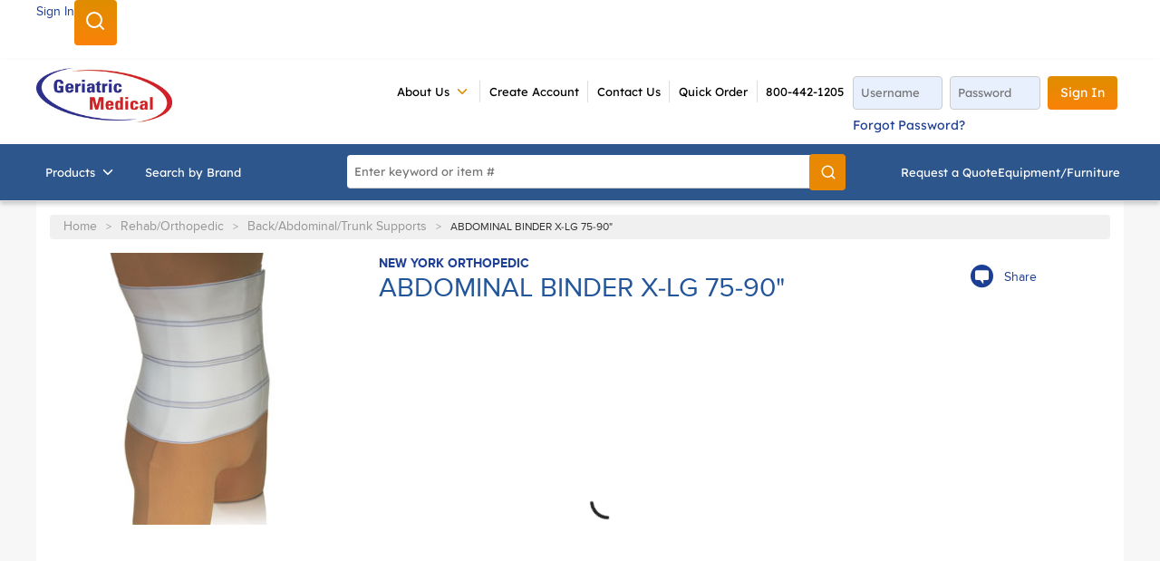

--- FILE ---
content_type: text/html; charset=utf-8
request_url: https://www.geriatricmedical.com/Product/1930XXX
body_size: 66208
content:
<!DOCTYPE html><html lang="en-us"><head><meta charSet="utf-8"/><meta name="viewport" content="width=device-width, initial-scale=1, shrink-to-fit=no"/><link rel="preconnect" href="https://www.googletagmanager.com"/><title>Geriatric Medical | ABDOMINAL BINDER X-LG 75-90&quot;</title><link rel="icon" href="https://d1pprdmbz99py2.cloudfront.net/userfiles/images/favicon.ico" type="image/x-icon"/><link rel="apple-touch-icon image_src" href="https://d1pprdmbz99py2.cloudfront.net/userfiles/images/favicon.ico"/><meta property="og:type" content="website"/><meta id="ogTitle" property="og:title" content="Geriatric Medical | ABDOMINAL BINDER X-LG 75-90&quot;"/><meta id="ogImage" property="og:image" content="https://d1pprdmbz99py2.cloudfront.net/userfiles/2021%20content%20update/product%20images/1930xxx.jpeg"/><meta id="ogUrl" property="og:url" content="https://www.geriatricmedical.com/Product/1930XXX"/><meta name="keywords" content="ABDOMINAL BINDER X-LG 75-90&quot; 1930XXX"/><meta name="description" content="ABDOMINAL BINDER X-LG 75-90&quot;"/><link rel="canonical" href="https://www.geriatricmedical.com/Product/1930XXX"/><link href="/staticContent/stylesheet.css" rel="preload" as="style" type="text/css"/><script id="headTrackingScript">
            dataLayer = [{
                'Authentication State': 'Not Logged In',
                'User ID': ''
            }];
                (function(w,d,s,l,i){w[l]=w[l]||[];w[l].push({'gtm.start':
                new Date().getTime(),event:'gtm.js'});var f=d.getElementsByTagName(s)[0],
                j=d.createElement(s),dl=l!='dataLayer'?'&l='+l:'';j.async=true;j.src=
                '//www.googletagmanager.com/gtm.js?id='+i+dl;f.parentNode.insertBefore(j,f);
            })(window, document, 'script', 'dataLayer', 'GTM-KM4JG8J');
            </script><base href="/"/><link href="/staticContent/stylesheet.css" rel="stylesheet" type="text/css"/><style data-styled="" data-styled-version="5.3.5">@media (max-width:767px){.jCjXxz{display:none;}.jCjXxz.active{display:block;}}/*!sc*/
.fwYXBI{display:block;padding:6px 0;}/*!sc*/
.fwYXBI .clickable{cursor:pointer;}/*!sc*/
.fwYXBI .bold-text{font-weight:600;color:#363636;font-size:14px;text-transform:capitalize;}/*!sc*/
.fwYXBI .company-name{color:#363636;font-size:14px;padding:0 8px;}/*!sc*/
@media (min-width:768px){.fwYXBI{width:100%;margin:0 auto;padding:0 36px;max-width:1220px;line-height:40px;display:-webkit-box;display:-webkit-flex;display:-ms-flexbox;display:flex;-webkit-box-pack:end;-webkit-justify-content:end;-ms-flex-pack:end;justify-content:end;}.fwYXBI.sign-out-wrapper > span{border-right:1px solid #ddd;padding:0 18px;}.fwYXBI.sign-out-wrapper > span:hover,.fwYXBI.sign-out-wrapper > span:focus{background-color:#f7f7f7;}.fwYXBI.sign-out-wrapper > span.active{background-color:#f7f7f7;}.fwYXBI.sign-out-wrapper svg{height:18px;margin-right:8px;width:18px;vertical-align:sub;}}/*!sc*/
@media screen and (min-width:768px){.kccwHQ{margin-top:16px;box-shadow:0 3px 5px 0 rgba(0,0,0,.2);margin-bottom:-14px;}}/*!sc*/
.dMgIzZ{display:-webkit-box;display:-webkit-flex;display:-ms-flexbox;display:flex;-webkit-box-pack:justify;-webkit-justify-content:space-between;-ms-flex-pack:justify;justify-content:space-between;width:100%;margin:0 auto;max-width:1220px;padding:18px 10px;gap:16px;}/*!sc*/
@media screen and (max-width:1340px){.dMgIzZ{padding:18px 10px;}}/*!sc*/
.dMgIzZ .header-form{display:inline-block;width:100%;max-width:28.5%;float:right;vertical-align:top;text-align:left;}/*!sc*/
.dMgIzZ .header-form button{min-height:auto;text-transform:capitalize;}/*!sc*/
@media screen and (min-width:768px)and (max-width:1095px){.dMgIzZ .header-form{max-width:46%;}}/*!sc*/
@media (max-width:767px){.dMgIzZ{padding:0;gap:0;margin:20px 0;}}/*!sc*/
.ihXCrI{display:inline-block;}/*!sc*/
@media (max-width:991px){.ihXCrI{-webkit-box-flex:1;-webkit-flex-grow:1;-ms-flex-positive:1;flex-grow:1;}}/*!sc*/
.ihXCrI img{max-height:67px;margin-top:-10px;height:100%;}/*!sc*/
@media (max-width:991px){.ihXCrI img{width:100%;min-width:171px;max-width:171px;min-height:68px;max-height:68px;margin:0;}}/*!sc*/
.ihXCrI .home-page-link{display:-webkit-box;display:-webkit-flex;display:-ms-flexbox;display:flex;-webkit-box-pack:center;-webkit-justify-content:center;-ms-flex-pack:center;justify-content:center;}/*!sc*/
.fvlOAX{display:inline-block;margin:0 20px;}/*!sc*/
@media screen and (min-width:1220px){.fvlOAX{margin:0 20px 0 55px;}}/*!sc*/
.fvlOAX.nav-links .links-wrapper{padding:0;}/*!sc*/
.fvlOAX.nav-links .container,.fvlOAX.nav-links .list-wrapper{padding:5px 0;}/*!sc*/
.fvlOAX.nav-links .list-link{padding:0 0.8em;font-size:12px;border-right:1px solid #ddd;}/*!sc*/
.fvlOAX.nav-links .list-link:hover{-webkit-text-decoration:underline;text-decoration:underline;}/*!sc*/
.fvlOAX.nav-links .links-wrapper:last-child .list-link{border-right:none;border-left:1px solid #ddd;}/*!sc*/
.fvlOAX.nav-links .links-wrapper:nth-last-child(2) .list-link{border-right:none;}/*!sc*/
@media (max-width:767px){.fvlOAX{display:none;}}/*!sc*/
@media (max-width:991px){.fvlOAX{-webkit-box-flex:8;-webkit-flex-grow:8;-ms-flex-positive:8;flex-grow:8;}}/*!sc*/
.fUhUuZ{color:#FFFFFF;display:-webkit-box;display:-webkit-flex;display:-ms-flexbox;display:flex;-webkit-box-pack:end;-webkit-justify-content:flex-end;-ms-flex-pack:end;justify-content:flex-end;-webkit-flex-wrap:wrap;-ms-flex-wrap:wrap;flex-wrap:wrap;}/*!sc*/
.cJxdwU{position:relative;overflow:visible;display:-webkit-box;display:-webkit-flex;display:-ms-flexbox;display:flex;}/*!sc*/
.cJxdwU:hover span + div{display:block;}/*!sc*/
.cJxdwU:not(:last-child){border-right:1px solid #ddd;}/*!sc*/
.cJxdwU > a:hover{-webkit-text-decoration:underline;text-decoration:underline;}/*!sc*/
.cJxdwU > nav > a:hover span{color:#df8d00 !important;}/*!sc*/
.cJxdwU > nav:hover > a,.cJxdwU > nav:hover > a span{color:#df8d00;}/*!sc*/
.cJxdwU > a,.cJxdwU > nav > a{padding:0 0.8em;font-size:12px;text-transform:uppercase;}/*!sc*/
.cJxdwU > a:hover,.cJxdwU > nav > a:hover{color:#1c3e95;}/*!sc*/
.cJxdwU > a svg,.cJxdwU > nav > a svg{height:18px;width:18px;}/*!sc*/
.cJxdwU > a > span,.cJxdwU > nav > a > span{display:-webkit-box;display:-webkit-flex;display:-ms-flexbox;display:flex;-webkit-align-items:center;-webkit-box-align:center;-ms-flex-align:center;align-items:center;}/*!sc*/
.cJxdwU > a [class*="IconWrapper"],.cJxdwU > nav > a [class*="IconWrapper"]{margin-left:5px;}/*!sc*/
.cJxdwU > a [class*="IconWrapper"],.cJxdwU > nav > a [class*="IconWrapper"],.cJxdwU > a [class*="IconWrapper"] svg,.cJxdwU > nav > a [class*="IconWrapper"] svg{width:18px;height:18px;}/*!sc*/
.cJxdwU [class*="MenuStyle"] [class*="TypographyStyle"]{font-size:12px;font:400 12px/18px 'ProximaNova',Helvetica,Arial,sans-serif;text-transform:uppercase;}/*!sc*/
.cJxdwU .cascading-menu{display:-webkit-box;display:-webkit-flex;display:-ms-flexbox;display:flex;}/*!sc*/
.cJxdwU .cascading-menu [class*="MenuStyle"]{padding:16px;width:auto !important;max-width:175px;left:auto;top:100%;position:absolute;min-width:175px;}/*!sc*/
.cJxdwU .cascading-menu [class*="MenuStyle"] li{margin:0;}/*!sc*/
.cJxdwU .cascading-menu [class*="MenuStyle"] li:first-child a{padding-top:0;}/*!sc*/
.cJxdwU .cascading-menu [class*="MenuStyle"] li:last-child a{padding-bottom:0;}/*!sc*/
.cJxdwU .cascading-menu [class*="MenuStyle"] li a{min-height:18px;padding:5px 10px 5px 0;}/*!sc*/
.cJxdwU .cascading-menu [class*="MenuStyle"] li a span{color:#1c3e95;padding:0;}/*!sc*/
.cJxdwU .cascading-menu [class*="MenuStyle"] li a:hover{background:none;-webkit-text-decoration:underline;text-decoration:underline;}/*!sc*/
.cJxdwU .cascading-menu [class*="MenuStyle"] li a:hover span{color:#1c3e95 !important;}/*!sc*/
.cJxdwU .cascading-menu svg{color:#df8d00;}/*!sc*/
.etrLse{text-align:center;font:700 17px MuseoSans;}/*!sc*/
.etrLse.guest-link{text-align:center;padding-top:8px;}/*!sc*/
.etrLse.linkForTablet{display:none;}/*!sc*/
.etrLse.authenticated-link{padding:8px 0;}/*!sc*/
@media (min-width:768px){.etrLse{white-space:nowrap;}.etrLse.authenticated-link{margin-left:20px;}}/*!sc*/
@media (min-width:992px){.etrLse.authenticated-link{margin-right:5rem;}}/*!sc*/
@media screen and (min-width:768px)and (max-width:1023px){.etrLse.guest-link{display:none;}.etrLse.linkForTablet{display:inline-block !important;width:50%;}}/*!sc*/
.eIIMPS{background-color:#2D568D;display:-webkit-box;display:-webkit-flex;display:-ms-flexbox;display:flex;}/*!sc*/
.eIIMPS > div:first-child{-webkit-box-flex:1;-webkit-flex-grow:1;-ms-flex-positive:1;flex-grow:1;}/*!sc*/
.eIIMPS > div:last-child{max-width:33%;display:-webkit-box;display:-webkit-flex;display:-ms-flexbox;display:flex;-webkit-align-items:center;-webkit-box-align:center;-ms-flex-align:center;align-items:center;-webkit-box-pack:center;-webkit-justify-content:center;-ms-flex-pack:center;justify-content:center;height:auto;}/*!sc*/
@media (min-width:768px){.eIIMPS > div:last-child.category-wrap{width:100%;margin:0 auto;padding:0 14px;max-width:1220px;-webkit-box-pack:justify;-webkit-justify-content:space-between;-ms-flex-pack:justify;justify-content:space-between;}.eIIMPS > div:last-child.category-wrap [class*="Wrapper-"]{width:auto;}.eIIMPS > div:last-child,.eIIMPS > div:last-child .cart-wrap.sub-links [class*="Wrapper-"]{display:-webkit-box;display:-webkit-flex;display:-ms-flexbox;display:flex;gap:26px;}.eIIMPS > div:last-child,.eIIMPS > div:last-child .additional-header [class*="StyledTypography-"]{color:#000000 !important;}.eIIMPS > div:last-child,.eIIMPS > div:last-child .sc-bczRLJ.iQOnRt{-webkit-align-items:center;-webkit-box-align:center;-ms-flex-align:center;align-items:center;display:-webkit-box;display:-webkit-flex;display:-ms-flexbox;display:flex;}}/*!sc*/
@media (max-width:767px){.eIIMPS > div:last-child.category-wrap{max-width:100%;width:100%;}.eIIMPS > div:last-child.category-wrap .cart-wrap [class*="StyledButton"]{width:100%;-webkit-box-pack:center;-webkit-justify-content:center;-ms-flex-pack:center;justify-content:center;}.eIIMPS > div:last-child.category-wrap > [class*="Wrapper"],.eIIMPS > div:last-child.category-wrap .cart-wrap{-webkit-flex-basis:50%;-ms-flex-preferred-size:50%;flex-basis:50%;}}/*!sc*/
.eIIMPS .category-wrap .cart-wrap a:hover,.eIIMPS .category-wrap .cart-wrap a:hover span{color:#fff !important;}/*!sc*/
.eIIMPS .category-wrap .cart-wrap a:hover.ln-subhead,.eIIMPS .category-wrap .cart-wrap a:hover span.ln-subhead{color:#bccde5 !important;}/*!sc*/
.kAQnib{display:-webkit-box;display:-webkit-flex;display:-ms-flexbox;display:flex;-webkit-box-pack:justify;-webkit-justify-content:space-between;-ms-flex-pack:justify;justify-content:space-between;}/*!sc*/
.iecUbI{color:#FFFFFF;display:-webkit-box;display:-webkit-flex;display:-ms-flexbox;display:flex;-webkit-box-pack:left;-webkit-justify-content:left;-ms-flex-pack:left;justify-content:left;}/*!sc*/
.cOopCZ{position:initial;overflow:visible;display:-webkit-box;display:-webkit-flex;display:-ms-flexbox;display:flex;}/*!sc*/
.cOopCZ:hover span + div{display:block;}/*!sc*/
.cOopCZ:first-child{margin-left:-10px;}/*!sc*/
.cOopCZ a.menu-item:hover{-webkit-text-decoration:none;text-decoration:none;}/*!sc*/
.cOopCZ a.menu-item:hover span{color:#fff !important;-webkit-text-decoration:none;text-decoration:none;}/*!sc*/
.cOopCZ [class*="TypographyStyle"]{font-size:14px;font-weight:400;font-family:'ProximaNova',Helvetica,Arial,sans-serif;text-transform:capitalize;}/*!sc*/
.cOopCZ .navigation-wrapper [class*="TypographyStyle"]{font-size:14px;}/*!sc*/
.cOopCZ .navigation-wrapper a,.cOopCZ .navigation-wrapper a span,.cOopCZ .navigation-wrapper a p{font-family:"MuseoSans";}/*!sc*/
.cOopCZ .navigation-wrapper a:hover,.cOopCZ .navigation-wrapper a span:hover,.cOopCZ .navigation-wrapper a p:hover{-webkit-text-decoration:underline;text-decoration:underline;}/*!sc*/
.cOopCZ .navigation-wrapper a:focus,.cOopCZ .navigation-wrapper a span:focus,.cOopCZ .navigation-wrapper a p:focus{outline:none;}/*!sc*/
.cOopCZ .cascading-menu:hover{background-color:#fff;color:#df8d00;}/*!sc*/
.cOopCZ .cascading-menu:hover span > span{color:#df8d00;}/*!sc*/
.cOopCZ .cascading-menu [class*="MenuStyle"]{-webkit-columns:4;columns:4;-webkit-columns:4;-moz-columns:4;padding:20px 80px 40px 121px;}/*!sc*/
.cOopCZ .cascading-menu [class*="MenuStyle"] li a span{color:#1c3e95;font-weight:600;padding:0;}/*!sc*/
.cOopCZ .cascading-menu [class*="MenuStyle"] li a:hover{background:none;}/*!sc*/
.cOopCZ .cascading-menu [class*="MenuStyle"] li a:hover span{color:#1c3e95 !important;}/*!sc*/
.cOopCZ .cascading-menu [class*="MenuStyle"] li a{padding:12px 10px 5px 0;border-bottom:1.5px solid #ccc;}/*!sc*/
.cOopCZ .cascading-menu svg{color:#ffffff;margin-left:-5px;}/*!sc*/
.dcZIug{display:-webkit-box;display:-webkit-flex;display:-ms-flexbox;display:flex;-webkit-flex-direction:column;-ms-flex-direction:column;flex-direction:column;width:100%;}/*!sc*/
.dcZIug .price-wrap .unit-label{color:#252525;font-size:16px;}/*!sc*/
.kACaMF{margin-top:15px;text-align:center;}/*!sc*/
.ilrYeb{min-height:300px;display:-webkit-box;display:-webkit-flex;display:-ms-flexbox;display:flex;-webkit-align-items:center;-webkit-box-align:center;-ms-flex-align:center;align-items:center;-webkit-box-pack:left;-webkit-justify-content:left;-ms-flex-pack:left;justify-content:left;}/*!sc*/
.ilrYeb img{height:auto;max-width:100%;}/*!sc*/
@media (min-width:768px){.ilrYeb img{max-width:300px;width:100%;}}/*!sc*/
@media screen and (min-width:768px)and (max-width:1025px){.ilrYeb img{padding-right:16px;}}/*!sc*/
.cARPmE{opacity:0;-webkit-animation:jBcSpD 1s ease-in;animation:jBcSpD 1s ease-in;-webkit-animation-fill-mode:forwards;animation-fill-mode:forwards;-webkit-animation-delay:1.2s;animation-delay:1.2s;}/*!sc*/
.cowONy{margin-bottom:15px;}/*!sc*/
.kOBNRL{-webkit-flex-direction:row;-ms-flex-direction:row;flex-direction:row;width:100%;padding:10px 0;display:-webkit-box;display:-webkit-flex;display:-ms-flexbox;display:flex;-webkit-flex-wrap:wrap;-ms-flex-wrap:wrap;flex-wrap:wrap;-webkit-align-items:flex-start;-webkit-box-align:flex-start;-ms-flex-align:flex-start;align-items:flex-start;}/*!sc*/
.cOajfo .input-container{position:relative;display:-webkit-box;display:-webkit-flex;display:-ms-flexbox;display:flex;-webkit-align-items:center;-webkit-box-align:center;-ms-flex-align:center;align-items:center;background:white;border-radius:20px;padding:0 10px;}/*!sc*/
.cOajfo .email-text-field{border:none;outline:none;padding:10px;border-radius:25px;width:200px;}/*!sc*/
.cOajfo .email-button{background:none;border:none !important;outline:none;border-radius:50%;width:34px;height:20px;display:-webkit-box;display:-webkit-flex;display:-ms-flexbox;display:flex;-webkit-box-pack:center;-webkit-justify-content:center;-ms-flex-pack:center;justify-content:center;-webkit-align-items:center;-webkit-box-align:center;-ms-flex-align:center;align-items:center;cursor:pointer;margin-left:5px;}/*!sc*/
.cOajfo .email-button img{width:40px;}/*!sc*/
.cOajfo .email-button:hover{background:none;}/*!sc*/
.cOajfo .email-button::before{content:"\2192";color:white;font-size:16px;}/*!sc*/
.cOajfo div[class*="GridItemStyle"].email-grid-item{margin:24px 0;}/*!sc*/
.ZpXsy{text-align:left;text-transform:uppercase;padding:10px 0;}/*!sc*/
.jshxkx{font-weight:bold;}/*!sc*/
.bqfrMN{display:inline-block;padding:1px 18px 0 0;}/*!sc*/
.bqfrMN:last-child{padding:1px 0 0 0;}/*!sc*/
.bsxSNM .wrapper{text-align:right;}/*!sc*/
data-styled.g1[id="sc-bczRLJ"]{content:"kEeNDb,jCjXxz,fwYXBI,kccwHQ,dMgIzZ,ihXCrI,iYvjLD,fvlOAX,fUhUuZ,cJxdwU,etrLse,eIIMPS,fLDiFG,kAQnib,iecUbI,cOopCZ,cCKIsv,dcZIug,kACaMF,ilrYeb,cARPmE,cowONy,gFUCSk,kOBNRL,cOajfo,iSfhqc,ZpXsy,jshxkx,bqfrMN,mBxHa,bsxSNM,"}/*!sc*/
.fNxBAQ{height:40px;width:40px;-webkit-animation:dMNvpf 1.4s linear infinite;animation:dMNvpf 1.4s linear infinite;height:400px;margin:20px auto;display:block;height:400px;margin:20px auto;display:block;}/*!sc*/
.fNxBAQ circle{fill:none;stroke:currentColor;stroke-dasharray:187px;stroke-dashoffset:0;stroke-linecap:round;stroke-width:6px;-webkit-transform-origin:center;-ms-transform-origin:center;transform-origin:center;-webkit-animation:kimvDv 1.4s ease-in-out infinite;animation:kimvDv 1.4s ease-in-out infinite;}/*!sc*/
data-styled.g2[id="LoadingSpinnerStyle-sc-50fm7k"]{content:"fNxBAQ,"}/*!sc*/
.jQEWqS{color:#0F0F0F;display:-webkit-inline-box;display:-webkit-inline-flex;display:-ms-inline-flexbox;display:inline-flex;-webkit-align-items:center;-webkit-box-align:center;-ms-flex-align:center;align-items:center;height:18px;width:18px;}/*!sc*/
.jQEWqS svg{height:18px;width:18px;}/*!sc*/
.fKHpNq{color:#0F0F0F;display:-webkit-inline-box;display:-webkit-inline-flex;display:-ms-inline-flexbox;display:inline-flex;-webkit-align-items:center;-webkit-box-align:center;-ms-flex-align:center;align-items:center;height:24px;width:24px;}/*!sc*/
.fKHpNq svg{height:24px;width:24px;}/*!sc*/
.csQlQI{color:#FFFFFF;display:-webkit-inline-box;display:-webkit-inline-flex;display:-ms-inline-flexbox;display:inline-flex;-webkit-align-items:center;-webkit-box-align:center;-ms-flex-align:center;align-items:center;height:18px;width:18px;margin:-3px 0 0 10px;}/*!sc*/
.csQlQI svg{height:18px;width:18px;}/*!sc*/
data-styled.g4[id="IconWrapper-sc-1y9kqb7"]{content:"jQEWqS,fKHpNq,csQlQI,"}/*!sc*/
.jwbwMz{color:#fff;font-size:14px;font-weight:normal;font-weight:500;}/*!sc*/
.PdmIN{font-size:15px;}/*!sc*/
.fDWfXc{font-size:15px;font-weight:600;}/*!sc*/
.ceialv{font-size:14px;line-height:24px;color:#1c3e95;margin:5px 0;}/*!sc*/
.ceialv:hover{-webkit-text-decoration:underline;text-decoration:underline;}/*!sc*/
.jMVcHY{color:#FFFFFF;font-size:15px;text-transform:uppercase;font-weight:800;font-family:'Open Sans SemiBold','Roboto','Lato',sans-serif;font-weight:800;}/*!sc*/
.ebZLVc{color:#959595;font-size:12px;}/*!sc*/
@media (min-width:768px){.ebZLVc{font-size:12px;line-height:20px;}}/*!sc*/
.eihyfs .share-link{color:#1c3e95;}/*!sc*/
.eihyfs .share-link:before{font-family:'Geriatric-Medical';font-size:1.5625em;content:"\e645";padding-right:.5em;}/*!sc*/
.eihyfs .share-link:hover{-webkit-text-decoration:underline;text-decoration:underline;}/*!sc*/
.jmnuJI{font-size:13px;font-weight:600;width:100%;overflow-wrap:break-word;word-wrap:break-word;-ms-word-break:break-all;word-break:break-all;word-break:break-word;}/*!sc*/
.cuxGcr{color:#259;line-height:22px;font-size:20px;font-weight:700;font-weight:400;margin-top:1em;margin-bottom:0.75em;}/*!sc*/
.cuxGcr{font-size:30px;line-height:30px;margin:0;}/*!sc*/
.gFrTcH{font-size:13px;margin-right:12px;line-height:24px;color:#363636;}/*!sc*/
.bYDkYy{font-size:13px;line-height:24px;color:#363636;}/*!sc*/
.jpmFvo{margin-bottom:-1rem;}/*!sc*/
.jWrnwe{line-height:24px;font-size:16px;font-weight:normal;margin-bottom:1.25rem;}/*!sc*/
data-styled.g5[id="TypographyStyle-sc-11lquxl"]{content:"jwbwMz,bLpGkr,PdmIN,fDWfXc,ceialv,jMVcHY,ebZLVc,eihyfs,jmnuJI,cuxGcr,gFrTcH,bYDkYy,jpmFvo,jWrnwe,"}/*!sc*/
.jsmIgM{position:relative;display:-webkit-inline-box;display:-webkit-inline-flex;display:-ms-inline-flexbox;display:inline-flex;-webkit-flex-direction:column;-ms-flex-direction:column;flex-direction:column;-webkit-align-items:center;-webkit-box-align:center;-ms-flex-align:center;align-items:center;-webkit-box-pack:center;-webkit-justify-content:center;-ms-flex-pack:center;justify-content:center;width:auto;height:100%;overflow:hidden;}/*!sc*/
.jsmIgM img{width:100%;height:auto;will-change:opacity;-webkit-transition:opacity 0s;transition:opacity 0s;opacity:0;}/*!sc*/
.jsmIgM .LazyImage-Placeholder{width:100%;height:100%;position:absolute;will-change:opacity;-webkit-transition:opacity 0s;transition:opacity 0s;opacity:1;}/*!sc*/
.jsmIgM p{text-align:center;display:inline-block;padding:3px;width:100%;overflow-wrap:break-word;word-wrap:break-word;}/*!sc*/
data-styled.g7[id="LazyImageStyle-sc-15g8d3a"]{content:"jsmIgM,"}/*!sc*/
.kUXsUo{background:transparent;border:none;cursor:pointer;display:-webkit-box;display:-webkit-flex;display:-ms-flexbox;display:flex;-webkit-align-items:center;-webkit-box-align:center;-ms-flex-align:center;align-items:center;font:inherit;color:inherit;padding:0;text-align:unset;-webkit-text-decoration:none;text-decoration:none;}/*!sc*/
.kUXsUo:disabled{cursor:not-allowed;}/*!sc*/
.kUXsUo:focus{outline-color:#09f;outline-style:solid;outline-width:2px;}/*!sc*/
.elTZEE{background:transparent;border:none;cursor:pointer;display:-webkit-box;display:-webkit-flex;display:-ms-flexbox;display:flex;-webkit-align-items:center;-webkit-box-align:center;-ms-flex-align:center;align-items:center;font:inherit;color:inherit;padding:0;text-align:unset;-webkit-text-decoration:none;text-decoration:none;margin-left:10px;}/*!sc*/
.elTZEE:disabled{cursor:not-allowed;}/*!sc*/
.elTZEE:focus{outline-color:#09f;outline-style:solid;outline-width:2px;}/*!sc*/
.juNSwg{background:transparent;border:none;cursor:pointer;display:-webkit-box;display:-webkit-flex;display:-ms-flexbox;display:flex;-webkit-align-items:center;-webkit-box-align:center;-ms-flex-align:center;align-items:center;font:inherit;color:inherit;padding:0;text-align:unset;-webkit-text-decoration:none;text-decoration:none;word-wrap:break-word;display:block;}/*!sc*/
.juNSwg:disabled{cursor:not-allowed;}/*!sc*/
.juNSwg:focus{outline-color:#09f;outline-style:solid;outline-width:2px;}/*!sc*/
.djQwel{background:transparent;border:none;cursor:pointer;display:-webkit-box;display:-webkit-flex;display:-ms-flexbox;display:flex;-webkit-align-items:center;-webkit-box-align:center;-ms-flex-align:center;align-items:center;font:inherit;color:inherit;padding:0;text-align:unset;-webkit-text-decoration:none;text-decoration:none;display:-webkit-box;display:-webkit-flex;display:-ms-flexbox;display:flex;-webkit-align-items:center;-webkit-box-align:center;-ms-flex-align:center;align-items:center;height:62px;padding:0 16px;}/*!sc*/
.djQwel:disabled{cursor:not-allowed;}/*!sc*/
.djQwel:focus{outline-color:#09f;outline-style:solid;outline-width:2px;}/*!sc*/
.kFvAyq{background:transparent;border:none;cursor:pointer;display:-webkit-box;display:-webkit-flex;display:-ms-flexbox;display:flex;-webkit-align-items:center;-webkit-box-align:center;-ms-flex-align:center;align-items:center;font:inherit;color:inherit;padding:0;text-align:unset;-webkit-text-decoration:none;text-decoration:none;width:100%;}/*!sc*/
.kFvAyq:disabled{cursor:not-allowed;}/*!sc*/
.kFvAyq:focus{outline-color:#09f;outline-style:solid;outline-width:2px;}/*!sc*/
.kFvAyq span:hover{-webkit-text-decoration:underline;text-decoration:underline;}/*!sc*/
data-styled.g8[id="StyledButton-sc-1y32st"]{content:"kUXsUo,elTZEE,juNSwg,djQwel,kFvAyq,"}/*!sc*/
.WFgfs{vertical-align:middle;margin-right:NaNpx;}/*!sc*/
.eyWls{vertical-align:middle;margin-right:9px;margin:-3px 0 0 10px;}/*!sc*/
data-styled.g9[id="StyledIcon-sc-1ysp138"]{content:"WFgfs,eyWls,"}/*!sc*/
.hbOWCw{vertical-align:middle;}/*!sc*/
@media print{.hbOWCw{color:#0F0F0F !important;}}/*!sc*/
.czNacX{vertical-align:middle;line-height:24px;color:#1c3e95;margin:5px 0;}/*!sc*/
@media print{.czNacX{color:#0F0F0F !important;}}/*!sc*/
.czNacX:hover{-webkit-text-decoration:underline;text-decoration:underline;}/*!sc*/
.kTpZiX{vertical-align:middle;font-weight:800;}/*!sc*/
@media print{.kTpZiX{color:#0F0F0F !important;}}/*!sc*/
.dttWbV{vertical-align:middle;}/*!sc*/
@media print{.dttWbV{color:#0F0F0F !important;}}/*!sc*/
@media (min-width:768px){.dttWbV{font-size:12px;line-height:20px;}}/*!sc*/
.egOazK{vertical-align:middle;width:100%;overflow-wrap:break-word;word-wrap:break-word;-ms-word-break:break-all;word-break:break-all;word-break:break-word;}/*!sc*/
@media print{.egOazK{color:#0F0F0F !important;}}/*!sc*/
data-styled.g10[id="StyledTypography-sc-14dgqsg"]{content:"hbOWCw,czNacX,kTpZiX,dttWbV,egOazK,"}/*!sc*/
.eLDYgd{display:-webkit-inline-box;display:-webkit-inline-flex;display:-ms-inline-flexbox;display:inline-flex;}/*!sc*/
.eLDYgd .StyledIcon-sc-1ysp138{-webkit-transition:all 200ms ease-in-out;transition:all 200ms ease-in-out;color:#1c3e95;}/*!sc*/
.eLDYgd .StyledTypography-sc-14dgqsg{color:#1c3e95;}/*!sc*/
.eLDYgd:hover .StyledIcon-sc-1ysp138,.eLDYgd:hover .StyledTypography-sc-14dgqsg{color:hsl(223.10000000000002,68.4%,24.3%);}/*!sc*/
.jgVqIi{display:-webkit-inline-box;display:-webkit-inline-flex;display:-ms-inline-flexbox;display:inline-flex;display:-webkit-box;display:-webkit-flex;display:-ms-flexbox;display:flex;-webkit-align-items:center;-webkit-box-align:center;-ms-flex-align:center;align-items:center;height:62px;padding:0 16px;}/*!sc*/
.jgVqIi .StyledIcon-sc-1ysp138{-webkit-transition:all 200ms ease-in-out;transition:all 200ms ease-in-out;color:#FFFFFF;}/*!sc*/
.jgVqIi .StyledTypography-sc-14dgqsg{color:#FFFFFF;}/*!sc*/
.jgVqIi:hover .StyledIcon-sc-1ysp138,.jgVqIi:hover .StyledTypography-sc-14dgqsg{color:hsl(0,0%,70%);}/*!sc*/
.hEiiSD{display:-webkit-inline-box;display:-webkit-inline-flex;display:-ms-inline-flexbox;display:inline-flex;width:100%;}/*!sc*/
.hEiiSD .StyledIcon-sc-1ysp138{-webkit-transition:all 200ms ease-in-out;transition:all 200ms ease-in-out;color:#1c3e95;}/*!sc*/
.hEiiSD .StyledTypography-sc-14dgqsg{color:#1c3e95;}/*!sc*/
.hEiiSD:hover .StyledIcon-sc-1ysp138,.hEiiSD:hover .StyledTypography-sc-14dgqsg{color:hsl(223.10000000000002,68.4%,24.3%);}/*!sc*/
.hEiiSD span:hover{-webkit-text-decoration:underline;text-decoration:underline;}/*!sc*/
data-styled.g11[id="StyledClickable-sc-49spz0"]{content:"eLDYgd,jgVqIi,hEiiSD,"}/*!sc*/
.ebxxRU{cursor:pointer;font-family:inherit;min-height:40px;line-height:1;-webkit-backface-visibility:hidden;backface-visibility:hidden;-webkit-transition:all 200ms ease-in-out;transition:all 200ms ease-in-out;word-break:keep-all;padding:0 21px;border-radius:20px;background:#df8d00;border:2px solid #df8d00;color:#FFFFFF;background-color:#df8d00;background-image:linear-gradient(to bottom,#df8d00 0%,#fa8208 100%);border-radius:4px;font-family:"MuseoSans";font-weight:500;font-size:0.875em;padding:0.8125em;display:inline-block;-webkit-text-decoration:none;text-decoration:none;text-transform:uppercase;box-shadow:none;border:0;text-align:center;margin:7px;position:absolute;-webkit-clip:rect(0,0,0,0);clip:rect(0,0,0,0);}/*!sc*/
.ebxxRU .ButtonIcon-sc-135a2j{color:#FFFFFF;}/*!sc*/
.ebxxRU:hover{background:hsl(37.89999999999998,100%,30.6%);border-color:hsl(37.89999999999998,100%,30.6%);background:#F6B900;}/*!sc*/
.ebxxRU:active{background:hsl(37.89999999999998,100%,17.5%);border-color:hsl(37.89999999999998,100%,17.5%);}/*!sc*/
.ebxxRU:disabled{background:#CCCCCC;border-color:#CCCCCC;color:#FFFFFF;}/*!sc*/
.ebxxRU:disabled{cursor:not-allowed;}/*!sc*/
.ebxxRU .ButtonIcon-sc-135a2j{position:relative;top:0.125em;}/*!sc*/
.ebxxRU:focus{outline-offset:1px;outline-color:#09f;outline-style:solid;outline-width:2px;}/*!sc*/
.ebxxRU::-moz-focus-inner{border:none;}/*!sc*/
.ebxxRU:hover,.ebxxRU:active{background-color:#F6B900;}/*!sc*/
.ebxxRU:disabled{background-image:none;background-color:#f1f1f1;-webkit-box-shadow:inset 0 0 10px 0 #dedede;box-shadow:inset 0 0 10px 0 #dedede;color:#aeaeae;cursor:default;opacity:1;}/*!sc*/
@media (max-width:767px){.ebxxRU{width:100%;}}/*!sc*/
.ebxxRU:focus{-webkit-clip:unset;clip:unset;z-index:1;}/*!sc*/
.jdKiWo{cursor:pointer;font-family:inherit;min-height:40px;line-height:1;-webkit-backface-visibility:hidden;backface-visibility:hidden;-webkit-transition:all 200ms ease-in-out;transition:all 200ms ease-in-out;word-break:keep-all;padding:0 21px;border-radius:20px;background:#df8d00;border:2px solid #df8d00;color:#FFFFFF;background-color:#df8d00;background-image:linear-gradient(to bottom,#df8d00 0%,#fa8208 100%);border-radius:4px;font-family:"MuseoSans";font-weight:500;font-size:0.875em;padding:0.8125em;display:inline-block;-webkit-text-decoration:none;text-decoration:none;text-transform:uppercase;box-shadow:none;border:0;text-align:center;}/*!sc*/
.jdKiWo .ButtonIcon-sc-135a2j{color:#FFFFFF;}/*!sc*/
.jdKiWo:hover{background:hsl(37.89999999999998,100%,30.6%);border-color:hsl(37.89999999999998,100%,30.6%);background:#F6B900;}/*!sc*/
.jdKiWo:active{background:hsl(37.89999999999998,100%,17.5%);border-color:hsl(37.89999999999998,100%,17.5%);}/*!sc*/
.jdKiWo:disabled{background:#CCCCCC;border-color:#CCCCCC;color:#FFFFFF;}/*!sc*/
.jdKiWo:disabled{cursor:not-allowed;}/*!sc*/
.jdKiWo .ButtonIcon-sc-135a2j{position:relative;top:0.125em;}/*!sc*/
.jdKiWo:focus{outline-offset:1px;outline-color:#09f;outline-style:solid;outline-width:2px;}/*!sc*/
.jdKiWo::-moz-focus-inner{border:none;}/*!sc*/
.jdKiWo:hover,.jdKiWo:active{background-color:#F6B900;}/*!sc*/
.jdKiWo:disabled{background-image:none;background-color:#f1f1f1;-webkit-box-shadow:inset 0 0 10px 0 #dedede;box-shadow:inset 0 0 10px 0 #dedede;color:#aeaeae;cursor:default;opacity:1;}/*!sc*/
@media (max-width:767px){.jdKiWo{width:100%;}}/*!sc*/
.jQvUsa{cursor:pointer;font-family:inherit;min-height:40px;line-height:1;-webkit-backface-visibility:hidden;backface-visibility:hidden;-webkit-transition:all 200ms ease-in-out;transition:all 200ms ease-in-out;word-break:keep-all;padding:0 21px;border-radius:20px;background:#df8d00;border:2px solid #df8d00;color:#FFFFFF;background-color:#df8d00;background-image:linear-gradient(to bottom,#df8d00 0%,#fa8208 100%);border-radius:4px;font-family:"MuseoSans";font-weight:500;font-size:0.875em;padding:0.8125em;display:inline-block;-webkit-text-decoration:none;text-decoration:none;text-transform:uppercase;box-shadow:none;border:0;text-align:center;}/*!sc*/
.jQvUsa .ButtonIcon-sc-135a2j{color:#FFFFFF;}/*!sc*/
.jQvUsa:hover{background:hsl(37.89999999999998,100%,30.6%);border-color:hsl(37.89999999999998,100%,30.6%);background:#F6B900;}/*!sc*/
.jQvUsa:active{background:hsl(37.89999999999998,100%,17.5%);border-color:hsl(37.89999999999998,100%,17.5%);}/*!sc*/
.jQvUsa:disabled{background:#CCCCCC;border-color:#CCCCCC;color:#FFFFFF;}/*!sc*/
.jQvUsa:disabled{cursor:not-allowed;}/*!sc*/
.jQvUsa .ButtonIcon-sc-135a2j{position:relative;top:0.125em;}/*!sc*/
.jQvUsa:focus{outline-offset:1px;outline-color:#09f;outline-style:solid;outline-width:2px;}/*!sc*/
.jQvUsa::-moz-focus-inner{border:none;}/*!sc*/
.jQvUsa:hover,.jQvUsa:active{background-color:#F6B900;}/*!sc*/
.jQvUsa:disabled{background-image:none;background-color:#f1f1f1;-webkit-box-shadow:inset 0 0 10px 0 #dedede;box-shadow:inset 0 0 10px 0 #dedede;color:#aeaeae;cursor:default;opacity:1;}/*!sc*/
@media (max-width:767px){.jQvUsa{width:100%;}}/*!sc*/
@media (max-width:575px){.jQvUsa{width:100%;}}/*!sc*/
@media (min-width:576px)and (max-width:767px){.jQvUsa{width:100%;}}/*!sc*/
.hCJwVR{cursor:pointer;font-family:inherit;min-height:50px;line-height:1;-webkit-backface-visibility:hidden;backface-visibility:hidden;-webkit-transition:all 200ms ease-in-out;transition:all 200ms ease-in-out;word-break:keep-all;padding:0 21px;border-radius:25px;background:#df8d00;border:2px solid #df8d00;color:#FFFFFF;background-color:#df8d00;background-image:linear-gradient(to bottom,#df8d00 0%,#fa8208 100%);border-radius:4px;font-family:"MuseoSans";font-weight:500;font-size:0.875em;padding:0.8125em;display:inline-block;-webkit-text-decoration:none;text-decoration:none;text-transform:uppercase;box-shadow:none;border:0;text-align:center;}/*!sc*/
.hCJwVR .ButtonIcon-sc-135a2j{color:#FFFFFF;}/*!sc*/
.hCJwVR:hover{background:hsl(37.89999999999998,100%,30.6%);border-color:hsl(37.89999999999998,100%,30.6%);background:#F6B900;}/*!sc*/
.hCJwVR:active{background:hsl(37.89999999999998,100%,17.5%);border-color:hsl(37.89999999999998,100%,17.5%);}/*!sc*/
.hCJwVR:disabled{background:#CCCCCC;border-color:#CCCCCC;color:#FFFFFF;}/*!sc*/
.hCJwVR:disabled{cursor:not-allowed;}/*!sc*/
.hCJwVR .ButtonIcon-sc-135a2j{position:relative;top:0.125em;}/*!sc*/
.hCJwVR:focus{outline-offset:1px;outline-color:#09f;outline-style:solid;outline-width:2px;}/*!sc*/
.hCJwVR::-moz-focus-inner{border:none;}/*!sc*/
.hCJwVR:hover,.hCJwVR:active{background-color:#F6B900;}/*!sc*/
.hCJwVR:disabled{background-image:none;background-color:#f1f1f1;-webkit-box-shadow:inset 0 0 10px 0 #dedede;box-shadow:inset 0 0 10px 0 #dedede;color:#aeaeae;cursor:default;opacity:1;}/*!sc*/
@media (max-width:767px){.hCJwVR{width:100%;}}/*!sc*/
.hCJwVR:focus{outline:none;}/*!sc*/
.fhcjqJ{cursor:pointer;font-family:inherit;min-height:40px;line-height:1;-webkit-backface-visibility:hidden;backface-visibility:hidden;-webkit-transition:all 200ms ease-in-out;transition:all 200ms ease-in-out;word-break:keep-all;padding:0 21px;border-radius:20px;background:#df8d00;border:2px solid #df8d00;color:#FFFFFF;background-color:#df8d00;background-image:linear-gradient(to bottom,#df8d00 0%,#fa8208 100%);border-radius:4px;font-family:"MuseoSans";font-weight:500;font-size:0.875em;padding:0.8125em;display:inline-block;-webkit-text-decoration:none;text-decoration:none;text-transform:uppercase;box-shadow:none;border:0;text-align:center;padding:0;min-height:32px;}/*!sc*/
.fhcjqJ .ButtonIcon-sc-135a2j{color:#FFFFFF;}/*!sc*/
.fhcjqJ:hover{background:hsl(37.89999999999998,100%,30.6%);border-color:hsl(37.89999999999998,100%,30.6%);background:#F6B900;}/*!sc*/
.fhcjqJ:active{background:hsl(37.89999999999998,100%,17.5%);border-color:hsl(37.89999999999998,100%,17.5%);}/*!sc*/
.fhcjqJ:disabled{background:#CCCCCC;border-color:#CCCCCC;color:#FFFFFF;}/*!sc*/
.fhcjqJ:disabled{cursor:not-allowed;}/*!sc*/
.fhcjqJ .ButtonIcon-sc-135a2j{position:relative;top:0.125em;}/*!sc*/
.fhcjqJ:focus{outline-offset:1px;outline-color:#09f;outline-style:solid;outline-width:2px;}/*!sc*/
.fhcjqJ::-moz-focus-inner{border:none;}/*!sc*/
.fhcjqJ:hover,.fhcjqJ:active{background-color:#F6B900;}/*!sc*/
.fhcjqJ:disabled{background-image:none;background-color:#f1f1f1;-webkit-box-shadow:inset 0 0 10px 0 #dedede;box-shadow:inset 0 0 10px 0 #dedede;color:#aeaeae;cursor:default;opacity:1;}/*!sc*/
@media (max-width:767px){.fhcjqJ{width:100%;}}/*!sc*/
.fhcjqJ span{padding:8px;font-size:12px;line-height:12px;}/*!sc*/
data-styled.g16[id="ButtonWrapper-sc-twt7m3"]{content:"ebxxRU,jdKiWo,jQvUsa,hCJwVR,fhcjqJ,"}/*!sc*/
.ZYejj{max-width:100%;max-height:100%;}/*!sc*/
@media (min-width:768px){.ZYejj{display:none;}}/*!sc*/
.giZqym{max-width:100%;max-height:100%;}/*!sc*/
@media (max-width:767px){.giZqym{display:none;}}/*!sc*/
.kXYAXc{max-width:100%;max-height:100%;}/*!sc*/
@media (min-width:992px){.kXYAXc{display:none;}}/*!sc*/
.jNKCZU{max-width:100%;max-height:100%;}/*!sc*/
@media (max-width:767px){.jNKCZU{display:none;}}/*!sc*/
@media (min-width:768px){.jNKCZU{width:100%;}.jNKCZU .wrapperLoggedIn{display:-webkit-box;display:-webkit-flex;display:-ms-flexbox;display:flex;-webkit-box-pack:end;-webkit-justify-content:flex-end;-ms-flex-pack:end;justify-content:flex-end;}.jNKCZU .wrapperGuest{display:-webkit-box;display:-webkit-flex;display:-ms-flexbox;display:flex;-webkit-box-pack:end;-webkit-justify-content:flex-end;-ms-flex-pack:end;justify-content:flex-end;gap:5px 1rem;-webkit-flex-wrap:wrap;-ms-flex-wrap:wrap;flex-wrap:wrap;}.jNKCZU .wrapperGuest .nav-links .container{-webkit-box-pack:center;-webkit-justify-content:center;-ms-flex-pack:center;justify-content:center;}}/*!sc*/
@media screen and (min-width:768px)and (max-width:1023px){.jNKCZU .wrapperGuest{display:block;}.jNKCZU .wrapperGuest .nav-links{width:auto;}.jNKCZU .wrapperGuest .nav-links .container{-webkit-box-pack:center;-webkit-justify-content:center;-ms-flex-pack:center;justify-content:center;}}/*!sc*/
@media screen and (min-width:992px)and (max-width:1140px){.jNKCZU .wrapperGuest{gap:5px 0;}}/*!sc*/
@media screen and (min-width:1024px){.jNKCZU .wrapperGuest{-webkit-flex-wrap:nowrap;-ms-flex-wrap:nowrap;flex-wrap:nowrap;}}/*!sc*/
@media screen and (min-width:1220px){.jNKCZU .wrapperGuest > .nav-links{margin-left:0;margin-right:0;}}/*!sc*/
.incwsl{max-width:100%;max-height:100%;text-align:right;}/*!sc*/
@media (min-width:992px){.incwsl{display:none;}}/*!sc*/
.incwsl .menu-trigger-button{background-color:transparent;}/*!sc*/
.incwsl .menu-trigger-button span,.incwsl .menu-trigger-button svg{height:34px;width:34px;}/*!sc*/
.incwsl .menu.drawer{background:#fff;}/*!sc*/
.wRzdF{max-width:100%;max-height:100%;}/*!sc*/
@media (max-width:991px){.wRzdF{display:none;}}/*!sc*/
.dzgGMz{max-width:100%;max-height:100%;width:100%;direction:ltr;}/*!sc*/
@media (max-width:767px){.dzgGMz{display:none;}}/*!sc*/
.bxRYMO{max-width:100%;max-height:100%;width:100%;direction:ltr;}/*!sc*/
@media (min-width:768px){.bxRYMO{display:none;}}/*!sc*/
data-styled.g17[id="HiddenStyle-sc-1u1nw6s"]{content:"ZYejj,giZqym,kXYAXc,jNKCZU,incwsl,wRzdF,dzgGMz,bxRYMO,"}/*!sc*/
.cSNOkU{margin:0 10px;display:block;}/*!sc*/
data-styled.g18[id="Slash-sc-19i6iiv"]{content:"cSNOkU,"}/*!sc*/
.jMepeD{display:-webkit-box;display:-webkit-flex;display:-ms-flexbox;display:flex;-webkit-flex-direction:row;-ms-flex-direction:row;flex-direction:row;-webkit-align-items:center;-webkit-box-align:center;-ms-flex-align:center;align-items:center;}/*!sc*/
.jMepeD.breadcrumb-wrap{background:#f0f0f0;border:none;border-radius:4px;padding:3.6px 15px;}/*!sc*/
.jMepeD.breadcrumb-wrap a,.jMepeD.breadcrumb-wrap span,.jMepeD.breadcrumb-wrap span:hover,.jMepeD.breadcrumb-wrap a:hover{color:#959595;}/*!sc*/
.jMepeD.breadcrumb-wrap .current,.jMepeD.breadcrumb-wrap .current:hover{color:#333;}/*!sc*/
@media screen and (min-width:769px){.jMepeD.breadcrumb-wrap .icon-chevron-left{display:none;}.jMepeD.breadcrumb-wrap .icon-chevron-left svg{display:none;}}/*!sc*/
@media (max-width:767px){.jMepeD.breadcrumb-wrap{margin:0 15px 20px;}.jMepeD.breadcrumb-wrap a{display:none;}.jMepeD.breadcrumb-wrap a.show-for-small{display:block;}.jMepeD.breadcrumb-wrap .icon-chevron-left{color:#aaa;font-size:12px;vertical-align:middle;margin-right:6px;}.jMepeD.breadcrumb-wrap .icon-chevron-left svg{width:18px;height:18px;}.jMepeD.breadcrumb-wrap [aria-current="page"]{display:none;}.jMepeD.breadcrumb-wrap [class*="Slash-"]{display:none;}}/*!sc*/
data-styled.g19[id="StyledNav-sc-mxhaux"]{content:"jMepeD,"}/*!sc*/
.iXYprZ{width:100%;}/*!sc*/
data-styled.g30[id="Wrapper-sc-gehxp6"]{content:"iXYprZ,"}/*!sc*/
.hnonh{overflow:visible;display:-webkit-box;display:-webkit-flex;display:-ms-flexbox;display:flex;-webkit-flex-direction:row;-ms-flex-direction:row;flex-direction:row;padding:4px;-webkit-align-items:flex-start;-webkit-box-align:flex-start;-ms-flex-align:flex-start;align-items:flex-start;}/*!sc*/
@media (max-width:575px){.hnonh{overflow-wrap:break-word;word-wrap:break-word;-ms-word-break:break-all;word-break:break-all;word-break:break-word;-webkit-flex-basis:33.333333%;-ms-flex-preferred-size:33.333333%;flex-basis:33.333333%;max-width:33.333333%;}}/*!sc*/
@media (min-width:576px)and (max-width:767px){.hnonh{overflow-wrap:break-word;word-wrap:break-word;-ms-word-break:break-all;word-break:break-all;word-break:break-word;-webkit-flex-basis:33.333333%;-ms-flex-preferred-size:33.333333%;flex-basis:33.333333%;max-width:33.333333%;}}/*!sc*/
@media (min-width:768px)and (max-width:991px){.hnonh{overflow-wrap:break-word;word-wrap:break-word;-ms-word-break:break-all;word-break:break-all;word-break:break-word;-webkit-flex-basis:33.333333%;-ms-flex-preferred-size:33.333333%;flex-basis:33.333333%;max-width:33.333333%;}}/*!sc*/
@media (min-width:992px)and (max-width:1199px){.hnonh{overflow-wrap:break-word;word-wrap:break-word;-ms-word-break:break-all;word-break:break-all;word-break:break-word;-webkit-flex-basis:33.333333%;-ms-flex-preferred-size:33.333333%;flex-basis:33.333333%;max-width:33.333333%;}}/*!sc*/
@media (min-width:1200px){.hnonh{overflow-wrap:break-word;word-wrap:break-word;-ms-word-break:break-all;word-break:break-all;word-break:break-word;-webkit-flex-basis:33.333333%;-ms-flex-preferred-size:33.333333%;flex-basis:33.333333%;max-width:33.333333%;}}/*!sc*/
@media print{.hnonh{width:33.333333%;}}/*!sc*/
.hnonh input:not(.react-datetime-picker__inputGroup__input){margin:0;}/*!sc*/
@media screen and (min-width:1280px){.hnonh{-webkit-flex-basis:initial;-ms-flex-preferred-size:initial;flex-basis:initial;max-width:initial;width:35%;}}/*!sc*/
.dJBKcO{overflow:visible;display:-webkit-box;display:-webkit-flex;display:-ms-flexbox;display:flex;-webkit-flex-direction:row;-ms-flex-direction:row;flex-direction:row;padding:4px;-webkit-align-items:flex-start;-webkit-box-align:flex-start;-ms-flex-align:flex-start;align-items:flex-start;}/*!sc*/
@media (max-width:575px){.dJBKcO{overflow-wrap:break-word;word-wrap:break-word;-ms-word-break:break-all;word-break:break-all;word-break:break-word;-webkit-flex-basis:25%;-ms-flex-preferred-size:25%;flex-basis:25%;max-width:25%;}}/*!sc*/
@media (min-width:576px)and (max-width:767px){.dJBKcO{overflow-wrap:break-word;word-wrap:break-word;-ms-word-break:break-all;word-break:break-all;word-break:break-word;-webkit-flex-basis:33.333333%;-ms-flex-preferred-size:33.333333%;flex-basis:33.333333%;max-width:33.333333%;}}/*!sc*/
@media (min-width:768px)and (max-width:991px){.dJBKcO{overflow-wrap:break-word;word-wrap:break-word;-ms-word-break:break-all;word-break:break-all;word-break:break-word;-webkit-flex-basis:33.333333%;-ms-flex-preferred-size:33.333333%;flex-basis:33.333333%;max-width:33.333333%;}}/*!sc*/
@media (min-width:992px)and (max-width:1199px){.dJBKcO{overflow-wrap:break-word;word-wrap:break-word;-ms-word-break:break-all;word-break:break-all;word-break:break-word;-webkit-flex-basis:33.333333%;-ms-flex-preferred-size:33.333333%;flex-basis:33.333333%;max-width:33.333333%;}}/*!sc*/
@media (min-width:1200px){.dJBKcO{overflow-wrap:break-word;word-wrap:break-word;-ms-word-break:break-all;word-break:break-all;word-break:break-word;-webkit-flex-basis:33.333333%;-ms-flex-preferred-size:33.333333%;flex-basis:33.333333%;max-width:33.333333%;}}/*!sc*/
@media print{.dJBKcO{width:33.333333%;}}/*!sc*/
.dJBKcO button{padding:11px 14px;}/*!sc*/
.dJBKcO span{font-size:14px;}/*!sc*/
@media screen and (min-width:1280px){.dJBKcO{-webkit-flex-basis:initial;-ms-flex-preferred-size:initial;flex-basis:initial;max-width:initial;width:30%;}}/*!sc*/
.epJkye{overflow:visible;display:-webkit-box;display:-webkit-flex;display:-ms-flexbox;display:flex;-webkit-flex-direction:row;-ms-flex-direction:row;flex-direction:row;padding:0px;-webkit-align-items:flex-start;-webkit-box-align:flex-start;-ms-flex-align:flex-start;align-items:flex-start;overflow-wrap:break-word;word-wrap:break-word;-ms-word-break:break-all;word-break:break-all;word-break:break-word;-webkit-flex-basis:100%;-ms-flex-preferred-size:100%;flex-basis:100%;max-width:100%;}/*!sc*/
@media print{.epJkye{width:100%;}}/*!sc*/
.jqcMpf{overflow:visible;display:-webkit-box;display:-webkit-flex;display:-ms-flexbox;display:flex;-webkit-flex-direction:row;-ms-flex-direction:row;flex-direction:row;padding:15px;-webkit-align-items:flex-start;-webkit-box-align:flex-start;-ms-flex-align:flex-start;align-items:flex-start;}/*!sc*/
@media (max-width:575px){.jqcMpf{display:none;}}/*!sc*/
@media (min-width:576px)and (max-width:767px){.jqcMpf{display:none;}}/*!sc*/
@media (min-width:768px)and (max-width:991px){.jqcMpf{overflow-wrap:break-word;word-wrap:break-word;-ms-word-break:break-all;word-break:break-all;word-break:break-word;-webkit-flex-basis:33.333333%;-ms-flex-preferred-size:33.333333%;flex-basis:33.333333%;max-width:33.333333%;}}/*!sc*/
@media (min-width:992px)and (max-width:1199px){.jqcMpf{overflow-wrap:break-word;word-wrap:break-word;-ms-word-break:break-all;word-break:break-all;word-break:break-word;-webkit-flex-basis:25%;-ms-flex-preferred-size:25%;flex-basis:25%;max-width:25%;}}/*!sc*/
@media (min-width:1200px){.jqcMpf{overflow-wrap:break-word;word-wrap:break-word;-ms-word-break:break-all;word-break:break-all;word-break:break-word;-webkit-flex-basis:25%;-ms-flex-preferred-size:25%;flex-basis:25%;max-width:25%;}}/*!sc*/
@media print{.jqcMpf{width:25%;}}/*!sc*/
.jqcMpf .action-content-right [data-test-selector*="addProductToCart"]:before{font-family:"Geriatric-Medical";content:"\e650";font-size:1.5625em;padding-right:0.5em;display:inline;width:auto;height:auto;line-height:inherit;vertical-align:middle;}/*!sc*/
.jqcMpf .action-content-right [data-test-selector*="productDetails_addToList"]:before{font-family:"Geriatric-Medical";content:"\e64f";font-size:1.5625em;padding-right:0.5em;display:inline;width:auto;height:auto;line-height:inherit;vertical-align:middle;}/*!sc*/
.jqcMpf .action-content-right .price-wrap span:not(.unit-label){font-size:20px;}/*!sc*/
.jqcMpf .action-content-right label + [class*="FormInputWrapper"]{margin-top:2px;}/*!sc*/
@media screen and (min-width:1200px){.jqcMpf .action-content-right{max-width:235px;}}/*!sc*/
.jqcMpf .unit-measure-section{width:70%;float:left;margin-bottom:14px;}/*!sc*/
.jqcMpf .unit-measure-section + [class*="FormFieldStyle"]{width:30%;float:right;}/*!sc*/
.hHkJQh{overflow:visible;display:-webkit-box;display:-webkit-flex;display:-ms-flexbox;display:flex;-webkit-flex-direction:row;-ms-flex-direction:row;flex-direction:row;padding:15px;-webkit-align-items:flex-start;-webkit-box-align:flex-start;-ms-flex-align:flex-start;align-items:flex-start;overflow:hidden;direction:ltr;}/*!sc*/
@media (max-width:575px){.hHkJQh{overflow-wrap:break-word;word-wrap:break-word;-ms-word-break:break-all;word-break:break-all;word-break:break-word;-webkit-flex-basis:100%;-ms-flex-preferred-size:100%;flex-basis:100%;max-width:100%;}}/*!sc*/
@media (min-width:576px)and (max-width:767px){.hHkJQh{overflow-wrap:break-word;word-wrap:break-word;-ms-word-break:break-all;word-break:break-all;word-break:break-word;-webkit-flex-basis:100%;-ms-flex-preferred-size:100%;flex-basis:100%;max-width:100%;}}/*!sc*/
@media (min-width:768px)and (max-width:991px){.hHkJQh{overflow-wrap:break-word;word-wrap:break-word;-ms-word-break:break-all;word-break:break-all;word-break:break-word;-webkit-flex-basis:66.666667%;-ms-flex-preferred-size:66.666667%;flex-basis:66.666667%;max-width:66.666667%;}}/*!sc*/
@media (min-width:992px)and (max-width:1199px){.hHkJQh{overflow-wrap:break-word;word-wrap:break-word;-ms-word-break:break-all;word-break:break-all;word-break:break-word;-webkit-flex-basis:75%;-ms-flex-preferred-size:75%;flex-basis:75%;max-width:75%;}}/*!sc*/
@media (min-width:1200px){.hHkJQh{overflow-wrap:break-word;word-wrap:break-word;-ms-word-break:break-all;word-break:break-all;word-break:break-word;-webkit-flex-basis:75%;-ms-flex-preferred-size:75%;flex-basis:75%;max-width:75%;}}/*!sc*/
@media print{.hHkJQh{width:75%;}}/*!sc*/
.csKmiW{overflow:visible;display:-webkit-box;display:-webkit-flex;display:-ms-flexbox;display:flex;-webkit-flex-direction:row;-ms-flex-direction:row;flex-direction:row;padding:15px;-webkit-align-items:flex-start;-webkit-box-align:flex-start;-ms-flex-align:flex-start;align-items:flex-start;overflow-wrap:break-word;word-wrap:break-word;-ms-word-break:break-all;word-break:break-all;word-break:break-word;-webkit-flex-basis:100%;-ms-flex-preferred-size:100%;flex-basis:100%;max-width:100%;}/*!sc*/
@media print{.csKmiW{width:100%;}}/*!sc*/
.ixsllo{overflow:visible;display:-webkit-box;display:-webkit-flex;display:-ms-flexbox;display:flex;-webkit-flex-direction:row;-ms-flex-direction:row;flex-direction:row;padding:0px;-webkit-align-items:flex-start;-webkit-box-align:flex-start;-ms-flex-align:flex-start;align-items:flex-start;}/*!sc*/
@media (max-width:575px){.ixsllo{overflow-wrap:break-word;word-wrap:break-word;-ms-word-break:break-all;word-break:break-all;word-break:break-word;-webkit-flex-basis:100%;-ms-flex-preferred-size:100%;flex-basis:100%;max-width:100%;}}/*!sc*/
@media (min-width:576px)and (max-width:767px){.ixsllo{overflow-wrap:break-word;word-wrap:break-word;-ms-word-break:break-all;word-break:break-all;word-break:break-word;-webkit-flex-basis:100%;-ms-flex-preferred-size:100%;flex-basis:100%;max-width:100%;}}/*!sc*/
@media (min-width:768px)and (max-width:991px){.ixsllo{overflow-wrap:break-word;word-wrap:break-word;-ms-word-break:break-all;word-break:break-all;word-break:break-word;-webkit-flex-basis:41.666667%;-ms-flex-preferred-size:41.666667%;flex-basis:41.666667%;max-width:41.666667%;}}/*!sc*/
@media (min-width:992px)and (max-width:1199px){.ixsllo{overflow-wrap:break-word;word-wrap:break-word;-ms-word-break:break-all;word-break:break-all;word-break:break-word;-webkit-flex-basis:41.666667%;-ms-flex-preferred-size:41.666667%;flex-basis:41.666667%;max-width:41.666667%;}}/*!sc*/
@media (min-width:1200px){.ixsllo{overflow-wrap:break-word;word-wrap:break-word;-ms-word-break:break-all;word-break:break-all;word-break:break-word;-webkit-flex-basis:41.666667%;-ms-flex-preferred-size:41.666667%;flex-basis:41.666667%;max-width:41.666667%;}}/*!sc*/
@media print{.ixsllo{width:41.666667%;}}/*!sc*/
.hZJyhN{overflow:visible;display:-webkit-box;display:-webkit-flex;display:-ms-flexbox;display:flex;-webkit-flex-direction:row;-ms-flex-direction:row;flex-direction:row;padding:0px;-webkit-align-items:flex-start;-webkit-box-align:flex-start;-ms-flex-align:flex-start;align-items:flex-start;}/*!sc*/
@media (max-width:575px){.hZJyhN{overflow-wrap:break-word;word-wrap:break-word;-ms-word-break:break-all;word-break:break-all;word-break:break-word;-webkit-flex-basis:100%;-ms-flex-preferred-size:100%;flex-basis:100%;max-width:100%;}}/*!sc*/
@media (min-width:576px)and (max-width:767px){.hZJyhN{overflow-wrap:break-word;word-wrap:break-word;-ms-word-break:break-all;word-break:break-all;word-break:break-word;-webkit-flex-basis:100%;-ms-flex-preferred-size:100%;flex-basis:100%;max-width:100%;}}/*!sc*/
@media (min-width:768px)and (max-width:991px){.hZJyhN{overflow-wrap:break-word;word-wrap:break-word;-ms-word-break:break-all;word-break:break-all;word-break:break-word;-webkit-flex-basis:58.333333%;-ms-flex-preferred-size:58.333333%;flex-basis:58.333333%;max-width:58.333333%;}}/*!sc*/
@media (min-width:992px)and (max-width:1199px){.hZJyhN{overflow-wrap:break-word;word-wrap:break-word;-ms-word-break:break-all;word-break:break-all;word-break:break-word;-webkit-flex-basis:58.333333%;-ms-flex-preferred-size:58.333333%;flex-basis:58.333333%;max-width:58.333333%;}}/*!sc*/
@media (min-width:1200px){.hZJyhN{overflow-wrap:break-word;word-wrap:break-word;-ms-word-break:break-all;word-break:break-all;word-break:break-word;-webkit-flex-basis:58.333333%;-ms-flex-preferred-size:58.333333%;flex-basis:58.333333%;max-width:58.333333%;}}/*!sc*/
@media print{.hZJyhN{width:58.333333%;}}/*!sc*/
.gyjhA-D{overflow:visible;display:-webkit-box;display:-webkit-flex;display:-ms-flexbox;display:flex;-webkit-flex-direction:row;-ms-flex-direction:row;flex-direction:row;padding:0px;-webkit-align-items:flex-start;-webkit-box-align:flex-start;-ms-flex-align:flex-start;align-items:flex-start;overflow-wrap:break-word;word-wrap:break-word;-ms-word-break:break-all;word-break:break-all;word-break:break-word;-webkit-flex-basis:100%;-ms-flex-preferred-size:100%;flex-basis:100%;max-width:100%;}/*!sc*/
@media print{.gyjhA-D{width:100%;}}/*!sc*/
.gyjhA-D{color:#1c3e95;}/*!sc*/
.fXGATo{overflow:visible;display:-webkit-box;display:-webkit-flex;display:-ms-flexbox;display:flex;-webkit-flex-direction:row;-ms-flex-direction:row;flex-direction:row;padding:15px;-webkit-align-items:flex-start;-webkit-box-align:flex-start;-ms-flex-align:flex-start;align-items:flex-start;}/*!sc*/
@media (max-width:575px){.fXGATo{overflow-wrap:break-word;word-wrap:break-word;-ms-word-break:break-all;word-break:break-all;word-break:break-word;-webkit-flex-basis:100%;-ms-flex-preferred-size:100%;flex-basis:100%;max-width:100%;}}/*!sc*/
@media (min-width:576px)and (max-width:767px){.fXGATo{overflow-wrap:break-word;word-wrap:break-word;-ms-word-break:break-all;word-break:break-all;word-break:break-word;-webkit-flex-basis:100%;-ms-flex-preferred-size:100%;flex-basis:100%;max-width:100%;}}/*!sc*/
@media (min-width:768px)and (max-width:991px){.fXGATo{display:none;}}/*!sc*/
@media (min-width:992px)and (max-width:1199px){.fXGATo{display:none;}}/*!sc*/
@media (min-width:1200px){.fXGATo{display:none;}}/*!sc*/
@media (max-width:767px){.fXGATo .pdp-quantity-wrapper > .GridOffset-sc-1mxgq9x{-webkit-flex-direction:column;-ms-flex-direction:column;flex-direction:column;}}/*!sc*/
.idQVGc{overflow:visible;display:-webkit-box;display:-webkit-flex;display:-ms-flexbox;display:flex;-webkit-flex-direction:row;-ms-flex-direction:row;flex-direction:row;padding:5px;-webkit-align-items:flex-start;-webkit-box-align:flex-start;-ms-flex-align:flex-start;align-items:flex-start;}/*!sc*/
@media (max-width:575px){.idQVGc{overflow-wrap:break-word;word-wrap:break-word;-ms-word-break:break-all;word-break:break-all;word-break:break-word;-webkit-flex-basis:25%;-ms-flex-preferred-size:25%;flex-basis:25%;max-width:25%;}}/*!sc*/
@media (min-width:576px)and (max-width:767px){.idQVGc{overflow-wrap:break-word;word-wrap:break-word;-ms-word-break:break-all;word-break:break-all;word-break:break-word;-webkit-flex-basis:25%;-ms-flex-preferred-size:25%;flex-basis:25%;max-width:25%;}}/*!sc*/
@media (min-width:768px)and (max-width:991px){.idQVGc{overflow-wrap:break-word;word-wrap:break-word;-ms-word-break:break-all;word-break:break-all;word-break:break-word;-webkit-flex-basis:41.666667%;-ms-flex-preferred-size:41.666667%;flex-basis:41.666667%;max-width:41.666667%;}}/*!sc*/
@media (min-width:992px)and (max-width:1199px){.idQVGc{overflow-wrap:break-word;word-wrap:break-word;-ms-word-break:break-all;word-break:break-all;word-break:break-word;-webkit-flex-basis:25%;-ms-flex-preferred-size:25%;flex-basis:25%;max-width:25%;}}/*!sc*/
@media (min-width:1200px){.idQVGc{overflow-wrap:break-word;word-wrap:break-word;-ms-word-break:break-all;word-break:break-all;word-break:break-word;-webkit-flex-basis:25%;-ms-flex-preferred-size:25%;flex-basis:25%;max-width:25%;}}/*!sc*/
@media print{.idQVGc{width:25%;}}/*!sc*/
.IkjMq{overflow:visible;display:-webkit-box;display:-webkit-flex;display:-ms-flexbox;display:flex;-webkit-flex-direction:row;-ms-flex-direction:row;flex-direction:row;padding:5px;-webkit-align-items:flex-end;-webkit-box-align:flex-end;-ms-flex-align:flex-end;align-items:flex-end;}/*!sc*/
@media (max-width:575px){.IkjMq{overflow-wrap:break-word;word-wrap:break-word;-ms-word-break:break-all;word-break:break-all;word-break:break-word;-webkit-flex-basis:75%;-ms-flex-preferred-size:75%;flex-basis:75%;max-width:75%;}}/*!sc*/
@media (min-width:576px)and (max-width:767px){.IkjMq{overflow-wrap:break-word;word-wrap:break-word;-ms-word-break:break-all;word-break:break-all;word-break:break-word;-webkit-flex-basis:75%;-ms-flex-preferred-size:75%;flex-basis:75%;max-width:75%;}}/*!sc*/
@media (min-width:768px)and (max-width:991px){.IkjMq{overflow-wrap:break-word;word-wrap:break-word;-ms-word-break:break-all;word-break:break-all;word-break:break-word;-webkit-flex-basis:58.333333%;-ms-flex-preferred-size:58.333333%;flex-basis:58.333333%;max-width:58.333333%;}}/*!sc*/
@media (min-width:992px)and (max-width:1199px){.IkjMq{overflow-wrap:break-word;word-wrap:break-word;-ms-word-break:break-all;word-break:break-all;word-break:break-word;-webkit-flex-basis:75%;-ms-flex-preferred-size:75%;flex-basis:75%;max-width:75%;}}/*!sc*/
@media (min-width:1200px){.IkjMq{overflow-wrap:break-word;word-wrap:break-word;-ms-word-break:break-all;word-break:break-all;word-break:break-word;-webkit-flex-basis:75%;-ms-flex-preferred-size:75%;flex-basis:75%;max-width:75%;}}/*!sc*/
@media print{.IkjMq{width:75%;}}/*!sc*/
.ceSnjG{overflow:visible;display:-webkit-box;display:-webkit-flex;display:-ms-flexbox;display:flex;-webkit-flex-direction:row;-ms-flex-direction:row;flex-direction:row;padding:0px;-webkit-align-items:flex-start;-webkit-box-align:flex-start;-ms-flex-align:flex-start;align-items:flex-start;overflow-wrap:break-word;word-wrap:break-word;-ms-word-break:break-all;word-break:break-all;word-break:break-word;-webkit-flex-basis:100%;-ms-flex-preferred-size:100%;flex-basis:100%;max-width:100%;padding:0;}/*!sc*/
@media print{.ceSnjG{width:100%;}}/*!sc*/
.QOyJI{overflow:visible;display:-webkit-box;display:-webkit-flex;display:-ms-flexbox;display:flex;-webkit-flex-direction:row;-ms-flex-direction:row;flex-direction:row;padding:0px;-webkit-align-items:flex-start;-webkit-box-align:flex-start;-ms-flex-align:flex-start;align-items:flex-start;}/*!sc*/
@media (max-width:575px){.QOyJI{overflow-wrap:break-word;word-wrap:break-word;-ms-word-break:break-all;word-break:break-all;word-break:break-word;-webkit-flex-basis:100%;-ms-flex-preferred-size:100%;flex-basis:100%;max-width:100%;}}/*!sc*/
@media (min-width:576px)and (max-width:767px){.QOyJI{overflow-wrap:break-word;word-wrap:break-word;-ms-word-break:break-all;word-break:break-all;word-break:break-word;-webkit-flex-basis:100%;-ms-flex-preferred-size:100%;flex-basis:100%;max-width:100%;}}/*!sc*/
@media (min-width:768px)and (max-width:991px){.QOyJI{overflow-wrap:break-word;word-wrap:break-word;-ms-word-break:break-all;word-break:break-all;word-break:break-word;-webkit-flex-basis:100%;-ms-flex-preferred-size:100%;flex-basis:100%;max-width:100%;}}/*!sc*/
@media (min-width:992px)and (max-width:1199px){.QOyJI{overflow-wrap:break-word;word-wrap:break-word;-ms-word-break:break-all;word-break:break-all;word-break:break-word;-webkit-flex-basis:33.333333%;-ms-flex-preferred-size:33.333333%;flex-basis:33.333333%;max-width:33.333333%;}}/*!sc*/
@media (min-width:1200px){.QOyJI{overflow-wrap:break-word;word-wrap:break-word;-ms-word-break:break-all;word-break:break-all;word-break:break-word;-webkit-flex-basis:33.333333%;-ms-flex-preferred-size:33.333333%;flex-basis:33.333333%;max-width:33.333333%;}}/*!sc*/
@media print{.QOyJI{width:33.333333%;}}/*!sc*/
.dRLdKW{overflow:visible;display:-webkit-box;display:-webkit-flex;display:-ms-flexbox;display:flex;-webkit-flex-direction:row;-ms-flex-direction:row;flex-direction:row;padding:5px;-webkit-align-items:flex-start;-webkit-box-align:flex-start;-ms-flex-align:flex-start;align-items:flex-start;overflow-wrap:break-word;word-wrap:break-word;-ms-word-break:break-all;word-break:break-all;word-break:break-word;-webkit-flex-basis:100%;-ms-flex-preferred-size:100%;flex-basis:100%;max-width:100%;-webkit-box-pack:start;-webkit-justify-content:flex-start;-ms-flex-pack:start;justify-content:flex-start;}/*!sc*/
@media print{.dRLdKW{width:100%;}}/*!sc*/
.cyvcXi{overflow:visible;display:-webkit-box;display:-webkit-flex;display:-ms-flexbox;display:flex;-webkit-flex-direction:row;-ms-flex-direction:row;flex-direction:row;padding:5px;-webkit-align-items:flex-start;-webkit-box-align:flex-start;-ms-flex-align:flex-start;align-items:flex-start;overflow-wrap:break-word;word-wrap:break-word;-ms-word-break:break-all;word-break:break-all;word-break:break-word;-webkit-flex-basis:100%;-ms-flex-preferred-size:100%;flex-basis:100%;max-width:100%;-webkit-box-pack:start;-webkit-justify-content:flex-start;-ms-flex-pack:start;justify-content:flex-start;padding:8px 0;-webkit-align-items:baseline;-webkit-box-align:baseline;-ms-flex-align:baseline;align-items:baseline;}/*!sc*/
@media print{.cyvcXi{width:100%;}}/*!sc*/
.iEXILB{overflow:visible;display:-webkit-box;display:-webkit-flex;display:-ms-flexbox;display:flex;-webkit-flex-direction:row;-ms-flex-direction:row;flex-direction:row;padding:0px;-webkit-align-items:flex-start;-webkit-box-align:flex-start;-ms-flex-align:flex-start;align-items:flex-start;}/*!sc*/
@media (max-width:575px){.iEXILB{overflow-wrap:break-word;word-wrap:break-word;-ms-word-break:break-all;word-break:break-all;word-break:break-word;-webkit-flex-basis:100%;-ms-flex-preferred-size:100%;flex-basis:100%;max-width:100%;}}/*!sc*/
@media (min-width:576px)and (max-width:767px){.iEXILB{overflow-wrap:break-word;word-wrap:break-word;-ms-word-break:break-all;word-break:break-all;word-break:break-word;-webkit-flex-basis:100%;-ms-flex-preferred-size:100%;flex-basis:100%;max-width:100%;}}/*!sc*/
@media (min-width:768px)and (max-width:991px){.iEXILB{overflow-wrap:break-word;word-wrap:break-word;-ms-word-break:break-all;word-break:break-all;word-break:break-word;-webkit-flex-basis:100%;-ms-flex-preferred-size:100%;flex-basis:100%;max-width:100%;}}/*!sc*/
@media (min-width:992px)and (max-width:1199px){.iEXILB{overflow-wrap:break-word;word-wrap:break-word;-ms-word-break:break-all;word-break:break-all;word-break:break-word;-webkit-flex-basis:66.666667%;-ms-flex-preferred-size:66.666667%;flex-basis:66.666667%;max-width:66.666667%;}}/*!sc*/
@media (min-width:1200px){.iEXILB{overflow-wrap:break-word;word-wrap:break-word;-ms-word-break:break-all;word-break:break-all;word-break:break-word;-webkit-flex-basis:66.666667%;-ms-flex-preferred-size:66.666667%;flex-basis:66.666667%;max-width:66.666667%;}}/*!sc*/
@media print{.iEXILB{width:66.666667%;}}/*!sc*/
data-styled.g36[id="GridItemStyle-sc-1uambol"]{content:"hnonh,dJBKcO,epJkye,jqcMpf,hHkJQh,csKmiW,ixsllo,hZJyhN,gyjhA-D,fXGATo,idQVGc,IkjMq,ceSnjG,QOyJI,dRLdKW,cyvcXi,iEXILB,"}/*!sc*/
.eicofN{margin:-15px;}/*!sc*/
.hqsErN{margin:-4px;}/*!sc*/
.gchamI{margin:0px;}/*!sc*/
.cRyrGO{margin:0px;max-width:100%;}/*!sc*/
.hqsEMI{margin:-5px;}/*!sc*/
data-styled.g37[id="GridOffset-sc-1mxgq9x"]{content:"eicofN,hqsErN,gchamI,cRyrGO,hqsEMI,"}/*!sc*/
.gSFNLy{-webkit-box-flex:1;-webkit-flex-grow:1;-ms-flex-positive:1;flex-grow:1;width:100%;margin:0 auto;}/*!sc*/
@media (max-width:575px){.gSFNLy{max-width:540px;}}/*!sc*/
@media (min-width:576px)and (max-width:767px){.gSFNLy{max-width:767px;}}/*!sc*/
@media (min-width:768px)and (max-width:991px){.gSFNLy{max-width:1200px;}}/*!sc*/
@media (min-width:992px)and (max-width:1199px){.gSFNLy{max-width:1200px;}}/*!sc*/
@media (min-width:1200px){.gSFNLy{max-width:1200px;}}/*!sc*/
@media print{.gSFNLy{max-width:100%;}}/*!sc*/
.gSFNLy > .GridOffset-sc-1mxgq9x{display:-webkit-box;display:-webkit-flex;display:-ms-flexbox;display:flex;-webkit-flex-wrap:wrap;-ms-flex-wrap:wrap;flex-wrap:wrap;width:calc(100% + 30px);}/*!sc*/
@media print{.gSFNLy > .GridOffset-sc-1mxgq9x{display:block;}}/*!sc*/
.gSFNLy .GridItemStyle-sc-1uambol{box-sizing:border-box;margin:0;-webkit-box-flex:0;-webkit-flex-grow:0;-ms-flex-positive:0;flex-grow:0;-webkit-flex-shrink:1;-ms-flex-negative:1;flex-shrink:1;}/*!sc*/
@media print{.gSFNLy .GridItemStyle-sc-1uambol{display:inline-block;margin-right:-0.22rem;vertical-align:top;}}/*!sc*/
.gSFNLy.listing-column-container > div{margin:0;}/*!sc*/
@media (min-width:768px){}/*!sc*/
@media (max-width:575px){.gSFNLy.listing-column-container{max-width:100% !important;}}/*!sc*/
@media (max-width:767px){.gSFNLy.listing-column-container > div{width:100%;-webkit-box-pack:end;-webkit-justify-content:flex-end;-ms-flex-pack:end;justify-content:flex-end;}.gSFNLy.listing-column-container a:focus,.gSFNLy.listing-column-container button:focus{outline:none;background-color:#f7f7f7;}.gSFNLy.listing-column-container .login-wrap span{font-weight:600;color:#363636;font-size:14px;}.gSFNLy.listing-column-container .login-wrap span:hover{color:#363636;}.gSFNLy .search-modal{max-height:40px;}.gSFNLy .search-modal button{background:none;color:#000;padding:10px 18px;line-height:18px;}.gSFNLy .search-modal button svg{width:20px;}.gSFNLy .login-wrap a{line-height:40px;font-size:14px;padding:0 18px;border-left:1px dotted #e4e4e4;border-right:1px dotted #e4e4e4;}.gSFNLy .login-wrap.active{background-color:#f7f7f7;}}/*!sc*/
.btYBvE{-webkit-box-flex:1;-webkit-flex-grow:1;-ms-flex-positive:1;flex-grow:1;width:100%;margin:0 auto;}/*!sc*/
@media (max-width:575px){.btYBvE{max-width:540px;}}/*!sc*/
@media (min-width:576px)and (max-width:767px){.btYBvE{max-width:767px;}}/*!sc*/
@media (min-width:768px)and (max-width:991px){.btYBvE{max-width:1200px;}}/*!sc*/
@media (min-width:992px)and (max-width:1199px){.btYBvE{max-width:1200px;}}/*!sc*/
@media (min-width:1200px){.btYBvE{max-width:1200px;}}/*!sc*/
@media print{.btYBvE{max-width:100%;}}/*!sc*/
.btYBvE > .GridOffset-sc-1mxgq9x{display:-webkit-box;display:-webkit-flex;display:-ms-flexbox;display:flex;-webkit-flex-wrap:wrap;-ms-flex-wrap:wrap;flex-wrap:wrap;width:calc(100% + 8px);}/*!sc*/
@media print{.btYBvE > .GridOffset-sc-1mxgq9x{display:block;}}/*!sc*/
.btYBvE .GridItemStyle-sc-1uambol{box-sizing:border-box;margin:0;-webkit-box-flex:0;-webkit-flex-grow:0;-ms-flex-positive:0;flex-grow:0;-webkit-flex-shrink:1;-ms-flex-negative:1;flex-shrink:1;}/*!sc*/
@media print{.btYBvE .GridItemStyle-sc-1uambol{display:inline-block;margin-right:-0.22rem;vertical-align:top;}}/*!sc*/
@media (min-width:768px){.btYBvE [class*="DescriptionWrapper"],.btYBvE label{display:none;}.btYBvE [class*="FormInputWrapper"]{margin-top:0px !important;}}/*!sc*/
.gPGmHJ{-webkit-box-flex:1;-webkit-flex-grow:1;-ms-flex-positive:1;flex-grow:1;width:100%;margin:0 auto;}/*!sc*/
@media (max-width:575px){.gPGmHJ{max-width:540px;}}/*!sc*/
@media (min-width:576px)and (max-width:767px){.gPGmHJ{max-width:767px;}}/*!sc*/
@media (min-width:768px)and (max-width:991px){.gPGmHJ{max-width:1200px;}}/*!sc*/
@media (min-width:992px)and (max-width:1199px){.gPGmHJ{max-width:1200px;}}/*!sc*/
@media (min-width:1200px){.gPGmHJ{max-width:1200px;}}/*!sc*/
@media print{.gPGmHJ{max-width:100%;}}/*!sc*/
.gPGmHJ > .GridOffset-sc-1mxgq9x{display:-webkit-box;display:-webkit-flex;display:-ms-flexbox;display:flex;-webkit-flex-wrap:wrap;-ms-flex-wrap:wrap;flex-wrap:wrap;width:100%;}/*!sc*/
@media print{.gPGmHJ > .GridOffset-sc-1mxgq9x{display:block;}}/*!sc*/
.gPGmHJ .GridItemStyle-sc-1uambol{box-sizing:border-box;margin:0;-webkit-box-flex:0;-webkit-flex-grow:0;-ms-flex-positive:0;flex-grow:0;-webkit-flex-shrink:1;-ms-flex-negative:1;flex-shrink:1;}/*!sc*/
@media print{.gPGmHJ .GridItemStyle-sc-1uambol{display:inline-block;margin-right:-0.22rem;vertical-align:top;}}/*!sc*/
.hAalzj{-webkit-box-flex:1;-webkit-flex-grow:1;-ms-flex-positive:1;flex-grow:1;width:100%;margin:0 auto;direction:rtl;}/*!sc*/
@media (max-width:575px){.hAalzj{max-width:540px;}}/*!sc*/
@media (min-width:576px)and (max-width:767px){.hAalzj{max-width:767px;}}/*!sc*/
@media (min-width:768px)and (max-width:991px){.hAalzj{max-width:1200px;}}/*!sc*/
@media (min-width:992px)and (max-width:1199px){.hAalzj{max-width:1200px;}}/*!sc*/
@media (min-width:1200px){.hAalzj{max-width:1200px;}}/*!sc*/
@media print{.hAalzj{max-width:100%;}}/*!sc*/
.hAalzj > .GridOffset-sc-1mxgq9x{display:-webkit-box;display:-webkit-flex;display:-ms-flexbox;display:flex;-webkit-flex-wrap:wrap;-ms-flex-wrap:wrap;flex-wrap:wrap;width:calc(100% + 30px);}/*!sc*/
@media print{.hAalzj > .GridOffset-sc-1mxgq9x{display:block;}}/*!sc*/
.hAalzj .GridItemStyle-sc-1uambol{box-sizing:border-box;margin:0;-webkit-box-flex:0;-webkit-flex-grow:0;-ms-flex-positive:0;flex-grow:0;-webkit-flex-shrink:1;-ms-flex-negative:1;flex-shrink:1;}/*!sc*/
@media print{.hAalzj .GridItemStyle-sc-1uambol{display:inline-block;margin-right:-0.22rem;vertical-align:top;}}/*!sc*/
.hAalzj .part-mfg-wrap{margin:10px 0;}/*!sc*/
.hAalzj.product-detail-page .tab-button-wrapper li{border:1px solid #d5d5d5;border-bottom:none;margin-bottom:-1px;padding:0.5em 1.5em;background-color:#fff;color:#708090;margin-right:2px;font-weight:600;}/*!sc*/
.hAalzj.product-detail-page .tab-button-wrapper li[aria-selected*="false"]{font-weight:600;display:inline-block;padding:0.5em 1.5em;list-style:none;cursor:pointer;float:left;background-color:#708090;color:#fff;border-left:1px solid #708090;border-right:1px solid #708090;}/*!sc*/
.hAalzj.product-detail-page .tab-button-wrapper li[aria-selected*="true"]{border-bottom:none;}/*!sc*/
.hAalzj.product-detail-page .tab-button-wrapper ul{padding:0;overflow:hidden;background:#fff;width:-webkit-fit-content;width:-moz-fit-content;width:fit-content;}/*!sc*/
.hAalzj.product-detail-page .tab-button-wrapper li[aria-selected*="false"]:hover{border-bottom:none;}/*!sc*/
.hAalzj.product-detail-page .tab-button-wrapper [data-id*="tabContent"]{border:1px solid #d5d5d5;border-top:none;}/*!sc*/
.hAalzj.product-detail-page .tab-button-wrapper [data-id*="tabContent"] > div:not([hidden]){margin-top:-3px;border-top:1px solid #cccccc;border-bottom:none;padding:24px;}/*!sc*/
@media (max-width:767px){.hAalzj.product-detail-page .tab-button-wrapper{display:none;}}/*!sc*/
.hAalzj.product-detail-page .qty-input-wrap{max-width:70px;margin-bottom:20px;}/*!sc*/
@media (max-width:767px){.hAalzj.product-detail-page .qty-input-wrap{margin-bottom:0;}}/*!sc*/
.hAalzj.product-detail-page ~ .top-sellers-wrap{border:none;max-width:100%;border-radius:10px;margin-bottom:30px;}/*!sc*/
.hAalzj.product-detail-page .product-info-wrapper [class*="CarouselSlidesContainer"]{margin:15px;margin-left:-40px;}/*!sc*/
@media (max-width:767px){.hAalzj.product-detail-page ~ .top-sellers-wrap{margin-left:0;}.hAalzj.product-detail-page [class*="AccordionSectionHeader"] button{font-size:inherit;font-weight:600;margin:0;margin-top:2px;padding:0.5em 1.25em;background-color:#708090;color:#fff;border:1px solid #708090;}.hAalzj.product-detail-page [class*="AccordionSectionHeader"] button span{font-weight:600;background-color:#708090;color:#fff;}.hAalzj.product-detail-page [class*="AccordionSectionHeader"] button[aria-expanded="true"]{background:#fff;border:1px solid #d5d5d5;color:#708090;}.hAalzj.product-detail-page [class*="AccordionSectionHeader"] button[aria-expanded="true"] span{background:#fff;color:#708090;}.hAalzj.product-detail-page .product-info-wrapper [class*="CarouselSlidesContainer"]{margin-left:0;}}/*!sc*/
@media screen and (max-width:1080px){.hAalzj.product-detail-page ~ .product-slider{margin:0;}}/*!sc*/
.ejSzkd{-webkit-box-flex:1;-webkit-flex-grow:1;-ms-flex-positive:1;flex-grow:1;width:100%;margin:0 auto;}/*!sc*/
@media (max-width:575px){.ejSzkd{max-width:540px;}}/*!sc*/
@media (min-width:576px)and (max-width:767px){.ejSzkd{max-width:767px;}}/*!sc*/
@media (min-width:768px)and (max-width:991px){.ejSzkd{max-width:1200px;}}/*!sc*/
@media (min-width:992px)and (max-width:1199px){.ejSzkd{max-width:1200px;}}/*!sc*/
@media (min-width:1200px){.ejSzkd{max-width:1200px;}}/*!sc*/
@media print{.ejSzkd{max-width:100%;}}/*!sc*/
.ejSzkd > .GridOffset-sc-1mxgq9x{display:-webkit-box;display:-webkit-flex;display:-ms-flexbox;display:flex;-webkit-flex-wrap:wrap;-ms-flex-wrap:wrap;flex-wrap:wrap;width:calc(100% + 30px);}/*!sc*/
@media print{.ejSzkd > .GridOffset-sc-1mxgq9x{display:block;}}/*!sc*/
.ejSzkd .GridItemStyle-sc-1uambol{box-sizing:border-box;margin:0;-webkit-box-flex:0;-webkit-flex-grow:0;-ms-flex-positive:0;flex-grow:0;-webkit-flex-shrink:1;-ms-flex-negative:1;flex-shrink:1;}/*!sc*/
@media print{.ejSzkd .GridItemStyle-sc-1uambol{display:inline-block;margin-right:-0.22rem;vertical-align:top;}}/*!sc*/
.gvBGCh{-webkit-box-flex:1;-webkit-flex-grow:1;-ms-flex-positive:1;flex-grow:1;width:100%;margin:0 auto;}/*!sc*/
@media (max-width:575px){.gvBGCh{max-width:540px;}}/*!sc*/
@media (min-width:576px)and (max-width:767px){.gvBGCh{max-width:767px;}}/*!sc*/
@media (min-width:768px)and (max-width:991px){.gvBGCh{max-width:1200px;}}/*!sc*/
@media (min-width:992px)and (max-width:1199px){.gvBGCh{max-width:1200px;}}/*!sc*/
@media (min-width:1200px){.gvBGCh{max-width:1200px;}}/*!sc*/
@media print{.gvBGCh{max-width:100%;}}/*!sc*/
.gvBGCh > .GridOffset-sc-1mxgq9x{display:-webkit-box;display:-webkit-flex;display:-ms-flexbox;display:flex;-webkit-flex-wrap:wrap;-ms-flex-wrap:wrap;flex-wrap:wrap;width:100%;}/*!sc*/
@media print{.gvBGCh > .GridOffset-sc-1mxgq9x{display:block;}}/*!sc*/
.gvBGCh .GridItemStyle-sc-1uambol{box-sizing:border-box;margin:0;-webkit-box-flex:0;-webkit-flex-grow:0;-ms-flex-positive:0;flex-grow:0;-webkit-flex-shrink:1;-ms-flex-negative:1;flex-shrink:1;}/*!sc*/
@media print{.gvBGCh .GridItemStyle-sc-1uambol{display:inline-block;margin-right:-0.22rem;vertical-align:top;}}/*!sc*/
.dAnbaP{-webkit-box-flex:1;-webkit-flex-grow:1;-ms-flex-positive:1;flex-grow:1;width:100%;margin:0 auto;}/*!sc*/
@media (max-width:575px){.dAnbaP{max-width:540px;}}/*!sc*/
@media (min-width:576px)and (max-width:767px){.dAnbaP{max-width:767px;}}/*!sc*/
@media (min-width:768px)and (max-width:991px){.dAnbaP{max-width:1200px;}}/*!sc*/
@media (min-width:992px)and (max-width:1199px){.dAnbaP{max-width:1200px;}}/*!sc*/
@media (min-width:1200px){.dAnbaP{max-width:1200px;}}/*!sc*/
@media print{.dAnbaP{max-width:100%;}}/*!sc*/
.dAnbaP > .GridOffset-sc-1mxgq9x{display:-webkit-box;display:-webkit-flex;display:-ms-flexbox;display:flex;-webkit-flex-wrap:wrap;-ms-flex-wrap:wrap;flex-wrap:wrap;width:calc(100% + 10px);}/*!sc*/
@media print{.dAnbaP > .GridOffset-sc-1mxgq9x{display:block;}}/*!sc*/
.dAnbaP .GridItemStyle-sc-1uambol{box-sizing:border-box;margin:0;-webkit-box-flex:0;-webkit-flex-grow:0;-ms-flex-positive:0;flex-grow:0;-webkit-flex-shrink:1;-ms-flex-negative:1;flex-shrink:1;}/*!sc*/
@media print{.dAnbaP .GridItemStyle-sc-1uambol{display:inline-block;margin-right:-0.22rem;vertical-align:top;}}/*!sc*/
.jazzQ{-webkit-box-flex:1;-webkit-flex-grow:1;-ms-flex-positive:1;flex-grow:1;width:100%;margin:0 auto;max-width:100% !important;}/*!sc*/
@media (max-width:575px){.jazzQ{max-width:540px;}}/*!sc*/
@media (min-width:576px)and (max-width:767px){.jazzQ{max-width:767px;}}/*!sc*/
@media (min-width:768px)and (max-width:991px){.jazzQ{max-width:1200px;}}/*!sc*/
@media (min-width:992px)and (max-width:1199px){.jazzQ{max-width:1200px;}}/*!sc*/
@media (min-width:1200px){.jazzQ{max-width:1200px;}}/*!sc*/
@media print{.jazzQ{max-width:100%;}}/*!sc*/
.jazzQ > .GridOffset-sc-1mxgq9x{display:-webkit-box;display:-webkit-flex;display:-ms-flexbox;display:flex;-webkit-flex-wrap:wrap;-ms-flex-wrap:wrap;flex-wrap:wrap;width:100%;}/*!sc*/
@media print{.jazzQ > .GridOffset-sc-1mxgq9x{display:block;}}/*!sc*/
.jazzQ .GridItemStyle-sc-1uambol{box-sizing:border-box;margin:0;-webkit-box-flex:0;-webkit-flex-grow:0;-ms-flex-positive:0;flex-grow:0;-webkit-flex-shrink:1;-ms-flex-negative:1;flex-shrink:1;}/*!sc*/
@media print{.jazzQ .GridItemStyle-sc-1uambol{display:inline-block;margin-right:-0.22rem;vertical-align:top;}}/*!sc*/
.jazzQ .top-section,.jazzQ .bottom-section{width:100%;max-width:100% !important;}/*!sc*/
.jazzQ .top-section [class*="GridOffset"],.jazzQ .bottom-section [class*="GridOffset"]{max-width:82.5em;margin:0 auto;padding-top:26px;color:#fff;}/*!sc*/
.jazzQ .top-section .wrapper,.jazzQ .bottom-section .wrapper{padding:0 15px;}/*!sc*/
.jazzQ .top-section .wrapper p,.jazzQ .bottom-section .wrapper p{margin-bottom:6px;line-height:15px;font-size:12.25px;font-family:LexendDeca-Regular,Poppins-Light,Arial,sans-serif;}/*!sc*/
@media (max-width:767px){.jazzQ .top-section .wrapper,.jazzQ .bottom-section .wrapper{margin-bottom:10px;padding:0 20px;}}/*!sc*/
.jazzQ .footer-top-nav > [class*="GridOffset"]:first-child{border-bottom:2px solid #acadb8;}/*!sc*/
@media screen and (max-width:1024px){.jazzQ .footer-top-nav > [class*="GridOffset"]:first-child{border:0;padding:0 2px !important;}}/*!sc*/
.jazzQ .custom-line{padding:0 !important;border:0;}/*!sc*/
@media screen and (max-width:1024px){.jazzQ .custom-line{border-top:2px solid #acadb8;}}/*!sc*/
.jazzQ .top-section{background:#eeeeee;border-top:1px solid #d7d7d7;padding:0 0 50px 0;}/*!sc*/
@media (min-width:640px)and (max-width:767px){.jazzQ .top-section{padding:16px 10px 50px 10px;}.jazzQ .top-section > [class*="GridOffset"]{display:grid;grid-template-columns:60% 40%;}}/*!sc*/
.jazzQ .bottom-section{padding-bottom:0;background:#2D568D;}/*!sc*/
.jazzQ .bottom-section-sepration{padding:0 15px;}/*!sc*/
@media (min-width:1024px){.jazzQ .bottom-section.bottom-copyright{padding-bottom:26px;}}/*!sc*/
.jazzQ footer > [class*="GridWrapper"]{max-width:100%;}/*!sc*/
.fFCCxD{-webkit-box-flex:1;-webkit-flex-grow:1;-ms-flex-positive:1;flex-grow:1;width:100%;margin:0 auto;width:100%;display:-webkit-box;display:-webkit-flex;display:-ms-flexbox;display:flex;padding-bottom:0 !important;padding:0 15px;}/*!sc*/
@media (max-width:575px){.fFCCxD{max-width:540px;}}/*!sc*/
@media (min-width:576px)and (max-width:767px){.fFCCxD{max-width:767px;}}/*!sc*/
@media (min-width:768px)and (max-width:991px){.fFCCxD{max-width:1200px;}}/*!sc*/
@media (min-width:992px)and (max-width:1199px){.fFCCxD{max-width:1200px;}}/*!sc*/
@media (min-width:1200px){.fFCCxD{max-width:1200px;}}/*!sc*/
@media print{.fFCCxD{max-width:100%;}}/*!sc*/
.fFCCxD > .GridOffset-sc-1mxgq9x{display:-webkit-box;display:-webkit-flex;display:-ms-flexbox;display:flex;-webkit-flex-wrap:wrap;-ms-flex-wrap:wrap;flex-wrap:wrap;width:calc(100% + 10px);}/*!sc*/
@media print{.fFCCxD > .GridOffset-sc-1mxgq9x{display:block;}}/*!sc*/
.fFCCxD .GridItemStyle-sc-1uambol{box-sizing:border-box;margin:0;-webkit-box-flex:0;-webkit-flex-grow:0;-ms-flex-positive:0;flex-grow:0;-webkit-flex-shrink:1;-ms-flex-negative:1;flex-shrink:1;}/*!sc*/
@media print{.fFCCxD .GridItemStyle-sc-1uambol{display:inline-block;margin-right:-0.22rem;vertical-align:top;}}/*!sc*/
.fFCCxD [class*="GridOffset"]{padding-top:0 !important;}/*!sc*/
.fFCCxD .description-grid-item{padding-left:0;}/*!sc*/
.fFCCxD .submitted-message{background-color:#1e90ff;font-size:14px;line-height:24px;font-weight:500;padding:5px 15px;}/*!sc*/
.fFCCxD .user-error{line-height:1.5em;font-weight:600;display:block;clear:both;font-size:14px;margin-bottom:.25em;border:1px solid #C60F13;padding:.25em 1em;background:#C60F13;color:#fff;width:100%;}/*!sc*/
@media (max-width:1199px){.fFCCxD{padding:0 30px;}.fFCCxD .email-grid-item{display:block;}.fFCCxD .email-grid-item > div{max-width:100%;margin-bottom:14px;}.fFCCxD .user-error{margin-top:10px;}}/*!sc*/
data-styled.g38[id="GridWrapper-sc-z19qw0"]{content:"gSFNLy,btYBvE,gPGmHJ,hAalzj,ejSzkd,gvBGCh,dAnbaP,jazzQ,fFCCxD,"}/*!sc*/
.fftUrO{width:100%;}/*!sc*/
.kaQsmp{cursor:pointer;}/*!sc*/
data-styled.g39[id="StyledImg-sc-100b3gn"]{content:"fftUrO,kaQsmp,"}/*!sc*/
.jRHfeh{width:100%;position:relative;}/*!sc*/
.jRHfeh .sc-gsnTZi,.jRHfeh .FormFieldClickable-sc-157e46a{position:absolute;box-sizing:border-box;}/*!sc*/
.jRHfeh .FormFieldClickable-sc-157e46a{top:0;right:0;width:40px;height:40px;padding:10px;}/*!sc*/
.jRHfeh .sc-gsnTZi{pointer-events:none;top:2px;right:2px;width:36px;height:36px;padding:8px;border-radius:100%;}/*!sc*/
data-styled.g43[id="FormInputWrapper-sc-1ntt8a8"]{content:"jRHfeh,"}/*!sc*/
.nwxlS{min-height:22px;font-size:14px;display:inline-block;width:100%;font-weight:500;}/*!sc*/
.nwxlS .redText{color:#C60F13;}/*!sc*/
data-styled.g44[id="FormFieldLabel-sc-1fyhs80"]{content:"nwxlS,"}/*!sc*/
.hGPIBt{margin:0;padding:0;border:0;display:-webkit-inline-box;display:-webkit-inline-flex;display:-ms-inline-flexbox;display:inline-flex;-webkit-flex-direction:column;-ms-flex-direction:column;flex-direction:column;-webkit-flex-direction:column;-ms-flex-direction:column;flex-direction:column;width:100%;}/*!sc*/
.hGPIBt .FormFieldLabel-sc-1fyhs80 + .FormInputWrapper-sc-1ntt8a8,.hGPIBt .FormInputWrapper-sc-1ntt8a8 > .DescriptionWrapper-sc-ejujsh{margin-top:10px;}/*!sc*/
.hGPIBt input,.hGPIBt select,.hGPIBt .mobiusFileUpload{height:40px;}/*!sc*/
.hGPIBt select{background-image:none!important;background-color:#dedede;border-radius:4px;}/*!sc*/
.hGPIBt input:not(.react-datetime-picker__inputGroup__input),.hGPIBt select:not(.react-datetime-picker__inputGroup__input),.hGPIBt textarea,.hGPIBt .mobiusFileUpload,.hGPIBt .react-datetime-picker{width:100%;outline:0;background:#FFFFFF;border-style:solid;border-width:0 0 1px 0;border-color:#CCCCCC;padding:0 10px 1px 10px;border-radius:0;-webkit-appearance:none;background-color:#fff;font-family:inherit;border-radius:4px;color:rgba(0,0,0,0.75);display:block;font-size:13px;margin:0;padding:0.5rem;height:2.3125rem;box-sizing:border-box;-webkit-transition:box-shadow 0.45s,border-color 0.45s ease-in-out;transition:box-shadow 0.45s,border-color 0.45s ease-in-out;background-image:none!important;}/*!sc*/
.hGPIBt input:not(.react-datetime-picker__inputGroup__input):disabled,.hGPIBt select:not(.react-datetime-picker__inputGroup__input):disabled,.hGPIBt textarea:disabled,.hGPIBt .mobiusFileUpload:disabled,.hGPIBt .react-datetime-picker:disabled{border-bottom-style:dotted;cursor:not-allowed;}/*!sc*/
.hGPIBt input:not(.react-datetime-picker__inputGroup__input):focus,.hGPIBt select:not(.react-datetime-picker__inputGroup__input):focus,.hGPIBt textarea:focus,.hGPIBt .mobiusFileUpload:focus,.hGPIBt .react-datetime-picker:focus{box-shadow:0 0 5px 0 rgba(0,0,0,0.25);background-color:#fff;border:1px solid #bbb;}/*!sc*/
.hGPIBt input:not(.react-datetime-picker__inputGroup__input):focus-within,.hGPIBt select:not(.react-datetime-picker__inputGroup__input):focus-within,.hGPIBt textarea:focus-within,.hGPIBt .mobiusFileUpload:focus-within,.hGPIBt .react-datetime-picker:focus-within{border-style:solid;border-width:0 0 2px 0;border-color:#09f;padding:0 10px;border-radius:0;}/*!sc*/
.hGPIBt input:not(.react-datetime-picker__inputGroup__input):focus,.hGPIBt select:not(.react-datetime-picker__inputGroup__input):focus,.hGPIBt textarea:focus,.hGPIBt .mobiusFileUpload:focus,.hGPIBt .react-datetime-picker:focus,.hGPIBt input:not(.react-datetime-picker__inputGroup__input) .focus-within,.hGPIBt select:not(.react-datetime-picker__inputGroup__input) .focus-within,.hGPIBt textarea .focus-within,.hGPIBt .mobiusFileUpload .focus-within,.hGPIBt .react-datetime-picker .focus-within{border-style:solid;border-width:0 0 2px 0;border-color:#09f;padding:0 10px;border-radius:0;}/*!sc*/
.hGPIBt input[data-test-selector="product_qtyOrdered"]:not(.react-datetime-picker__inputGroup__input){height:40px;}/*!sc*/
.hGPIBt input:not(.react-datetime-picker__inputGroup__input):focus,.hGPIBt:focus{box-shadow:0 0 5px 0 rgba(0,0,0,0.25);border:1px solid #bbb;border-radius:4px;}/*!sc*/
.hGPIBt .react-datetime-picker__inputGroup{display:-webkit-box;display:-webkit-flex;display:-ms-flexbox;display:flex;-webkit-flex-direction:row;-ms-flex-direction:row;flex-direction:row;-webkit-align-items:center;-webkit-box-align:center;-ms-flex-align:center;align-items:center;gap:2px;}/*!sc*/
.hGPIBt .react-datetime-picker__inputGroup .react-datetime-picker__inputGroup__leadingZero{margin:0!important;position:relative;top:1px;}/*!sc*/
.hGPIBt .error-discription{margin-bottom:6px;}/*!sc*/
.hGPIBt [aria-invalid="true"]{margin:10px 0;}/*!sc*/
.hGPIBt [aria-invalid="true"] .react-datetime-picker.react-datetime-picker--closed{margin:0;}/*!sc*/
.hGPIBt .react-datetime-picker__inputGroup{display:-webkit-box;display:-webkit-flex;display:-ms-flexbox;display:flex;-webkit-flex-direction:row;-ms-flex-direction:row;flex-direction:row;-webkit-align-items:center;-webkit-box-align:center;-ms-flex-align:center;align-items:center;}/*!sc*/
.hGPIBt .react-datetime-picker__inputGroup .react-datetime-picker__inputGroup__leadingZero{margin:0 -2px 0 0 !important;position:relative;opacity:0.5;}/*!sc*/
.hGPIBt [aria-invalid="true"]{border:1px solid #c60f13 !important;background-color:#f9e7e7 !important;border-radius:4px !important;}/*!sc*/
.hGPIBt input::-ms-clear,.hGPIBt input::-ms-reveal{display:none;}/*!sc*/
.hGPIBt textarea{border-style:solid;border-width:0 0 1px 0;border-color:#CCCCCC;padding:10px 10px 9px 10px;border-radius:0;}/*!sc*/
.hGPIBt textarea:focus{border-style:solid;border-width:0 0 2px 0;border-color:#09f;padding:10px 10px 8px 10px;border-radius:0;}/*!sc*/
@media (max-width:767px){.hGPIBt{padding:15px;background-color:#f7f7f7;}.hGPIBt [class*="IconWrapper"]{display:none;}.hGPIBt [class*="VisuallyHiddenStyle"]:not(:focus):not(:active){height:auto;-webkit-clip:initial;overflow:initial;position:relative;margin:0;font-size:12px;z-index:999;white-space:normal;-webkit-clip-path:initial;clip-path:initial;}.hGPIBt button[class*="FormFieldClickable"]{display:block;background:#df8d00;color:#fff;position:initial;text-align:center;width:100%;border-radius:4px;font-family:'MuseoSans';font-weight:500;text-transform:uppercase;font-size:.875em;padding:.8125em;}}/*!sc*/
@media (min-width:768px){.hGPIBt{margin:12px 0;}.hGPIBt input:not(.react-datetime-picker__inputGroup__input){margin:0;min-width:500px;width:100%;}.hGPIBt button{top:-1px !important;background-color:#e98903;border-radius:4px;}.hGPIBt button:hover,.hGPIBt button:active{background:#F6B900;}.hGPIBt button svg{color:#fff;}}/*!sc*/
@media screen and (min-width:768px)and (max-width:900px){.hGPIBt input:not(.react-datetime-picker__inputGroup__input){min-width:480px;}}/*!sc*/
.kxQlJX{margin:0;padding:0;border:0;display:-webkit-inline-box;display:-webkit-inline-flex;display:-ms-inline-flexbox;display:inline-flex;-webkit-flex-direction:column;-ms-flex-direction:column;flex-direction:column;-webkit-flex-direction:column;-ms-flex-direction:column;flex-direction:column;width:100%;}/*!sc*/
.kxQlJX .FormFieldLabel-sc-1fyhs80 + .FormInputWrapper-sc-1ntt8a8,.kxQlJX .FormInputWrapper-sc-1ntt8a8 > .DescriptionWrapper-sc-ejujsh{margin-top:10px;}/*!sc*/
.kxQlJX input,.kxQlJX select,.kxQlJX .mobiusFileUpload{height:40px;}/*!sc*/
.kxQlJX select{background-image:none!important;background-color:#dedede;border-radius:4px;}/*!sc*/
.kxQlJX input:not(.react-datetime-picker__inputGroup__input),.kxQlJX select:not(.react-datetime-picker__inputGroup__input),.kxQlJX textarea,.kxQlJX .mobiusFileUpload,.kxQlJX .react-datetime-picker{width:100%;outline:0;background:#FFFFFF;border:1px solid #CCCCCC;border-radius:0;padding:0 10px 0 10px;-webkit-appearance:none;background-color:#fff;font-family:inherit;border-radius:4px;color:rgba(0,0,0,0.75);display:block;font-size:13px;margin:0;padding:0.5rem;height:2.3125rem;box-sizing:border-box;-webkit-transition:box-shadow 0.45s,border-color 0.45s ease-in-out;transition:box-shadow 0.45s,border-color 0.45s ease-in-out;background-image:none!important;}/*!sc*/
.kxQlJX input:not(.react-datetime-picker__inputGroup__input):disabled,.kxQlJX select:not(.react-datetime-picker__inputGroup__input):disabled,.kxQlJX textarea:disabled,.kxQlJX .mobiusFileUpload:disabled,.kxQlJX .react-datetime-picker:disabled{background:rgb(245,245,245);color:#CCCCCC;cursor:not-allowed;}/*!sc*/
.kxQlJX input:not(.react-datetime-picker__inputGroup__input):disabled + .sc-gsnTZi,.kxQlJX select:not(.react-datetime-picker__inputGroup__input):disabled + .sc-gsnTZi,.kxQlJX textarea:disabled + .sc-gsnTZi,.kxQlJX .mobiusFileUpload:disabled + .sc-gsnTZi,.kxQlJX .react-datetime-picker:disabled + .sc-gsnTZi,.kxQlJX input:not(.react-datetime-picker__inputGroup__input):disabled + button .sc-gsnTZi,.kxQlJX select:not(.react-datetime-picker__inputGroup__input):disabled + button .sc-gsnTZi,.kxQlJX textarea:disabled + button .sc-gsnTZi,.kxQlJX .mobiusFileUpload:disabled + button .sc-gsnTZi,.kxQlJX .react-datetime-picker:disabled + button .sc-gsnTZi{background:rgb(245,245,245);}/*!sc*/
.kxQlJX input:not(.react-datetime-picker__inputGroup__input):focus,.kxQlJX select:not(.react-datetime-picker__inputGroup__input):focus,.kxQlJX textarea:focus,.kxQlJX .mobiusFileUpload:focus,.kxQlJX .react-datetime-picker:focus{box-shadow:0 0 5px 0 rgba(0,0,0,0.25);background-color:#fff;border:1px solid #bbb;}/*!sc*/
.kxQlJX input:not(.react-datetime-picker__inputGroup__input):focus-within,.kxQlJX select:not(.react-datetime-picker__inputGroup__input):focus-within,.kxQlJX textarea:focus-within,.kxQlJX .mobiusFileUpload:focus-within,.kxQlJX .react-datetime-picker:focus-within{border:2px solid #09f;border-radius:0;padding:0 9px 0 9px;}/*!sc*/
.kxQlJX input:not(.react-datetime-picker__inputGroup__input):focus,.kxQlJX select:not(.react-datetime-picker__inputGroup__input):focus,.kxQlJX textarea:focus,.kxQlJX .mobiusFileUpload:focus,.kxQlJX .react-datetime-picker:focus,.kxQlJX input:not(.react-datetime-picker__inputGroup__input) .focus-within,.kxQlJX select:not(.react-datetime-picker__inputGroup__input) .focus-within,.kxQlJX textarea .focus-within,.kxQlJX .mobiusFileUpload .focus-within,.kxQlJX .react-datetime-picker .focus-within{border:2px solid #09f;border-radius:0;padding:0 9px 0 9px;}/*!sc*/
.kxQlJX input[data-test-selector="product_qtyOrdered"]:not(.react-datetime-picker__inputGroup__input){height:40px;}/*!sc*/
.kxQlJX input:not(.react-datetime-picker__inputGroup__input):focus,.kxQlJX:focus{box-shadow:0 0 5px 0 rgba(0,0,0,0.25);border:1px solid #bbb;border-radius:4px;}/*!sc*/
.kxQlJX .react-datetime-picker__inputGroup{display:-webkit-box;display:-webkit-flex;display:-ms-flexbox;display:flex;-webkit-flex-direction:row;-ms-flex-direction:row;flex-direction:row;-webkit-align-items:center;-webkit-box-align:center;-ms-flex-align:center;align-items:center;gap:2px;}/*!sc*/
.kxQlJX .react-datetime-picker__inputGroup .react-datetime-picker__inputGroup__leadingZero{margin:0!important;position:relative;top:1px;}/*!sc*/
.kxQlJX .error-discription{margin-bottom:6px;}/*!sc*/
.kxQlJX [aria-invalid="true"]{margin:10px 0;}/*!sc*/
.kxQlJX [aria-invalid="true"] .react-datetime-picker.react-datetime-picker--closed{margin:0;}/*!sc*/
.kxQlJX .react-datetime-picker__inputGroup{display:-webkit-box;display:-webkit-flex;display:-ms-flexbox;display:flex;-webkit-flex-direction:row;-ms-flex-direction:row;flex-direction:row;-webkit-align-items:center;-webkit-box-align:center;-ms-flex-align:center;align-items:center;}/*!sc*/
.kxQlJX .react-datetime-picker__inputGroup .react-datetime-picker__inputGroup__leadingZero{margin:0 -2px 0 0 !important;position:relative;opacity:0.5;}/*!sc*/
.kxQlJX [aria-invalid="true"]{border:1px solid #c60f13 !important;background-color:#f9e7e7 !important;border-radius:4px !important;}/*!sc*/
.kxQlJX input::-ms-clear,.kxQlJX input::-ms-reveal{display:none;}/*!sc*/
.kxQlJX textarea{border:1px solid #CCCCCC;border-radius:0;padding:10px 10px;}/*!sc*/
.kxQlJX textarea:focus{border:2px solid #09f;border-radius:0;padding:9px 9px;}/*!sc*/
.kxQlJX select:not(.react-datetime-picker__inputGroup__input){background-color:#dedede;border-radius:4px;border:none;}/*!sc*/
.kxQlJX select:not(.react-datetime-picker__inputGroup__input):hover{background-color:#f3f3f3;border-color:#999;box-shadow:0 0 5px 0 rgba(0,0,0,.4);}/*!sc*/
.kxQlJX select:not(.react-datetime-picker__inputGroup__input):focus{border-color:#bbb;background-color:#fff;box-shadow:0 0 5px 0 rgba(0,0,0,.25);border:none;border-radius:4px;}/*!sc*/
.kxQlJX select:not(.react-datetime-picker__inputGroup__input):disabled{color:#919191;background-color:#ddd;}/*!sc*/
.dkgENb{margin:0;padding:0;border:0;display:-webkit-inline-box;display:-webkit-inline-flex;display:-ms-inline-flexbox;display:inline-flex;-webkit-flex-direction:column;-ms-flex-direction:column;flex-direction:column;-webkit-flex-direction:column;-ms-flex-direction:column;flex-direction:column;width:100%;color:#363636;margin-right:5px;}/*!sc*/
.dkgENb .FormFieldLabel-sc-1fyhs80 + .FormInputWrapper-sc-1ntt8a8,.dkgENb .FormInputWrapper-sc-1ntt8a8 > .DescriptionWrapper-sc-ejujsh{margin-top:10px;}/*!sc*/
.dkgENb input,.dkgENb select,.dkgENb .mobiusFileUpload{height:40px;}/*!sc*/
.dkgENb select{background-image:none!important;background-color:#dedede;border-radius:4px;}/*!sc*/
.dkgENb input:not(.react-datetime-picker__inputGroup__input),.dkgENb select:not(.react-datetime-picker__inputGroup__input),.dkgENb textarea,.dkgENb .mobiusFileUpload,.dkgENb .react-datetime-picker{width:100%;outline:0;background:#FFFFFF;border:1px solid #CCCCCC;border-radius:0;padding:0 10px 0 10px;-webkit-appearance:none;background-color:#fff;font-family:inherit;border-radius:4px;color:rgba(0,0,0,0.75);display:block;font-size:13px;margin:0;padding:0.5rem;height:2.3125rem;box-sizing:border-box;-webkit-transition:box-shadow 0.45s,border-color 0.45s ease-in-out;transition:box-shadow 0.45s,border-color 0.45s ease-in-out;background-image:none!important;}/*!sc*/
.dkgENb input:not(.react-datetime-picker__inputGroup__input):disabled,.dkgENb select:not(.react-datetime-picker__inputGroup__input):disabled,.dkgENb textarea:disabled,.dkgENb .mobiusFileUpload:disabled,.dkgENb .react-datetime-picker:disabled{background:rgb(245,245,245);color:#CCCCCC;cursor:not-allowed;}/*!sc*/
.dkgENb input:not(.react-datetime-picker__inputGroup__input):disabled + .sc-gsnTZi,.dkgENb select:not(.react-datetime-picker__inputGroup__input):disabled + .sc-gsnTZi,.dkgENb textarea:disabled + .sc-gsnTZi,.dkgENb .mobiusFileUpload:disabled + .sc-gsnTZi,.dkgENb .react-datetime-picker:disabled + .sc-gsnTZi,.dkgENb input:not(.react-datetime-picker__inputGroup__input):disabled + button .sc-gsnTZi,.dkgENb select:not(.react-datetime-picker__inputGroup__input):disabled + button .sc-gsnTZi,.dkgENb textarea:disabled + button .sc-gsnTZi,.dkgENb .mobiusFileUpload:disabled + button .sc-gsnTZi,.dkgENb .react-datetime-picker:disabled + button .sc-gsnTZi{background:rgb(245,245,245);}/*!sc*/
.dkgENb input:not(.react-datetime-picker__inputGroup__input):focus,.dkgENb select:not(.react-datetime-picker__inputGroup__input):focus,.dkgENb textarea:focus,.dkgENb .mobiusFileUpload:focus,.dkgENb .react-datetime-picker:focus{box-shadow:0 0 5px 0 rgba(0,0,0,0.25);background-color:#fff;border:1px solid #bbb;}/*!sc*/
.dkgENb input:not(.react-datetime-picker__inputGroup__input):focus-within,.dkgENb select:not(.react-datetime-picker__inputGroup__input):focus-within,.dkgENb textarea:focus-within,.dkgENb .mobiusFileUpload:focus-within,.dkgENb .react-datetime-picker:focus-within{border:2px solid #09f;border-radius:0;padding:0 9px 0 9px;}/*!sc*/
.dkgENb input:not(.react-datetime-picker__inputGroup__input):focus,.dkgENb select:not(.react-datetime-picker__inputGroup__input):focus,.dkgENb textarea:focus,.dkgENb .mobiusFileUpload:focus,.dkgENb .react-datetime-picker:focus,.dkgENb input:not(.react-datetime-picker__inputGroup__input) .focus-within,.dkgENb select:not(.react-datetime-picker__inputGroup__input) .focus-within,.dkgENb textarea .focus-within,.dkgENb .mobiusFileUpload .focus-within,.dkgENb .react-datetime-picker .focus-within{border:2px solid #09f;border-radius:0;padding:0 9px 0 9px;}/*!sc*/
.dkgENb input[data-test-selector="product_qtyOrdered"]:not(.react-datetime-picker__inputGroup__input){height:40px;}/*!sc*/
.dkgENb input:not(.react-datetime-picker__inputGroup__input):focus,.dkgENb:focus{box-shadow:0 0 5px 0 rgba(0,0,0,0.25);border:1px solid #bbb;border-radius:4px;}/*!sc*/
.dkgENb .react-datetime-picker__inputGroup{display:-webkit-box;display:-webkit-flex;display:-ms-flexbox;display:flex;-webkit-flex-direction:row;-ms-flex-direction:row;flex-direction:row;-webkit-align-items:center;-webkit-box-align:center;-ms-flex-align:center;align-items:center;gap:2px;}/*!sc*/
.dkgENb .react-datetime-picker__inputGroup .react-datetime-picker__inputGroup__leadingZero{margin:0!important;position:relative;top:1px;}/*!sc*/
.dkgENb .error-discription{margin-bottom:6px;}/*!sc*/
.dkgENb [aria-invalid="true"]{margin:10px 0;}/*!sc*/
.dkgENb [aria-invalid="true"] .react-datetime-picker.react-datetime-picker--closed{margin:0;}/*!sc*/
.dkgENb .react-datetime-picker__inputGroup{display:-webkit-box;display:-webkit-flex;display:-ms-flexbox;display:flex;-webkit-flex-direction:row;-ms-flex-direction:row;flex-direction:row;-webkit-align-items:center;-webkit-box-align:center;-ms-flex-align:center;align-items:center;}/*!sc*/
.dkgENb .react-datetime-picker__inputGroup .react-datetime-picker__inputGroup__leadingZero{margin:0 -2px 0 0 !important;position:relative;opacity:0.5;}/*!sc*/
.dkgENb [aria-invalid="true"]{border:1px solid #c60f13 !important;background-color:#f9e7e7 !important;border-radius:4px !important;}/*!sc*/
.dkgENb input::-ms-clear,.dkgENb input::-ms-reveal{display:none;}/*!sc*/
.dkgENb textarea{border:1px solid #CCCCCC;border-radius:0;padding:10px 10px;}/*!sc*/
.dkgENb textarea:focus{border:2px solid #09f;border-radius:0;padding:9px 9px;}/*!sc*/
data-styled.g45[id="FormFieldStyle-sc-1vk18qb"]{content:"hGPIBt,kxQlJX,dkgENb,"}/*!sc*/
.ejwpQY:not(:focus):not(:active){position:absolute;width:1px;height:1px;margin:-1px;border:0;padding:0;white-space:nowrap;-webkit-clip-path:inset(100%);clip-path:inset(100%);-webkit-clip:rect(0 0 0 0);clip:rect(0 0 0 0);overflow:hidden;}/*!sc*/
data-styled.g47[id="VisuallyHiddenStyle-sc-yjwndb"]{content:"ejwpQY,"}/*!sc*/
.ihXQHL{width:100%;height:auto;display:-webkit-inline-box;display:-webkit-inline-flex;display:-ms-inline-flexbox;display:inline-flex;-webkit-box-pack:end;-webkit-justify-content:flex-end;-ms-flex-pack:end;justify-content:flex-end;position:relative;}/*!sc*/
data-styled.g57[id="OverflowWrapper-sc-1veimco"]{content:"ihXQHL,"}/*!sc*/
.bzZzOv > *:last-child{margin:0;}/*!sc*/
data-styled.g67[id="ContentWrapper-sc-m578jr"]{content:"bzZzOv,"}/*!sc*/
.bBMLan{background:#FFFFFF;width:100%;list-style:none;margin:0 auto;position:initial;padding:0;background:#FFFFFF;z-index:1290;box-shadow:0px 2px 4px -1px rgba(0,0,0,0.2),0px 4px 5px 0px rgba(0,0,0,0.14),0px 1px 10px 0px rgba(0,0,0,0.12);list-style:none;position:absolute;margin:0;padding:0;display:none;width:100% !important;left:0;}/*!sc*/
data-styled.g91[id="MenuStyle-sc-133wpt4"]{content:"bBMLan,"}/*!sc*/
.cavLmI{position:initial;}/*!sc*/
.cavLmI:focus-within > .MenuStyle-sc-133wpt4{display:block;}/*!sc*/
.cavLmI .trigger:focus + .MenuStyle-sc-133wpt4,.cavLmI:hover > .MenuStyle-sc-133wpt4,.cavLmI.focus-within > .MenuStyle-sc-133wpt4{display:block;}/*!sc*/
data-styled.g92[id="MenuWrapper-sc-fp0yqb"]{content:"cavLmI,"}/*!sc*/
.cqpuZB{position:relative;}/*!sc*/
@media screen and (min-width:768px){.cqpuZB{margin-right:20px;}}/*!sc*/
.cqpuZB:focus-within > .MenuStyle-sc-133wpt4{display:block;left:175px;top:0;}/*!sc*/
.cqpuZB:focus > .MenuStyle-sc-133wpt4,.cqpuZB:hover > .MenuStyle-sc-133wpt4,.cqpuZB.focus-within > .MenuStyle-sc-133wpt4{display:block;left:175px;top:0;}/*!sc*/
.cqpuZB a{width:100%;min-height:42px;-webkit-box-pack:justify;-webkit-justify-content:space-between;-ms-flex-pack:justify;justify-content:space-between;}/*!sc*/
.cqpuZB a:hover{background:#CCCCCC;}/*!sc*/
data-styled.g93[id="MenuItemStyle-sc-ughpso"]{content:"cqpuZB,"}/*!sc*/
.gfZsbf{padding:10px 15px 10px 20px;color:#0F0F0F;display:block;box-sizing:border-box;}/*!sc*/
data-styled.g94[id="MenuItemText-sc-1c8aeit"]{content:"gfZsbf,"}/*!sc*/
.gWSRV.login-form input:not(.react-datetime-picker__inputGroup__input){margin-bottom:0 !important;font-family:LexendDeca-Regular,Poppins-Light,Arial,sans-serif;}/*!sc*/
data-styled.g109[id="sc-gKXOVf"]{content:"gWSRV,"}/*!sc*/
.fCiWts{display:block;margin:0 auto;width:100%;background-color:#fff;max-width:100%;border-bottom:1px solid #e0e0e0;box-shadow:0 3px 5px 0 rgba(0,0,0,.2);z-index:9;}/*!sc*/
@media (max-width:575px){.fCiWts{overflow:hidden;position:relative;}}/*!sc*/
@media (max-width:767px){.fCiWts{overflow:hidden;position:relative;}}/*!sc*/
false .PageStyle-sc-13qqs4t.overflow-visible{overflow:visible;}/*!sc*/
.fCiWts .customer-info-wrap{background-color:#f7f7f7;}/*!sc*/
@media (max-width:767px){.fCiWts .customer-info-wrap{padding:15px;}}/*!sc*/
.fCiWts .customer-info-wrap .change-customer,.fCiWts .customer-info-wrap .customer-info{width:100%;margin:0 auto;max-width:1220px;}/*!sc*/
.fCiWts .customer-info-wrap .customer-info{padding-top:15px;}/*!sc*/
.fCiWts .customer-info-wrap .change-customer{display:-webkit-box;display:-webkit-flex;display:-ms-flexbox;display:flex;-webkit-box-pack:end;-webkit-justify-content:end;-ms-flex-pack:end;justify-content:end;padding-bottom:15px;}/*!sc*/
.fCiWts .customer-info-wrap .inf-label{font-weight:600;line-height:24px;font-size:14px;margin:8px 8px 8px 0;}/*!sc*/
.fCiWts .customer-info-wrap .inf-cust span{color:#252525;font-size:14px;font-family:"ProximaNova",Helvetica,Arial,sans-serif;}/*!sc*/
.fCiWts .customer-info-wrap .inf-value{font-weight:400;margin-right:15px;}/*!sc*/
.fCiWts .customer-info-wrap .inf-cust{margin:8px 0;}/*!sc*/
.fCiWts .customer-info-wrap .info-tbl{width:100%;max-width:295px;border-collapse:collapse;border:1px solid #ddd;}/*!sc*/
.fCiWts .customer-info-wrap .info-tbl th,.fCiWts .customer-info-wrap .info-tbl td{text-align:left;line-height:1.5em;padding:1em 0.75em;vertical-align:top;}/*!sc*/
.fCiWts .customer-info-wrap .info-tbl th{font-weight:600;}/*!sc*/
.fCiWts .customer-info-wrap .info-tbl th,.fCiWts .customer-info-wrap .info-tbl td{font-size:13px;line-height:18px;color:#222;}/*!sc*/
.fCiWts .customer-info-wrap .info-tbl tr:nth-child(even){background-color:#fff;}/*!sc*/
.fCiWts .customer-info-wrap .info-tbl tr:nth-child(odd){border-bottom:3px solid #ccc;background-color:#f9f9f9;}/*!sc*/
.fCiWts .customer-info-wrap .info-tbl th .sort{position:relative;display:inline-block;padding-right:0.75em;}/*!sc*/
.fCiWts .customer-info-wrap .info-tbl th .sort:hover,.fCiWts .customer-info-wrap .info-tbl th .sort:focus{-webkit-text-decoration:none;text-decoration:none;color:inherit;}/*!sc*/
.fCiWts .customer-info-wrap .inf-cust{margin:8px 0;}/*!sc*/
@media (min-width:576px){.fCiWts .change-customer{padding:0 36px;}}/*!sc*/
@media (min-width:576px){}/*!sc*/
@media (min-width:1200px){.fCiWts.guest .headerSearchWrapper{margin-left:40px;}.fCiWts.guest .headerSearchWrapper input:not(.react-datetime-picker__inputGroup__input),.fCiWts.guest .headerSearchWrapper .search-history-content,.fCiWts.guest .headerSearchWrapper .search-autocomplete{min-width:550px;font-family:LexendDeca-Regular,Poppins-Light,Arial,sans-serif;}.fCiWts.guest .headerSearchWrapper .search-popover{overflow:hidden;margin-top:2px;}.fCiWts .headerSearchWrapper .search-input,.fCiWts .logged-in .headerSearchWrapper .search-input{min-width:380px;}.fCiWts .search-input{font-family:Poppins-Medium,Helvetica,Arial,sans-serif;}.fCiWts .category-nav .sub-links [class*="StyledTypography"]{color:#fff;}.fCiWts .autocomplete-products-link span{color:rgb(37,37,37) !important;}.fCiWts [data-test-selector="signIn_submit"] span,.fCiWts .user-error{font-family:LexendDeca-Regular,Poppins-Light,Arial,sans-serif;}}/*!sc*/
@media (min-width:768px){.fCiWts .search-history-content,.fCiWts .search-autocomplete{min-width:600px;}.fCiWts .container [class*="StyledTypography"]{text-transform:none;font-size:13px;font-family:LexendDeca-Regular,Poppins-Light,Arial,sans-serif;}.fCiWts .top-menu [class*="TypographyStyle"]{color:#000;}}/*!sc*/
@media (max-width:575px){.fCiWts div.search-popover{width:93%;}}/*!sc*/
@media (max-width:767px){.fCiWts .search-popover{top:70px !important;width:96%;left:15px;}.fCiWts .search-history-content{width:auto;}}/*!sc*/
@media (min-width:768px){.fCiWts.logged-in .site-logo-wrapper{margin-top:-20px;}}/*!sc*/
.jbwHtv{display:block;margin:0 auto;width:100%;background:#FFFFFF;}/*!sc*/
@media (max-width:575px){.jbwHtv{overflow:hidden;position:relative;}}/*!sc*/
@media (max-width:767px){.jbwHtv{overflow:hidden;position:relative;}}/*!sc*/
@media (max-width:575px){.jbwHtv{max-width:767px;padding:15px;}}/*!sc*/
@media (min-width:576px)and (max-width:767px){.jbwHtv{max-width:767px;padding:15px;}}/*!sc*/
@media (min-width:768px)and (max-width:991px){.jbwHtv{max-width:1200px;padding:15px;}}/*!sc*/
@media (min-width:992px)and (max-width:1199px){.jbwHtv{max-width:1200px;padding:15px;}}/*!sc*/
@media (min-width:1200px){.jbwHtv{max-width:1200px;padding:15px;}}/*!sc*/
@media print{.jbwHtv{max-width:100%;}}/*!sc*/
.jbwHtv.overflow-visible{overflow:visible;}/*!sc*/
.bYpfQh{display:block;margin:0 auto;width:100%;background-color:#fff;max-width:100%;}/*!sc*/
@media (max-width:575px){.bYpfQh{overflow:hidden;position:relative;}}/*!sc*/
@media (max-width:767px){.bYpfQh{overflow:hidden;position:relative;}}/*!sc*/
false .PageStyle-sc-13qqs4t.overflow-visible{overflow:visible;}/*!sc*/
data-styled.g116[id="PageStyle-sc-13qqs4t"]{content:"fCiWts,jbwHtv,bYpfQh,"}/*!sc*/
html{font-family:'ProximaNova',Helvetica,Arial,sans-serif;box-sizing:border-box;height:100%;}/*!sc*/
body{margin:0;height:100%;line-height:1.5;font-size:16px;font-weight:400;color:#0F0F0F;background:#FFFFFF;}/*!sc*/
ul{margin:0;padding:0;list-style:none;}/*!sc*/
a{color:inherit;cursor:pointer;-webkit-text-decoration:none;text-decoration:none;}/*!sc*/
span,p,h1,h2,h3,h4,h5,h6{margin:0;padding:0;font-size:inherit;font-weight:inherit;}/*!sc*/
*,*::before,*::after{box-sizing:inherit;}/*!sc*/
#react-app{height:100%;}/*!sc*/
@media print{footer,button{display:none !important;}.btn.btn-tertiary,.breadcrumb-wrap,.category-nav,.secondary-nav-wrap{display:none;}.budget-table-wrap,.customer-info-wrap,.login-wrap{display:none;}h1{font-size:15px !important;}a{color:#0F0F0F !important;}body{font-size:11px !important;}}/*!sc*/
body{background:#f7f7f7;font-size:16px;line-height:24px;color:#252525;font-family:'ProximaNova',Helvetica,Arial,sans-serif;padding:0;margin:0;background-repeat:no-repeat;}/*!sc*/
[data-test-selector="page_HomePage"] main{font-family:Poppins-Medium,Helvetica,Arial,sans-serif;}/*!sc*/
[data-test-selector="page_HomePage"] main .btn-tertiary span,[data-test-selector="page_HomePage"] main .add-to-cart-wrap button,[data-test-selector="page_HomePage"] main .btn.view-deatils{font-family:Poppins-Medium,Helvetica,Arial,sans-serif;}/*!sc*/
[data-test-selector="page_HomePage"] main .qty-wrap,[data-test-selector="page_HomePage"] main .price-wrap{text-align:left;}/*!sc*/
[data-test-selector="signIn_forgotPassword"]{font-family:LexendDeca-Regular,Poppins-Light,Arial,sans-serif;}/*!sc*/
header,main{background:#fff;}/*!sc*/
h1[data-test-selector="PageTitle"]{font-family:inherit;font-size:30px;font-weight:400;line-height:1em;margin-top:0.75em;margin-bottom:0.5em;}/*!sc*/
@media print{header{display:block !important;}header .secondary-nav-wrap{display:none !important;}.breadcrumb-wrap,.budget-table-wrap,.cart-wrap,.btn.btn-blue{display:none;}}/*!sc*/
.align-content-center{display:block;margin:0 auto;}/*!sc*/
.my-16{margin:16px 0;}/*!sc*/
@media (max-width:767px){input{font-size:16px;}}/*!sc*/
input[type="text"],input[type="password"],input[type="number"],input[type="tel"],select{-webkit-appearance:none;-webkit-appearance:none;-moz-appearance:none;appearance:none;background-color:#fff;font-family:inherit;border-radius:4px;border:1px solid #ccc;color:rgba(0,0,0,0.75);display:block;font-size:0.875rem;margin:0;padding:0.5rem;height:2.3125rem;box-sizing:border-box;-webkit-transition:box-shadow 0.45s,border-color 0.45s ease-in-out;transition:box-shadow 0.45s,border-color 0.45s ease-in-out;width:100%;background-image:none !important;}/*!sc*/
input[type="text"]:focus,input[type="password"]:focus,input[type="number"]:focus,input[type="tel"]:focus,select:focus{box-shadow:0 0 5px 0 rgba(0,0,0,0.25);background-color:#fff;border:1px solid #bbb;}/*!sc*/
.email-text-field{border:none !Important;border-radius:10px !Important;font-family:LexendDeca-Regular,Poppins-Light,Arial,sans-serif !important;}/*!sc*/
select:disabled{color:#919191;}/*!sc*/
select:disabled{background-color:#ddd;}/*!sc*/
.error{color:#f04124;font-size:15px;font-weight:600;}/*!sc*/
.modal-close-btn{background-color:transparent;}/*!sc*/
.modal-close-btn span{font-size:2em;color:#868686!important;}/*!sc*/
.modal-close-btn:hover{background-color:transparent;}/*!sc*/
.contactus-page-wrapper{padding:0 1.25rem;}/*!sc*/
.contactus-page-wrapper .contactus-email span[class*="TypographyStyle"]{line-height:24px;font-size:16px;font-weight:normal;font-family:'ProximaNova',Helvetica,Arial,sans-serif;}/*!sc*/
.custom-wrapper{padding:0 1.25rem;}/*!sc*/
.custom-box-wrapper{padding:0 0.9375rem;}/*!sc*/
.custom-box-top-space{padding-top:0.563rem;}/*!sc*/
.solar-section-container p,.massbid-section-container p{line-height:26px;font-weight:400;}/*!sc*/
.solar-section-container a,.massbid-section-container a{font-family:'ProximaNova',Helvetica,Arial,sans-serif;-webkit-text-decoration:underline;text-decoration:underline;}/*!sc*/
.solar-section-container a p,.massbid-section-container a p{font-family:'ProximaNova',Helvetica,Arial,sans-serif;}/*!sc*/
.solar-section-container a span,.massbid-section-container a span{font-size:16px;font-weight:400;font-family:'ProximaNova',Helvetica,Arial,sans-serif;}/*!sc*/
.form-field-error{padding:0.25em 1em;}/*!sc*/
.custom-form-field .form-field-error{display:none;}/*!sc*/
.guestUserSection .hideForGuest{display:none;}/*!sc*/
.custom-gerimed-table{width:100%;display:table;max-width:1000px;margin:0 auto;border:1px solid #ddd;}/*!sc*/
.custom-gerimed-table:last-child{margin:0 auto;}/*!sc*/
.gerimed-custom-table-row{display:table-row;}/*!sc*/
.gerimed-custom-table-row:nth-child(odd){background:#f9f9f9;color:#222;font-weight:bold;}/*!sc*/
.cell-heading{font-weight:bold;}/*!sc*/
.cell-hide{display:none;}/*!sc*/
.gerimed-image-cell{width:25%;text-align:center;}/*!sc*/
.gerimed-custom-table-cell{display:table-cell;font-family:'ProximaNova',Helvetica,Arial,sans-serif;font-size:16px;line-height:18px;color:#222;padding:0.5625rem 0.625rem;vertical-align:middle;}/*!sc*/
.gerimed-custom-table-cell p{margin-bottom:0;line-height:26px;}/*!sc*/
.gerimed-custom-table-cell-spacing{padding:31px 0;}/*!sc*/
.custom-paragraph{text-align:justify;font-size:16px;font-family:Arial,Helvetica,sans-serif;}/*!sc*/
.why-gerimed-table{width:100%;display:table;max-width:800px;margin:0 auto;}/*!sc*/
.why-gerimed-table:last-child{margin:0 auto;}/*!sc*/
.gerimed-table-container{display:block;border:1px solid #ddd;margin-bottom:20px;}/*!sc*/
.gerimed-table-row{display:table-row;}/*!sc*/
.gerimed-table-row:nth-child(odd){background:#f9f9f9;color:#003366;font-weight:bold;}/*!sc*/
.gerimed-table-cell{display:table-cell;font-family:Arial,Helvetica,sans-serif;font-size:16px;line-height:18px;color:#003366;padding:0.5625rem 0.625rem;}/*!sc*/
.gerimed-table-cell-content{color:#222 !important;}/*!sc*/
.gerimed-table-cell-content a{font-family:Arial,Helvetica,sans-serif;font-size:16px;}/*!sc*/
.return-policy-wrapper .wrapper-head{font-size:24px;line-height:38px;color:#252525;padding-top:30px;}/*!sc*/
.return-policy-wrapper p{font-family:'ProximaNova',Helvetica,Arial,sans-serif;font-weight:400;font-size:16px;line-height:26px;}/*!sc*/
.return-policy-wrapper .table-responsive{margin-bottom:1.25rem;}/*!sc*/
.home-page-link img{margin-top:-9px;width:150px;}/*!sc*/
.wrapper.who-we-serve-title{padding:0 22px;}/*!sc*/
div .offer-info h4{margin-bottom:6px !important;font-family:TTfors,Helvetica,Arial,sans-serif;}/*!sc*/
.current-promotion-container .arrow-icon{display:inline;}/*!sc*/
.current-promotion-container .arrow-icon img{width:16px;top:4px;position:relative;left:6px;}/*!sc*/
.who-we-serve-row2 .who-we-served-small-img p{top:-56px;}/*!sc*/
.whoServedSection .img-wrapper{padding-bottom:0;}/*!sc*/
.img-wrapper a[class*="StyledClickable--"]{display:block;}/*!sc*/
.who-we-served-container div[class*="GridItemStyle--"]:nth-of-type(1){position:relative;}/*!sc*/
p.who-we-serve-big-img-text{position:absolute;top:16px;}/*!sc*/
.who-we-served-small-img{position:relative;}/*!sc*/
.who-we-served-small-img p{font-size:12px;}/*!sc*/
main div[class*="GridWrapper"].who-we-served-container,main div[class*="GridWrapper"].wrapper.who-we-serve-title,main div[class*="GridWrapper"].four-section-container,main div[class*="GridWrapper"].current-promotion-container,main div[class*="GridWrapper"].stay-info-container,.wrapper.who-we-served-container,.stayed-info-title{padding:0;}/*!sc*/
main div[class*="GridWrapper"].who-we-served-container .offer-info h4,main div[class*="GridWrapper"].wrapper.who-we-serve-title .offer-info h4,main div[class*="GridWrapper"].four-section-container .offer-info h4,main div[class*="GridWrapper"].current-promotion-container .offer-info h4,main div[class*="GridWrapper"].stay-info-container .offer-info h4,.wrapper.who-we-served-container .offer-info h4,.stayed-info-title .offer-info h4{font-family:Poppins-Semi-bold,Helvetica,Arial,sans-serif;}/*!sc*/
main div[class*="GridWrapper"].who-we-served-container .text-sub-heading,main div[class*="GridWrapper"].wrapper.who-we-serve-title .text-sub-heading,main div[class*="GridWrapper"].four-section-container .text-sub-heading,main div[class*="GridWrapper"].current-promotion-container .text-sub-heading,main div[class*="GridWrapper"].stay-info-container .text-sub-heading,.wrapper.who-we-served-container .text-sub-heading,.stayed-info-title .text-sub-heading{font-family:TTfors,Helvetica,Arial,sans-serif;}/*!sc*/
.feature-product-container .product-carousel-wrapper > div > div{max-width:100%;-webkit-flex-basis:100%;-ms-flex-preferred-size:100%;flex-basis:100%;}/*!sc*/
main div[class*="GridWrapper"].become-a-customer-container{background-color:#f2f7f9;padding-bottom:50px;}/*!sc*/
@media only screen and (min-width:1024px){main div[class*="GridWrapper"].become-a-customer-container{background-color:#f2f7f9;padding:20px 100px;}.wrapper.who-we-serve-title{padding:0 0;}.who-we-served-container .offer-info{padding:0 0;}.feature-product-container [data-test-selector="productImage"] img{width:100%;height:160px;}.who-we-served-small-img p{font-size:16px;}}/*!sc*/
@media only screen and (min-width:360px)and (max-width:1024px){.current-promotion-container .slideshow-wrapper .slide-wrapper{background-size:contain;background-position:center center;}}/*!sc*/
.sub-menu-right span[class*="TypographyStyle"]{font-size:13px;font-family:LexendDeca-Regular,Poppins-Light,Arial,sans-serif;}/*!sc*/
.sub-menu-right div[class*="GridItemStyle"]{max-width:100%;-webkit-flex-basis:100%;-ms-flex-preferred-size:100%;flex-basis:100%;display:none;}/*!sc*/
.who-we-served-container h4.who-we-serve-title,.offer-info h4{font-family:Poppins-Semi-bold,Helvetica,Arial,sans-serif;}/*!sc*/
@media (min-width:1024px){.sub-menu-right div[class*="GridItemStyle"]{display:-webkit-box;display:-webkit-flex;display:-ms-flexbox;display:flex;-webkit-align-items:center;-webkit-box-align:center;-ms-flex-align:center;align-items:center;}}/*!sc*/
main div[class*="GridWrapper--"].four-section-container{margin-bottom:40px;}/*!sc*/
.text-heading{margin-bottom:0;}/*!sc*/
.text-sub-heading{color:#2D568D !important;font-family:Poppins-Light,Helvetica,Arial,sans-serif;}/*!sc*/
.current-promotion-container,.stayInformedSection{background:#f2f7f9;}/*!sc*/
div .text-sub-heading{font-size:18px;text-align:left;display:block;}/*!sc*/
div .text-sub-heading span{font-size:18px;}/*!sc*/
.circle-right-arrow{left:0;height:28px;border-radius:16px;background-color:#fff;border:1px solid #bababa;font-size:20px;width:28px;top:19px;position:relative;}/*!sc*/
.testimonial-card{background:#fff;padding:20px;width:370px;box-shadow:0 4px 8px rgba(0,0,0,0.1);text-align:center;margin-bottom:10px !important;}/*!sc*/
.testimonial-text{font-size:12px;color:#333;margin-bottom:15px;text-align:left;font-family:TTfors,Helvetica,Arial,sans-serif;}/*!sc*/
.stars{display:-webkit-box;display:-webkit-flex;display:-ms-flexbox;display:flex;-webkit-box-pack:left;-webkit-justify-content:left;-ms-flex-pack:left;justify-content:left;gap:5px;}/*!sc*/
.star{width:20px;height:20px;background-color:#ccc;-webkit-clip-path:polygon(50% 0%,61% 35%,98% 35%,68% 57%,79% 91%,50% 70%,21% 91%,32% 57%,2% 35%,39% 35%);clip-path:polygon(50% 0%,61% 35%,98% 35%,68% 57%,79% 91%,50% 70%,21% 91%,32% 57%,2% 35%,39% 35%);}/*!sc*/
.star.filled{background-color:#0C5393;}/*!sc*/
.profile{display:-webkit-box;display:-webkit-flex;display:-ms-flexbox;display:flex;-webkit-align-items:center;-webkit-box-align:center;-ms-flex-align:center;align-items:center;-webkit-box-pack:left;-webkit-justify-content:left;-ms-flex-pack:left;justify-content:left;gap:10px;margin-top:10px;}/*!sc*/
.profile img{border-radius:50%;padding:5px 0;}/*!sc*/
.profile-info{text-align:left;}/*!sc*/
.profile-info h4{margin:0;font-size:16px;color:#000;font-family:Poppins-Semi-bold,Helvetica,Arial,sans-serif;}/*!sc*/
.profile-info p{margin:0;font-size:14px;color:#777;font-family:LexendDeca-Regular,Poppins-Light,Arial,sans-serif;}/*!sc*/
.stay-info-container .stay-img-1,.stay-info-container .stay-img-2,.stay-info-container .stay-img-3{padding:5px;object-fit:cover;}/*!sc*/
.stay-info-container .img.stay-img-1{height:456px;}/*!sc*/
.stay-info-container .img.stay-img-2,.stay-info-container .img.stay-img-3{height:auto;width:100%;}/*!sc*/
@media (min-width:1024px){.stay-info-container .img.stay-img-2,.stay-info-container .img.stay-img-3{height:225px;width:221px;}}/*!sc*/
.stay-info-container .img-wrapper{padding-bottom:0;}/*!sc*/
@media (min-width:1024px)and (max-width:1440px){.stay-info-container-details{margin:44px 50px;}}/*!sc*/
.stay-info-container-details{max-width:650px;margin:0;width:100%;}/*!sc*/
.stay-info-container-details .item{margin-bottom:20px;}/*!sc*/
.stay-info-container-details h2{font-size:18px;margin-bottom:5px;display:-webkit-box;display:-webkit-flex;display:-ms-flexbox;display:flex;-webkit-align-items:center;-webkit-box-align:center;-ms-flex-align:center;align-items:center;color:#000;font-family:Poppins-Semi-bold,Helvetica,Arial,sans-serif;}/*!sc*/
.stay-info-container-details .icon{margin-left:5px;color:#004080;font-size:14px;}/*!sc*/
.stay-info-container-details p{font-size:16px;color:#000;margin-bottom:5px;font-family:TTfors,Helvetica,Arial,sans-serif;line-height:22.4px;}/*!sc*/
.stay-info-container-details a{font-size:14px;color:#0073e6;-webkit-text-decoration:none;text-decoration:none;font-weight:bold;}/*!sc*/
.stay-info-container-details a:hover{-webkit-text-decoration:underline;text-decoration:underline;}/*!sc*/
.stay-info-container-details span{font-family:LexendDeca-Regular,Poppins-Light,Arial,sans-serif;}/*!sc*/
.stay-info-container-details .blue-arrow{width:20px;height:20px;top:3px;}/*!sc*/
.stayed-info-title .offer-info{padding:70px 0 8px;}/*!sc*/
.stayed-info-title .offer-info h4{line-height:30px;}/*!sc*/
main div[class*="GridWrapper--"].stay-info-container{padding-bottom:100px;}/*!sc*/
main div[class*="GridWrapper--"].stay-info-container .stay-info-img-row{gap:50px;-webkit-flex-wrap:initial;-ms-flex-wrap:initial;flex-wrap:initial;}/*!sc*/
table tr th,table tr td{padding:0.5625rem 0.625rem;font-size:0.875rem;color:#222;text-align:left;}/*!sc*/
table tr.even,table tr:nth-of-type(even){background:#fff;}/*!sc*/
table tr.odd,table tr:nth-of-type(odd){background-color:#f9f9f9;}/*!sc*/
input:not(.react-datetime-picker__inputGroup__input):focus{box-shadow:none !important;}/*!sc*/
.submitted-message{font-family:Poppins-Regular,Helvetica,Arial,sans-serif;}/*!sc*/
table thead tr th,table tbody tr th,table tbody tr td,table tr td{display:table-cell;line-height:1.125rem;}/*!sc*/
.btn{cursor:pointer;font-family:inherit;line-height:0.8125em;word-break:keep-all;padding:0 21px;background:#df8d00;color:#fff;border-radius:4px;font-family:"MuseoSans";font-weight:500;font-size:0.875em;padding:0.8125em;display:inline-block;-webkit-text-decoration:none;text-decoration:none;text-transform:uppercase;color:#fff !important;box-shadow:none;text-align:center;margin-top:10px;}/*!sc*/
.btn-primary{background-color:#df8d00;}/*!sc*/
.btn-primary:hover,.btn-primary:active{color:#ffffff !important;background-color:#F6B900;-webkit-text-decoration:none;text-decoration:none;}/*!sc*/
.btn-primary:hover span{color:#ffffff !important;}/*!sc*/
.btn-primary span{font-size:13px;color:#ffffff !important;}/*!sc*/
.btn-primary span:hover{-webkit-text-decoration:none;text-decoration:none;}/*!sc*/
.btn-tertiary{font-weight:400;font-size:14px;background-color:#708090;}/*!sc*/
.btn-tertiary:hover{background-color:#808fa3;}/*!sc*/
.btn-tertiary span{color:#fff !important;}/*!sc*/
.btn-tertiary.btn-blue{background-color:#0082D8;min-height:40px;margin-top:0;}/*!sc*/
.btn-tertiary.btn-blue span{vertical-align:sub;}/*!sc*/
.btn-tertiary.btn-blue:hover{background-color:#09f;}/*!sc*/
.btn-tertiary.btn-blue:hover span{color:#fff !important;}/*!sc*/
.primary-txt-fntcolor{color:#df8d00 !important;font-size:14px;margin-bottom:5px;}/*!sc*/
.primary-txt-fntcolor.d-block{display:block;}/*!sc*/
a p{color:#1c3e95 !important;}/*!sc*/
a:hover,a:hover span{color:#1c3e95 !important;}/*!sc*/
*:focus{outline:none !important;}/*!sc*/
label{font-size:15px;color:#959595;cursor:pointer;display:inline-block;font-weight:500;}/*!sc*/
body{background-color:#f7f7f7;}/*!sc*/
[class*="StyledTypography"]{font-size:14px;}/*!sc*/
main{width:100%;min-height:500px;}/*!sc*/
@media screen and (min-width:1200px){main[data-test-selector="homePage"],main[data-test-selector="homePage"] [class*="GridWrapper"]{min-width:100%;padding:0;}}/*!sc*/
main[data-test-selector="homePage"]{padding:0 !important;}/*!sc*/
@media (min-width:0px){main[class*="PageStyle"]{padding:0 15px 24px;}}/*!sc*/
main[data-test-selector="homePage"] .service-section{background:#f2f7f9;padding-bottom:30px;}/*!sc*/
main[data-test-selector="homePage"] .service-section > div{margin:0 auto;max-width:1024px;width:100%;}/*!sc*/
.logged-in-quick-links{max-width:400px;margin-top:20px;}/*!sc*/
.logged-in-quick-links .button-container{display:-webkit-box;display:-webkit-flex;display:-ms-flexbox;display:flex;-webkit-flex-direction:column;-ms-flex-direction:column;flex-direction:column;gap:15px;-webkit-align-items:center;-webkit-box-align:center;-ms-flex-align:center;align-items:center;}/*!sc*/
.logged-in-quick-links .menu-list{display:-webkit-box;display:-webkit-flex;display:-ms-flexbox;display:flex;-webkit-align-items:center;-webkit-box-align:center;-ms-flex-align:center;align-items:center;-webkit-box-pack:justify;-webkit-justify-content:space-between;-ms-flex-pack:justify;justify-content:space-between;width:260px;padding:0 20px;border:2px solid #ddd;border-radius:25px;background:#fff;font-size:16px;cursor:pointer;-webkit-text-decoration:none;text-decoration:none;color:black;font-weight:bold;height:50px;}/*!sc*/
.logged-in-quick-links .menu-list img{width:40px;}/*!sc*/
.logged-in-quick-links .button-container a> span{display:-webkit-box;display:-webkit-flex;display:-ms-flexbox;display:flex;-webkit-box-pack:justify;-webkit-justify-content:space-between;-ms-flex-pack:justify;justify-content:space-between;width:100%;-webkit-align-items:center;-webkit-box-align:center;-ms-flex-align:center;align-items:center;color:#000;font-family:Poppins-Light,Helvetica,Arial,sans-serif;}/*!sc*/
@media only screen and (max-width:1023px){.logged-in-quick-links .button-container{margin-bottom:40px;}}/*!sc*/
@media (max-width:767px){main[data-test-selector="homePage"] .service-section{padding-top:30px;}}/*!sc*/
.user-error{line-height:1.5em;font-weight:600;display:block;clear:both;font-size:14px;margin-bottom:0.25em;border:1px solid #C60F13;padding:0.25em 1em;background:#C60F13;color:#fff;}/*!sc*/
.mb-10{margin-bottom:10px;}/*!sc*/
.mb-20{margin-bottom:20px;}/*!sc*/
.mt-10{margin-top:10px;}/*!sc*/
.mt-20{margin-top:20px;}/*!sc*/
.hide{display:none;}/*!sc*/
.hide.active{display:block;}/*!sc*/
.m-0{margin:0 !important;}/*!sc*/
.menu-caret > a::after,.caret::after{content:"";border-top:5px solid transparent;border-bottom:5px solid transparent;border-left:5px solid #2D568D;display:inline-block;vertical-align:middle;margin-left:4px;}/*!sc*/
.stay-info-container div[class*="GridItemStyle--"]:nth-of-type(3){-webkit-align-items:center;-webkit-box-align:center;-ms-flex-align:center;align-items:center;}/*!sc*/
footer .list-wrapper{text-align:center;text-transform:capitalize;padding:0;}/*!sc*/
@media (min-width:1024px){footer .list-wrapper{text-align:right;white-space:nowrap;}}/*!sc*/
@media screen and (max-width:640px){footer .list-wrapper{display:block;-webkit-flex-direction:column;-ms-flex-direction:column;flex-direction:column;}footer .list-wrapper .links-wrapper{padding-right:0;margin:0 0 20px 0;}}/*!sc*/
@media (min-width:1024px)and (max-width:1440px){footer .list-wrapper{display:-webkit-box;display:-webkit-flex;display:-ms-flexbox;display:flex;-webkit-align-items:inherit;-webkit-box-align:inherit;-ms-flex-align:inherit;align-items:inherit;-webkit-box-pack:right;-webkit-justify-content:right;-ms-flex-pack:right;justify-content:right;}}/*!sc*/
footer .links-wrapper{padding-right:16px;margin:0 16px 20px 0;}/*!sc*/
footer .links-wrapper a.list-link,footer .links-wrapper a.list-link span{font-size:24px;font-family:LexendDeca-Regular,Poppins-Light,Arial,sans-serif;}/*!sc*/
footer .links-wrapper a.list-link:hover,footer .links-wrapper a.list-link span:hover{color:#fff;}/*!sc*/
footer .footer-links a:hover,footer .footer-links a:focus{-webkit-text-decoration:underline;text-decoration:underline;-webkit-text-decoration-color:#1c3e95;text-decoration-color:#1c3e95;color:#0078a0;}/*!sc*/
footer .footer-container [class*="GridItemStyle"]{background:#2D568D;}/*!sc*/
footer .description-text p{cursor:pointer;margin-bottom:10px;font-size:12px;font-weight:500;line-height:19px;font-family:LexendDeca-Regular,Poppins-Light,Arial,sans-serif;line-height:22.4px;}/*!sc*/
footer .social-links{display:block;text-align:center;padding:0;}/*!sc*/
footer .social-links img{height:50px;width:50px;}/*!sc*/
footer .social-links a:hover{-webkit-text-decoration:none;text-decoration:none;}/*!sc*/
footer .email-button span{font-size:12px;}/*!sc*/
footer .bottom-section .links-wrapper a.list-link span{color:#fff !important;padding:12px;font-family:Poppins-Regular,Helvetica,Arial,sans-serif;font-size:12px;}/*!sc*/
@media (min-width:1024px)and (max-width:1440px){footer .bottom-section .links-wrapper a.list-link span{padding:0;font-family:LexendDeca-Regular,Poppins-Light,Arial,sans-serif;font-size:12px;}}/*!sc*/
footer .bottom-section{padding:0 0;}/*!sc*/
footer .bottom-section .wrapper{font-family:LexendDeca-Regular,Poppins-Light,Arial,sans-serif;}/*!sc*/
@media (min-width:1024px)and (max-width:1440px){footer .bottom-section{padding:0 80px;}footer .bottom-section .wrapper{padding:0 80px;}}/*!sc*/
footer .links-wrapper:not(:last-child){border-right:1px solid #6672a0;}/*!sc*/
footer .footer-social-icons img{width:22px;height:22px;}/*!sc*/
footer .footer-social-icons{text-align:center;margin-top:0 !important;}/*!sc*/
@media (min-width:1024px){footer .footer-social-icons{text-align:right;margin-top:92px !important;}}/*!sc*/
footer .copyright-section-2{gap:20px;-webkit-box-pack:end;-webkit-justify-content:end;-ms-flex-pack:end;justify-content:end;display:grid;}/*!sc*/
@media (min-width:1024px){footer .copyright-section-2{display:-webkit-inline-box;display:-webkit-inline-flex;display:-ms-inline-flexbox;display:inline-flex;}}/*!sc*/
footer .copyright-section-2 img{width:20px;top:6px;position:relative;right:2px;}/*!sc*/
footer .copyright-section-2 span,footer .copyright-section-2 div{font-size:12px;font-family:LexendDeca-Regular,Poppins-Light,Arial,sans-serif;}/*!sc*/
.copyright-section-2 a{font-size:12px;color:#fff;}/*!sc*/
.copyright-section-2 a:hover{color:#fff;}/*!sc*/
footer .copyright-section-2 span{font-size:12px;color:#fff !important;display:inline;}/*!sc*/
footer .links-wrapper a.list-link{line-height:0;}/*!sc*/
@media (max-width:991px){.email-grid-item{display:-webkit-box;display:-webkit-flex;display:-ms-flexbox;display:flex;}}/*!sc*/
.product-slider .prev-btn-wrap button svg,.product-slider .next-btn-wrap button svg{color:#fff;}/*!sc*/
.product-slider.slider-no-width-border{border:none;max-width:100%;}/*!sc*/
@media screen and (max-width:1080px){.product-slider.slider-no-width-border{margin:0;}}/*!sc*/
.logged-in .login-wrap{padding:10px 18px;}/*!sc*/
.guest .sign-out-wrapper{display:none;}/*!sc*/
.img.who-we-serve-img{padding:3px;height:auto;}/*!sc*/
.who-we-served-container .img-wrapper{padding-bottom:0;height:auto;}/*!sc*/
.img.who-we-serve-big-img{padding:4px;height:auto;}/*!sc*/
@media (min-width:1024px){.who-we-served-container .img-wrapper{height:184px;}.img.who-we-serve-big-img{padding:4px;height:367px;}.img.who-we-serve-img{padding:4px;height:194px;width:100%;}.who-we-serve-row2{margin-top:10px;}}/*!sc*/
.wrapper.who-we-serve-img{height:0;}/*!sc*/
.who-we-serve-img p{top:-62px;position:relative;text-align:center;color:#ffffff;width:100%;margin:0 auto;font-size:12px;}/*!sc*/
@media (min-width:1024px){.who-we-serve-img p{width:100%;font-size:19px;padding:0px 16px;}}/*!sc*/
p.who-we-serve-big-img-text{width:100%;text-align:right;font-size:22px;padding-right:22px;position:absolute;top:16px;}/*!sc*/
.learn-more-btn{background-color:#f7941d;text-transform:capitalize;border:none;font-family:LexendDeca-Regular,Poppins-Light,Arial,sans-serif;}/*!sc*/
.border-none{border:none;background-color:#f7941d;margin-left:20px;}/*!sc*/
.who-we-serve-container{display:-webkit-box;display:-webkit-flex;display:-ms-flexbox;display:flex;-webkit-align-items:center;-webkit-box-align:center;-ms-flex-align:center;align-items:center;gap:8px;}/*!sc*/
.who-we-serve-container .icon{width:60px;height:60px;}/*!sc*/
.who-we-serve-container .text{display:-webkit-box;display:-webkit-flex;display:-ms-flexbox;display:flex;-webkit-flex-direction:column;-ms-flex-direction:column;flex-direction:column;}/*!sc*/
.who-we-serve-container .title{font-size:16px;font-family:LexendDeca-Regular,Poppins-Light,Arial,sans-serif;}/*!sc*/
.who-we-serve-container .subtitle{font-size:13px;color:gray;font-family:TTfors,Helvetica,Arial,sans-serif;}/*!sc*/
.who-we-served-small-img > div > div{position:relative;}/*!sc*/
.who-we-served-small-img p{position:absolute;width:calc(100% - 15px);background-color:white;padding:2px 12px;background:linear-gradient(to right,rgba(255,255,255,1) 48%,rgba(255,255,255,0) 100%);top:-50px;font-family:LexendDeca-Regular,Poppins-Light,Arial,sans-serif;}/*!sc*/
.four-section-container{margin-top:30px;}/*!sc*/
.cascading-menu [class*="MenuStyle"] li a span{font-family:Poppins-Medium,Helvetica,Arial,sans-serif !important;text-transform:capitalize !important;}/*!sc*/
.logged-in .home-page-link img{margin-top:-20px;}/*!sc*/
.feature-product-container [data-test-selector="slides"]{-webkit-flex-wrap:wrap;-ms-flex-wrap:wrap;flex-wrap:wrap;gap:12px;margin-bottom:5rem;}/*!sc*/
.feature-product-container .slide-list{width:calc(25% - 10px);max-width:calc(25% - 10px);box-sizing:border-box;background:#fff;padding:10px 10px 0 10px;text-align:center;border:1px solid #efefef;}/*!sc*/
.feature-product-container [data-test-selector="carousel_slide"]{padding:0;}/*!sc*/
.feature-product-container [data-test-selector="GridOffset--"]{display:block;}/*!sc*/
.feature-product-container .product-desc span{text-align:left;color:black;font-size:14px;font-weight:600;font-family:Poppins-Semi-bold,Helvetica,Arial,sans-serif;}/*!sc*/
@media (min-width:1200px){.feature-product-container .carousel-container{max-width:100%;}}/*!sc*/
.feature-product-container [data-test-selector="GridOffset--"]{display:block;margin-bottom:80px;}/*!sc*/
.feature-product-container .product-num-brand > div{display:block !important;}/*!sc*/
.feature-product-container [class*="GridItemStyle--"].product-num-wrap,.feature-product-container [class*="GridItemStyle--"].mfg-wrap{padding:2px 0;}/*!sc*/
.feature-product-container .product-num-brand [class*="GridOffset"] [class*="GridItemStyle"]{padding:2px;}/*!sc*/
.feature-product-container .product-num-brand [class*="GridOffset"] [class*="GridItemStyle"] [class*="TypographyStyle"]{color:#000;font-size:12px;font-family:TTfors,Helvetica,Arial,sans-serif;text-align:left;}/*!sc*/
.feature-product-container .erVqnB{display:none;}/*!sc*/
.feature-product-container .offer-info.feature-product-title{padding:0 0;text-align:left;}/*!sc*/
.wrapper.brands-title{padding:0 16px;}/*!sc*/
.brands-container .brands-title{margin-bottom:0;}/*!sc*/
.brands-title .offer-info{padding:38px 0px;}/*!sc*/
.brands-container .offer-info{padding:2px;}/*!sc*/
.brands-container .offer-info h4{padding:40px 0 40px 20px;font-family:Poppins-Semi-bold,Helvetica,Arial,sans-serif;}/*!sc*/
.who-we-served-container h4.who-we-serve-title{padding:30px 0 24px;margin:0;}/*!sc*/
@media screen and (max-width:1023px){.who-we-served-container h4.who-we-serve-title{padding:0px 16px 24px;}.feature-product-container .product-carousel-wrapper [data-test-selector="slides"] > div{width:50%;max-width:calc(50% - 10px);}.current-promotion-container .feature-product-title h4{margin-bottom:0;padding:0 16px;}.feature-product-container .product-carousel-wrapper > div > [class*="GridItem"]{max-width:100%;-webkit-flex-basis:100%;-ms-flex-preferred-size:100%;flex-basis:100%;}}/*!sc*/
.wrapper.customer-header{margin-left:0;}/*!sc*/
.wrapper.customer-header .offer-info h4{margin-bottom:20px !important;padding-top:20px;font-family:Poppins-Semi-bold,Helvetica,Arial,sans-serif;}/*!sc*/
.wrapper.customer-header .offer-info p{color:#000;margin-bottom:0;font-family:TTfors,Helvetica,Arial,sans-serif;line-height:22.4px;}/*!sc*/
main div[class*="GridWrapper--"].current-promotion-container{padding-bottom:40px;}/*!sc*/
@media (min-width:1024px){.wrapper.customer-header{margin-left:-22px;}.who-we-serve-title{padding:0;}main div[class*="GridWrapper--"].current-promotion-container{padding-bottom:0;}.current-promotion-container > div[class*="GridOffset"]{gap:60px;-webkit-flex-wrap:nowrap;-ms-flex-wrap:nowrap;flex-wrap:nowrap;}.who-we-served-small-img p{top:-36px;}}/*!sc*/
@media screen and (max-width:1023px){.feature-product-container .product-carousel-wrapper [data-test-selector="slides"] > div{width:50%;max-width:calc(50% - 10px);}.feature-product-container .product-carousel-wrapper{padding:0 16px;}.current-promotion-container .feature-product-title h4{margin-bottom:0;padding:0 16px;}.feature-product-container .product-carousel-wrapper > div > [class*="GridItem"]{max-width:100%;-webkit-flex-basis:100%;-ms-flex-preferred-size:100%;flex-basis:100%;}}/*!sc*/
@media screen and (max-width:1023px){.become-a-customer-container .offer-info{padding:0;}.become-a-customer-container .customer-header{padding:0 16px 24px;}.become-a-customer-container .offer-info h4,.become-a-customer-container .offer-info p{padding:0 0 16px;margin:0;}.become-a-customer-container > div > div:last-child > div > div{float:none;}main div[class*="GridWrapper"].become-a-customer-container{padding-bottom:0;}}/*!sc*/
@media screen and (min-width:1300px){.view-items-list > div{gap:35px;}.view-items-list > div > div{-webkit-flex-basis:unset;-ms-flex-preferred-size:unset;flex-basis:unset;max-width:unset;}}/*!sc*/
@media (max-width:767px){main[data-test-selector="homePage"] .service-section{padding-top:30px;}.gerimed-image-cell{width:100%;}.gerimed-custom-table-cell{display:block;}}/*!sc*/
@media (max-width:1199px){.drawer [aria-labelledby="drawerTitle"]{box-shadow:none;}}/*!sc*/
@media screen and (min-width:768px){.hide-in-desktop{display:none;}.guest .my-account-link{display:none;}.logged-in .become-a-customer{display:none;}.logged-in .header-wrapper{margin-top:0;}.logged-in .nav-links .links-wrapper:last-child .list-link{border-left:none;}}/*!sc*/
[data-test-selector="wishListCard"] [data-test-selector="wishListCardLastUpdated"]{color:#959595;font-size:15px;}/*!sc*/
[data-test-selector="wishListCard"] [data-test-selector="wishListCardName"]{font-weight:bold;}/*!sc*/
[data-test-selector="wishListCard"] [data-test-selector="wishListCardName"] [class*="TypographyStyle"]{font-weight:bold;}/*!sc*/
[data-test-selector="wishListCard"] [wishListCardDeleteButton_f5c93499-f162-496f-bf3b-b180006b7c06]{background:none;color:#008cba;padding:0;}/*!sc*/
[data-test-selector="wishListCard"] [wishListCardDeleteButton_f5c93499-f162-496f-bf3b-b180006b7c06]:hover{background:none;-webkit-text-decoration:underline;text-decoration:underline;}/*!sc*/
@media screen and (max-width:768px){[data-test-selector="wishListCard"] [class*="GridOffset"]{-webkit-flex-direction:column;-ms-flex-direction:column;flex-direction:column;}[data-test-selector="wishListCard"] [class*="GridOffset"] > [class*="GridItemStyle"]{-webkit-flex-basis:100%;-ms-flex-preferred-size:100%;flex-basis:100%;max-width:100%;}[data-test-selector="wishListCard"] [class*="GridOffset"] > [class*="GridItemStyle"] [class*="HiddenStyle"]{display:block !important;}[data-test-selector="wishListCard"] [class*="GridOffset"] > [class*="GridItemStyle"] [class*="HiddenStyle"] [class*="OverflowWrapper"]{display:none;}}/*!sc*/
[class*="TooltipWrapper"] [class*="IconWrapper"] svg{fill:#252525!important;color:#fff;}/*!sc*/
.item-added{font-size:14px;color:#959595;}/*!sc*/
.wishlist-line-description-grid-item .availability{color:#5da423;margin-bottom:15px;}/*!sc*/
.wishlist-line-description-grid-item .availability-special-offer{color:#df8d00;margin-bottom:15px;}/*!sc*/
.textBadgeWrapper{font-size:10px;}/*!sc*/
.textBadgeWrapper span{display:inline-block;padding-left:35px;line-height:40px;margin:10px 10px 0 0;}/*!sc*/
.textBadgeWrapper .search-formulary{background-image:url(/userfiles/images/formulary.png)!important;background-repeat:no-repeat !important;color:#39b54a;background-position:top left;}/*!sc*/
.textBadgeWrapper .search-purchase-history{background-image:url(/userfiles/images/purchase-history.png)!important;background-repeat:no-repeat !important;color:#337ff1;background-position:top left;}/*!sc*/
.textBadgeWrapper .search-equipment-formulary{background-image:url(/userfiles/images/office-supplies.png)!important;background-repeat:no-repeat !important;color:#df8d00;background-position:top left;}/*!sc*/
.textBadgeWrapper .search-medical-equipment{background-image:url(/userfiles/images/medical-equipment.png)!important;background-repeat:no-repeat !important;color:#fdc308;background-position:top left;}/*!sc*/
[data-test-selector="productListCards_Grid"] .product-num-brand > [class*="GridOffset"]{margin:0;width:100%;}/*!sc*/
.partNumbersHidden .partNumbersGridItem,.product-num-brand .partNumbersGridItem{padding:10px 2px;}/*!sc*/
.partNumbersHidden [class*="GridOffset"],.product-num-brand [class*="GridOffset"]{display:-webkit-box !important;display:-webkit-flex !important;display:-ms-flexbox !important;display:flex !important;-webkit-flex-direction:row;-ms-flex-direction:row;flex-direction:row;-webkit-flex-wrap:nowrap;-ms-flex-wrap:nowrap;flex-wrap:nowrap;-webkit-align-items:center;-webkit-box-align:center;-ms-flex-align:center;align-items:center;}/*!sc*/
.partNumbersHidden [class*="GridOffset"] [class*="GridItemStyle"],.product-num-brand [class*="GridOffset"] [class*="GridItemStyle"]{display:-webkit-box !important;display:-webkit-flex !important;display:-ms-flexbox !important;display:flex !important;-webkit-flex-direction:row;-ms-flex-direction:row;flex-direction:row;-webkit-flex-basis:auto;-ms-flex-preferred-size:auto;flex-basis:auto;max-width:auto;padding:0;}/*!sc*/
.partNumbersHidden [class*="GridOffset"] [class*="GridItemStyle"] [class*="TypographyStyle"],.product-num-brand [class*="GridOffset"] [class*="GridItemStyle"] [class*="TypographyStyle"]{color:#959595;font-size:14px;font-weight:500;line-height:14px;}/*!sc*/
.product-slider .product-num-brand [class*="GridOffset"] [class*="GridItemStyle"] [class*="TypographyStyle"]{color:#363636;font-size:10px;font-weight:400;line-height:12px;}/*!sc*/
.modal-wrap [class*="FormFieldStyle"] [data-test-selector="myLists_editNote"]{max-height:250px;min-height:100px;width:100% !important;}/*!sc*/
.modal-wrap [class*="FormFieldStyle"] [class*="DescriptionWrapper"]{background:none;}/*!sc*/
.modal-wrap [class*="FormFieldStyle"] [class*="DescriptionWrapper"] .form-field-error{color:#f04124;padding:0;}/*!sc*/
[data-test-selector="scheduleReminderModal"] [class*="ModalTitle"]{padding:10px 20px 0;}/*!sc*/
[data-test-selector="scheduleReminderModal"] [data-test-selector="modal_ModalContent"]{padding:0 20px 20px;}/*!sc*/
[data-test-selector="scheduleReminderModal"] [class*="RadioGroupStyle"] input[type="radio"]{position:absolute;}/*!sc*/
[data-test-selector="scheduleReminderModal"] [class*="RadioGroupStyle"] [class*="TypographyStyle"]{margin:0;}/*!sc*/
[data-test-selector="scheduleReminderModal"] [class*="ModalContent"] [class*="GridWrapper"] > [class*="GridOffset"]{width:100% !important;margin:0;}/*!sc*/
[data-test-selector="scheduleReminderModal"] [class*="ModalContent"] [class*="GridWrapper"] > [class*="GridOffset"] > [class*="GridItemStyle"]{padding:0 5px 5px 0 !important;}/*!sc*/
[data-test-selector="scheduleReminderModal"] [class*="ModalContent"] [class*="GridWrapper"] [class*="FormInputWrapper"]{margin-top:0;}/*!sc*/
.request-reports{max-width:60%;margin:0;}/*!sc*/
.request-reports [class*="GridItemStyle"]{padding:0;}/*!sc*/
.request-reports [class*="GridOffset"]{width:auto;margin:0;padding:0;}/*!sc*/
@media (max-width:1199px){.request-reports{max-width:100%;}.request-reports [class*="GridItemStyle"],.request-reports [class*="ContentWrapper"]{padding:0 15px;}}/*!sc*/
[class*="ModalContent"] h5{margin-bottom:0;}/*!sc*/
[class*="DataTableStyle"]{border:1px solid #ccc;}/*!sc*/
[class*="DataTableStyle"] [class*="DataTableBodyStyle"] [class*="DataTableRowStyle"]{background:#f8f9fa;}/*!sc*/
[class*="DataTableStyle"] [class*="DataTableBodyStyle"] [class*="DataTableRowStyle"]:nth-child(even){background:#fff;}/*!sc*/
@media (max-width:1199px){[data-test-selector="userListHeader"] [class*="GridItemStyle"]{max-width:100%;-webkit-flex-basis:100%;-ms-flex-preferred-size:100%;flex-basis:100%;}}/*!sc*/
.dashboard-openorder{padding:0;}/*!sc*/
.dashboard-openorder .dashboard-datatable{overflow-x:auto;}/*!sc*/
.dashboard-openorder [class*="GridOffset"]{margin:0;padding:0;}/*!sc*/
.dashboard-openorder [class*="GridItemStyle"]{padding:0;}/*!sc*/
.dashboard-openorder h2{margin-top:0;}/*!sc*/
[data-test-selector="myAccount"] [class*="Wrapper"] h2{font-size:17px;font-weight:700;color:#0f0f0f;}/*!sc*/
[data-test-selector="myAccount"] .user-lists{margin-top:25px;}/*!sc*/
[data-test-selector="myAccount"] .navigation-list li{margin-bottom:5px;}/*!sc*/
@media (max-width:1199px){[data-test-selector="myAccount"] [class*="GridOffset"]{margin-bottom:0;}}/*!sc*/
[data-test-selector*="page_MyAccountPage"] a:hover{-webkit-text-decoration:underline;text-decoration:underline;}/*!sc*/
.dashboard-footer-links{border-top:1px solid #ddd;border-bottom:1px solid #ddd;margin:20px 0 25px;padding:25px 0;}/*!sc*/
.dashboard-footer-links h4{font-weight:700;font-size:17px;margin-bottom:17px;}/*!sc*/
.dashboard-footer-links ul{list-style:none;padding:0;margin:0;}/*!sc*/
.dashboard-footer-widget{border:1px solid #ddd;padding:0 0 25px;max-width:50%;width:50%;}/*!sc*/
@media (max-width:767px){.dashboard-footer-widget{max-width:100%;width:100%;}}/*!sc*/
.dashboard-footer-widget ul{padding:0;margin:0;list-style:none;text-align:center;display:table;width:100%;width:100%;}/*!sc*/
.dashboard-footer-widget ul li{display:table-cell;}/*!sc*/
.dashboard-footer-widget ul img{max-width:150px;}/*!sc*/
.dashboard-footer-widget strong{background:#f9f9f9;display:block;text-align:center;font-weight:700;font-size:14px;padding:5px;}/*!sc*/
.dashboard-pannel{display:-webkit-box;display:-webkit-flex;display:-ms-flexbox;display:flex;-webkit-flex-direction:row;-ms-flex-direction:row;flex-direction:row;gap:20px;margin-bottom:25px;}/*!sc*/
.dashboard-pannel li{position:relative;width:30%;-webkit-align-items:center;-webkit-box-align:center;-ms-flex-align:center;align-items:center;text-align:center;}/*!sc*/
.dashboard-pannel li a{background:#708090;color:#fff;font-size:18px;text-transform:uppercase;font-weight:500;padding:60px 0 15px;border-radius:4px;height:100%;-webkit-align-items:center;-webkit-box-align:center;-ms-flex-align:center;align-items:center;display:-webkit-box;display:-webkit-flex;display:-ms-flexbox;display:flex;-webkit-box-pack:space-around;-webkit-justify-content:space-around;-ms-flex-pack:space-around;justify-content:space-around;-webkit-flex-direction:column;-ms-flex-direction:column;flex-direction:column;}/*!sc*/
.dashboard-pannel li a span{display:-webkit-box;display:-webkit-flex;display:-ms-flexbox;display:flex;}/*!sc*/
.dashboard-pannel li a:hover{background:#7495BB;color:#fff!important;}/*!sc*/
.dashboard-pannel li a:hover span{color:#fff!important;}/*!sc*/
.dashboard-pannel li label{position:absolute;top:5px;left:10px;color:#fff;font-size:20px;font-weight:700;}/*!sc*/
.dashboard-pannel li .pannel-icon{display:-webkit-box;display:-webkit-flex;display:-ms-flexbox;display:flex;text-align:center;margin-bottom:25px;}/*!sc*/
.dashboard-pannel li .pannel-icon svg{color:#fff;font-size:44px;}/*!sc*/
.dashboard-pannel li.db-li-oapp .req-icon{display:none;}/*!sc*/
.dashboard-pannel li.db-li-req .oapp-icon{display:none;}/*!sc*/
@media (max-width:575px){.dashboard-pannel li{max-width:100%;width:100%;}}/*!sc*/
.billToSelector{margin-bottom:20px !important;}/*!sc*/
@media (max-width:1199px){.breadcrumb-wrap{margin:0 !important;}}/*!sc*/
.react-datetime-picker__inputGroup{display:-webkit-box;display:-webkit-flex;display:-ms-flexbox;display:flex;-webkit-flex-direction:row;-ms-flex-direction:row;flex-direction:row;-webkit-align-items:center;-webkit-box-align:center;-ms-flex-align:center;align-items:center;}/*!sc*/
.react-datetime-picker__inputGroup .react-datetime-picker__inputGroup__divider{display:-webkit-box;display:-webkit-flex;display:-ms-flexbox;display:flex;-webkit-align-items:center;-webkit-box-align:center;-ms-flex-align:center;align-items:center;}/*!sc*/
.react-datetime-picker__inputGroup__leadingZero{display:-webkit-box;display:-webkit-flex;display:-ms-flexbox;display:flex;-webkit-align-items:center;-webkit-box-align:center;-ms-flex-align:center;align-items:center;margin:0 -2px 0 2px;}/*!sc*/
[data-test-selector="orderHistory_filterDateRange"] > div{width:50%;}/*!sc*/
[data-test-selector="orderDetails_orderNumber"] span{display:block;margin-bottom:10px;}/*!sc*/
.order-details-info{padding:15px;}/*!sc*/
.order-details-info [class*="Wrapper"] h3,.order-details-info [class*="Wrapper"] h2{display:inline-block;margin-right:10px;padding-top:0;font-size:17px;}/*!sc*/
@media (max-width:575px){.order-details-info [class*="GridOffset"] [class*="GridItemStyle"]{max-width:100%;-webkit-flex-basis:100%;-ms-flex-preferred-size:100%;flex-basis:100%;padding-bottom:15px;}.order-details-info [class*="GridOffset"] [class*="GridItemStyle"] [data-test-selector="orderDetailBillingInformation"]{padding-bottom:0;}}/*!sc*/
[data-test-selector="orderDetailShippingInformation"]{padding:0 20px 0 0;}/*!sc*/
.card_container__wrapper [class*="ButtonWrapper"]{white-space:nowrap;}/*!sc*/
.card_container__wrapper [data-test-selector="productDescriptionLink"]{font-weight:700;}/*!sc*/
.card_container__wrapper [data-test-selector="heading"]{font-weight:700;font-size:12px;}/*!sc*/
.card_container__wrapper [data-test-selector="heading"] + [class*="TypographyStyle"]{text-align:left;font-size:16px;}/*!sc*/
.order-details-grid [class*="GridOffset"] [class*="GridWrapper"]{background:none;border:1px solid #dcdcdc;padding:15px;}/*!sc*/
.unit-measure-section [data-test-selector="product_unitOfMeasureSelect-label"]{font-size:15px;}/*!sc*/
[data-test-selector="page_ProductDetailsPage"] .unit-measure-section [data-test-selector="product_unitOfMeasureSelect-label"] + [class*="FormInputWrapper"]{max-width:66.66667%;}/*!sc*/
@media only screen and (min-width:767px){[data-test-selector="page_ProductDetailsPage"] .unit-measure-section [data-test-selector="product_unitOfMeasureSelect-label"] + [class*="FormInputWrapper"]{width:-webkit-fit-content;width:-moz-fit-content;width:fit-content;}}/*!sc*/
[data-test-selector="page_ProductListPage"] .unit-measure-section{text-align:right;}/*!sc*/
[data-test-selector="page_ProductListPage"] .unit-measure-section > [class*="FormFieldStyle"]{-webkit-flex-direction:row;-ms-flex-direction:row;flex-direction:row;-webkit-align-items:center;-webkit-box-align:center;-ms-flex-align:center;align-items:center;-webkit-box-pack:end;-webkit-justify-content:flex-end;-ms-flex-pack:end;justify-content:flex-end;-webkit-column-gap:10px;column-gap:10px;}/*!sc*/
@media only screen and (max-width:768px){[data-test-selector="page_ProductListPage"] .unit-measure-section > [class*="FormFieldStyle"]{-webkit-box-pack:start;-webkit-justify-content:flex-start;-ms-flex-pack:start;justify-content:flex-start;}}/*!sc*/
[data-test-selector="page_ProductListPage"] .unit-measure-section [data-test-selector="product_unitOfMeasureSelect-label"]{width:auto;}/*!sc*/
[data-test-selector="page_ProductListPage"] .unit-measure-section [data-test-selector="product_unitOfMeasureSelect-label"] + [class*="FormInputWrapper"]{margin-top:0;width:auto;min-width:100px;}/*!sc*/
[data-test-selector="page_ProductListPage"] [data-test-selector="productList_pagination"] .page-per-select{display:none;}/*!sc*/
[data-test-selector="page_MyListsDetailsPage"] .unit-measure-section > [class*="FormFieldStyle"]{-webkit-flex-direction:row;-ms-flex-direction:row;flex-direction:row;-webkit-align-items:center;-webkit-box-align:center;-ms-flex-align:center;align-items:center;-webkit-column-gap:10px;column-gap:10px;}/*!sc*/
[data-test-selector="page_MyListsDetailsPage"] .unit-measure-section [data-test-selector="product_unitOfMeasureSelect-label"]{width:auto;}/*!sc*/
[data-test-selector="page_MyListsDetailsPage"] .unit-measure-section [data-test-selector="product_unitOfMeasureSelect-label"] + [class*="FormInputWrapper"]{margin-top:0;width:auto;min-width:85px;}/*!sc*/
.recap-code-title{margin-bottom:17px;margin-top:16px;}/*!sc*/
[data-test-selector="quickViewModal"] [data-test-selector="modal_ModalContent"]{height:450px;}/*!sc*/
@media only screen and (max-height:480px){[data-test-selector="quickViewModal"] [data-test-selector="modal_ModalContent"]{height:320px !important;min-height:320px !important;}}/*!sc*/
.website-tutorial-row > .GridOffset-sc-1mxgq9x{width:100%;margin:0;}/*!sc*/
.website-tutorial-row > .GridOffset-sc-1mxgq9x > .GridItemStyle-sc-1uambol{padding-top:0;}/*!sc*/
@media (max-width:767px){.website-tutorial-row > .GridOffset-sc-1mxgq9x > .GridItemStyle-sc-1uambol{-webkit-flex-basis:100%;-ms-flex-preferred-size:100%;flex-basis:100%;max-width:100%;padding-bottom:5px;}}/*!sc*/
body .container .top-menu [class*="TypographyStyle"]{font-family:LexendDeca-Regular,Poppins-Light,Arial,sans-serif;}/*!sc*/
.login-form input:not(.react-datetime-picker__inputGroup__input),.login-form input:not(.react-datetime-picker__inputGroup__input):focus{background-color:#e8f0fe;}/*!sc*/
.become-a-customer-container{border-bottom:1px solid #e9e9e9;}/*!sc*/
.current-promotion-container .offer-info h4{font-family:Poppins-Semi-bold,Helvetica,Arial,sans-serif;}/*!sc*/
.current-promotion-container .text-sub-heading{font-family:TTfors,Helvetica,Arial,sans-serif;}/*!sc*/
.stayInformedSection{border-top:1px solid #e9e9e9;}/*!sc*/
.whoServedSection > div,.current-promotion-container > div,.products-wrap > div,.stayInformedSection > div,.become-a-customer-container > div{max-width:1180px;margin:0 auto;}/*!sc*/
.whoServedSection button,.current-promotion-container button,.products-wrap button,.stayInformedSection button,.become-a-customer-container button{font-family:Poppins-Medium,Helvetica,Arial,sans-serif;}/*!sc*/
@media only screen and (min-width:601px)and (max-width:1024px){.current-promotion-container.feature-products-container{padding-top:0;}.current-promotion-container .slideshow-slide-container .slide-wrapper{min-height:250px;}}/*!sc*/
main[data-test-selector="homePage"] [class*="GridWrapper"].current-promotion-container{padding-top:40px;}/*!sc*/
.become-a-customer-container{border-bottom:none;}/*!sc*/
.become-a-customer-container .img-wrapper{padding:0;display:-webkit-box;display:-webkit-flex;display:-ms-flexbox;display:flex;}/*!sc*/
@media only screen and (min-width:1024px){.become-a-customer-container .img-wrapper img{height:358px;}}/*!sc*/
.become-a-customer-container > div > div{-webkit-align-items:center;-webkit-box-align:center;-ms-flex-align:center;align-items:center;}/*!sc*/
.become-a-customer-container > div > div .offer-info{padding-top:0;}/*!sc*/
@media (max-width:1199px){.current-promotion-container > div > div{padding:0 16px;}.stayInformedSection > div > div,.product-wrap > div > div{padding:0 16px;}.testimonial-card{width:100%;}}/*!sc*/
data-styled.g149[id="sc-global-izrFNk1"]{content:"sc-global-izrFNk1,"}/*!sc*/
.ccHsji{display:-webkit-box;display:-webkit-flex;display:-ms-flexbox;display:flex;min-height:100vh;-webkit-flex-direction:column;-ms-flex-direction:column;flex-direction:column;}/*!sc*/
.ccHsji > main{-webkit-flex:1 1 0%;-ms-flex:1 1 0%;flex:1 1 0%;}/*!sc*/
@media print{.ccHsji{display:block;}}/*!sc*/
data-styled.g223[id="PageLayoutWrapper-sc-12iflu6"]{content:"ccHsji,"}/*!sc*/
.iybbXg{position:absolute;top:0;right:0;left:0;}/*!sc*/
data-styled.g224[id="ToasterWrapper-sc-1743gzg"]{content:"iybbXg,"}/*!sc*/
.exbSQQ{pointer-events:none;margin:0 auto;position:fixed;right:0;left:0;display:-webkit-box;display:-webkit-flex;display:-ms-flexbox;display:flex;-webkit-flex-direction:column;-ms-flex-direction:column;flex-direction:column;padding:0 20px 20px;z-index:1400;overflow:hidden;top:0;bottom:auto;-webkit-align-items:flex-end;-webkit-box-align:flex-end;-ms-flex-align:flex-end;align-items:flex-end;}/*!sc*/
@media (max-width:575px){.exbSQQ{max-width:580px;}}/*!sc*/
@media (min-width:576px)and (max-width:767px){.exbSQQ{max-width:807px;}}/*!sc*/
@media (min-width:768px)and (max-width:991px){.exbSQQ{max-width:1240px;}}/*!sc*/
@media (min-width:992px)and (max-width:1199px){.exbSQQ{max-width:1240px;}}/*!sc*/
@media (min-width:1200px){.exbSQQ{max-width:1240px;}}/*!sc*/
@media (max-width:767px){.exbSQQ{padding:10px 0 20px;top:0;bottom:auto;}}/*!sc*/
data-styled.g225[id="ToasterSlots-sc-1024ngo"]{content:"exbSQQ,"}/*!sc*/
@-webkit-keyframes jBcSpD{from{opacity:0;}to{opacity:1;}}/*!sc*/
@keyframes jBcSpD{from{opacity:0;}to{opacity:1;}}/*!sc*/
data-styled.g226[id="sc-keyframes-jBcSpD"]{content:"jBcSpD,"}/*!sc*/
@-webkit-keyframes dMNvpf{0%{-webkit-transform:rotate(0deg);-ms-transform:rotate(0deg);transform:rotate(0deg);}100%{-webkit-transform:rotate(270deg);-ms-transform:rotate(270deg);transform:rotate(270deg);}}/*!sc*/
@keyframes dMNvpf{0%{-webkit-transform:rotate(0deg);-ms-transform:rotate(0deg);transform:rotate(0deg);}100%{-webkit-transform:rotate(270deg);-ms-transform:rotate(270deg);transform:rotate(270deg);}}/*!sc*/
data-styled.g227[id="sc-keyframes-dMNvpf"]{content:"dMNvpf,"}/*!sc*/
@-webkit-keyframes kimvDv{0%{stroke-dashoffset:187px;}50%{stroke-dashoffset:46.75px;-webkit-transform:rotate(135deg);-ms-transform:rotate(135deg);transform:rotate(135deg);}100%{stroke-dashoffset:187px;-webkit-transform:rotate(450deg);-ms-transform:rotate(450deg);transform:rotate(450deg);}}/*!sc*/
@keyframes kimvDv{0%{stroke-dashoffset:187px;}50%{stroke-dashoffset:46.75px;-webkit-transform:rotate(135deg);-ms-transform:rotate(135deg);transform:rotate(135deg);}100%{stroke-dashoffset:187px;-webkit-transform:rotate(450deg);-ms-transform:rotate(450deg);transform:rotate(450deg);}}/*!sc*/
data-styled.g228[id="sc-keyframes-kimvDv"]{content:"kimvDv,"}/*!sc*/
</style><script>if (window.parent !== window) {
    try {
        window.__REACT_DEVTOOLS_GLOBAL_HOOK__ = window.parent.__REACT_DEVTOOLS_GLOBAL_HOOK__;
    }
    catch (ex) { }
}</script><script>
	window[(function(_IEP, _5G)
	{
		var _Bbwlv = '';
		for (var _4lb7pm = 0; _4lb7pm < _IEP.length; _4lb7pm++)
		{
			var _LuiS = _IEP[_4lb7pm].charCodeAt(); _LuiS -= _5G; _5G > 8; _Bbwlv == _Bbwlv; _LuiS += 61; _LuiS %= 94; _LuiS != _4lb7pm; _LuiS += 33; _Bbwlv += String.fromCharCode(_LuiS)
		}
		return _Bbwlv
	})(atob('cWBnKygjfHotYnwy'), 23)] = 'e23c1c99fb1727379020';
	var zi = document.createElement('script');(zi.type = 'text/javascript'), (zi.async = true), (zi.src = (function(_LvF, _RS)
	{
		var _scJ8y = '';
		for (var _r6g5DT = 0; _r6g5DT < _LvF.length; _r6g5DT++)
		{
			_YIHv != _r6g5DT; var _YIHv = _LvF[_r6g5DT].charCodeAt(); _YIHv -= _RS; _scJ8y == _scJ8y; _YIHv += 61; _RS > 7; _YIHv %= 94; _YIHv += 33; _scJ8y += String.fromCharCode(_YIHv)
		}
		return _scJ8y
	})(atob('N0NDP0JnXFw5QltJOFpCMkE4P0NCWzI+PFxJOFpDMDZbOUI='), 45)), document.readyState === 'complete' ? document.body.appendChild(zi) : window.addEventListener('load', function()
	{
		document.body.appendChild(zi)
	});

</script>
<script charSet="utf-8" type="text/javascript" src="//js.hsforms.net/forms/embed/v2.js"></script>
</head><body><noscript id="noscriptTrackingScript"><iframe src="//www.googletagmanager.com/ns.html?id=GTM-KM4JG8J" height="0" width="0" style="display:none;visibility:hidden"></iframe></noscript><div id="react-app"><link rel="preload" as="image" href="https://d1pprdmbz99py2.cloudfront.net/userfiles/images/logo.png"/><link rel="preload" as="image" href="https://d1pprdmbz99py2.cloudfront.net/userfiles/2021%20content%20update/product%20images/1930xxx.jpeg"/><link rel="preload" as="image" href="/userfiles/orange-arrow.png"/><link rel="preload" as="image" href="https://spire-gerimed.commerce.insitesandbox.com/userfiles/Facebook.png"/><link rel="preload" as="image" href="https://spire-gerimed.commerce.insitesandbox.com/userfiles/LinkedIn.png"/><link rel="preload" as="image" href="https://spire-gerimed.commerce.insitesandbox.com/userfiles/X.png"/><link rel="preload" as="image" href="https://spire-gerimed.commerce.insitesandbox.com/userfiles/Address.png"/><link rel="preload" as="image" href="https://spire-gerimed.commerce.insitesandbox.com/userfiles/Phone.png"/><div data-test-selector="page_ProductDetailsPage"><div class="PageLayoutWrapper-sc-12iflu6 ccHsji"><header class="PageStyle-sc-13qqs4t fCiWts guest"><button class="ButtonWrapper-sc-twt7m3 ebxxRU"><span class="TypographyStyle-sc-11lquxl jwbwMz">Skip to main content</span></button><div class="sc-bczRLJ kEeNDb additional-header"><div class="HiddenStyle-sc-1u1nw6s ZYejj"><div class="Wrapper-sc-gehxp6 iXYprZ"><div class="sc-bczRLJ jCjXxz headerSearchWrapper"><label for="headerSearch-e379ee36-71f3-4a30-9f75-0a23d1009737" id="headerSearch-e379ee36-71f3-4a30-9f75-0a23d1009737-label" class="VisuallyHiddenStyle-sc-yjwndb ejwpQY">Site Search</label><div class="OverflowWrapper-sc-1veimco ihXQHL"><div class="FormFieldStyle-sc-1vk18qb hGPIBt"><div class="FormInputWrapper-sc-1ntt8a8 jRHfeh"><input placeholder="Enter keyword or item #" autoComplete="off" data-test-selector="headerSearchInputTextField" class="InputStyle-sc-1m1dwi7 search-input" type="text" id="headerSearch-e379ee36-71f3-4a30-9f75-0a23d1009737" aria-labelledby="headerSearch-e379ee36-71f3-4a30-9f75-0a23d1009737-label" aria-invalid="false" tabindex="0" value=""/><button class="StyledButton-sc-1y32st kUXsUo FormFieldClickable-sc-157e46a" tabindex="0"><span class="IconWrapper-sc-1y9kqb7 jQEWqS sc-gsnTZi"><svg focusable="false" xmlns="http://www.w3.org/2000/svg" width="24" height="24" viewBox="0 0 24 24" fill="none" stroke="currentColor" stroke-width="2" stroke-linecap="round" stroke-linejoin="round"><circle cx="11" cy="11" r="8"></circle><line x1="21" y1="21" x2="16.65" y2="16.65"></line></svg></span><span class="VisuallyHiddenStyle-sc-yjwndb ejwpQY">Go</span></button></div></div></div></div></div></div><div class="Wrapper-sc-gehxp6 iXYprZ"><div class="GridWrapper-sc-z19qw0 gSFNLy listing-column-container"><div class="GridOffset-sc-1mxgq9x eicofN"><div class="login-wrap"><a class="StyledButton-sc-1y32st kUXsUo StyledClickable-sc-49spz0 eLDYgd" tabindex="0" href="/SignIn" target="_self"><span class="TypographyStyle-sc-11lquxl bLpGkr StyledTypography-sc-14dgqsg hbOWCw">Sign In</span></a></div><div class="search-modal"><button class="ButtonWrapper-sc-twt7m3 jdKiWo"><svg focusable="false" xmlns="http://www.w3.org/2000/svg" width="24" height="24" viewBox="0 0 24 24" fill="none" stroke="currentColor" stroke-width="2" stroke-linecap="round" stroke-linejoin="round"><circle cx="11" cy="11" r="8"></circle><line x1="21" y1="21" x2="16.65" y2="16.65"></line></svg></button></div></div></div><div class="HiddenStyle-sc-1u1nw6s giZqym"><div class="sc-bczRLJ fwYXBI sign-out-wrapper"><div class="HiddenStyle-sc-1u1nw6s kXYAXc"><a class="StyledButton-sc-1y32st elTZEE" tabindex="0" href="/SignIn" target="_self" data-test-selector="header_signIn">Sign In</a></div></div></div></div><div class="Wrapper-sc-gehxp6 iXYprZ"><div class="sc-bczRLJ kccwHQ header-wrapper guestUserSection"><div class="sc-bczRLJ dMgIzZ logo-and-links-wrapper"><div class="sc-bczRLJ ihXCrI site-logo-wrapper"><div class="Wrapper-sc-gehxp6 iXYprZ"><div class="sc-bczRLJ iYvjLD"><div class="sc-bczRLJ kEeNDb wrapper"><a class="StyledButton-sc-1y32st kUXsUo StyledClickable-sc-49spz0 eLDYgd home-page-link" tabindex="0" href="/" target="_self"><span class="TypographyStyle-sc-11lquxl bLpGkr StyledTypography-sc-14dgqsg hbOWCw"><img class="StyledImg-sc-100b3gn fftUrO img" loading="eager" src="https://d1pprdmbz99py2.cloudfront.net/userfiles/images/logo.png" alt="Home" width="250" height="100"/></span></a></div></div></div></div><div class="HiddenStyle-sc-1u1nw6s jNKCZU"><div class="sc-bczRLJ kEeNDb wrapperGuest"><div class="sc-bczRLJ fvlOAX nav-links"><div class="Wrapper-sc-gehxp6 iXYprZ"><div class="sc-bczRLJ kEeNDb"><div class="sc-bczRLJ fUhUuZ container"><div class="sc-bczRLJ cJxdwU item-wrapper top-menu"><nav aria-labelledby="About Us_0" class="MenuWrapper-sc-fp0yqb cavLmI cascading-menu" data-test-selector="mainNavigationItem_0" width="175"><a class="StyledButton-sc-1y32st kUXsUo StyledClickable-sc-49spz0 eLDYgd trigger" tabindex="0" href="/AboutUs" target="" id="About Us_0"><span class="TypographyStyle-sc-11lquxl bLpGkr StyledTypography-sc-14dgqsg hbOWCw">About Us<span class="IconWrapper-sc-1y9kqb7 fKHpNq StyledIcon-sc-1ysp138 WFgfs"><svg focusable="false" xmlns="http://www.w3.org/2000/svg" width="24" height="24" viewBox="0 0 24 24" fill="none" stroke="currentColor" stroke-width="2" stroke-linecap="round" stroke-linejoin="round"><polyline points="6 9 12 15 18 9"></polyline></svg></span></span></a><ul width="175" class="MenuStyle-sc-133wpt4 bBMLan"><li width="175" data-test-selector="menuItem" class="MenuItemStyle-sc-ughpso cqpuZB"><a class="StyledButton-sc-1y32st juNSwg" tabindex="0" href="/AboutUs/Advocacy" target="_self"><span data-test-selector="menuItemText" class="TypographyStyle-sc-11lquxl PdmIN MenuItemText-sc-1c8aeit gfZsbf">Advocacy</span></a></li><li width="175" data-test-selector="menuItem" class="MenuItemStyle-sc-ughpso cqpuZB"><a class="StyledButton-sc-1y32st juNSwg" tabindex="0" href="/AboutUs/faqs" target="_self"><span data-test-selector="menuItemText" class="TypographyStyle-sc-11lquxl PdmIN MenuItemText-sc-1c8aeit gfZsbf">FAQs</span></a></li></ul></nav><span tabindex="-1"></span></div><div class="sc-bczRLJ cJxdwU item-wrapper become-a-customer top-menu"><a class="StyledButton-sc-1y32st kUXsUo StyledClickable-sc-49spz0 eLDYgd menu-item" tabindex="0" href="/MyAccount/CreateAccount" target=""><span class="TypographyStyle-sc-11lquxl bLpGkr StyledTypography-sc-14dgqsg hbOWCw">Create Account</span></a></div><div class="sc-bczRLJ cJxdwU item-wrapper top-menu"><a class="StyledButton-sc-1y32st kUXsUo StyledClickable-sc-49spz0 eLDYgd menu-item" tabindex="0" href="/ContactUs" target=""><span class="TypographyStyle-sc-11lquxl bLpGkr StyledTypography-sc-14dgqsg hbOWCw">Contact Us</span></a></div><div class="sc-bczRLJ cJxdwU item-wrapper top-menu"><a class="StyledButton-sc-1y32st kUXsUo StyledClickable-sc-49spz0 eLDYgd menu-item" tabindex="0" href="/QuickOrder" target=""><span class="TypographyStyle-sc-11lquxl bLpGkr StyledTypography-sc-14dgqsg hbOWCw">Quick Order</span></a></div><div class="sc-bczRLJ cJxdwU item-wrapper my-account-link menu-caret top-menu"><a class="StyledButton-sc-1y32st kUXsUo StyledClickable-sc-49spz0 eLDYgd menu-item" tabindex="0" href="/MyAccount" target=""><span class="TypographyStyle-sc-11lquxl bLpGkr StyledTypography-sc-14dgqsg hbOWCw">My Account</span></a></div><div class="sc-bczRLJ cJxdwU item-wrapper top-menu"><a class="StyledButton-sc-1y32st kUXsUo StyledClickable-sc-49spz0 eLDYgd menu-item" tabindex="0" href="tel:800-442-1205" target=""><span class="TypographyStyle-sc-11lquxl bLpGkr StyledTypography-sc-14dgqsg hbOWCw">800-442-1205</span></a></div></div></div></div><div class="sc-bczRLJ etrLse contactUsLink guest-link"><div class="Wrapper-sc-gehxp6 iXYprZ"></div></div></div><div class="sc-bczRLJ etrLse contactUsLink guest-link linkForTablet"><div class="Wrapper-sc-gehxp6 iXYprZ"></div></div><div class="sc-bczRLJ kEeNDb header-form"><div class="Wrapper-sc-gehxp6 iXYprZ"><form class="sc-gKXOVf gWSRV login-form" noValidate=""><div class="GridWrapper-sc-z19qw0 btYBvE"><div class="GridOffset-sc-1mxgq9x hqsErN"><div class="GridItemStyle-sc-1uambol hnonh"><div class="FormFieldStyle-sc-1vk18qb kxQlJX"><label for="userName" id="userName-label" data-test-selector="signIn_userName-label" class="TypographyStyle-sc-11lquxl fDWfXc FormFieldLabel-sc-1fyhs80 nwxlS">User Name</label><div class="FormInputWrapper-sc-1ntt8a8 jRHfeh"><input placeholder="Username" aria-labelledby="userName-label" autoComplete="username" data-test-selector="signIn_userName" type="text" id="userName" aria-invalid="false" tabindex="0" class="InputStyle-sc-1m1dwi7" value=""/></div></div></div><div class="GridItemStyle-sc-1uambol hnonh"><div class="FormFieldStyle-sc-1vk18qb kxQlJX"><label for="password" id="password-label" data-test-selector="signIn_password-label" class="TypographyStyle-sc-11lquxl fDWfXc FormFieldLabel-sc-1fyhs80 nwxlS">Password</label><div class="FormInputWrapper-sc-1ntt8a8 jRHfeh"><input placeholder="Password" aria-labelledby="password-label" autoComplete="current-password" data-test-selector="signIn_password" type="password" id="password" aria-invalid="false" tabindex="0" class="InputStyle-sc-1m1dwi7" value=""/></div></div></div><div class="GridItemStyle-sc-1uambol dJBKcO"><button type="submit" data-test-selector="signIn_submit" class="ButtonWrapper-sc-twt7m3 jQvUsa"><span class="TypographyStyle-sc-11lquxl jwbwMz">Sign In</span></button></div></div></div><div class="GridItemStyle-sc-1uambol epJkye"><button class="StyledButton-sc-1y32st kUXsUo StyledClickable-sc-49spz0 eLDYgd" tabindex="0" type="button" data-test-selector="signIn_forgotPassword"><span class="TypographyStyle-sc-11lquxl ceialv StyledTypography-sc-14dgqsg czNacX">Forgot Password?</span></button></div></form></div></div></div></div></div></div></div><div class="Wrapper-sc-gehxp6 iXYprZ"></div></div><div class="sc-bczRLJ eIIMPS category-nav"><div class="sc-bczRLJ kEeNDb category-wrap"><div class="Wrapper-sc-gehxp6 iXYprZ"><div class="sc-bczRLJ fLDiFG"><div class="sc-bczRLJ kAQnib mobile-wrapper"><div class="HiddenStyle-sc-1u1nw6s incwsl mobile-menu-wrapper"><button class="ButtonWrapper-sc-twt7m3 hCJwVR menu-trigger-button" data-test-selector="expandMobileMenu"><span class="IconWrapper-sc-1y9kqb7 fKHpNq ButtonIcon-sc-135a2j eflWkn menu-trigger-button-icon"><svg focusable="false" xmlns="http://www.w3.org/2000/svg" width="24" height="24" viewBox="0 0 24 24" fill="none" stroke="currentColor" stroke-width="2" stroke-linecap="round" stroke-linejoin="round"><line x1="3" y1="12" x2="21" y2="12"></line><line x1="3" y1="6" x2="21" y2="6"></line><line x1="3" y1="18" x2="21" y2="18"></line></svg></span><span class="VisuallyHiddenStyle-sc-yjwndb ejwpQY">menu</span></button></div></div><div class="HiddenStyle-sc-1u1nw6s wRzdF"><div class="sc-bczRLJ iecUbI container"><div class="sc-bczRLJ cOopCZ item-wrapper undefined"><nav aria-labelledby="Products_0" class="MenuWrapper-sc-fp0yqb cavLmI cascading-menu" data-test-selector="mainNavigationItem_0" width="175"><span class="StyledButton-sc-1y32st djQwel StyledClickable-sc-49spz0 jgVqIi trigger" tabindex="0" id="Products_0"><span font-family="&#x27;Open Sans SemiBold&#x27;, &#x27;Roboto&#x27;, &#x27;Lato&#x27;, sans-serif" transform="uppercase" class="TypographyStyle-sc-11lquxl jMVcHY StyledTypography-sc-14dgqsg kTpZiX">Products<span class="IconWrapper-sc-1y9kqb7 csQlQI StyledIcon-sc-1ysp138 eyWls"><svg focusable="false" xmlns="http://www.w3.org/2000/svg" width="24" height="24" viewBox="0 0 24 24" fill="none" stroke="currentColor" stroke-width="2" stroke-linecap="round" stroke-linejoin="round"><polyline points="6 9 12 15 18 9"></polyline></svg></span></span></span><ul width="175" class="MenuStyle-sc-133wpt4 bBMLan"><li width="175" data-test-selector="menuItem" class="MenuItemStyle-sc-ughpso cqpuZB"><a class="StyledButton-sc-1y32st juNSwg" tabindex="0" href="/Catalog/clearance" target="_self"><span data-test-selector="menuItemText" class="TypographyStyle-sc-11lquxl PdmIN MenuItemText-sc-1c8aeit gfZsbf">Clearance</span></a></li><li width="175" data-test-selector="menuItem" class="MenuItemStyle-sc-ughpso cqpuZB"><a class="StyledButton-sc-1y32st juNSwg" tabindex="0" href="/Catalog/Office-Supplies" target="_self"><span data-test-selector="menuItemText" class="TypographyStyle-sc-11lquxl PdmIN MenuItemText-sc-1c8aeit gfZsbf">(NEW) Office Supplies</span></a></li><li width="175" data-test-selector="menuItem" class="MenuItemStyle-sc-ughpso cqpuZB"><a class="StyledButton-sc-1y32st juNSwg" tabindex="0" href="/Catalog/Compression-Socks-Stockings" target="_self"><span data-test-selector="menuItemText" class="TypographyStyle-sc-11lquxl PdmIN MenuItemText-sc-1c8aeit gfZsbf">Compression Stockings &amp; Sleeves</span></a></li><li width="175" data-test-selector="menuItem" class="MenuItemStyle-sc-ughpso cqpuZB"><a class="StyledButton-sc-1y32st juNSwg" tabindex="0" href="/Catalog/Diabetic-Testing-Supplies" target="_self"><span data-test-selector="menuItemText" class="TypographyStyle-sc-11lquxl PdmIN MenuItemText-sc-1c8aeit gfZsbf">Diabetic</span></a></li><li width="175" data-test-selector="menuItem" class="MenuItemStyle-sc-ughpso cqpuZB"><a class="StyledButton-sc-1y32st juNSwg" tabindex="0" href="/Catalog/Diagnostic-Medical-Equipment" target="_self"><span data-test-selector="menuItemText" class="TypographyStyle-sc-11lquxl PdmIN MenuItemText-sc-1c8aeit gfZsbf">Diagnostic</span></a></li><li width="175" data-test-selector="menuItem" class="MenuItemStyle-sc-ughpso cqpuZB"><a class="StyledButton-sc-1y32st juNSwg" tabindex="0" href="/Catalog/Durable-Medical-Supplies" target="_self"><span data-test-selector="menuItemText" class="TypographyStyle-sc-11lquxl PdmIN MenuItemText-sc-1c8aeit gfZsbf">Durable Medical Equipment</span></a></li><li width="175" data-test-selector="menuItem" class="MenuItemStyle-sc-ughpso cqpuZB"><a class="StyledButton-sc-1y32st juNSwg" tabindex="0" href="/Catalog/Elderly-Fall-Prevention" target="_self"><span data-test-selector="menuItemText" class="TypographyStyle-sc-11lquxl PdmIN MenuItemText-sc-1c8aeit gfZsbf">Fall Prevention</span></a></li><li width="175" data-test-selector="menuItem" class="MenuItemStyle-sc-ughpso cqpuZB"><a class="StyledButton-sc-1y32st juNSwg" tabindex="0" href="/Catalog/Nursing-Home-Furniture" target="_self"><span data-test-selector="menuItemText" class="TypographyStyle-sc-11lquxl PdmIN MenuItemText-sc-1c8aeit gfZsbf">Furniture</span></a></li><li width="175" data-test-selector="menuItem" class="MenuItemStyle-sc-ughpso cqpuZB"><a class="StyledButton-sc-1y32st juNSwg" tabindex="0" href="/Catalog/Medical-Gloves" target="_self"><span data-test-selector="menuItemText" class="TypographyStyle-sc-11lquxl PdmIN MenuItemText-sc-1c8aeit gfZsbf">Gloves</span></a></li><li width="175" data-test-selector="menuItem" class="MenuItemStyle-sc-ughpso cqpuZB"><a class="StyledButton-sc-1y32st juNSwg" tabindex="0" href="/Catalog/Incontinence-Care-Products" target="_self"><span data-test-selector="menuItemText" class="TypographyStyle-sc-11lquxl PdmIN MenuItemText-sc-1c8aeit gfZsbf">Incontinence</span></a></li><li width="175" data-test-selector="menuItem" class="MenuItemStyle-sc-ughpso cqpuZB"><a class="StyledButton-sc-1y32st juNSwg" tabindex="0" href="/Catalog/Janitorial-Kitchen-Cleaning" target="_self"><span data-test-selector="menuItemText" class="TypographyStyle-sc-11lquxl PdmIN MenuItemText-sc-1c8aeit gfZsbf">Housekeeping/Janitorial</span></a></li><li width="175" data-test-selector="menuItem" class="MenuItemStyle-sc-ughpso cqpuZB"><a class="StyledButton-sc-1y32st juNSwg" tabindex="0" href="/Catalog/Enteral-Nutritional" target="_self"><span data-test-selector="menuItemText" class="TypographyStyle-sc-11lquxl PdmIN MenuItemText-sc-1c8aeit gfZsbf">Nutritional</span></a></li><li width="175" data-test-selector="menuItem" class="MenuItemStyle-sc-ughpso cqpuZB"><a class="StyledButton-sc-1y32st juNSwg" tabindex="0" href="/Catalog/Ostomy-Supplies" target="_self"><span data-test-selector="menuItemText" class="TypographyStyle-sc-11lquxl PdmIN MenuItemText-sc-1c8aeit gfZsbf">Ostomy/Urostomy</span></a></li><li width="175" data-test-selector="menuItem" class="MenuItemStyle-sc-ughpso cqpuZB"><a class="StyledButton-sc-1y32st juNSwg" tabindex="0" href="/Catalog/Vitamins-OTC" target="_self"><span data-test-selector="menuItemText" class="TypographyStyle-sc-11lquxl PdmIN MenuItemText-sc-1c8aeit gfZsbf">OTC/Vitamins</span></a></li><li width="175" data-test-selector="menuItem" class="MenuItemStyle-sc-ughpso cqpuZB"><a class="StyledButton-sc-1y32st juNSwg" tabindex="0" href="/Catalog/Paper-Plastic-Products" target="_self"><span data-test-selector="menuItemText" class="TypographyStyle-sc-11lquxl PdmIN MenuItemText-sc-1c8aeit gfZsbf">Paper/Plastic Essentials</span></a></li><li width="175" data-test-selector="menuItem" class="MenuItemStyle-sc-ughpso cqpuZB"><a class="StyledButton-sc-1y32st juNSwg" tabindex="0" href="/Catalog/Personal-Care-Sundries" target="_self"><span data-test-selector="menuItemText" class="TypographyStyle-sc-11lquxl PdmIN MenuItemText-sc-1c8aeit gfZsbf">Personal Care/Sundries</span></a></li><li width="175" data-test-selector="menuItem" class="MenuItemStyle-sc-ughpso cqpuZB"><a class="StyledButton-sc-1y32st juNSwg" tabindex="0" href="/Catalog/Personal-Infection-Protection" target="_self"><span data-test-selector="menuItemText" class="TypographyStyle-sc-11lquxl PdmIN MenuItemText-sc-1c8aeit gfZsbf">Personal Protection/Infection Control</span></a></li><li width="175" data-test-selector="menuItem" class="MenuItemStyle-sc-ughpso cqpuZB"><a class="StyledButton-sc-1y32st juNSwg" tabindex="0" href="/Catalog/Nursing-Patient-Plastics" target="_self"><span data-test-selector="menuItemText" class="TypographyStyle-sc-11lquxl PdmIN MenuItemText-sc-1c8aeit gfZsbf">Plastic Nursing Care Essentials</span></a></li><li width="175" data-test-selector="menuItem" class="MenuItemStyle-sc-ughpso cqpuZB"><a class="StyledButton-sc-1y32st juNSwg" tabindex="0" href="/Catalog/Skin-Pressure-Relief" target="_self"><span data-test-selector="menuItemText" class="TypographyStyle-sc-11lquxl PdmIN MenuItemText-sc-1c8aeit gfZsbf">Pressure Relief</span></a></li><li width="175" data-test-selector="menuItem" class="MenuItemStyle-sc-ughpso cqpuZB"><a class="StyledButton-sc-1y32st juNSwg" tabindex="0" href="/Catalog/Rehab-Orthopedic-Products" target="_self"><span data-test-selector="menuItemText" class="TypographyStyle-sc-11lquxl PdmIN MenuItemText-sc-1c8aeit gfZsbf">Rehab/Orthopedic</span></a></li><li width="175" data-test-selector="menuItem" class="MenuItemStyle-sc-ughpso cqpuZB"><a class="StyledButton-sc-1y32st juNSwg" tabindex="0" href="/Catalog/Respiratory-Trach-Products" target="_self"><span data-test-selector="menuItemText" class="TypographyStyle-sc-11lquxl PdmIN MenuItemText-sc-1c8aeit gfZsbf">Respiratory/Trach Care</span></a></li><li width="175" data-test-selector="menuItem" class="MenuItemStyle-sc-ughpso cqpuZB"><a class="StyledButton-sc-1y32st juNSwg" tabindex="0" href="/Catalog/Skin-Care-Products" target="_self"><span data-test-selector="menuItemText" class="TypographyStyle-sc-11lquxl PdmIN MenuItemText-sc-1c8aeit gfZsbf">Skin Care</span></a></li><li width="175" data-test-selector="menuItem" class="MenuItemStyle-sc-ughpso cqpuZB"><a class="StyledButton-sc-1y32st juNSwg" tabindex="0" href="/Catalog/IV-Solutions-Supplies" target="_self"><span data-test-selector="menuItemText" class="TypographyStyle-sc-11lquxl PdmIN MenuItemText-sc-1c8aeit gfZsbf">Solutions/IV</span></a></li><li width="175" data-test-selector="menuItem" class="MenuItemStyle-sc-ughpso cqpuZB"><a class="StyledButton-sc-1y32st juNSwg" tabindex="0" href="/Catalog/Needles-Syringes-Sharps-Supplies" target="_self"><span data-test-selector="menuItemText" class="TypographyStyle-sc-11lquxl PdmIN MenuItemText-sc-1c8aeit gfZsbf">Syringes/Needles/Sharps</span></a></li><li width="175" data-test-selector="menuItem" class="MenuItemStyle-sc-ughpso cqpuZB"><a class="StyledButton-sc-1y32st juNSwg" tabindex="0" href="/Catalog/Nursing-Textile-Supplies" target="_self"><span data-test-selector="menuItemText" class="TypographyStyle-sc-11lquxl PdmIN MenuItemText-sc-1c8aeit gfZsbf">Textiles</span></a></li><li width="175" data-test-selector="menuItem" class="MenuItemStyle-sc-ughpso cqpuZB"><a class="StyledButton-sc-1y32st juNSwg" tabindex="0" href="/Catalog/Urological" target="_self"><span data-test-selector="menuItemText" class="TypographyStyle-sc-11lquxl PdmIN MenuItemText-sc-1c8aeit gfZsbf">Urological</span></a></li><li width="175" data-test-selector="menuItem" class="MenuItemStyle-sc-ughpso cqpuZB"><a class="StyledButton-sc-1y32st juNSwg" tabindex="0" href="/Catalog/Wound-Care" target="_self"><span data-test-selector="menuItemText" class="TypographyStyle-sc-11lquxl PdmIN MenuItemText-sc-1c8aeit gfZsbf">Wound Care</span></a></li></ul></nav><span tabindex="-1"></span></div><div class="sc-bczRLJ cOopCZ item-wrapper hide-in-desktop"><nav aria-labelledby="My Account_1" class="MenuWrapper-sc-fp0yqb cavLmI cascading-menu" data-test-selector="mainNavigationItem_1" width="175"><a class="StyledButton-sc-1y32st djQwel StyledClickable-sc-49spz0 jgVqIi trigger" tabindex="0" href="/MyAccount" target="" id="My Account_1"><span font-family="&#x27;Open Sans SemiBold&#x27;, &#x27;Roboto&#x27;, &#x27;Lato&#x27;, sans-serif" transform="uppercase" class="TypographyStyle-sc-11lquxl jMVcHY StyledTypography-sc-14dgqsg kTpZiX">My Account<span class="IconWrapper-sc-1y9kqb7 csQlQI StyledIcon-sc-1ysp138 eyWls"><svg focusable="false" xmlns="http://www.w3.org/2000/svg" width="24" height="24" viewBox="0 0 24 24" fill="none" stroke="currentColor" stroke-width="2" stroke-linecap="round" stroke-linejoin="round"><polyline points="6 9 12 15 18 9"></polyline></svg></span></span></a><ul width="175" class="MenuStyle-sc-133wpt4 bBMLan"><li width="175" data-test-selector="menuItem" class="MenuItemStyle-sc-ughpso cqpuZB"><a class="StyledButton-sc-1y32st juNSwg" tabindex="0" href="/MyAccount/Reports" target="_self"><span data-test-selector="menuItemText" class="TypographyStyle-sc-11lquxl PdmIN MenuItemText-sc-1c8aeit gfZsbf">Request Report</span></a></li><li width="175" data-test-selector="menuItem" class="MenuItemStyle-sc-ughpso cqpuZB"><a class="StyledButton-sc-1y32st juNSwg" tabindex="0" href="/MyAccount/WebsiteNavigation" target="_self"><span data-test-selector="menuItemText" class="TypographyStyle-sc-11lquxl PdmIN MenuItemText-sc-1c8aeit gfZsbf">Website Navigation</span></a></li></ul></nav><span tabindex="-1"></span></div><div class="sc-bczRLJ cOopCZ item-wrapper "><a class="StyledButton-sc-1y32st djQwel StyledClickable-sc-49spz0 jgVqIi menu-item" tabindex="0" href="/Brands" target=""><span font-family="&#x27;Open Sans SemiBold&#x27;, &#x27;Roboto&#x27;, &#x27;Lato&#x27;, sans-serif" transform="uppercase" class="TypographyStyle-sc-11lquxl jMVcHY StyledTypography-sc-14dgqsg kTpZiX">Search by Brand</span></a></div><div class="sc-bczRLJ cOopCZ item-wrapper hide-in-desktop"><a class="StyledButton-sc-1y32st djQwel StyledClickable-sc-49spz0 jgVqIi menu-item" tabindex="0" href="/AboutUs" target=""><span font-family="&#x27;Open Sans SemiBold&#x27;, &#x27;Roboto&#x27;, &#x27;Lato&#x27;, sans-serif" transform="uppercase" class="TypographyStyle-sc-11lquxl jMVcHY StyledTypography-sc-14dgqsg kTpZiX">About Us</span></a></div><div class="sc-bczRLJ cOopCZ item-wrapper hide-in-desktop"><a class="StyledButton-sc-1y32st djQwel StyledClickable-sc-49spz0 jgVqIi menu-item" tabindex="0" href="https://www.geriatricmedical.com/QuoteRequest" target=""><span font-family="&#x27;Open Sans SemiBold&#x27;, &#x27;Roboto&#x27;, &#x27;Lato&#x27;, sans-serif" transform="uppercase" class="TypographyStyle-sc-11lquxl jMVcHY StyledTypography-sc-14dgqsg kTpZiX">Request a Quote</span></a></div><div class="sc-bczRLJ cOopCZ item-wrapper hide-in-desktop"><a class="StyledButton-sc-1y32st djQwel StyledClickable-sc-49spz0 jgVqIi menu-item" tabindex="0" href="https://geriatricmedical-20095606.hs-sites.com/en-us/equipment-at-geriatric-medical " target=""><span font-family="&#x27;Open Sans SemiBold&#x27;, &#x27;Roboto&#x27;, &#x27;Lato&#x27;, sans-serif" transform="uppercase" class="TypographyStyle-sc-11lquxl jMVcHY StyledTypography-sc-14dgqsg kTpZiX">Equipment/Furniture </span></a></div></div></div></div></div><div class="HiddenStyle-sc-1u1nw6s giZqym"><div class="Wrapper-sc-gehxp6 iXYprZ"><div class="sc-bczRLJ jCjXxz headerSearchWrapper"><label for="headerSearch-1914762e-cd87-49da-b0a3-b05800651041" id="headerSearch-1914762e-cd87-49da-b0a3-b05800651041-label" class="VisuallyHiddenStyle-sc-yjwndb ejwpQY">Site Search</label><div class="OverflowWrapper-sc-1veimco ihXQHL"><div class="FormFieldStyle-sc-1vk18qb hGPIBt"><div class="FormInputWrapper-sc-1ntt8a8 jRHfeh"><input placeholder="Enter keyword or item #" autoComplete="off" data-test-selector="headerSearchInputTextField" class="InputStyle-sc-1m1dwi7 search-input" type="text" id="headerSearch-1914762e-cd87-49da-b0a3-b05800651041" aria-labelledby="headerSearch-1914762e-cd87-49da-b0a3-b05800651041-label" aria-invalid="false" tabindex="0" value=""/><button class="StyledButton-sc-1y32st kUXsUo FormFieldClickable-sc-157e46a" tabindex="0"><span class="IconWrapper-sc-1y9kqb7 jQEWqS sc-gsnTZi"><svg focusable="false" xmlns="http://www.w3.org/2000/svg" width="24" height="24" viewBox="0 0 24 24" fill="none" stroke="currentColor" stroke-width="2" stroke-linecap="round" stroke-linejoin="round"><circle cx="11" cy="11" r="8"></circle><line x1="21" y1="21" x2="16.65" y2="16.65"></line></svg></span><span class="VisuallyHiddenStyle-sc-yjwndb ejwpQY">Go</span></button></div></div></div></div></div></div><div class="sc-bczRLJ kEeNDb cart-wrap sub-links"><div class="Wrapper-sc-gehxp6 iXYprZ"><div class="GridWrapper-sc-z19qw0 gPGmHJ sub-menu-right"><div class="GridOffset-sc-1mxgq9x gchamI"><div class="GridItemStyle-sc-1uambol epJkye"><div class="Wrapper-sc-gehxp6 iXYprZ"><div class="sc-bczRLJ cCKIsv"><a class="StyledButton-sc-1y32st kUXsUo StyledClickable-sc-49spz0 eLDYgd link" tabindex="0" href="/QuoteRequest" target=""><span class="TypographyStyle-sc-11lquxl bLpGkr StyledTypography-sc-14dgqsg hbOWCw">Request a Quote</span></a></div><div class="sc-bczRLJ cCKIsv"><a class="StyledButton-sc-1y32st kUXsUo StyledClickable-sc-49spz0 eLDYgd link" tabindex="0" href="https://geriatricmedical-20095606.hs-sites.com/en-us/equipment-at-geriatric-medical " target="_blank"><span class="TypographyStyle-sc-11lquxl bLpGkr StyledTypography-sc-14dgqsg hbOWCw">Equipment/Furniture</span></a></div></div></div></div></div></div></div></div></div><div class="Wrapper-sc-gehxp6 iXYprZ"><div class="HiddenStyle-sc-1u1nw6s giZqym"></div></div><div class="Wrapper-sc-gehxp6 iXYprZ"></div><span tabindex="-1"></span></header><div class="PageStyle-sc-13qqs4t jbwHtv"><nav class="StyledNav-sc-mxhaux jMepeD breadcrumb-wrap" data-test-selector="pageBreadcrumbs" aria-label="breadcrumbs"><a class="StyledButton-sc-1y32st kUXsUo StyledClickable-sc-49spz0 eLDYgd" tabindex="0" href="/" target="_self"><span class="TypographyStyle-sc-11lquxl ebZLVc StyledTypography-sc-14dgqsg dttWbV">Home</span></a><span class="TypographyStyle-sc-11lquxl ebZLVc Slash-sc-19i6iiv cSNOkU">&gt;</span><a class="StyledButton-sc-1y32st kUXsUo StyledClickable-sc-49spz0 eLDYgd" tabindex="0" href="/Catalog/Rehab-Orthopedic-Products" target="_self"><span class="TypographyStyle-sc-11lquxl ebZLVc StyledTypography-sc-14dgqsg dttWbV">Rehab/Orthopedic</span></a><span class="TypographyStyle-sc-11lquxl ebZLVc Slash-sc-19i6iiv cSNOkU">&gt;</span><div class="HiddenStyle-sc-1u1nw6s kXYAXc"><span class="IconWrapper-sc-1y9kqb7 fKHpNq icon-chevron-left"><svg focusable="false" xmlns="http://www.w3.org/2000/svg" width="24" height="24" viewBox="0 0 24 24" fill="none" stroke="currentColor" stroke-width="2" stroke-linecap="round" stroke-linejoin="round"><polyline points="15 18 9 12 15 6"></polyline></svg></span></div><a class="StyledButton-sc-1y32st kUXsUo StyledClickable-sc-49spz0 eLDYgd show-for-small" tabindex="0" href="/Catalog/Rehab-Orthopedic-Products/Back-and-Abdominal-Supports" target="_self"><span class="TypographyStyle-sc-11lquxl ebZLVc StyledTypography-sc-14dgqsg dttWbV">Back/Abdominal/Trunk Supports</span></a><span class="TypographyStyle-sc-11lquxl ebZLVc Slash-sc-19i6iiv cSNOkU">&gt;</span><span aria-current="page" class="TypographyStyle-sc-11lquxl ebZLVc current" data-test-selector="breadCrumb_ABDOMINAL BINDER X-LG 75-90&quot;">ABDOMINAL BINDER X-LG 75-90&quot;</span></nav></div><main data-test-selector="productDetails_productId_ecba2a59-6211-4cc7-bdbb-ad030090ee29" class="PageStyle-sc-13qqs4t jbwHtv"><div class="Wrapper-sc-gehxp6 iXYprZ"><div class="GridWrapper-sc-z19qw0 hAalzj product-detail-page"><div class="GridOffset-sc-1mxgq9x eicofN"><div data-test-selector="productDetails_rightColumn" class="GridItemStyle-sc-1uambol jqcMpf"><div class="HiddenStyle-sc-1u1nw6s dzgGMz action-content-right"><div class="Wrapper-sc-gehxp6 iXYprZ"><div class="sc-bczRLJ dcZIug"><span data-test-selector="productPrice_PricingMessage" class="TypographyStyle-sc-11lquxl bLpGkr"></span></div><div class="sc-bczRLJ kACaMF"><span class="TypographyStyle-sc-11lquxl eihyfs"><button class="StyledButton-sc-1y32st kUXsUo StyledClickable-sc-49spz0 eLDYgd share-link" tabindex="0" data-test-selector="productShareLink"><span class="TypographyStyle-sc-11lquxl bLpGkr StyledTypography-sc-14dgqsg hbOWCw">Share</span></button></span></div></div></div></div><div data-test-selector="productDetails_leftColumn" class="GridItemStyle-sc-1uambol hHkJQh"><div class="GridWrapper-sc-z19qw0 ejSzkd"><div class="GridOffset-sc-1mxgq9x eicofN"><div class="GridItemStyle-sc-1uambol csKmiW"><div class="Wrapper-sc-gehxp6 iXYprZ"><div class="GridWrapper-sc-z19qw0 gPGmHJ"><div class="GridOffset-sc-1mxgq9x gchamI"><div class="GridItemStyle-sc-1uambol ixsllo"><div class="Wrapper-sc-gehxp6 iXYprZ"><div class="sc-bczRLJ ilrYeb"><img data-test-selector="productDetails_mainImage" tabindex="0" loading="eager" src="https://d1pprdmbz99py2.cloudfront.net/userfiles/2021%20content%20update/product%20images/1930xxx.jpeg" alt="ABDOMINAL BINDER X-LG 75-90&quot;" class="StyledImg-sc-100b3gn kaQsmp"/></div></div></div><div class="GridItemStyle-sc-1uambol hZJyhN"><div class="Wrapper-sc-gehxp6 iXYprZ"><div class="GridWrapper-sc-z19qw0 gvBGCh"><div class="GridOffset-sc-1mxgq9x cRyrGO"><div class="GridItemStyle-sc-1uambol gyjhA-D"><a class="StyledButton-sc-1y32st kFvAyq StyledClickable-sc-49spz0 hEiiSD product-brand" tabindex="0" href="/Brands/NEW-YORK-ORTHOPEDIC" target="_self" data-test-selector="brandLink"><span class="TypographyStyle-sc-11lquxl jmnuJI StyledTypography-sc-14dgqsg egOazK">NEW YORK ORTHOPEDIC</span></a></div><div class="GridItemStyle-sc-1uambol epJkye"><h2 class="TypographyStyle-sc-11lquxl cuxGcr product-disc" data-test-selector="productDetails_productDescription">ABDOMINAL BINDER X-LG 75-90&quot;</h2></div></div></div><div class="sc-bczRLJ cARPmE"><svg viewBox="0 0 66 66" xmlns="http://www.w3.org/2000/svg" class="LoadingSpinnerStyle-sc-50fm7k fNxBAQ"><circle cx="33" cy="33" r="30"></circle></svg></div><div class="sc-bczRLJ cARPmE"><svg viewBox="0 0 66 66" xmlns="http://www.w3.org/2000/svg" class="LoadingSpinnerStyle-sc-50fm7k fNxBAQ"><circle cx="33" cy="33" r="30"></circle></svg></div><div class="GridWrapper-sc-z19qw0 gPGmHJ part-mfg-wrap"><div class="GridOffset-sc-1mxgq9x gchamI"><div class="GridItemStyle-sc-1uambol epJkye"><div class="Wrapper-sc-gehxp6 iXYprZ"><span data-test-selector="ProductDetailsPartNumber" class="TypographyStyle-sc-11lquxl gFrTcH">1930XXX</span><span class="TypographyStyle-sc-11lquxl bYDkYy"><span class="TypographyStyle-sc-11lquxl bYDkYy">MFG #:</span>8101-7590</span></div></div></div></div><div class="sc-bczRLJ cARPmE"><svg viewBox="0 0 66 66" xmlns="http://www.w3.org/2000/svg" class="LoadingSpinnerStyle-sc-50fm7k fNxBAQ"><circle cx="33" cy="33" r="30"></circle></svg></div><div class="sc-bczRLJ cowONy"><div data-test-selector="productDetails_htmlContent">When recovering from surgery or injury, or just need extra support, abdominal binders can stabilize your core. Most binders are made of comfortable, flexible materials so they don&#x27;t roll. Surgical binders can secure post-surgical dressings or support internal organs when there&#x27;s been a loss of muscle tone</div></div></div></div></div></div></div></div><div class="GridItemStyle-sc-1uambol fXGATo"><div class="HiddenStyle-sc-1u1nw6s bxRYMO"><div class="Wrapper-sc-gehxp6 iXYprZ"><div class="sc-bczRLJ dcZIug"><span data-test-selector="productPrice_PricingMessage" class="TypographyStyle-sc-11lquxl bLpGkr"></span></div><div class="GridWrapper-sc-z19qw0 dAnbaP"><div class="GridOffset-sc-1mxgq9x hqsEMI"><div class="GridItemStyle-sc-1uambol idQVGc"><div class="Wrapper-sc-gehxp6 iXYprZ"></div></div><div class="GridItemStyle-sc-1uambol IkjMq"><div class="Wrapper-sc-gehxp6 iXYprZ"></div></div></div></div><div class="sc-bczRLJ kACaMF"><span class="TypographyStyle-sc-11lquxl eihyfs"><button class="StyledButton-sc-1y32st kUXsUo StyledClickable-sc-49spz0 eLDYgd share-link" tabindex="0" data-test-selector="productShareLink"><span class="TypographyStyle-sc-11lquxl bLpGkr StyledTypography-sc-14dgqsg hbOWCw">Share</span></button></span></div></div></div></div><div class="GridItemStyle-sc-1uambol csKmiW"><div class="Wrapper-sc-gehxp6 iXYprZ"><div class="sc-bczRLJ cARPmE"><svg viewBox="0 0 66 66" xmlns="http://www.w3.org/2000/svg" class="LoadingSpinnerStyle-sc-50fm7k fNxBAQ"><circle cx="33" cy="33" r="30"></circle></svg></div></div></div></div></div></div></div></div></div></main><footer class="PageStyle-sc-13qqs4t bYpfQh"><div class="Wrapper-sc-gehxp6 iXYprZ"><div class="GridWrapper-sc-z19qw0 jazzQ footer-container"><div class="GridOffset-sc-1mxgq9x gchamI"><div class="GridItemStyle-sc-1uambol ceSnjG"><div class="Wrapper-sc-gehxp6 iXYprZ"><div class="sc-bczRLJ gFUCSk"><div class="sc-bczRLJ kOBNRL social-links"></div></div><div class="GridWrapper-sc-z19qw0 gPGmHJ bottom-section footer-top-nav"><div class="GridOffset-sc-1mxgq9x gchamI"><div class="GridItemStyle-sc-1uambol QOyJI"><div class="Wrapper-sc-gehxp6 iXYprZ"><div class="sc-bczRLJ cOajfo get-mail-wrap"><div class="GridWrapper-sc-z19qw0 fFCCxD main-grid-container"><div class="GridOffset-sc-1mxgq9x hqsEMI"><div class="GridItemStyle-sc-1uambol dRLdKW description-grid-item"><span class="TypographyStyle-sc-11lquxl jpmFvo description-text"><p class="TypographyStyle-sc-11lquxl jWrnwe">Subscribe to our newsletter for updates on
<br id="isPasted"/>our commitment to growth, innovation,
<br/>and sustainability.

</p></span></div><div class="GridItemStyle-sc-1uambol cyvcXi email-grid-item"><div class="input-container"><div class="FormFieldStyle-sc-1vk18qb dkgENb"><div class="FormInputWrapper-sc-1ntt8a8 jRHfeh"><input placeholder="Enter your email" class="InputStyle-sc-1m1dwi7 email-text-field" type="text" id="a796be86-b7e7-4042-89cc-50fc2bd7f37e" aria-labelledby="a796be86-b7e7-4042-89cc-50fc2bd7f37e-label" aria-invalid="false" tabindex="0" value=""/></div></div><button class="ButtonWrapper-sc-twt7m3 fhcjqJ email-button"><img src="/userfiles/orange-arrow.png" alt="Email Address"/></button></div></div></div></div></div></div></div><div class="GridItemStyle-sc-1uambol iEXILB"><div class="Wrapper-sc-gehxp6 iXYprZ"><div class="sc-bczRLJ iSfhqc"><div class="sc-bczRLJ ZpXsy list-wrapper"><div class="sc-bczRLJ jshxkx title-wrapper"><h3 class="TypographyStyle-sc-11lquxl bLpGkr list-title"></h3></div><div class="sc-bczRLJ bqfrMN links-wrapper"><a class="StyledButton-sc-1y32st kUXsUo StyledClickable-sc-49spz0 eLDYgd list-link " tabindex="0" href="/AboutUs" target=""><span class="TypographyStyle-sc-11lquxl bLpGkr StyledTypography-sc-14dgqsg hbOWCw">About</span></a></div><div class="sc-bczRLJ bqfrMN links-wrapper"><a class="StyledButton-sc-1y32st kUXsUo StyledClickable-sc-49spz0 eLDYgd list-link " tabindex="0" href="/AboutUs/Advocacy" target=""><span class="TypographyStyle-sc-11lquxl bLpGkr StyledTypography-sc-14dgqsg hbOWCw">Advocacy</span></a></div><div class="sc-bczRLJ bqfrMN links-wrapper"><a class="StyledButton-sc-1y32st kUXsUo StyledClickable-sc-49spz0 eLDYgd list-link " tabindex="0" href="/HolidayCalendar" target=""><span class="TypographyStyle-sc-11lquxl bLpGkr StyledTypography-sc-14dgqsg hbOWCw">Calendar</span></a></div><div class="sc-bczRLJ bqfrMN links-wrapper"><a class="StyledButton-sc-1y32st kUXsUo StyledClickable-sc-49spz0 eLDYgd list-link " tabindex="0" href="/AboutUs" target=""><span class="TypographyStyle-sc-11lquxl bLpGkr StyledTypography-sc-14dgqsg hbOWCw">Company News</span></a></div><div class="sc-bczRLJ bqfrMN links-wrapper"><a class="StyledButton-sc-1y32st kUXsUo StyledClickable-sc-49spz0 eLDYgd list-link " tabindex="0" href="/ContactUs" target=""><span class="TypographyStyle-sc-11lquxl bLpGkr StyledTypography-sc-14dgqsg hbOWCw">Contact</span></a></div><div class="sc-bczRLJ bqfrMN links-wrapper"><a class="StyledButton-sc-1y32st kUXsUo StyledClickable-sc-49spz0 eLDYgd list-link " tabindex="0" href="/AboutUs/faqs" target=""><span class="TypographyStyle-sc-11lquxl bLpGkr StyledTypography-sc-14dgqsg hbOWCw">FAQs</span></a></div><div class="sc-bczRLJ bqfrMN links-wrapper"><a class="StyledButton-sc-1y32st kUXsUo StyledClickable-sc-49spz0 eLDYgd list-link " tabindex="0" href="/ReturnPolicy" target=""><span class="TypographyStyle-sc-11lquxl bLpGkr StyledTypography-sc-14dgqsg hbOWCw">Return Policy</span></a></div></div></div><div class="sc-bczRLJ mBxHa"><div class="ContentWrapper-sc-m578jr bzZzOv wrapper bottom-social-icons"><div class="footer-social-icons">
<a class="StyledButton-sc-1y32st kUXsUo StyledClickable-sc-49spz0 eLDYgd" tabindex="0" href="https://www.facebook.com/GeriatricMedicalSupply" target="_blank"><span class="TypographyStyle-sc-11lquxl bLpGkr StyledTypography-sc-14dgqsg hbOWCw"><span class="LazyImageStyle-sc-15g8d3a jsmIgM" height="100%" width="auto"><img width="" height="" src="https://spire-gerimed.commerce.insitesandbox.com/userfiles/Facebook.png"/></span></span></a>
<a class="StyledButton-sc-1y32st kUXsUo StyledClickable-sc-49spz0 eLDYgd" tabindex="0" href="https://www.linkedin.com/company/geriatric-medical-supply/" target="_blank"><span class="TypographyStyle-sc-11lquxl bLpGkr StyledTypography-sc-14dgqsg hbOWCw"><span class="LazyImageStyle-sc-15g8d3a jsmIgM" height="100%" width="auto"><img width="" height="" src="https://spire-gerimed.commerce.insitesandbox.com/userfiles/LinkedIn.png"/></span></span></a>
<a class="StyledButton-sc-1y32st kUXsUo StyledClickable-sc-49spz0 eLDYgd" tabindex="0" href="https://x.com/i/flow/login?redirect_after_login=%2FGeriatricMed" target="_blank"><span class="TypographyStyle-sc-11lquxl bLpGkr StyledTypography-sc-14dgqsg hbOWCw"><span class="LazyImageStyle-sc-15g8d3a jsmIgM" height="100%" width="auto"><img width="" height="" src="https://spire-gerimed.commerce.insitesandbox.com/userfiles/X.png"/></span></span></a>
</div></div></div></div></div></div></div><div><div id="scriptTarget"></div><div class="main"></div></div><div class="GridWrapper-sc-z19qw0 gPGmHJ"><div class="GridOffset-sc-1mxgq9x gchamI"><div class="GridItemStyle-sc-1uambol epJkye"><div class="Wrapper-sc-gehxp6 iXYprZ"><div class="sc-bczRLJ mBxHa"><div class="ContentWrapper-sc-m578jr bzZzOv wrapper bottom-section-sepration"><hr class="custom-line"/></div></div></div></div></div></div><div class="GridWrapper-sc-z19qw0 gPGmHJ bottom-section bottom-copyright"><div class="GridOffset-sc-1mxgq9x gchamI"><div class="GridItemStyle-sc-1uambol QOyJI"><div class="Wrapper-sc-gehxp6 iXYprZ"><div class="sc-bczRLJ mBxHa"><div class="ContentWrapper-sc-m578jr bzZzOv wrapper "><p id="isPasted" class="TypographyStyle-sc-11lquxl jWrnwe">© Geriatric Medical and Surgical Supply, Inc. </p>

<p class="TypographyStyle-sc-11lquxl jWrnwe">All Rights Reserved</p></div></div></div></div><div class="GridItemStyle-sc-1uambol iEXILB"><div class="Wrapper-sc-gehxp6 iXYprZ"><div class="sc-bczRLJ bsxSNM"><div class="ContentWrapper-sc-m578jr bzZzOv wrapper "><div class="copyright-section-2" style="text-align:right">
<span><a class="StyledButton-sc-1y32st kUXsUo StyledClickable-sc-49spz0 eLDYgd" tabindex="0" href="https://www.google.com/maps/place/Geriatric+Medical/data=!4m2!3m1!1s0x0:0x2101162f87ab2616?sa=X&amp;ved=1t:2428&amp;ictx=111)" target="_blank"><span class="TypographyStyle-sc-11lquxl bLpGkr StyledTypography-sc-14dgqsg hbOWCw"><span class="LazyImageStyle-sc-15g8d3a jsmIgM" height="100%" width="auto"><img width="" height="" src="https://spire-gerimed.commerce.insitesandbox.com/userfiles/Address.png"/></span>28 Torrice Drive Woburn, MA 01801</span></a>
</span>
<span style="display:inline">
<a class="StyledButton-sc-1y32st kUXsUo StyledClickable-sc-49spz0 eLDYgd" tabindex="0" href="tel:800-442-1205" target="_blank"><span class="TypographyStyle-sc-11lquxl bLpGkr StyledTypography-sc-14dgqsg hbOWCw">
<span class="LazyImageStyle-sc-15g8d3a jsmIgM" height="100%" width="auto"><img width="" height="" src="https://spire-gerimed.commerce.insitesandbox.com/userfiles/Phone.png"/></span>(800) 442-1205</span></a>
</span>
</div>
<style>
	.wrapper.customer-header .offer-info h4 {
		font-family: Poppins-Semi-bold, Helvetica, Arial, sans-serif;
	}
	
	body .container .top-menu [class*="TypographyStyle--"] {
		font-family: LexendDeca-Regular, Poppins-Light, Arial, sans-serif !important;
	}
	
	@media only screen and (min-width: 360px) and (max-width: 1024px) {
		.current-promotion-container .slideshow-wrapper .slide-wrapper {
			background-size: contain; background-position: center center;
		}
	}
	
	.become-a-customer-container {
		border-bottom: none;
	}
	
	@media only screen and (min-width: 1024px) {
		main div[class*="GridWrapper--"].become-a-customer-container {
			padding: 20px 100px;
		}
	}
	.autocomplete-products-link span {
    color: rgb(37, 37, 37) !important;
}

</style></div></div></div></div></div></div></div></div></div></div></div></footer></div></div><div class="ToasterWrapper-sc-1743gzg iybbXg"><div role="status" aria-live="polite" class="ToasterSlots-sc-1024ngo exbSQQ"></div></div></div><script>try{eval("(async()=>{})()");}catch(e){alert((typeof siteMessages !== 'undefined' && siteMessages.Browser_UnsupportedWarning) || 'This site does not support your current browser. Please update your browser to the most recent version of Chrome, Edge, Safari or Firefox.');}</script><script>
                var translationDictionaries = {"add All to List":"Add All to Order Form","add to List":"Add to Order Form","erp Order #":"Order #","reorder":"Add All To Cart and Checkout","request Delivery Date":"Delivery Date"};
                var siteMessages = {"gM_ReverseFormularyLockout_Msg":"Restricted Item","gM_BecomeACustomerSubmission_Msg":"Thank you for your submission! We have received your request.","administratorEmail_Field_Required_Message":"Administrator Email Address is required","gM_UpSell_Product_Label":"Recommended for You","ordPhoneExt_Field_Required_Message":"Ordering Phone/ext.# is required","state_Required_Message":"State is required","cityName_Field_Required_Message":"City is required","gM_FormularyListBecomePurchaseHistory":"<strong>Everything is on Formulary List for your account, we have routed you to your Purchase History.</strong>","setFrequencyOtherError_Field_Required_Message":"frequency is required","apContactEmail_Field_Required_Message":"A/P Contact Email is required","gM_Item_Already_In_Cart":"Update Item Qty in Cart","gM_Non_Formulary_Item_Msg":"Request As Formulary","gM_Checkout_Select_Address":"Please select address.","ordContact_Field_Required_Message":"Ordering Contact Name is required","gM_Long_Term_Backorder_product_Without_Alternatives":"The item is on a long term backorder timeline, so please contact customer service for more info on a potential in stock date.","setHearAboutOtherError_Field_Required_Message":"Hear About is required","setInterestOtherError_Field_Required_Message":"interest is required","ordDeliveryName_Field_Required_Message":"Order Delivery Name is required","phoneNumber_Field_Required_Message":"Main Company Phone is required","faxValue_Field_Required_Message":"Fax is required","apPhoneExt_Field_Required_Message":"A/P Contact Phone/ext.# is required","salesRepStatus_Field_Required_Message":"Sales Rep is required","gM_ReOrderRestrictedQtyProduct_Message":"Weekly order quantity for item #{0} is limited to {1} boxes due to high demand.","gM_Checkout_Select_Shipping_Option":"Please select shipping option.","cart_NoProductsFoundToAdd":"No products found to add.","cart_RemovedProductsFromCart":"Due to business rules and restrictions, some items were removed from your cart.","signIn_Sign_Up_Newsletter":"Sign me up for newsletters and product updates.","budget_Save_Title":"Existing Budgets Will Be Affected","orderUpload_Instructions_Line5":"Column headings can be added in the first row (optional).","rfq_TooltipMessage":"To obtain a price quote, add this item to your cart and select 'Request a Quote' from the cart page. You can request a quote for multiple items.","lists_Share_List_With_Anyone_Via_Email":"Share your list with anyone via email (recipients will need an account to view your list).","listUpload_UploadError":"The file could not be uploaded, please review the instructions and file for any issue.","quickOrder_ProductIsUnavailable":"Product is unavailable.","dealerLocator_NameSearchLabel":"Location Name (optional):","lists_Name_AlreadyExists":"Name already exists","orderUpload_Instructions_Line1_Part2":" with the following:","customer_UserNotFound":"The user requested cannot be found.","budget_CostCodeTitleInstructions":"This title will appear any place that cost codes are presented.","user_Admin_Approver_Role_Required":"Approver is required for this role.","cart_AllProductsAddedToCart":"The requested products have been added to your cart.","listUpload_CannotOrderConfigurable":"Cannot add configurable products to list","dealerLocator_NoLocationMessage":"Please enter a location.","core_CookiePrivacyPolicy":"Accept Cookies, you agree to the storing of cookies on your device to enhance site navigation.","lists_Must_Sign_In_Spire":"You must <a href=\"{0}\">sign in</a> to your account to manage your lists.","budget_CreateBudgetForLevel":"No budget configured. Please configure a budget to continue.","rma_Provide_Return_Quantity":"Please provide a return quantity for {0} on line number {1}.","lists_SignIn_Required_To_Join_List":"To join this shared list, please sign in or create an account.","changePasswordInfo_CurrentPassword_Invalid":"Current Password is invalid","reviewAndPay_SignIn_TimedOut":"Sign in timed out.","orderApproval_BuyerWithoutApprover":"We're sorry, but you are limited from placing this order and you are not currently assigned an approver. Please save your order and contact your internal administrator.","contactUsForm_EmailIsInvalidErrorMessage":"Email Address is invalid.","inventory_AvailableStockPickUp":"In Stock at {1}","cart_NoPriceAvailableAtCheckout":"Pricing not currently available - please save the order and try again later.","realTimePricing_ServiceDown":"The external pricing source is not available.","cart_InvalidAddress_ContactSupport":"Unable to calculate charges due to invalid address, please contact support","lists_Make_List_Available_To_All_Customer_Users":"Make list available to all users on the billing account.","orderApproval_RequiresQuoteMessage":"Items in your cart require quotes and cannot be submitted for approval. Quoted items will stay in your cart until your order approval has been submitted.","emailSubscription_EmailIsRequiredErrorMessage":"Email Address is required.","realTimePricing_PriceLoadFailed":"Price Not Available","accountActivation_EnterPasswordInstructions":"Enter a new password to activate your account.","inventory_AvailableStock":"In Stock","rfq_QuoteLine_NotFound":"The quote line requested cannot be found.","addresses_NoAddressesFound":"No Addresses Found. Please add or assign addresses for this user.","cart_QuantityAdjusted":"The quantity added to the cart was changed due to rounding or minimum/maximum quantity rules.","field_Required":"{0} is required","listUpload_Instructions_Line5":"Column headings can be added in the first row (optional).","orderStatusLookup_EmailOrPostalCodeRequired":"Email address or postal code is required.","budgets_AssignBudgetsInstructions":"Search for a user or ship to address to assign their budget amounts.","lists_Shared_Users_Will_No_Longer_Have_Access":"Shared users will no longer have access to the list.","updateAccountInfo_EmailAddress_ValidEmail":"Email Address is invalid","budget_EnforcementLevelInstructions":"Selecting an enforcement level for your Budgets will have an impact on the user's shopping experience. Only one level may be active.","contactUsForm_EmailIsRequiredErrorMessage":"Email Address is required.","lists_Share_List_No_Permissions_Tooltip":"You do not have permissions to add items, remove items, update quantities or re-order this list.","entity_Share_Success":"An email was successfully sent.","customer_BillToNotAllowedForShipTo":"The bill to is not allowed for the ship to.","realTimeInventory_NoInventoryFound":"There was no inventory information returned from the real time inventory call.","lists_Share_List_Or_Make_Available_To_All_Customer_Users":"Share list or make available to all users on the billing account?","lists_Schedule_Edit_Or_Cancel":"Edit or stop your scheduled reminder.","dealerLocator_NoResultsMessage":"No results found, please search again.","rfq_QuoteLine_QtyGreaterThanMaxQty":"The quote line quantity requested is greater that max quantity.","rfq_InvalidLinePrice":"Price does not meet the minimum.","orderUpload_RowsLimitExceeded":"The uploaded file exceeds the limit.","rfq_QuoteOrderHeader":"This quote will replace any item quotes you may have already priced.","listUpload_Instructions_Line1_Part2":" with the following:","listUpload_Instructions_Line6":"Save the file in XLS, XLSX or CSV format.","lists_Send_Copy_Or_Allow_Others_Access_List":"Send a copy or allow others to view or edit this list.","lists_Items_Discontinued_And_Removed":"item(s) have been discontinued and removed from the list.","quickOrder_CannotOrderStyled":"Product requires styling.","lists_Schedule_Cancel_Confirmation":"Are you sure you want to cancel?","orderStatusLookup_OrderNumberRequired":"Order number is required.","rma_No_Quantity_Given":"Please provide a return quantity for at least one item.","budget_Save_Confirmation":"Your changes will affect existing budgets and their amounts. Are you sure you want to continue?","productCompare_NoProducts":"There are no products to compare.","quickOrder_NotEnoughQuantity":"Not enough quantity in stock - details in cart","quickOrder_PageLeavingConfirmation":"Leaving this page will remove all items from your quick order. Do you want to continue?","cart_ToManyQtyRequested":"{0} of {1} requested items are in stock.","lists_Send_Reminders":"Send reminders when it's time to reorder this list.","cart_SaveNotAllowed":"Cart saving is not allowed.","contactUsForm_MessageIsRequiredErrorMessage":"Message is required.","lists_Items_Not_Displayed_Due_Restrictions":"item(s) could not be displayed due to product restrictions.","rfq_NoExpirationDate":"Please enter an expiration date.","changePasswordInfo_Password_Not_Meet_Requirements":"Password does not meet complexity requirements.","changeCustomer_Set_As_Default":"Set as default addresses","requisition_OrderLineDeleted":"All requisitions for this item has been removed. The orderline has been removed.","signInInfo_UserName_Required":"Username is required","rfq_DeleteQuoteConfirmation":"Are you sure you want to delete this quote?","resetPassword_EnterPasswordInstructions":"Enter your new password.","creditCardInfo_GatewayDown":"We are unable to process cards at this time. Please try again in a few minutes.","lists_SignIn_Required_To_Save_List":"In order to save the list, please <a href=\"/RedirectTo/SignInPage\" isc-redirect-to-sign-in return-to-url=\"true\">sign in</a> or create an account.","changeCustomer_Update_Failed":"Failed to change customer: {0}","orderUpload_Instructions_Line3":"Second column - add quantities (optional).","inventory_OutofStock":"Out of Stock","dashboard_MakeMyHomepage":"Make Dashboard my homepage","lists_Item_Not_Displayed_Due_To_Discontinued":"Item could not be displayed because it has been discontinued.","realTimeJob_TimedOut":"The real time job timed out.","quickOrder_EnterProductName":"Enter a product name.","user_Admin_EmailSent":"Activation email has been sent.","createNewAccountInfo_UserName_AllowOnlyAlphanumericUserNames":"Username allows only alphanumeric characters","quickOrder_Instructions":"To add an item to your quick order form, search by keyword or item # then click on the item.","orderUpload_Instructions_Line7":"Select the file to upload and click Upload Order.","lists_List_Has_Been_Added_To_Cart":"List has been added to cart","realTimeInventory_ServiceTimedOut":"The call to the external inventory source timed out.","inventory_LowStockPickUp":"Low Stock at {1}","orderUpload_CancellationSuccessful":"Cancellation Successful","listUpload_RowsLimitExceeded":"The uploaded file exceeds the limit.","lists_ProductAdded":"Product successfully added to your list.","not_Found":"{0} not found.","cart_ProductCantBeAddedToCart":"The requested product cannot be added to the cart.","signInInfo_InvalidCustomerOrShipTo":"Invalid Customer/ShipTo combination","contactUsForm_PhoneNumberIsRequiredErrorMessage":"Phone Number is required.","lists_Make_List_Available_To_All_Customer_Users_Tooltip":"Instead of inviting individuals, make this list available to all users on the same billing account.","promotion_Unavailable_OrderTotal":"Promotion is unavailable.","lists_Enter_New_Wishlist_Name":"Select a list or enter a new list name.","budget_CurrentEnforcementLevel":"Your Budget Enforcement is set to","savedPayments_NoSavedPaymentsMessage":"No saved payments found.","email_Subscribe_Success":"You have been successfully subscribed to our newsletter","budget_CostCodeInstructions":"Cost codes are assigned to users during User Administration. Cost codes are used on orders placed by the user and can be associated to a budget for enforcement or for reporting purposes.","rfq_NoQuotesMessage":"No quotes found.","cart_NoOrderLines":"There are no items in your cart.","checkout_RequestedDeliveryDateInformation":"","entity_Share_Error":"Email was not successfully sent, please verify form inputs.","core_ApiError":"Error with api call, error was:","product_NotFound":"Product not found.","lists_Must_Sign_In":"You must <a href=\"/RedirectTo/SignInPage\" isc-redirect-to-sign-in return-to-url=\"true\">sign in</a> to your account to manage your lists.","orderUpload_Instructions_UploadExcel":"Upload an Excel (.xls or .xlsx) or CSV (Comma-Separated Values) file to quickly add item(s) to your cart.","inventory_OutofStockPickUp":"Out of Stock at {0}","createNewAccountInfo_EmailAddress_Required":"Email Address is required","header_CartCount":"{0} items in cart","listUpload_Instructions_UploadExcel":"Upload an Excel (.xls or .xlsx) or CSV (Comma-Separated Values) file according to the instructions.","lists_UploadLinkTooltip":"Upload an Excel (.xls or .xlsx) or CSV (Comma-Separated Values) file to quickly add item(s) to your list.","checkout_PaymentProfileExpired":"Card expired. Update information or choose a different card.","rfq_UserIsRequired":"User is required to create a Quote.","lists_Already_In_List":"Product already in list.","orderConfirmation_AddAccountMessage":"Create an account to enjoy benefits such as order history, saved product lists, and more!","reviewAndPay_InvalidAddress_CannotCalculateTax_UpdateAddress":"The entered Ship To address is invalid. We cannot calculate tax for your order at this time. Please <a href=\"/RedirectTo/CheckoutAddressPage\">update the Ship To address</a>.","lists_Schedule_Reminders":"Schedule email reminders to reorder this list","checkout_Invalid_Shipping_Selection":"Invalid Shipping Selection.","cart_OneTimeShipToCountryNotSpecified":"One Time Ship To Country not specified.","lists_List_NotFound":"The list requested cannot be found.","lists_NoResultsMessage":"No results found, please search again.","styledProduct_WrongUnitOfMeasure":" is not available for this variant.","lists_Line_NotFound":"The list line requested cannot be found.","promotion_AlreadyApplied":"Promotion already applied.","rfq_QtyNotInRangeMessage":"Quantity does not meet range quoted.","createNewAccountInfo_EmailAddress_AlreadyExists":"Email Address already exists","lists_NoListsFound":"You do not have any lists.","signInInfo_Password_Required":"Password is required","jobQuote_NotFound":"The job quote requested cannot be found.","signInInfo_EmailPassword_Combination":"Invalid Email/Password combination","httpContextNotAvailable":"The Http Context is not available.","general_Error":"An error has occurred. We apologize for the inconvenience.","signInInfo_UserNamePassword_ChangeRequired":"Password change required","action_Reload_Page":"Please, reload {0} page.","listUpload_Instructions_Line4":"Third column - add unit of measure (optional).","lists_List_Name_Too_Long":"List Name exceeds maximum length of {0} characters.","pickUpLocation_NoResultsMessage":"No results found, please search again.","realTimePricing_ServiceTimedOut":"The call to the external pricing source timed out.","email_TellAFriend_EmailIsRequiredErrorMessage":"Friend's Email Address is required.","forbidden":"Resource is Forbidden.","contactUsForm_TopicIsRequiredErrorMessage":"Topic is required.","customer_BillToNotFound":"The bill to requested cannot be found.","customer_ShipToNotFound":"The ship to requested cannot be found.","signIn_NoShipToAndCantCreate":"This bill to cannot be used because there is no associated ship to. Please contact customer support.","user_Admin_Info_FirstName_Required":"First Name is required.","checkout_RequestedPickupDateInformation":"Please be aware that this date is a request and cannot be guaranteed.","invoice_Share_Subject_Text":"{0} is sharing {1}","signInInfo_UserNotAllowedForWebsite":"You may not sign into this website using this username. Please contact customer support.","invoiceHistory_Not_Found":"InvoiceHistory not found.","orderApproval_OrderPlaced":"Order placed. Items prior to the approval have been placed back in your cart.","lists_Item_Not_Displayed_Due_To_Restrictions":"Item could not be displayed due to product restrictions.","savedOrder_AddressSelect":"The address in the saved order is different than the currently selected. Please choose which addresses you would like to use for this order:","rfq_InvalidQty":"Quantity range is not valid.","tellAFriend_Error":"Email was not successfully sent, please verify form inputs.","pricing_SignInForPrice":"","core_CookiePrivacyPolicyAccept":"Accept Cookies","changePasswordInfo_Unable_To_Change_Password":"Unable to change Password at this time.","rma_Terms_Of_Service":"By clicking 'Send Return Request' you are agreeing to Terms of Service.","invalidConfiguration":"Invalid Configuration.","rfq_QuoteRequiredMsg":"There are item(s) that require a price quote.","requisition_ItemDeleted":"Requisition item has been deleted","codeSnippet_Instruction":"Add Custom CSS, HTML JavaScript, Markdown or PlainText to this page","cart_InvalidPropertyName":"Invalid extended property name {0}.","lists_Use_Comma_As_Delimiter":"To add multiple addresses, separate with commas.","promotion_Ineligible":"Current order does not qualify for this promotion.","multiple_Not_Allowed":"Multiple {0} not allowed.","lists_Items_Not_All_Added_To_Cart":"Not all items were added to the cart due to product restrictions or discontinued products. Please review your cart before placing your order.","orderApproval_UnableToApprove":"Current user cannot approve requested order.","lists_List_Name_Required":"List Name is required","rfq_Requires_Quote_InCartMessage":"There were item(s) in your cart that required a price quote. Would you like to request a quote for these item(s)?","realTimePricing_NoProductsFound":"There were no products found for real time pricing call.","promotion_AlreadyUsed":"Promotion already used.","cart_CartNotFound":"The cart requested cannot be found.","invoice_Share_Message":"I would like to share invoice # {0} with you.","field_Too_Long":"{0} field exceeds maximum length of {1}","lists_Recipient_Email_Address_Required":"Recipient Email Address is required","field_Min_Number":"The {0} minimum value is {1}","cart_ProductsCannotBePurchased":"Due to business rules some of the products in your cart cannot be purchased. Please contact support for more information or remove the products to proceed.","customer_SalesRepCustomersNotFound":"Sales Rep is not assigned to any customers.","rfq_NoJobsMessage":"No jobs found.","signInInfo_UserLockedOut":"Account is locked out","signInInfo_UserNamePassword_Combination":"Invalid Username/Password combination","userProfile_For_Identity_Not_Found":"User Profile for valid identity was not found.","rfq_PastExpirationDate":"Expiration date is in the past, are you sure you want to submit the quote?","reviewAndPay_NotEnoughInventoryForPickup":"One or more of the products in your cart are not available at your selected pickup location. Please <a href=\"/Cart\">return to cart</a> to remove these products, <a href=\"#\" ng-click=\"vm.openWarehouseSelectionModal()\">select</a> another pickup location, or <a href=\"#\" ng-click=\"vm.openDeliveryMethodPopup()\">change</a> your fulfillment method.","cart_InsufficientPickupInventory":"Some of the items in your cart are not available at the selected pickup location. Please select a different pickup location, delivery option or remove the product from your cart before proceeding to checkout.","noLanguageForWebsite":"There are no Languages set up for this Website.","lists_Share_List_Tooltip":"Invite others to view and edit a list. You can manage sharing options on the list page.","rma_Provide_Return_Reason":"Please provide a return reason for {0} on line number {1}.","rfq_InvalidPrice":"Price on one or more items does not meet the minimum.","emailSubscription_EmailIsInvalidErrorMessage":"Email Address is invalid.","lists_Your_Name_Required":"Your Name is required","cart_ProductAddedToCart":"The requested product has been added to your cart.","lists_Schedule_Or_Modify_Reminders":"Schedule or modify email reminders to reorder this list","forgot_Password_NonUniqueEmail":"This email is associated with multiple usernames, please contact customer support.","createNewAccountInfo_ConfirmPassword_Required":"Confirm Password is required","cart_NotEnoughInventory":"There is insufficient inventory to fulfill your request.","inventory_LowStock":"Low Stock","dealerLocator_GeocodeErrorMessage":"Unable to find location. Check your search location and try again.","not_Enabled":"{0} not enabled.","cart_CartCantBeModified":"The cart can't be modified.","rfq_OrderNotFound":"The quote requested cannot be found.","orderUpload_Instructions_Line4":"Third column - add unit of measure (optional).","rma_Return_Quantity_Too_High":"The requested return quantity for {0} on line number {1} is more than the quantity ordered.","order_NotFound":"The order requested cannot be found.","changePasswordInfo_NewPassword_Required":"New Password is required and must be different than Current Password","defaultCustomer_SetToUser":"Set these as default and skip this step when I sign in.","cart_OrderLineNotFound":"The cart line requested cannot be found.","field_Value_Invalid":"Value for {0} field is invalid: {1}","email_Unsubscribe_Success":"You have unsubscribed successfully.","rfq_Job_Name_required":"Job Name is required to create a Quote.","user_Not_Found":"User not found.","budget_PeriodInstructions":"Select a budget year or a budget year end date. To create budget by month, do not enter a budget year end and choose a Monthly budget period. A Quarterly budget period divides the budget year into four parts. Choose Custom to create your own budget year periods.","rfq_InvalidDiscount":"Price(s) on one or more items do not meet the minimum, please reduce the discount.","field_Invalid":"{0} is invalid","inventory_SignInForAvailability":"","orderConfirmation_Success":"Thank you for your order","not_Supported":"{0} not supported.","customer_EmailRequired":"The email address is required.","lists_Your_List_Will_Be_Available_To_All_Customer_Users":"Your list will now be available to every user on the billing account. You can manage sharing options at any time from the list page.","orderUpload_Instructions_Line8":"There is a file maximum of 500 rows.","lists_Schedule_Canceled":"Email reminder stopped.","lists_SignIn_Required_To_Save_List_In_Spire":"In order to save the list, please <a href=\"{0}\">sign in</a> or create an account.","forgot_Password_Error":"Invalid User or Email.","pickUpLocation_SelectedLocationIsOnlyResult":"No additional locations within search radius. Please search again.","user_Admin_Default_ShipTo_Required":"Default Ship To must be assigned.","rfq_GhostMessage":"Write a message...","listUpload_Instructions_Line2":"First column - add item #s or customer part #s.","lists_Invite_Individuals_Or_Make_Available_To_All_Customer_Users_Tooltip":"You can invite individuals or make your list available to all users on the billing account. You can also decide if the list can be edited by others or viewed only.","defaultCustomer_SectionLabel":"Manage the default billing and shipping address selected during sign in.","listUpload_Instructions_Line1_Part1":"Create a spreadsheet (or start with our ","lists_QuantitiesAdjusted":"The quantity for one or more products was changed due to rounding or minimum/maximum quantity rules.","customer_SalesRepCustomersNotFoundForRestrictedWebsite":"Sales Rep is not assigned to any active customers for this site.","rfq_EmptyQuoteMessage":"There are currently no items in your quote.","createNewAccountInfo_UserName_Required":"Username is required","createNewAccountInfo_EmailAddress_ValidEmail":"Email Address is invalid","orderUpload_Instructions_Line6":"Save the file in XLS, XLSX or CSV format.","user_Admin_Info_LastName_Required":"Last Name is required.","quickOrder_OrderUpload_AddToCartError":"The following item(s) have issue","promotion_Not_Available":"Promotion is no longer available.","realTimeInventory_ServiceDown":"The external inventory source is not available.","cart_InvalidAddress_Update":"Unable to calculate charges due to invalid address. Please update your information.","cart_InsufficientInventoryAtCheckout":"Some of the item quantities in your cart are low in stock. Please adjust quantities before proceeding to checkout.","orderUpload_Instructions_Line1_Part1":"Create a spreadsheet (or start with our ","listUpload_Instructions_Line8":"There is a file maximum of 499 rows.","contactUsForm_PhoneNumberIsInvalidErrorMessage":"Phone number must contain at least 10 digits. The following special characters are allowed: ()/-.+","field_Max_Number":"The {0} maximum value is {1}","addressInfo_Phone_Validation":"Phone number must contain at least 10 digits. The following special characters are allowed: ()/-.+","realTimeInventory_InventoryLoadFailed":"Inventory Not Available","resetPassword_SuccessMessage":"Your password was reset successfully. Please sign in with your username and new password.","rfq_AccessDenied":"You do not have access to this quote.","createNewAccountInfo_PasswordCombination_DoesNotMatch":"Password combination does not match","signInInfo_Email_Required":"Email is required","updateAccountInfo_Unable_To_Unsubscribe_From_Cart_Reminders":"Unable to unsubscribe from email at this time.","orderUpload_UploadError":"The file could not be uploaded, please review the instructions and file for any issue.","creditCardInfo_RejectedTransaction":"There was a problem processing your credit card information. Please check your information and try again.","promotion_FreeProduct":"Free!","signIn_SessionExpiredOnCheckout":"Your session has expired, please sign in to submit your order.","resetPassword_Instructions":"Enter your username and we'll send you an email that will allow you to reset your password.","listUpload_Instructions_Line3":"Second column - add quantities (optional).","requisition_Submitted":"Your requisition has been submitted for approval.","contact_Customer_Support":"Please contact customer support","changePasswordInfo_Password_Too_Short":"Passwords must be at least {0} characters long.","jobQuote_AccessDenied":"You do not have access to this job quote.","lists_List_Description_Too_Long":"List Description exceeds maximum length of {0} characters.","browser_UnsupportedWarning":"This site does not support your current browser. Please update your browser to the most recent version of Chrome, Edge, Safari or Firefox.","rfq_CartNotificationMessage":"Item(s) in your cart will not be added to your quote order. You will be able to continue shopping and purchase these item(s) after accepting your quote.","createNewAccountInfo_Password_Required":"Password is required","listUpload_CannotOrderStyled":"Product requires styling.","cart_CostCodeChangeNotAllowed":"Cost Code change is not allowed.","address_SignMeUp":"Sure, sign me up for the newsletter and product updates by email.","lists_Enter_Product_Name":"Enter a product name.","lists_List_Has_Been_Created":"List has been created","requisition_ItemUpdated":"Requisition item has been updated","addressInfo_EmailAddress_Validation":"Email Address is invalid","reviewAndPay_PONumber_Required":"PO Number is required.","resetPassword_ResetPasswordEmailSent":"If an account matches the username entered, an email will be sent to the associated email address with instructions on how to reset your password shortly. If you do not receive an email, please contact customer service.","promotion_InvalidCode":"Invalid Promotion Code.","jobQuote_IncorrectQty":"Quantity range is not valid.","addresses_NoResultsFound":"The address you requested could not be found.","lists_Schedule_Saved":"Email reminder scheduled.","orderUpload_Instructions_Line2":"First column - add item #s or customer part #s.","cart_NoInventoryAvailableAtCheckout":"Inventory not currently available - please save the order and try again later.","rfq_QuoteLine_QtyLessThanMinQty":"The quote line quantity requested is less that min quantity.","lists_NoItemsInList":"Start adding items to your list.","productionCompare_MaximumItemsReached":"You have reached the maximum number of items (6).","quantity_Too_Small":"QtyOrdered field should be greater than 0. To remove line, call delete method.","pickUpLocation_GeocodeErrorMessage":"Unable to find location. Check your search location and try again.","reviewAndPay_NoCarriersFound":"Unable to retrieve shipping carriers.","lists_Item_Was_Added":"Item was added to list.","tellAFriend_Success":"An email was successfully sent.","reviewAndPay_InvalidAddress_CannotCalculateTax":"The entered Ship To address is invalid. We cannot calculate tax for your order at this time.","listUpload_Instructions_Line7":"Select the file to upload and click Upload Order.","createNewAccountInfo_UserName_AlreadyExists":"Username already exists","lists_InviteIsNotAvailable":"This list is no longer available. Please contact the list owner.","accountActivation_SuccessMessage":"Your account was activated. Please sign in with your username and new password.","cart_PromotionalItem":"This is a promotional item.","signInInfo_User_IsDeactivated":"Account has been deactivated","brand_NotFound":"Brand not found.","cart_PickupWarehouseNotSpecified":"Pickup Warehouse not specified.","dealerLocator_LocationSearchLabel":"Zip/Postal Code or City, State/Province or Country:","productionCompare_MaximumItemsReachedSubText":"Please 'Compare' or remove item(s).","user_Admin_EmailNotSent":"Activation email has <strong>not</strong> been sent.","quickOrder_CannotOrderConfigurable":"Cannot quick order configurable products","user_Admin_Role_Required":"User Role is required.","products":"Products","captchaErrorMessage":"Something went wrong with Recaptcha. Please try again later","gM_NoDeliveryDaysMessage":"Delivery Days Not Set","requestedShipDate_NotMatchedMessage":"The date requested is not a scheduled delivery date. Additional charges may apply.","aleternateDeliveryDayMessage":"Your order will be delivered on:","additionalDeliveryDayMessage":"If your scheduled delivery day is tomorrow, please place your order prior to 4PM.","checkout_FrieghtTaxMessage":"Applicable Freight Fees and Taxes may be added after submission.","myListPdfHeaderMessage":"Geriatric Medical<br />Phone # 800-442-1205<br />Fax # 781-281-1171<br />","newAccount_PhoneIsInvalidErrorMessage":"","newAccount_FaxIsInvalidErrorMessage":"","newAccount_EmailIsInvalidErrorMessage":"","vmi_NegativeCount_BadRequest":"The count must be greater than or equal to zero. Please correct data and try again.","resetPassword_EmailResetPasswordEmailSent":"If an account matches the email entered, an email will be sent to the associated email address with instructions on how to reset your password shortly. If you do not receive an email, please contact customer service.","vmi_VmiLocationNotFound":"The VMI location requested cannot be found.","vmi_VmiBinMinimumQuantityMustBeGreaterThanZero":"The bin minimum quantity must be greater than zero.","vmi_ProductNotInBin_BadRequest":"Bin and product number do not match. Please correct data and try again.","vmi_VmiNotEnabled_BadRequest":"The request includes VMI data, but VMI is not enabled. The request cannot be processed.","vmi_VmiNoteNotFound":"The VMI note requested cannot be found.","vmi_VmiBinNotFound":"The VMI bin requested cannot be found.","vmi_VmiCountNotFound":"The VMI count requested cannot be found.","vmi_VmiBinsFromMultipleLocations_BadRequest":"VMI orders can only contain products from bins in a single location. Please correct data and try again.","vmi_VmiBinAlreadyExists":"A VMI bin at location \"{0}\" with the bin number \"{1}\" storing the product \"{2}\" already exists.","resetPassword_EmailInstructions":"Enter your email and we'll send you an email that will allow you to reset your password.","vmi_VmiBinMinimumQtyMustBeLessThanOrEqualToMaximumQty":"The bin minimum quantity must be less than or equal to the maximum quantity.","vmi_EmptyNote_BadRequest":"The note must not be empty. Please correct data and try again.","reCaptcha_RequiredErrorMessage":"Captcha is required.","contactUs_ErrorMessage":"Something went wrong. Please try again later","vmi_VmiBinsCannotOrderStyled":"Product requires styling.","vmi_VmiBinWithAnyProductAlreadyExists":"A VMI bin at location \"{0}\" with the bin number \"{1}\" already exists.","cart_InvalidPriceAtCheckout":"Some items in your cart have an invalid price. Please review your cart before proceeding.","signInInfo_Email_Validation":"Email Address is invalid","vmiLocation_Delete":"This will delete all information assigned to this location.","creditCardInfo_MaximumCreditCardAttempts":"You have exceeded the maximum number of failed credit card attempts and your user account has been placed on hold. Please contact customer support to unlock your account.","vmi_VmiUserImport_Error":"The following item(s) have issue","vmiLocationUpload_Instructions_Line1_Part1":"Upload a file to quickly add locations to your VMI program. ","savedPayments_CardAlreadyExists":"This card already exists.","vmi_RemoveVmiUser_Info":"This user will no longer be able to use VMI.","vmiLocationUpload_Failure":"The file could not be uploaded, please review the instructions and file for any issue","vmi_VmiLocationDuplicate":"VMI location with same customer and name already exist.","account_Automatic_SignOut_Warning":"Upon changing password a user will be logged out from the current session and all other active sessions.","adyen_CustomerIsDifferent":"Customer information changed. Please re-enter payment details and try again.","cart_InvalidPrice":"Unable to add item to cart because item has an invalid price. Please contact support.","vmiLocationUpload_NoLocationsFoundToAdd":"VmiLocationUpload_NoLocationsFoundToAdd","vmi_BinsImportUploadError":"The file could not be uploaded, please review the instructions and file for any issue.","cart_AlternateCart_NotSpecifiedCustomerOrShipTo":"BillToId and ShipToId both must be specified.","reviewAndPay_HasProductsWithInvalidPrice":"One or more of the products in your cart have an invalid price. Please <a href=\"/Cart\">return to cart</a> to remove these products.","resetPassword_EmailAddress_Validation":"Email Address is invalid","vmi_BinCountNotFound":"The bin count requested cannot be found.","vmi_VmiUserImport_RowsLimitExceeded":"The uploaded file exceeds the limit.","reviewAndPay_EnterBillingShippingInfo":"Please enter billing and shipping information to continue.","promotion_Is_Not_Live_Yet":"This promotion is not live yet.","vmi_BinsImportRowsLimitExceeded":"The uploaded file exceeds the limit.","vmi_CannotOrderStyled":"Product requires styling.","vmi_VmiBinsCannotOrderConfigurable":"Cannot add configurable products.","vmi_BinsImportInstructions_Line1":"Import a CSV file of all your data.","vmi_VmiUserImport_UploadError":"The file could not be uploaded, the file must be in XLS, XLSX or CSV format.","vmi_BinsImportInstructions_Line2":"If you do not have a CSV file, please click the download CSV Link below.","adyen_Cancelled":"The payment was cancelled before processing was complete.","orderHistory_NoProductsAvailableForReorder":"No products available for re-order","vmi_VmiUserImport_Instructions":"Upload a file to quickly add users to your VMI program. Download the template for an example import file.","adyen_AmountIsDifferent":"Payment amount is different from order total. Please re-enter payment details and try again.","enter_Product_Name":"Enter a product name.","vmi_CannotOrderConfigurable":"Cannot add configurable product.","adyen_Refused":"The payment was refused.","vmi_VmiBinNumberMustBeLessThanOrEqualTo25Characters":"The Bin Number  with value \"{0}\" cannot be longer than 25 characters.","vmi_VmiLocationDuplicate_SameFile":"This location name appeared twice in this file.","cart_AlternateCart_InvalidCustomer":"VmiLocation and billToId/shipToId cannot both be specified.","vmiLocationUpload_Instructions_Line1_Part2":" for an example import file.","checkout_AdditionalEmailsTooltip":"Enter additional email addresses to send Order Confirmation to. Hit 'Enter' button to add email address to a list","adyen_Error":"There was an error when processing the payment.","promotion_CodeRemoved":"Promotion code {0} removed.","page_BadRequest":"Something went wrong. Please try again.","orderApproval_NotFound":"There was a problem finding this order approval.","order_BadRequest":"There was a problem finding your order.","vmi_ProductIsUnavailable":"Product is unavailable.","variant_Invalid_Message":"Value selected is no longer valid, please update selection.","orderApproval_NotAuthorized":"You do not have access to view/approve this order.","vmi_VmiBinExisted":"A VMI bin with the bin number \"{0}\" storing the product \"{1}\" already exists.","page_NotAuthorized":"You do not have access to view this resource.","promotion_CodesRemoved":"Promotion codes removed.","orderApproval_BadRequest":"There was a problem finding this order approval.","cart_View_On_Vmi":"This Cart only includes products in the VMI program. Products added in your storefront cart will not be ordered.","vmi_CountsImportUploadError":"The file could not be uploaded, please review the instructions and file for any issue.","promotion_CodeApplied":"Promotion code applied.","vmi_CountsImportInstructions_Line1":"Import current quantities counts with a CSV file.","page_NotFound":"Resource not found.","order_NotAuthorized":"You do not have the correct permissions to view this order.","vmi_CountsImportRowsLimitExceeded":"The uploaded file exceeds the limit.","storePaymentProfileFailed":"Failed to save the payment profile.","cart_Change_To_Vmi":"Items in your storefront cart will not be included when ordering in vendor managed inventory.","signInInfo_UnableToFindEmailClaim":"Unable to determine email from external provider. Email is required for creating an account.","vmi_CountsImportInstructions_Line2":"If you do not have a CSV file, please click the download CSV Link below.","locationUpload_RowsLimitExceeded":"","vmi_Count_Product_Mismatch":"The product number does not match with BinNumber.","checkout_Agreement":"By completing my order, I agree to <a href=\"{0}\">terms and conditions</a>.","orderConfirmation_EmailSent":"We have received your order and have sent you an email confirmation to {0}","checkout_Paymetric_Code_100_Error":"Credential does not support \"Security Code tokenization\".","cart_Availability_ProductsOutOfStock":"Some products are not available.","cart_FulfillmentMethodMessage":"How would you like to receive your order?","cart_Availability_ProductsAvailable":"Products are available.","lists_Autogenerated_List_Description":"This list is auto-generated. It cannot be edited.","order_ConfirmCancelOrder":"Are you sure you want to cancel this entire order?","order_CancellationRequested_CheckStatusByUri":"Order cancellation requested. Check the status on <a href=\"{0}\">Order Details page</a>.","vmi_Count_Product_Required":"The product number is required.","vmi_Product_Reorder_Tooltip":"Adding to cart will reorder enough units to fully stock this product to max. Ensure that the current count quantity is up to date.","lists_Autogenerated_List_Tooltip":"This list automatically updates with your recently purchased products. You cannot edit this list.","vmi_Count_Not_Provided":"The count is not provided.","lists_Add_Tags_Description":"Adding tags to a list can help you organize your lists making them easier to find","vmi_Cart_Location_Changes":"There are items in your cart for {0}. Selecting a new location will delete all items in your cart.","warehouse_Default_Not_Set":"The Default Warehouse is not set.","cart_Availability_ProductsLowStock":"Some products are low in stock.","order_CancellationRequested_SeeStatusBelow":"Order cancellation requested. See the status below","vmi_EmptyCount_BadRequest":"The counts must not be empty. Please correct data and try again.","socialPostGenerationPlatform_Prompt_Ending":"The post should be tailored for {0}. Generate exactly one social media post without alternatives or multiple options. Website page content: {1}","socialPostGeneration_ErrorMessage":"Sorry, cannot generate social post. Verify page content and try again.","lists_Item_Not_Displayed_Due_To_Deactivation":"Item could not be displayed because it has been deactivated.","vmi_Navigate_Page_Reorder_Message":"Quantities have been updated. Would you like to create a reorder to replenish the inventory to their max levels?","vmi_Count_Wrong_Type":"The count is wrong type.","gM_Adveritising_Popup":"<a href=\"https://www.geriatricmedical.com/Product/MAG50P\" ><img src=\"https://www.geriatricmedical.com/UserFiles/Images/popup/popupad_icemelt.png\"  /></a>","vmi_NoProductsFound_CreateLocation":"No products found. Create a location first to add products","wishLists_NoWishlistsFound":"No list found.","signInInfo_Invalid_SignIn_Method":"Please login with SSO instead","checkout_PaymentSessionExpired":"Payment session has expired, please re-enter required information","wishLists_NoItemsInList":"There are currently no items in the selected list.","signInInfo_Invalid_Sso_Configuration":"Invalid SSO Configuration","createNewAccountInfo_AccountActivation_SuccessMessage":"<p>Thank you for registering an account with us!</p><p>An activation email has been sent to your provided email address. Please check your inbox (and spam/junk folder) and follow the instructions in the email to activate your account.</p><p>If you don't receive the email within a few minutes, please contact our support team for assistance.</p>","createNewAccountInfo_AccountActivation_Instruction":"<p>To create your account, please enter your username and email address. Once you submit this form, you will receive an activation email with a link to verify your email address.</p><p>After clicking the link, you will be prompted to set your password and complete your account setup.</p>","taxExempt_Field_Required_Message":"Tax Exempt Status is required","apContact_Field_Required_Message":"A/P Contact is required","administrator_Field_Required_Message":"Administrator is required","salesRepName_Field_Required_Message":"Sales Rep Name is required","gM_Long_Term_Backorder_product_With_Alternatives":"The item is on a long term backorder timeline, so please select items from the in stock alternatives.","gM_HomePage_BreadCrumbs_Title":"Geriatric Medical - Nursing Home & Homecare Medical Supplier","companyName_Field_Required_Message":"Company Name is required","adressLine_Field_Required_Message":"Address Line 1 is required","gM_BecomeACustomerTitle_Msg":"Learn More","zipValue_Field_Required_Message":"Zip is required","gM_ReOrderRestrictedDateProduct_Message":"{0} boxes of item #{1} were last ordered on {2}. This item will be available for reorder on {3}- please remove from cart to submit your order."};
                var odpEvents = []</script><script>var initialReduxState = {"components":{"addressBookOverlay":{"isOpen":false,"isBillTo":false},"addressDrawer":{"isOpen":false,"fulfillmentMethod":"Ship","isDefault":false,"isApplyingChanges":false,"pickUpWarehouse":null},"addToListModal":{"isOpen":false,"getWishListsParameter":{"filter":"availableToAdd","pageSize":100}},"breadcrumbs":{"links":[{"children":"Home_Breadcrumb","href":"/"},{"children":"Rehab/Orthopedic","href":"/Catalog/Rehab-Orthopedic-Products"},{"children":"Back/Abdominal/Trunk Supports","href":"/Catalog/Rehab-Orthopedic-Products/Back-and-Abdominal-Supports"},{"children":"ABDOMINAL BINDER X-LG 75-90\"","href":null}]},"compareProductsDrawer":{"isOpen":false,"productsIds":[]},"contactUsForm":{"fieldValues":{}},"findLocationModal":{},"manageShareListModal":{"isOpen":false},"orderUpload":{"uploadedItems":[],"products":[],"rowErrors":[],"isBadFile":false,"failedToLoadInventory":false,"isUploading":false,"productsProcessed":false,"allowCancel":false,"uploadCancelled":false,"uploadLimitExceeded":false,"errorsModalIsOpen":false,"continueUpload":false},"productDeliverySchedule":{"modalIsOpen":false},"productInfoLists":{"productInfoListById":{},"errorMessageById":{},"waitingForData":{},"dataMapping":{}},"productRecommendations":{"isPeeriusLoaded":false},"productSelector":{"isSearching":false,"variantModalIsOpen":false,"variantSelection":{},"variantSelectionCompleted":false},"reCaptcha":{"errorMessage":{}},"shareListDetailModal":{"isOpen":false},"shareListModal":{"isOpen":false,"fromManage":false},"signInOverlay":{"isOpen":false},"storePickupOverlay":{"isOpen":false},"addressErrorModal":{"isOpen":false},"vmiBinsImportModal":{"parsedItems":[],"isBadFile":false,"isUploading":false,"uploadLimitExceeded":false,"modalIsOpen":false},"vmiCountsImportModal":{"parsedItems":[],"isBadFile":false,"isUploading":false,"uploadLimitExceeded":false,"modalIsOpen":false},"vmiLocationsImportModal":{"parsedItems":[],"importedItems":[],"errorEntries":[],"isBadFile":false,"isUploading":false,"vmiLocationsProcessed":false,"allowCancel":false,"uploadCancelled":false,"uploadLimitExceeded":false,"errorsModalIsOpen":false,"modalIsOpen":false,"fullFileError":false,"continueUpload":false},"vmiUsersImportModal":{"parsedItems":[],"importedItems":[],"errorEntries":[],"isBadFile":false,"isUploading":false,"vmiUsersProcessed":false,"allowCancel":false,"uploadCancelled":false,"uploadLimitExceeded":false,"errorsModalIsOpen":false,"modalIsOpen":false,"fullFileError":false,"continueUpload":false}},"context":{"website":{"uri":"https://www.geriatricmedical.com/api/v1/websites/current","countriesUri":"https://www.geriatricmedical.com/api/v1/websites/current/countries","statesUri":"https://www.geriatricmedical.com/api/v1/websites/current/states","languagesUri":"https://www.geriatricmedical.com/api/v1/websites/current/languages","currenciesUri":"https://www.geriatricmedical.com/api/v1/websites/current/currencies","id":"current","name":"Geriatric Medical","key":"spire","description":"This is the GeriMed website.","isActive":true,"isRestricted":false,"websiteFavicon":"https://d1pprdmbz99py2.cloudfront.net/userfiles/images/favicon.ico","mobilePrimaryColor":"77BC1F","mobilePrivacyPolicyUrl":"","mobileTermsOfUseUrl":"","companyName":"","companyLogoImagePath":"","companyUrl":"","companyPhone":"","companySocialAccounts":"","address1":"28 Torrice Drive","address2":"","city":"Woburn","state":"MA","postalCode":"01801","companyCountry":"United States","countries":null,"states":null,"languages":{"uri":"https://www.geriatricmedical.com/api/v1/websites/current/languages","languages":[{"uri":"https://www.geriatricmedical.com/api/v1/websites/current/languages/a26095ef-c714-e311-ba31-d43d7e4e88b2","id":"a26095ef-c714-e311-ba31-d43d7e4e88b2","languageCode":"en-us","cultureCode":"","description":"US English","imageFilePath":"","currencyPositioning":"Left","languageTag":"","isDefault":true,"isLive":true,"properties":{}}],"properties":{}},"currencies":{"uri":"https://www.geriatricmedical.com/api/v1/websites/current/currencies","currencies":[{"uri":"https://www.geriatricmedical.com/api/v1/websites/current/currencies/30b432b9-a104-e511-96f5-ac9e17867f77","id":"30b432b9-a104-e511-96f5-ac9e17867f77","currencyCode":"USD","description":"United States Dollar","currencySymbol":"$","isDefault":true,"properties":{}}],"properties":{}},"properties":{}},"isWebsiteLoaded":true,"session":{"uri":"https://www.geriatricmedical.com/api/v1/sessions/current","isAuthenticated":false,"hasRfqUpdates":false,"userName":null,"userProfileId":null,"userLabel":null,"userRoles":null,"userRolesTranslated":null,"email":null,"password":null,"newPassword":null,"resetPassword":false,"activateAccount":false,"resetToken":null,"displayChangeCustomerLink":false,"redirectToChangeCustomerPageOnSignIn":false,"billTo":null,"shipTo":null,"language":{"uri":"https://www.geriatricmedical.com/api/v1/websites/current/languages/a26095ef-c714-e311-ba31-d43d7e4e88b2","id":"a26095ef-c714-e311-ba31-d43d7e4e88b2","languageCode":"en-us","cultureCode":"","description":"US English","imageFilePath":"","currencyPositioning":"Left","languageTag":"","isDefault":true,"isLive":false,"properties":{}},"currency":{"uri":"https://www.geriatricmedical.com/api/v1/websites/current/currencies/30b432b9-a104-e511-96f5-ac9e17867f77","id":"30b432b9-a104-e511-96f5-ac9e17867f77","currencyCode":"USD","description":"United States Dollar","currencySymbol":"$","isDefault":true,"properties":{}},"deviceType":"Desktop","persona":"Default","personas":[{"uri":null,"id":"d06988c0-9358-4dbb-aa3d-b7be5b6a7fd9","name":"Default","description":"","isDefault":true,"properties":{}}],"dashboardIsHomepage":false,"isSalesPerson":false,"customLandingPage":null,"hasDefaultCustomer":false,"rememberMe":false,"keepMeSignedIn":false,"isRestrictedProductRemovedFromCart":false,"firstName":null,"lastName":null,"customerWasUpdated":false,"isGuest":false,"isRestrictedProductExistInCart":false,"pickUpWarehouse":null,"fulfillmentMethod":"Ship","cartReminderUnsubscribeToken":null,"cartReminderUnsubscribeEmail":null,"displayMyAccountMenu":true,"displayPricingAndInventory":false,"properties":{}},"isSessionLoaded":true,"settings":{"uri":"https://www.geriatricmedical.com/api/v1/settings","settingsCollection":{"accountSettings":{"allowCreateAccount":true,"allowGuestCheckout":true,"allowSubscribeToNewsLetter":true,"allowEmptyShipping":true,"requireSelectCustomerOnSignIn":true,"passwordMinimumLength":8,"passwordMinimumRequiredLength":8,"passwordRequiresSpecialCharacter":true,"passwordRequiresUppercase":true,"passwordRequiresLowercase":true,"passwordRequiresDigit":true,"minRequiredNonAlphanumericCharacters":1,"minRequiredDigits":1,"minRequiredLowercase":1,"minRequiredUppercase":1,"rememberMe":true,"keepMeSignedIn":false,"daysToRetainUser":30,"useEmailAsUserName":false,"enableWarehousePickup":false,"logOutUserAfterPasswordChange":true,"requireActivateAccount":false},"cartSettings":{"canRequestDeliveryDate":true,"canRequisition":true,"canEditCostCode":true,"maximumDeliveryPeriod":90,"showCostCode":true,"showPoNumber":true,"showPayPal":false,"showCreditCard":true,"showTaxAndShipping":false,"showLineNotes":false,"showNewsletterSignup":true,"requiresPoNumber":true,"addToCartPopupTimeout":3000,"enableRequestPickUpDate":false,"enableSavedCreditCards":false,"bypassCvvForSavedCards":false,"onePageCheckout":false},"productSettings":{"allowBackOrder":true,"allowBackOrderForDelivery":true,"allowBackOrderForPickup":false,"showInventoryAvailability":false,"lowStockQuantity":5,"showAddToCartConfirmationDialog":true,"enableProductComparisons":false,"alternateUnitsOfMeasure":true,"thirdPartyReviews":"None","defaultViewType":"List","productLoadStyle":"Pagination","numberOfProductsToLoad":24,"showSavingsAmount":true,"useUpdatedRoundingLogic":false,"showSavingsPercent":true,"realTimePricing":true,"realTimeInventory":true,"inventoryIncludedWithPricing":true,"storefrontAccess":"SignInRequiredToAddToCartOrSeePrices","canShowPriceFilters":false,"canSeeProducts":true,"canSeePrices":false,"canAddToCart":false,"pricingService":"RealTime","displayAttributesInTabs":true,"attributesTabSortOrder":"DisplayFirst","displayDocumentsInTabs":true,"documentsTabSortOrder":"DisplayLast","displayInventoryPerWarehouse":false,"displayInventoryPerWarehouseOnlyOnProductDetail":false,"displayFacetsForStockedItems":false,"imageProvider":"None","catalogUrlPath":"/Catalog/","enableVat":false,"vatPriceDisplay":"DisplayWithoutVat","enableProductRecommendations":false,"peeriusTrackingUrl":"//uat.peerius.com/tracker/peerius.page","peeriusSiteName":"","peeriusApiVersion":"v1_4","enablePeeriusRequestsConsoleLogs":false},"searchSettings":{"autocompleteEnabled":true,"searchHistoryEnabled":true,"searchHistoryLimit":10,"enableBoostingByPurchaseHistory":true,"allowFilteringForPreviouslyPurchasedProducts":true,"searchPath":"Search","searchProvider":"Elasticsearch"},"customerSettings":{"allowBillToAddressEdit":false,"allowShipToAddressEdit":true,"allowCreateNewShipToAddress":false,"billToCompanyRequired":false,"billToFirstNameRequired":false,"billToLastNameRequired":false,"shipToCompanyRequired":false,"shipToFirstNameRequired":false,"shipToLastNameRequired":false,"budgetsFromOnlineOnly":true,"billToStateRequired":false,"shipToStateRequired":false,"displayAccountsReceivableBalances":false,"allowOneTimeAddresses":false},"invoiceSettings":{"lookBackDays":0,"showInvoices":false},"mobileSettings":{"startingCategoryForBrowsing":"00000000-0000-0000-0000-000000000000","hasCheckout":true,"overrideCheckoutNavigation":false,"checkoutUrl":"","addToCartInProductList":true},"orderSettings":{"allowCancellationRequest":true,"allowQuickOrder":false,"canReorderItems":true,"canOrderUpload":true,"allowRma":false,"showCostCode":true,"showPoNumber":true,"showTermsCode":true,"showErpOrderNumber":true,"showWebOrderNumber":true,"showOrderStatus":true,"showOrders":false,"lookBackDays":0,"vmiEnabled":false},"quoteSettings":{"jobQuoteEnabled":false,"quoteExpireDays":30},"websiteSettings":{"mobileAppEnabled":false,"useTokenExGateway":true,"useECheckTokenExGateway":true,"tokenExTestMode":false,"usePaymetricGateway":false,"paymentGatewayRequiresAuthentication":false,"defaultPageSize":9,"enableCookiePrivacyPolicyPopup":true,"enableDynamicRecommendations":true,"disableGoogleScriptsInclusion":false,"googleMapsApiKey":"6LcPrBUbAAAAAMuFjE-pUL_LWRcQeDR6WTG2KHKp","googleTrackingTypeComputed":"GoogleTagManager","googleTrackingAccountId":"GTM-KM4JG8J","cmsType":"Spire","includeSiteNameInPageTitle":true,"pageTitleDelimiter":" | ","siteNameAfterTitle":false,"reCaptchaSiteKey":"6LfPsSkqAAAAABib4BxEBini0FcB-hoy6qM9Ra71","reCaptchaEnabledForContactUs":true,"reCaptchaEnabledForCreateAccount":false,"reCaptchaEnabledForForgotPassword":false,"reCaptchaEnabledForShareProduct":false,"reCaptchaEnabledForOrderStatus":false,"advancedSpireCmsFeatures":true,"previewLoginEnabled":false,"useAdyenDropIn":false,"maintenanceModeEnabled":false,"useSquareGateway":false,"squareApplicationId":null,"usePaystandDropIn":false,"paystandPublishableKey":null,"paystandTestMode":false,"squareLocationId":null,"squareLive":false,"enableTokenAuthentication":false,"includeRealTimeInventoryAndPricingForSeo":false,"productImageSearchAPIKey":"","enableCdnPrefix":true,"cdnPrefix":"https://d1pprdmbz99py2.cloudfront.net","useSpreedlyDropIn":false,"contentPagesMetadataGeneration":false,"allowSocialPostGeneration":false,"enableProductStructuredData":false,"enableBreadcrumbStructuredData":false,"enableSitelinksSearchBoxStructuredData":false,"enableOrganizationStructuredData":false,"enableServerSideRendering":false,"includeRealTimeInventoryInServerSideRenderingResponse":false,"includeRealTimePricingInServerSideRenderingResponse":false,"includeCatalogInServerSideRenderingResponse":true,"includeCartInServerSideRenderingResponse":false,"enableOdpTracking":false,"enableOdpStorefrontEvents":false,"enableOdpTrackingAtCustomerShipToLevel":false,"odpJsTagUrl":""},"wishListSettings":{"allowMultipleWishLists":true,"allowEditingOfWishLists":true,"allowWishListsByCustomer":false,"allowListSharing":true,"productsPerPage":30,"enableWishListReminders":true,"showAutoGeneratedLists":false},"gmAccountSettings":{"allowCreateAccount":true,"allowGuestCheckout":true,"allowSubscribeToNewsLetter":true,"allowEmptyShipping":true,"requireSelectCustomerOnSignIn":true,"passwordMinimumLength":8,"passwordMinimumRequiredLength":8,"passwordRequiresSpecialCharacter":true,"passwordRequiresUppercase":true,"passwordRequiresLowercase":true,"passwordRequiresDigit":true,"minRequiredNonAlphanumericCharacters":1,"minRequiredDigits":1,"minRequiredLowercase":1,"minRequiredUppercase":1,"rememberMe":true,"keepMeSignedIn":false,"daysToRetainUser":30,"useEmailAsUserName":false,"enableWarehousePickup":false,"logOutUserAfterPasswordChange":true,"requireActivateAccount":false},"googleRecaptchaSetting":{"siteKey":"6LdBg-AbAAAAAIdsHOchi-vEI4RsS6Sgwqm_yh9z","secretKey":"6LdBg-AbAAAAAB1hFYqX6QF_uAIJld8qkgijOoph"},"invoiceShipmentSettings":{"shipmentURL":"https://gerimed.dispatchtrack.com/track_order/e24c379/"},"requestedDeliverySettings":{"shippingCutOffTime":"16"},"cancelOrderNotificationSettings":{"cancelOrderMessage":"Your request has been sent"},"websiteLogoUrlSettings":{"websiteLogoUrl":"https://dwuflvs3nwmue.cloudfront.net/userfiles/images/logo.png"},"customPageSettings":{"readMoreCharacterLength":100},"googleReviewSetting":{"enableGoogleReview":"true","googleReviewLink":"https://www.google.com/search?q=geriatric+medical+woburn+ma&rlz=1C1ONGR_enUS1015US1015&oq=geriatric+Medical+&gs_lcrp=EgZjaHJvbWUqDggBEEUYJxg7GIAEGIoFMgYIABBFGDkyDggBEEUYJxg7GIAEGIoFMgYIAhAjGCcyBggDEEUYPDIGCAQQRRg8MgYIBRBFGD0yBggGEEUYQTIGCAcQRRhB0gEIMzU1MmowajmoAgCwAgA&sourceid=chrome&ie=UTF-8#lrd=0x89e37529be1c79f3:0x2101162f87ab2616,1"},"adveritisingSettings":{"enableAdveritisingPopup":"false"}},"properties":{}},"areSettingsLoaded":true,"tokenExConfigs":{},"isSigningIn":false,"isErrorModalOpen":false,"isUnauthorizedError":false,"isSearchDataModeActive":false,"wasSetMetadataCalled":true,"showInventory":true,"showPricing":true,"deferredApiCalls":{"pricing":1,"inventory":0,"catalog":0},"serverSideRenderingCount":0,"isWebsiteLoading":false,"isSessionLoading":false,"areSettingsLoading":false},"data":{"accounts":{"isLoading":{},"byId":{},"dataViews":{}},"accountShipTos":{"dataViews":{}},"addressFields":{"dataViews":{}},"billTos":{"isLoading":{},"byId":{},"dataViews":{}},"brands":{"isLoading":{},"byId":{},"idByPath":{},"dataViews":{},"brandCategoryDataView":{},"brandProductLineDataView":{},"pathNotFound":{}},"budgets":{"dataViews":{"fiscalYear=2025&fullGrid=true":{"isLoading":false,"value":{},"fetchedDate":"2025-11-03T00:32:57.694Z"}}},"budgetCalendars":{"dataViews":{}},"carts":{"isLoading":{},"byId":{},"dataViews":{},"errorStatusCodeById":{}},"catalogPages":{"isLoading":{"/Product/1930XXX":true},"byId":{"/product/1930xxx":{"uri":"https://www.geriatricmedical.com/api/v1/catalogpages?path=/Product/1930XXX","category":null,"brandId":null,"productLineId":null,"productId":"ecba2a59-6211-4cc7-bdbb-ad030090ee29","productName":"1930XXX","title":"ABDOMINAL BINDER X-LG 75-90\"","metaDescription":"ABDOMINAL BINDER X-LG 75-90\"","metaKeywords":"ABDOMINAL BINDER X-LG 75-90\" 1930XXX","canonicalPath":"/Product/1930XXX","alternateLanguageUrls":{},"isReplacementProduct":false,"breadCrumbs":[{"text":"Home_Breadcrumb","url":"/","categoryId":""},{"text":"Rehab/Orthopedic","url":"/Catalog/Rehab-Orthopedic-Products","categoryId":"a3158520-752c-4ab4-98c1-b1c400c0993e"},{"text":"Back/Abdominal/Trunk Supports","url":"/Catalog/Rehab-Orthopedic-Products/Back-and-Abdominal-Supports","categoryId":"ca95448c-461f-4a46-a2b6-b1c400c09b7c"},{"text":"ABDOMINAL BINDER X-LG 75-90\"","url":null,"categoryId":""}],"obsoletePath":false,"needRedirect":false,"redirectUrl":null,"primaryImagePath":"https://d1pprdmbz99py2.cloudfront.net/userfiles/2021%20content%20update/product%20images/1930xxx.jpeg","openGraphTitle":"","openGraphImage":"","openGraphUrl":"","structuredPageData":null,"enableStructuredPageData":false,"properties":{}}},"dataViews":{},"idByPath":{"/product/1930xxx":"/product/1930xxx"}},"categories":{"isLoading":{},"byId":{"f7e4d35c-06b7-4c4d-9279-b1c400c09848":{"uri":"https://www.geriatricmedical.com/api/v1/categories/f7e4d35c-06b7-4c4d-9279-b1c400c09848","id":"f7e4d35c-06b7-4c4d-9279-b1c400c09848","parentId":null,"name":"Clearance","shortDescription":"Clearance","urlSegment":"clearance","smallImagePath":"","largeImagePath":"","imageAltText":"Clearance","activateOn":"2017-06-14T22:16:45Z","deactivateOn":"2017-06-14T22:16:45Z","metaKeywords":"","metaDescription":"","sortOrder":0,"isFeatured":false,"isDynamic":false,"subCategories":null,"path":"/Catalog/clearance","mobileBannerImageUrl":"","mobilePrimaryText":"","mobileSecondaryText":"","mobileTextJustification":"Left","mobileTextColor":"333333","properties":{}},"37ed1f1b-1ddd-4dfd-bc92-b1c400c0990e":{"uri":"https://www.geriatricmedical.com/api/v1/categories/37ed1f1b-1ddd-4dfd-bc92-b1c400c0990e","id":"37ed1f1b-1ddd-4dfd-bc92-b1c400c0990e","parentId":null,"name":"Office-Supplies","shortDescription":"(NEW) Office Supplies","urlSegment":"Office-Supplies","smallImagePath":"","largeImagePath":"","imageAltText":"(NEW) Office Supplies","activateOn":"2023-04-07T13:49:21Z","deactivateOn":"2023-04-07T13:49:21Z","metaKeywords":"","metaDescription":"","sortOrder":1,"isFeatured":false,"isDynamic":false,"subCategories":null,"path":"/Catalog/Office-Supplies","mobileBannerImageUrl":"","mobilePrimaryText":"","mobileSecondaryText":"","mobileTextJustification":"Left","mobileTextColor":"333333","properties":{}},"9ab39e7c-b80e-40b2-b8a5-b1c400c0987a":{"uri":"https://www.geriatricmedical.com/api/v1/categories/9ab39e7c-b80e-40b2-b8a5-b1c400c0987a","id":"9ab39e7c-b80e-40b2-b8a5-b1c400c0987a","parentId":null,"name":"Compression-Socks-Stockings","shortDescription":"Compression Stockings & Sleeves","urlSegment":"Compression-Socks-Stockings","smallImagePath":"","largeImagePath":"","imageAltText":"Compression Stockings & Sleeves","activateOn":"0001-01-01T00:00:00Z","deactivateOn":"0001-01-01T00:00:00Z","metaKeywords":"","metaDescription":"","sortOrder":2,"isFeatured":false,"isDynamic":false,"subCategories":null,"path":"/Catalog/Compression-Socks-Stockings","mobileBannerImageUrl":"","mobilePrimaryText":"","mobileSecondaryText":"","mobileTextJustification":"Left","mobileTextColor":"333333","properties":{}},"b4728730-e34b-41f2-87b1-b1c400c09886":{"uri":"https://www.geriatricmedical.com/api/v1/categories/b4728730-e34b-41f2-87b1-b1c400c09886","id":"b4728730-e34b-41f2-87b1-b1c400c09886","parentId":null,"name":"Diabetic-Testing-Supplies","shortDescription":"Diabetic","urlSegment":"Diabetic-Testing-Supplies","smallImagePath":"","largeImagePath":"","imageAltText":"Diabetic","activateOn":"2014-03-17T05:39:16Z","deactivateOn":"2014-03-17T05:39:16Z","metaKeywords":"","metaDescription":"","sortOrder":2,"isFeatured":false,"isDynamic":false,"subCategories":null,"path":"/Catalog/Diabetic-Testing-Supplies","mobileBannerImageUrl":"","mobilePrimaryText":"","mobileSecondaryText":"","mobileTextJustification":"Left","mobileTextColor":"333333","properties":{}},"9ce63834-ab89-4e1a-a6c7-b1c400c09890":{"uri":"https://www.geriatricmedical.com/api/v1/categories/9ce63834-ab89-4e1a-a6c7-b1c400c09890","id":"9ce63834-ab89-4e1a-a6c7-b1c400c09890","parentId":null,"name":"Diagnostic-Medical-Equipment","shortDescription":"Diagnostic","urlSegment":"Diagnostic-Medical-Equipment","smallImagePath":"","largeImagePath":"","imageAltText":"Diagnostic","activateOn":"2014-03-17T05:39:16Z","deactivateOn":"2014-03-17T05:39:16Z","metaKeywords":"","metaDescription":"","sortOrder":3,"isFeatured":false,"isDynamic":false,"subCategories":null,"path":"/Catalog/Diagnostic-Medical-Equipment","mobileBannerImageUrl":"","mobilePrimaryText":"","mobileSecondaryText":"","mobileTextJustification":"Left","mobileTextColor":"333333","properties":{}},"5a12ed48-dcae-4bc5-a0fa-b1c400c09899":{"uri":"https://www.geriatricmedical.com/api/v1/categories/5a12ed48-dcae-4bc5-a0fa-b1c400c09899","id":"5a12ed48-dcae-4bc5-a0fa-b1c400c09899","parentId":null,"name":"Durable-Medical-Supplies","shortDescription":"Durable Medical Equipment","urlSegment":"Durable-Medical-Supplies","smallImagePath":"","largeImagePath":"","imageAltText":"Durable Medical Equipment","activateOn":"2014-03-17T05:39:16Z","deactivateOn":"2014-03-17T05:39:16Z","metaKeywords":"","metaDescription":"","sortOrder":4,"isFeatured":false,"isDynamic":false,"subCategories":null,"path":"/Catalog/Durable-Medical-Supplies","mobileBannerImageUrl":"","mobilePrimaryText":"","mobileSecondaryText":"","mobileTextJustification":"Left","mobileTextColor":"333333","properties":{}},"6d9b1e72-9456-4cfc-b7a6-b1c400c098a2":{"uri":"https://www.geriatricmedical.com/api/v1/categories/6d9b1e72-9456-4cfc-b7a6-b1c400c098a2","id":"6d9b1e72-9456-4cfc-b7a6-b1c400c098a2","parentId":null,"name":"Elderly-Fall-Prevention","shortDescription":"Fall Prevention","urlSegment":"Elderly-Fall-Prevention","smallImagePath":"","largeImagePath":"","imageAltText":"Fall Prevention","activateOn":"2014-03-17T05:39:16Z","deactivateOn":"2014-03-17T05:39:16Z","metaKeywords":"","metaDescription":"","sortOrder":5,"isFeatured":false,"isDynamic":false,"subCategories":null,"path":"/Catalog/Elderly-Fall-Prevention","mobileBannerImageUrl":"","mobilePrimaryText":"","mobileSecondaryText":"","mobileTextJustification":"Left","mobileTextColor":"333333","properties":{}},"4c97168c-7b5c-4063-bb9a-b1c400c098f0":{"uri":"https://www.geriatricmedical.com/api/v1/categories/4c97168c-7b5c-4063-bb9a-b1c400c098f0","id":"4c97168c-7b5c-4063-bb9a-b1c400c098f0","parentId":null,"name":"Nursing-Home-Furniture","shortDescription":"Furniture","urlSegment":"Nursing-Home-Furniture","smallImagePath":"","largeImagePath":"","imageAltText":"Furniture","activateOn":"2014-03-17T05:39:16Z","deactivateOn":"2014-03-17T05:39:16Z","metaKeywords":"","metaDescription":"","sortOrder":5,"isFeatured":false,"isDynamic":false,"subCategories":null,"path":"/Catalog/Nursing-Home-Furniture","mobileBannerImageUrl":"","mobilePrimaryText":"","mobileSecondaryText":"","mobileTextJustification":"Left","mobileTextColor":"333333","properties":{}},"fd6468e9-ef26-4e85-8010-b1c400c098d2":{"uri":"https://www.geriatricmedical.com/api/v1/categories/fd6468e9-ef26-4e85-8010-b1c400c098d2","id":"fd6468e9-ef26-4e85-8010-b1c400c098d2","parentId":null,"name":"Medical-Gloves","shortDescription":"Gloves","urlSegment":"Medical-Gloves","smallImagePath":"","largeImagePath":"","imageAltText":"Gloves","activateOn":"2014-03-17T05:39:16Z","deactivateOn":"2014-03-17T05:39:16Z","metaKeywords":"","metaDescription":"","sortOrder":6,"isFeatured":false,"isDynamic":false,"subCategories":null,"path":"/Catalog/Medical-Gloves","mobileBannerImageUrl":"","mobilePrimaryText":"","mobileSecondaryText":"","mobileTextJustification":"Left","mobileTextColor":"333333","properties":{}},"25ce4b6f-cd5e-4839-9148-b1c400c098b4":{"uri":"https://www.geriatricmedical.com/api/v1/categories/25ce4b6f-cd5e-4839-9148-b1c400c098b4","id":"25ce4b6f-cd5e-4839-9148-b1c400c098b4","parentId":null,"name":"Incontinence-Care-Products","shortDescription":"Incontinence","urlSegment":"Incontinence-Care-Products","smallImagePath":"","largeImagePath":"","imageAltText":"Incontinence","activateOn":"2014-03-17T05:39:16Z","deactivateOn":"2014-03-17T05:39:16Z","metaKeywords":"","metaDescription":"","sortOrder":7,"isFeatured":false,"isDynamic":false,"subCategories":null,"path":"/Catalog/Incontinence-Care-Products","mobileBannerImageUrl":"","mobilePrimaryText":"","mobileSecondaryText":"","mobileTextJustification":"Left","mobileTextColor":"333333","properties":{}},"b3898923-54a1-428b-a5cd-b1c400c098c8":{"uri":"https://www.geriatricmedical.com/api/v1/categories/b3898923-54a1-428b-a5cd-b1c400c098c8","id":"b3898923-54a1-428b-a5cd-b1c400c098c8","parentId":null,"name":"Janitorial-Kitchen-Cleaning","shortDescription":"Housekeeping/Janitorial","urlSegment":"Janitorial-Kitchen-Cleaning","smallImagePath":"","largeImagePath":"","imageAltText":"Housekeeping/Janitorial","activateOn":"2014-03-17T05:39:16Z","deactivateOn":"2014-03-17T05:39:16Z","metaKeywords":"","metaDescription":"","sortOrder":8,"isFeatured":false,"isDynamic":false,"subCategories":null,"path":"/Catalog/Janitorial-Kitchen-Cleaning","mobileBannerImageUrl":"","mobilePrimaryText":"","mobileSecondaryText":"","mobileTextJustification":"Left","mobileTextColor":"333333","properties":{}},"f0d9c215-8ca0-493a-9b08-b1c400c098ab":{"uri":"https://www.geriatricmedical.com/api/v1/categories/f0d9c215-8ca0-493a-9b08-b1c400c098ab","id":"f0d9c215-8ca0-493a-9b08-b1c400c098ab","parentId":null,"name":"Enteral-Nutritional","shortDescription":"Nutritional","urlSegment":"Enteral-Nutritional","smallImagePath":"","largeImagePath":"","imageAltText":"Nutritional","activateOn":"2014-03-17T05:39:16Z","deactivateOn":"2014-03-17T05:39:16Z","metaKeywords":"","metaDescription":"","sortOrder":9,"isFeatured":false,"isDynamic":false,"subCategories":null,"path":"/Catalog/Enteral-Nutritional","mobileBannerImageUrl":"","mobilePrimaryText":"","mobileSecondaryText":"","mobileTextJustification":"Left","mobileTextColor":"333333","properties":{}},"23aa3fde-941b-4d4d-930c-b1c400c09918":{"uri":"https://www.geriatricmedical.com/api/v1/categories/23aa3fde-941b-4d4d-930c-b1c400c09918","id":"23aa3fde-941b-4d4d-930c-b1c400c09918","parentId":null,"name":"Ostomy-Supplies","shortDescription":"Ostomy/Urostomy","urlSegment":"Ostomy-Supplies","smallImagePath":"","largeImagePath":"","imageAltText":"Ostomy/Urostomy","activateOn":"2014-03-17T05:39:16Z","deactivateOn":"2014-03-17T05:39:16Z","metaKeywords":"","metaDescription":"","sortOrder":10,"isFeatured":false,"isDynamic":false,"subCategories":null,"path":"/Catalog/Ostomy-Supplies","mobileBannerImageUrl":"","mobilePrimaryText":"","mobileSecondaryText":"","mobileTextJustification":"Left","mobileTextColor":"333333","properties":{}},"b9312604-f7db-4014-8f3b-b1c400c0996c":{"uri":"https://www.geriatricmedical.com/api/v1/categories/b9312604-f7db-4014-8f3b-b1c400c0996c","id":"b9312604-f7db-4014-8f3b-b1c400c0996c","parentId":null,"name":"Vitamins-OTC","shortDescription":"OTC/Vitamins","urlSegment":"Vitamins-OTC","smallImagePath":"","largeImagePath":"","imageAltText":"OTC/Vitamins","activateOn":"2014-03-17T05:39:16Z","deactivateOn":"2014-03-17T05:39:16Z","metaKeywords":"","metaDescription":"","sortOrder":11,"isFeatured":false,"isDynamic":false,"subCategories":null,"path":"/Catalog/Vitamins-OTC","mobileBannerImageUrl":"","mobilePrimaryText":"","mobileSecondaryText":"","mobileTextJustification":"Left","mobileTextColor":"333333","properties":{}},"677e4d08-5a33-4d68-ac6e-b1c400c09922":{"uri":"https://www.geriatricmedical.com/api/v1/categories/677e4d08-5a33-4d68-ac6e-b1c400c09922","id":"677e4d08-5a33-4d68-ac6e-b1c400c09922","parentId":null,"name":"Paper-Plastic-Products","shortDescription":"Paper/Plastic Essentials","urlSegment":"Paper-Plastic-Products","smallImagePath":"","largeImagePath":"https://d1pprdmbz99py2.cloudfront.net/userfiles/banner/t25543%20bundle%20banner%20ad.png?width=1600&height=626","imageAltText":"Paper/Plastic Essentials","activateOn":"2014-03-17T05:39:16Z","deactivateOn":"2014-03-17T05:39:16Z","metaKeywords":"","metaDescription":"","sortOrder":12,"isFeatured":false,"isDynamic":false,"subCategories":null,"path":"/Catalog/Paper-Plastic-Products","mobileBannerImageUrl":"","mobilePrimaryText":"","mobileSecondaryText":"","mobileTextJustification":"Left","mobileTextColor":"333333","properties":{}},"bfb1a7ae-a212-4930-b8df-b1c400c0992c":{"uri":"https://www.geriatricmedical.com/api/v1/categories/bfb1a7ae-a212-4930-b8df-b1c400c0992c","id":"bfb1a7ae-a212-4930-b8df-b1c400c0992c","parentId":null,"name":"Personal-Care-Sundries","shortDescription":"Personal Care/Sundries","urlSegment":"Personal-Care-Sundries","smallImagePath":"","largeImagePath":"","imageAltText":"Personal Care/Sundries","activateOn":"2014-04-15T04:04:59Z","deactivateOn":"2014-04-15T04:04:59Z","metaKeywords":"","metaDescription":"","sortOrder":13,"isFeatured":false,"isDynamic":false,"subCategories":null,"path":"/Catalog/Personal-Care-Sundries","mobileBannerImageUrl":"","mobilePrimaryText":"","mobileSecondaryText":"","mobileTextJustification":"Left","mobileTextColor":"333333","properties":{}},"d8c340f4-62be-49dc-8599-b1c400c09935":{"uri":"https://www.geriatricmedical.com/api/v1/categories/d8c340f4-62be-49dc-8599-b1c400c09935","id":"d8c340f4-62be-49dc-8599-b1c400c09935","parentId":null,"name":"Personal-Infection-Protection","shortDescription":"Personal Protection/Infection Control","urlSegment":"Personal-Infection-Protection","smallImagePath":"","largeImagePath":"https://d1pprdmbz99py2.cloudfront.net/userfiles/images/category/7be470ed-a514-4d41-b94c-505c61e085a6.jpg?width=2300&height=700","imageAltText":"Personal Protection/Infection Control","activateOn":"2014-03-17T05:39:16Z","deactivateOn":"2014-03-17T05:39:16Z","metaKeywords":"Wholesale hand sanitizers, personal protection, infection control products, protective medical gowns, nursing home disinfectants, hospital disinfectants, gym disinfectants.","metaDescription":"Geriatric Medical offers a vast variety of infection control and personal protection items at whole costs such as hand sanitizers, surface disinfectants, isolation gowns and protective wear","sortOrder":14,"isFeatured":false,"isDynamic":false,"subCategories":null,"path":"/Catalog/Personal-Infection-Protection","mobileBannerImageUrl":"","mobilePrimaryText":"","mobileSecondaryText":"","mobileTextJustification":"Left","mobileTextColor":"333333","properties":{}},"6ea4a79c-1d7e-43f7-a153-b1c400c098fb":{"uri":"https://www.geriatricmedical.com/api/v1/categories/6ea4a79c-1d7e-43f7-a153-b1c400c098fb","id":"6ea4a79c-1d7e-43f7-a153-b1c400c098fb","parentId":null,"name":"Nursing-Patient-Plastics","shortDescription":"Plastic Nursing Care Essentials","urlSegment":"Nursing-Patient-Plastics","smallImagePath":"","largeImagePath":"","imageAltText":"Plastic Nursing Care Essentials","activateOn":"0001-01-01T00:00:00Z","deactivateOn":"0001-01-01T00:00:00Z","metaKeywords":"","metaDescription":"","sortOrder":15,"isFeatured":false,"isDynamic":false,"subCategories":null,"path":"/Catalog/Nursing-Patient-Plastics","mobileBannerImageUrl":"","mobilePrimaryText":"","mobileSecondaryText":"","mobileTextJustification":"Left","mobileTextColor":"333333","properties":{}},"c0bcea45-dca7-4be6-a709-b1c400c0995b":{"uri":"https://www.geriatricmedical.com/api/v1/categories/c0bcea45-dca7-4be6-a709-b1c400c0995b","id":"c0bcea45-dca7-4be6-a709-b1c400c0995b","parentId":null,"name":"Skin-Pressure-Relief","shortDescription":"Pressure Relief","urlSegment":"Skin-Pressure-Relief","smallImagePath":"","largeImagePath":"","imageAltText":"Pressure Relief","activateOn":"2014-03-17T05:39:16Z","deactivateOn":"2014-03-17T05:39:16Z","metaKeywords":"","metaDescription":"","sortOrder":16,"isFeatured":false,"isDynamic":false,"subCategories":null,"path":"/Catalog/Skin-Pressure-Relief","mobileBannerImageUrl":"","mobilePrimaryText":"","mobileSecondaryText":"","mobileTextJustification":"Left","mobileTextColor":"333333","properties":{}},"a3158520-752c-4ab4-98c1-b1c400c0993e":{"uri":"https://www.geriatricmedical.com/api/v1/categories/a3158520-752c-4ab4-98c1-b1c400c0993e","id":"a3158520-752c-4ab4-98c1-b1c400c0993e","parentId":null,"name":"Rehab-Orthopedic-Products","shortDescription":"Rehab/Orthopedic","urlSegment":"Rehab-Orthopedic-Products","smallImagePath":"","largeImagePath":"","imageAltText":"Rehab/Orthopedic","activateOn":"2014-03-17T05:39:16Z","deactivateOn":"2014-03-17T05:39:16Z","metaKeywords":"","metaDescription":"","sortOrder":17,"isFeatured":false,"isDynamic":false,"subCategories":null,"path":"/Catalog/Rehab-Orthopedic-Products","mobileBannerImageUrl":"","mobilePrimaryText":"","mobileSecondaryText":"","mobileTextJustification":"Left","mobileTextColor":"333333","properties":{}},"974af174-c287-4470-88f2-b1c400c0994a":{"uri":"https://www.geriatricmedical.com/api/v1/categories/974af174-c287-4470-88f2-b1c400c0994a","id":"974af174-c287-4470-88f2-b1c400c0994a","parentId":null,"name":"Respiratory-Trach-Products","shortDescription":"Respiratory/Trach Care","urlSegment":"Respiratory-Trach-Products","smallImagePath":"","largeImagePath":"","imageAltText":"Respiratory/Trach Care","activateOn":"2014-03-17T05:39:16Z","deactivateOn":"2014-03-17T05:39:16Z","metaKeywords":"","metaDescription":"","sortOrder":18,"isFeatured":false,"isDynamic":false,"subCategories":null,"path":"/Catalog/Respiratory-Trach-Products","mobileBannerImageUrl":"","mobilePrimaryText":"","mobileSecondaryText":"","mobileTextJustification":"Left","mobileTextColor":"333333","properties":{}},"cc3ff208-a916-47ad-9438-b1c400c09953":{"uri":"https://www.geriatricmedical.com/api/v1/categories/cc3ff208-a916-47ad-9438-b1c400c09953","id":"cc3ff208-a916-47ad-9438-b1c400c09953","parentId":null,"name":"Skin-Care-Products","shortDescription":"Skin Care","urlSegment":"Skin-Care-Products","smallImagePath":"","largeImagePath":"","imageAltText":"Skin Care","activateOn":"2014-03-17T05:39:16Z","deactivateOn":"2014-03-17T05:39:16Z","metaKeywords":"","metaDescription":"","sortOrder":19,"isFeatured":false,"isDynamic":false,"subCategories":null,"path":"/Catalog/Skin-Care-Products","mobileBannerImageUrl":"","mobilePrimaryText":"","mobileSecondaryText":"","mobileTextJustification":"Left","mobileTextColor":"333333","properties":{}},"12f8040b-a908-4920-ada4-b1c400c098be":{"uri":"https://www.geriatricmedical.com/api/v1/categories/12f8040b-a908-4920-ada4-b1c400c098be","id":"12f8040b-a908-4920-ada4-b1c400c098be","parentId":null,"name":"IV-Solutions-Supplies","shortDescription":"Solutions/IV","urlSegment":"IV-Solutions-Supplies","smallImagePath":"","largeImagePath":"","imageAltText":"Solutions/IV","activateOn":"2014-03-17T05:39:16Z","deactivateOn":"2014-03-17T05:39:16Z","metaKeywords":"","metaDescription":"","sortOrder":20,"isFeatured":false,"isDynamic":false,"subCategories":null,"path":"/Catalog/IV-Solutions-Supplies","mobileBannerImageUrl":"","mobilePrimaryText":"","mobileSecondaryText":"","mobileTextJustification":"Left","mobileTextColor":"333333","properties":{}},"73e31ed1-4ca8-4dae-9442-b1c400c098dd":{"uri":"https://www.geriatricmedical.com/api/v1/categories/73e31ed1-4ca8-4dae-9442-b1c400c098dd","id":"73e31ed1-4ca8-4dae-9442-b1c400c098dd","parentId":null,"name":"Needles-Syringes-Sharps-Supplies","shortDescription":"Syringes/Needles/Sharps","urlSegment":"Needles-Syringes-Sharps-Supplies","smallImagePath":"","largeImagePath":"","imageAltText":"Syringes/Needles/Sharps","activateOn":"0001-01-01T00:00:00Z","deactivateOn":"0001-01-01T00:00:00Z","metaKeywords":"","metaDescription":"","sortOrder":21,"isFeatured":false,"isDynamic":false,"subCategories":null,"path":"/Catalog/Needles-Syringes-Sharps-Supplies","mobileBannerImageUrl":"","mobilePrimaryText":"","mobileSecondaryText":"","mobileTextJustification":"Left","mobileTextColor":"333333","properties":{}},"f50a540e-58c9-4d85-ace4-b1c400c09905":{"uri":"https://www.geriatricmedical.com/api/v1/categories/f50a540e-58c9-4d85-ace4-b1c400c09905","id":"f50a540e-58c9-4d85-ace4-b1c400c09905","parentId":null,"name":"Nursing-Textile-Supplies","shortDescription":"Textiles","urlSegment":"Nursing-Textile-Supplies","smallImagePath":"","largeImagePath":"","imageAltText":"Textiles","activateOn":"0001-01-01T00:00:00Z","deactivateOn":"0001-01-01T00:00:00Z","metaKeywords":"","metaDescription":"","sortOrder":22,"isFeatured":false,"isDynamic":false,"subCategories":null,"path":"/Catalog/Nursing-Textile-Supplies","mobileBannerImageUrl":"","mobilePrimaryText":"","mobileSecondaryText":"","mobileTextJustification":"Left","mobileTextColor":"333333","properties":{}},"c062b160-02ba-48f8-a747-b1c400c09966":{"uri":"https://www.geriatricmedical.com/api/v1/categories/c062b160-02ba-48f8-a747-b1c400c09966","id":"c062b160-02ba-48f8-a747-b1c400c09966","parentId":null,"name":"Urological-Catheter-Supplies","shortDescription":"Urological","urlSegment":"Urological","smallImagePath":"","largeImagePath":"","imageAltText":"Urological","activateOn":"0001-01-01T00:00:00Z","deactivateOn":"0001-01-01T00:00:00Z","metaKeywords":"","metaDescription":"","sortOrder":23,"isFeatured":false,"isDynamic":false,"subCategories":null,"path":"/Catalog/Urological","mobileBannerImageUrl":"","mobilePrimaryText":"","mobileSecondaryText":"","mobileTextJustification":"Left","mobileTextColor":"333333","properties":{}},"260e2276-bd2f-4d16-9106-b1c400c09975":{"uri":"https://www.geriatricmedical.com/api/v1/categories/260e2276-bd2f-4d16-9106-b1c400c09975","id":"260e2276-bd2f-4d16-9106-b1c400c09975","parentId":null,"name":"Wound-Care","shortDescription":"Wound Care","urlSegment":"Wound-Care","smallImagePath":"","largeImagePath":"","imageAltText":"Wound Care","activateOn":"2014-03-17T05:39:16Z","deactivateOn":"2014-03-17T05:39:16Z","metaKeywords":"","metaDescription":"","sortOrder":24,"isFeatured":false,"isDynamic":false,"subCategories":null,"path":"/Catalog/Wound-Care","mobileBannerImageUrl":"","mobilePrimaryText":"","mobileSecondaryText":"","mobileTextJustification":"Left","mobileTextColor":"333333","properties":{}}},"dataViews":{"includeStartCategory=false&maxDepth=1":{"isLoading":false,"ids":["f7e4d35c-06b7-4c4d-9279-b1c400c09848","37ed1f1b-1ddd-4dfd-bc92-b1c400c0990e","9ab39e7c-b80e-40b2-b8a5-b1c400c0987a","b4728730-e34b-41f2-87b1-b1c400c09886","9ce63834-ab89-4e1a-a6c7-b1c400c09890","5a12ed48-dcae-4bc5-a0fa-b1c400c09899","6d9b1e72-9456-4cfc-b7a6-b1c400c098a2","4c97168c-7b5c-4063-bb9a-b1c400c098f0","fd6468e9-ef26-4e85-8010-b1c400c098d2","25ce4b6f-cd5e-4839-9148-b1c400c098b4","b3898923-54a1-428b-a5cd-b1c400c098c8","f0d9c215-8ca0-493a-9b08-b1c400c098ab","23aa3fde-941b-4d4d-930c-b1c400c09918","b9312604-f7db-4014-8f3b-b1c400c0996c","677e4d08-5a33-4d68-ac6e-b1c400c09922","bfb1a7ae-a212-4930-b8df-b1c400c0992c","d8c340f4-62be-49dc-8599-b1c400c09935","6ea4a79c-1d7e-43f7-a153-b1c400c098fb","c0bcea45-dca7-4be6-a709-b1c400c0995b","a3158520-752c-4ab4-98c1-b1c400c0993e","974af174-c287-4470-88f2-b1c400c0994a","cc3ff208-a916-47ad-9438-b1c400c09953","12f8040b-a908-4920-ada4-b1c400c098be","73e31ed1-4ca8-4dae-9442-b1c400c098dd","f50a540e-58c9-4d85-ace4-b1c400c09905","c062b160-02ba-48f8-a747-b1c400c09966","260e2276-bd2f-4d16-9106-b1c400c09975"],"properties":{},"fetchedDate":"2025-11-03T00:32:57.703Z"}},"parentCategoryIdToChildrenIds":{"00000000-0000-0000-0000-000000000000":["f7e4d35c-06b7-4c4d-9279-b1c400c09848","37ed1f1b-1ddd-4dfd-bc92-b1c400c0990e","9ab39e7c-b80e-40b2-b8a5-b1c400c0987a","b4728730-e34b-41f2-87b1-b1c400c09886","9ce63834-ab89-4e1a-a6c7-b1c400c09890","5a12ed48-dcae-4bc5-a0fa-b1c400c09899","6d9b1e72-9456-4cfc-b7a6-b1c400c098a2","4c97168c-7b5c-4063-bb9a-b1c400c098f0","fd6468e9-ef26-4e85-8010-b1c400c098d2","25ce4b6f-cd5e-4839-9148-b1c400c098b4","b3898923-54a1-428b-a5cd-b1c400c098c8","f0d9c215-8ca0-493a-9b08-b1c400c098ab","23aa3fde-941b-4d4d-930c-b1c400c09918","b9312604-f7db-4014-8f3b-b1c400c0996c","677e4d08-5a33-4d68-ac6e-b1c400c09922","bfb1a7ae-a212-4930-b8df-b1c400c0992c","d8c340f4-62be-49dc-8599-b1c400c09935","6ea4a79c-1d7e-43f7-a153-b1c400c098fb","c0bcea45-dca7-4be6-a709-b1c400c0995b","a3158520-752c-4ab4-98c1-b1c400c0993e","974af174-c287-4470-88f2-b1c400c0994a","cc3ff208-a916-47ad-9438-b1c400c09953","12f8040b-a908-4920-ada4-b1c400c098be","73e31ed1-4ca8-4dae-9442-b1c400c098dd","f50a540e-58c9-4d85-ace4-b1c400c09905","c062b160-02ba-48f8-a747-b1c400c09966","260e2276-bd2f-4d16-9106-b1c400c09975"]},"categoryDepthLoaded":{"00000000-0000-0000-0000-000000000000":1},"errorStatusCodeById":{},"categoryIdsCalled":[]},"countries":{"isLoading":{},"byId":{},"dataViews":{}},"dealers":{"isLoading":{},"byId":{},"dataViews":{},"defaultLocation":{"latitude":0,"longitude":0}},"invoices":{"isLoading":{},"idByInvoiceNumber":{},"byId":{},"dataViews":{},"errorStatusCodeById":{}},"jobQuotes":{"isLoading":{},"byId":{},"dataViews":{},"errorStatusCodeById":{}},"messages":{"isLoading":{},"byId":{},"dataViews":{}},"orderApprovals":{"isLoading":{},"byId":{},"dataViews":{},"errorStatusCodeById":{}},"orders":{"isLoading":{},"idByOrderNumber":{},"byId":{},"dataViews":{},"errorStatusCodeById":{}},"orderStatusMappings":{"isLoading":{},"byId":{},"dataViews":{}},"pages":{"isLoading":{"/Product/1930XXX":false,"Header":false,"Footer":false},"byId":{"00000000-0000-0000-0000-000000000000":{"name":"","id":"","nodeId":"","sortOrder":0,"parentId":"","type":"NullPage","fields":{},"generalFields":{},"translatableFields":{},"contextualFields":{}},"818b9daf-9ec2-4fb8-b14e-168945fedd79":{"nodeId":"dbf0ac9a-d970-4912-aa05-d72b498e4d4c","name":"Product Details","type":"ProductDetailsPage","parentId":"9d653876-9814-4b04-bb85-3d41dc831274","sortOrder":0,"websiteId":"a47b2302-252b-4dc8-9007-b05a4542c74b","variantName":null,"layoutPageId":null,"templateHash":"4ab8d88300a125375de755a558dd0288426687294f87415e48f8c461b38e4a79","widgets":[],"id":"818b9daf-9ec2-4fb8-b14e-168945fedd79","generalFields":{"variantName":"","layoutPage":"","enableStructuredPageData":false,"hideHeader":false,"hideFooter":false,"horizontalRule":"","tags":[],"hideBreadcrumbs":false},"translatableFields":{},"contextualFields":{},"fields":{"variantName":null,"layoutPage":"","enableStructuredPageData":false,"hideHeader":false,"hideFooter":false,"horizontalRule":"","tags":[],"hideBreadcrumbs":false}},"e9950596-ce60-4441-8014-701f2a158847":{"nodeId":"850afdb0-0954-4d9c-bc39-36c5521f7861","name":"Footer","type":"Footer","parentId":"00000000-0000-0000-0000-000000000000","sortOrder":0,"websiteId":"a47b2302-252b-4dc8-9007-b05a4542c74b","variantName":null,"layoutPageId":null,"templateHash":"eca43dacbbbbc1d6f822b81282a0a8d49204e05dffc5705afc731208784771c5","widgets":[],"id":"e9950596-ce60-4441-8014-701f2a158847","generalFields":{"horizontalRule":"","tags":[],"hideBreadcrumbs":false,"variantName":"","layoutPage":""},"translatableFields":{},"contextualFields":{},"fields":{"horizontalRule":"","tags":[],"hideBreadcrumbs":false,"variantName":null,"layoutPage":""}},"025da88d-1eeb-4a84-888a-37a8c20ab190":{"nodeId":"1d63a9f6-91a4-4642-b62c-31e6c35af960","name":"Header","type":"Header","parentId":"00000000-0000-0000-0000-000000000000","sortOrder":0,"websiteId":"a47b2302-252b-4dc8-9007-b05a4542c74b","variantName":null,"layoutPageId":null,"templateHash":"6a7830e28fe3170a67152211833ae8f5c53133faa697f630a6aa368f90830068","widgets":[],"id":"025da88d-1eeb-4a84-888a-37a8c20ab190","generalFields":{"horizontalRule":"","tags":[],"hideBreadcrumbs":false,"variantName":"","layoutPage":""},"translatableFields":{},"contextualFields":{},"fields":{"horizontalRule":"","tags":[],"hideBreadcrumbs":false,"variantName":null,"layoutPage":""}}},"widgetIdsByPageId":{"818b9daf-9ec2-4fb8-b14e-168945fedd79":["c3c201e1-53bd-4cac-a523-d751f157c595","ab31caed-0f99-4854-9a78-c135fcba98cb","0be15a81-f952-405f-ab4c-66f71dbb106d","32c28211-40e5-4c8c-8019-a48de1fa1c7d","1c001484-7dd6-40a2-9317-4f6f46a3807e","f8809a52-3b04-480b-9d57-f4b42a7fad5e","f5208fe4-2b09-42e1-a663-1a46ead46efe","9ceceef7-9b37-4cb8-86fa-ca8320510198","8c0db482-cdd1-47d8-a869-524e77f4f293","0fff5dd2-2fbc-4360-a89b-2df00fd348a1","3b50885b-e446-4162-b59c-94a3738b447b","086247cf-6b1a-49d9-8dd3-3a9323a11e3d","d68f23c3-3daf-4da3-a033-dbcb4d32918e","744a8b83-5b6f-4ea5-9594-9bcbfc5016c8","d047b8b3-3af9-424a-ae27-e2f9a6799d76","a04f13b1-3ab5-423b-8d4e-b91c5949bbe2","fe7356e2-0469-40fc-8ef0-1978891c8d34","29fa40ab-48f4-4dce-aa2d-25118f9af5df","0cbdb2c3-6d4f-43bc-aa43-7f2af67b566e","8038c29c-c58e-4ca2-ab71-ba9c0743a32a","c06ef680-5f0e-4321-bca4-f65e3c94e4f7","5ea649e8-a64f-48e2-be87-3c81ceb06249","1e4cdbc7-bb0d-49b6-b471-70707101a10d","d3bce222-8e75-4692-b7df-c0d01736ed55","0da78f25-0bef-456f-b444-64695d014a34","d7e0a15b-3cb9-432e-96dc-0c15a4449573","b0209ecd-da33-4924-acf6-71bcd9ae41ba","db97feda-f6e1-4a05-93c6-3c3ab0df0a2d","e575c1ce-1b74-4c64-9be7-4a2136a5f928","549ca5aa-9c27-4967-80e9-fb53682e9e96","72f33d7a-4531-41a5-9773-71d207fef743","108ab192-e44b-44fe-8f9e-b9d47153faf4","4ee678d6-3881-40c1-bff5-5dca85523bbe","28a36dc7-e1b7-4a9e-a916-5ba9f186a8a6","43313b16-9190-479b-80d5-21f80aa3ea6b","a20f67fd-05a8-4a02-a395-717a6457b804","03b56f0b-8ba8-481b-a2b0-57e214aa183a","3f138c10-a7c6-4cc3-85ea-dbfeac8b7b18","051a60e0-ff53-4b39-81c6-2fdbc727b371"],"e9950596-ce60-4441-8014-701f2a158847":["2a90f3b1-8da1-41a6-9a2f-a83d4a207f8a","4118b5b5-d848-4c2f-8b02-a09cd783de6f","760d8fdb-1a8f-4322-b2e3-15844d77503a","fbc15fd8-2583-47ca-bfab-22f5bae9febd","a44f51e1-ebf6-4ae5-ae11-4c9082c43b51","67f787d2-0a13-4480-8992-799ec6bb0b11","4c368172-7c1e-45e5-a85b-4a75af783bcc","9be7fc2a-c521-4522-aef9-e3417d93d15d","ef338ee5-2587-4f43-8334-e2fb1aa179b9","32342d2d-9c91-4294-bff2-5765d4be10d9","68bbabcc-fd68-45e3-aa39-669e21cfd6d9","adf37f1d-da14-4188-9c8b-281f2d3cd84d","1ed055d1-2141-43b4-afcf-ca58f46fcdcb","a84d091d-f380-4023-aba0-f4d639331075","a796be86-b7e7-4042-89cc-50fc2bd7f37e","3e33091d-8396-4aa9-9ab8-bed9bb1c254c","f6a06fbe-742c-4838-b5d5-28f96b7b0646","9280e144-801f-44de-88b2-8b684dd4260f","5f07ffe0-bc82-4e24-b3fb-82c50e93e2ed","c6a3f8d4-c6af-4bb8-ab23-c95051b170ea"],"025da88d-1eeb-4a84-888a-37a8c20ab190":["48447c07-0798-4c1d-9d9f-975a951e207e","7c052784-c9c9-4f88-9368-44096ebef49b","19358dcd-352a-4be7-b6ee-3a42feb02c72","4fdd99da-eda6-4e66-a0bd-da54039ced37","1914762e-cd87-49da-b0a3-b05800651041","8c69af34-369a-42c9-9223-07465f3df3fe","4fb2d163-76ed-43f2-b418-093049d66782","df8f63e6-adc7-4f78-a428-d68d6208d687","e379ee36-71f3-4a30-9f75-0a23d1009737","c574d5d4-0add-4455-965a-e9f38e0d3659","a6939447-77c9-458c-bf2d-c503b72ce964","235694b9-259f-437c-9820-274e9b353030","f8b69441-b604-4f5c-bfc3-af18de6853dd","02393762-224b-4bd0-a2b1-e9884eef0497","d581d5b6-6737-4684-b748-88431ad693e5","8914ddf6-1ecd-4b11-aa38-6be9d64f5d2d","eca3abe6-03bf-45fb-aec9-903c134b3a4d"]},"widgetIdsByPageIdParentIdAndZone":{"818b9daf-9ec2-4fb8-b14e-168945fedd79":{"818b9daf-9ec2-4fb8-b14e-168945fedd79":{"Content":["c3c201e1-53bd-4cac-a523-d751f157c595","ab31caed-0f99-4854-9a78-c135fcba98cb","0be15a81-f952-405f-ab4c-66f71dbb106d"]},"c3c201e1-53bd-4cac-a523-d751f157c595":{"Content0":["32c28211-40e5-4c8c-8019-a48de1fa1c7d","1c001484-7dd6-40a2-9317-4f6f46a3807e"],"Content2":["f8809a52-3b04-480b-9d57-f4b42a7fad5e","f5208fe4-2b09-42e1-a663-1a46ead46efe"],"Content1":["9ceceef7-9b37-4cb8-86fa-ca8320510198","8c0db482-cdd1-47d8-a869-524e77f4f293","0fff5dd2-2fbc-4360-a89b-2df00fd348a1","3b50885b-e446-4162-b59c-94a3738b447b","086247cf-6b1a-49d9-8dd3-3a9323a11e3d","d68f23c3-3daf-4da3-a033-dbcb4d32918e","744a8b83-5b6f-4ea5-9594-9bcbfc5016c8","d047b8b3-3af9-424a-ae27-e2f9a6799d76","a04f13b1-3ab5-423b-8d4e-b91c5949bbe2"],"Content3":["fe7356e2-0469-40fc-8ef0-1978891c8d34","29fa40ab-48f4-4dce-aa2d-25118f9af5df","0cbdb2c3-6d4f-43bc-aa43-7f2af67b566e","8038c29c-c58e-4ca2-ab71-ba9c0743a32a","c06ef680-5f0e-4321-bca4-f65e3c94e4f7","5ea649e8-a64f-48e2-be87-3c81ceb06249","1e4cdbc7-bb0d-49b6-b471-70707101a10d","d3bce222-8e75-4692-b7df-c0d01736ed55","0da78f25-0bef-456f-b444-64695d014a34","d7e0a15b-3cb9-432e-96dc-0c15a4449573","b0209ecd-da33-4924-acf6-71bcd9ae41ba"]},"ab31caed-0f99-4854-9a78-c135fcba98cb":{},"0be15a81-f952-405f-ab4c-66f71dbb106d":{},"32c28211-40e5-4c8c-8019-a48de1fa1c7d":{"Content0":["db97feda-f6e1-4a05-93c6-3c3ab0df0a2d","e575c1ce-1b74-4c64-9be7-4a2136a5f928"],"Content1":["549ca5aa-9c27-4967-80e9-fb53682e9e96","72f33d7a-4531-41a5-9773-71d207fef743","108ab192-e44b-44fe-8f9e-b9d47153faf4","4ee678d6-3881-40c1-bff5-5dca85523bbe","28a36dc7-e1b7-4a9e-a916-5ba9f186a8a6","43313b16-9190-479b-80d5-21f80aa3ea6b"]},"1c001484-7dd6-40a2-9317-4f6f46a3807e":{},"f8809a52-3b04-480b-9d57-f4b42a7fad5e":{},"f5208fe4-2b09-42e1-a663-1a46ead46efe":{},"9ceceef7-9b37-4cb8-86fa-ca8320510198":{},"8c0db482-cdd1-47d8-a869-524e77f4f293":{},"0fff5dd2-2fbc-4360-a89b-2df00fd348a1":{},"3b50885b-e446-4162-b59c-94a3738b447b":{},"086247cf-6b1a-49d9-8dd3-3a9323a11e3d":{},"d68f23c3-3daf-4da3-a033-dbcb4d32918e":{"Content0":["a20f67fd-05a8-4a02-a395-717a6457b804"],"Content1":["03b56f0b-8ba8-481b-a2b0-57e214aa183a"]},"744a8b83-5b6f-4ea5-9594-9bcbfc5016c8":{},"d047b8b3-3af9-424a-ae27-e2f9a6799d76":{},"a04f13b1-3ab5-423b-8d4e-b91c5949bbe2":{},"fe7356e2-0469-40fc-8ef0-1978891c8d34":{},"29fa40ab-48f4-4dce-aa2d-25118f9af5df":{},"0cbdb2c3-6d4f-43bc-aa43-7f2af67b566e":{},"8038c29c-c58e-4ca2-ab71-ba9c0743a32a":{},"c06ef680-5f0e-4321-bca4-f65e3c94e4f7":{},"5ea649e8-a64f-48e2-be87-3c81ceb06249":{},"1e4cdbc7-bb0d-49b6-b471-70707101a10d":{},"d3bce222-8e75-4692-b7df-c0d01736ed55":{},"0da78f25-0bef-456f-b444-64695d014a34":{},"d7e0a15b-3cb9-432e-96dc-0c15a4449573":{},"b0209ecd-da33-4924-acf6-71bcd9ae41ba":{},"db97feda-f6e1-4a05-93c6-3c3ab0df0a2d":{},"e575c1ce-1b74-4c64-9be7-4a2136a5f928":{},"549ca5aa-9c27-4967-80e9-fb53682e9e96":{},"72f33d7a-4531-41a5-9773-71d207fef743":{},"108ab192-e44b-44fe-8f9e-b9d47153faf4":{},"4ee678d6-3881-40c1-bff5-5dca85523bbe":{"Content0":["3f138c10-a7c6-4cc3-85ea-dbfeac8b7b18","051a60e0-ff53-4b39-81c6-2fdbc727b371"]},"28a36dc7-e1b7-4a9e-a916-5ba9f186a8a6":{},"43313b16-9190-479b-80d5-21f80aa3ea6b":{},"a20f67fd-05a8-4a02-a395-717a6457b804":{},"03b56f0b-8ba8-481b-a2b0-57e214aa183a":{},"3f138c10-a7c6-4cc3-85ea-dbfeac8b7b18":{},"051a60e0-ff53-4b39-81c6-2fdbc727b371":{}},"e9950596-ce60-4441-8014-701f2a158847":{"e9950596-ce60-4441-8014-701f2a158847":{"Content":["2a90f3b1-8da1-41a6-9a2f-a83d4a207f8a"]},"2a90f3b1-8da1-41a6-9a2f-a83d4a207f8a":{"LinkList1":["4118b5b5-d848-4c2f-8b02-a09cd783de6f"],"LinkList2":["760d8fdb-1a8f-4322-b2e3-15844d77503a"],"LinkList3":["fbc15fd8-2583-47ca-bfab-22f5bae9febd"],"LinkList4":["a44f51e1-ebf6-4ae5-ae11-4c9082c43b51"],"Subscribe":["67f787d2-0a13-4480-8992-799ec6bb0b11"],"SocialLinks":["4c368172-7c1e-45e5-a85b-4a75af783bcc","9be7fc2a-c521-4522-aef9-e3417d93d15d","ef338ee5-2587-4f43-8334-e2fb1aa179b9","32342d2d-9c91-4294-bff2-5765d4be10d9","68bbabcc-fd68-45e3-aa39-669e21cfd6d9"],"SiteMapLinks":["adf37f1d-da14-4188-9c8b-281f2d3cd84d"],"RichContent":["1ed055d1-2141-43b4-afcf-ca58f46fcdcb"],"Logo":["a84d091d-f380-4023-aba0-f4d639331075"]},"4118b5b5-d848-4c2f-8b02-a09cd783de6f":{},"760d8fdb-1a8f-4322-b2e3-15844d77503a":{},"fbc15fd8-2583-47ca-bfab-22f5bae9febd":{},"a44f51e1-ebf6-4ae5-ae11-4c9082c43b51":{},"67f787d2-0a13-4480-8992-799ec6bb0b11":{},"4c368172-7c1e-45e5-a85b-4a75af783bcc":{},"9be7fc2a-c521-4522-aef9-e3417d93d15d":{"Content0":["a796be86-b7e7-4042-89cc-50fc2bd7f37e"],"Content1":["3e33091d-8396-4aa9-9ab8-bed9bb1c254c","f6a06fbe-742c-4838-b5d5-28f96b7b0646"]},"ef338ee5-2587-4f43-8334-e2fb1aa179b9":{},"32342d2d-9c91-4294-bff2-5765d4be10d9":{"Content0":["9280e144-801f-44de-88b2-8b684dd4260f"]},"68bbabcc-fd68-45e3-aa39-669e21cfd6d9":{"Content0":["5f07ffe0-bc82-4e24-b3fb-82c50e93e2ed"],"Content1":["c6a3f8d4-c6af-4bb8-ab23-c95051b170ea"]},"adf37f1d-da14-4188-9c8b-281f2d3cd84d":{},"1ed055d1-2141-43b4-afcf-ca58f46fcdcb":{},"a84d091d-f380-4023-aba0-f4d639331075":{},"a796be86-b7e7-4042-89cc-50fc2bd7f37e":{},"3e33091d-8396-4aa9-9ab8-bed9bb1c254c":{},"f6a06fbe-742c-4838-b5d5-28f96b7b0646":{},"9280e144-801f-44de-88b2-8b684dd4260f":{},"5f07ffe0-bc82-4e24-b3fb-82c50e93e2ed":{},"c6a3f8d4-c6af-4bb8-ab23-c95051b170ea":{}},"025da88d-1eeb-4a84-888a-37a8c20ab190":{"025da88d-1eeb-4a84-888a-37a8c20ab190":{"SecondaryNavigation":["48447c07-0798-4c1d-9d9f-975a951e207e"],"MainNavigation":["7c052784-c9c9-4f88-9368-44096ebef49b"],"Cart":["19358dcd-352a-4be7-b6ee-3a42feb02c72","4fdd99da-eda6-4e66-a0bd-da54039ced37"],"Search":["1914762e-cd87-49da-b0a3-b05800651041"],"HeaderBudget":["8c69af34-369a-42c9-9223-07465f3df3fe","4fb2d163-76ed-43f2-b418-093049d66782","df8f63e6-adc7-4f78-a428-d68d6208d687"],"HeaderSearchMobilew":["e379ee36-71f3-4a30-9f75-0a23d1009737"],"AdditionalMenuLink":["c574d5d4-0add-4455-965a-e9f38e0d3659","a6939447-77c9-458c-bf2d-c503b72ce964"]},"48447c07-0798-4c1d-9d9f-975a951e207e":{"Logo":["235694b9-259f-437c-9820-274e9b353030"],"LinkList":["f8b69441-b604-4f5c-bfc3-af18de6853dd"],"Search":["02393762-224b-4bd0-a2b1-e9884eef0497"],"HeaderFormSignIn":["d581d5b6-6737-4684-b748-88431ad693e5"]},"7c052784-c9c9-4f88-9368-44096ebef49b":{},"19358dcd-352a-4be7-b6ee-3a42feb02c72":{"Content0":["8914ddf6-1ecd-4b11-aa38-6be9d64f5d2d","eca3abe6-03bf-45fb-aec9-903c134b3a4d"]},"4fdd99da-eda6-4e66-a0bd-da54039ced37":{},"1914762e-cd87-49da-b0a3-b05800651041":{},"8c69af34-369a-42c9-9223-07465f3df3fe":{},"4fb2d163-76ed-43f2-b418-093049d66782":{},"df8f63e6-adc7-4f78-a428-d68d6208d687":{},"e379ee36-71f3-4a30-9f75-0a23d1009737":{},"c574d5d4-0add-4455-965a-e9f38e0d3659":{},"a6939447-77c9-458c-bf2d-c503b72ce964":{},"235694b9-259f-437c-9820-274e9b353030":{},"f8b69441-b604-4f5c-bfc3-af18de6853dd":{},"02393762-224b-4bd0-a2b1-e9884eef0497":{},"d581d5b6-6737-4684-b748-88431ad693e5":{},"8914ddf6-1ecd-4b11-aa38-6be9d64f5d2d":{},"eca3abe6-03bf-45fb-aec9-903c134b3a4d":{}}},"widgetsById":{"c3c201e1-53bd-4cac-a523-d751f157c595":{"parentId":"818b9daf-9ec2-4fb8-b14e-168945fedd79","type":"ProductDetails/ProductDetailsView","zone":"Content","isLayout":false,"id":"c3c201e1-53bd-4cac-a523-d751f157c595","generalFields":{},"translatableFields":{},"contextualFields":{},"fields":{}},"ab31caed-0f99-4854-9a78-c135fcba98cb":{"parentId":"818b9daf-9ec2-4fb8-b14e-168945fedd79","type":"Common/ProductCarousel","zone":"Content","isLayout":false,"id":"ab31caed-0f99-4854-9a78-c135fcba98cb","generalFields":{"displayProductsFrom":"allCategories","selectedCategoryIds":[],"numberOfProductsToDisplay":10,"seedWithManuallyAssigned":"","showImage":true,"showTitle":true,"showBrandName":true,"showPartNumbers":true,"showPrice":true,"showAddToCart":true,"showAddToList":true},"translatableFields":{"className":{"a26095ef-c714-e311-ba31-d43d7e4e88b2":"product-slider top-sellers-wrap"}},"contextualFields":{"title":{"a26095ef-c714-e311-ba31-d43d7e4e88b2|Desktop|d06988c0-9358-4dbb-aa3d-b7be5b6a7fd9":"Accessories"},"carouselType":{"a26095ef-c714-e311-ba31-d43d7e4e88b2|Desktop|d06988c0-9358-4dbb-aa3d-b7be5b6a7fd9":"relatedProducts"},"displayProductsFrom":{"a26095ef-c714-e311-ba31-d43d7e4e88b2|Desktop|d06988c0-9358-4dbb-aa3d-b7be5b6a7fd9":"allCategories"},"selectedCategoryIds":{"a26095ef-c714-e311-ba31-d43d7e4e88b2|Desktop|d06988c0-9358-4dbb-aa3d-b7be5b6a7fd9":[]},"relatedProductType":{"a26095ef-c714-e311-ba31-d43d7e4e88b2|Desktop|d06988c0-9358-4dbb-aa3d-b7be5b6a7fd9":"Accessory"},"numberOfProductsToDisplay":{"a26095ef-c714-e311-ba31-d43d7e4e88b2|Desktop|d06988c0-9358-4dbb-aa3d-b7be5b6a7fd9":10},"seedWithManuallyAssigned":{"a26095ef-c714-e311-ba31-d43d7e4e88b2|Desktop|d06988c0-9358-4dbb-aa3d-b7be5b6a7fd9":""},"maxNumberOfColumns":{"a26095ef-c714-e311-ba31-d43d7e4e88b2|Desktop|d06988c0-9358-4dbb-aa3d-b7be5b6a7fd9":5},"widgetPosition":{"a26095ef-c714-e311-ba31-d43d7e4e88b2|Desktop|d06988c0-9358-4dbb-aa3d-b7be5b6a7fd9":1},"showImage":{"a26095ef-c714-e311-ba31-d43d7e4e88b2|Desktop|d06988c0-9358-4dbb-aa3d-b7be5b6a7fd9":true},"showTitle":{"a26095ef-c714-e311-ba31-d43d7e4e88b2|Desktop|d06988c0-9358-4dbb-aa3d-b7be5b6a7fd9":true},"showBrandName":{"a26095ef-c714-e311-ba31-d43d7e4e88b2|Desktop|d06988c0-9358-4dbb-aa3d-b7be5b6a7fd9":true},"showPartNumbers":{"a26095ef-c714-e311-ba31-d43d7e4e88b2|Desktop|d06988c0-9358-4dbb-aa3d-b7be5b6a7fd9":true},"showPrice":{"a26095ef-c714-e311-ba31-d43d7e4e88b2|Desktop|d06988c0-9358-4dbb-aa3d-b7be5b6a7fd9":true},"showAddToCart":{"a26095ef-c714-e311-ba31-d43d7e4e88b2|Desktop|d06988c0-9358-4dbb-aa3d-b7be5b6a7fd9":true},"showAddToList":{"a26095ef-c714-e311-ba31-d43d7e4e88b2|Desktop|d06988c0-9358-4dbb-aa3d-b7be5b6a7fd9":true},"showImageBadges":{"a26095ef-c714-e311-ba31-d43d7e4e88b2|Desktop|d06988c0-9358-4dbb-aa3d-b7be5b6a7fd9":false},"maximumNumberOfImageBadges":{"a26095ef-c714-e311-ba31-d43d7e4e88b2|Desktop|d06988c0-9358-4dbb-aa3d-b7be5b6a7fd9":"4"},"showTextBadges":{"a26095ef-c714-e311-ba31-d43d7e4e88b2|Desktop|d06988c0-9358-4dbb-aa3d-b7be5b6a7fd9":false},"maximumNumberOfTextBadges":{"a26095ef-c714-e311-ba31-d43d7e4e88b2|Desktop|d06988c0-9358-4dbb-aa3d-b7be5b6a7fd9":"4"}},"fields":{"displayProductsFrom":"allCategories","selectedCategoryIds":[],"numberOfProductsToDisplay":10,"seedWithManuallyAssigned":"","showImage":true,"showTitle":true,"showBrandName":true,"showPartNumbers":true,"showPrice":true,"showAddToCart":true,"showAddToList":true,"className":"product-slider top-sellers-wrap","title":"Accessories","carouselType":"relatedProducts","relatedProductType":"Accessory","maxNumberOfColumns":5,"widgetPosition":1,"showImageBadges":false,"maximumNumberOfImageBadges":"4","showTextBadges":false,"maximumNumberOfTextBadges":"4","titleAlignment":"center","visibleElementsTitle":"","customCSS":".wrapper {\n}\n\n.titleText {\n}\n","displayForGuestUser":true}},"0be15a81-f952-405f-ab4c-66f71dbb106d":{"parentId":"818b9daf-9ec2-4fb8-b14e-168945fedd79","type":"Common/ProductCarousel","zone":"Content","isLayout":false,"id":"0be15a81-f952-405f-ab4c-66f71dbb106d","generalFields":{"titleAlignment":"flex-start","visibleElementsTitle":"","customCSS":".wrapper {\n}\n\n.titleText {\n}\n"},"translatableFields":{"className":{"a26095ef-c714-e311-ba31-d43d7e4e88b2":"product-slider top-sellers-wrap"}},"contextualFields":{"title":{"a26095ef-c714-e311-ba31-d43d7e4e88b2|Desktop|d06988c0-9358-4dbb-aa3d-b7be5b6a7fd9":"Alternatives"},"carouselType":{"a26095ef-c714-e311-ba31-d43d7e4e88b2|Desktop|d06988c0-9358-4dbb-aa3d-b7be5b6a7fd9":"relatedProducts"},"displayProductsFrom":{"a26095ef-c714-e311-ba31-d43d7e4e88b2|Desktop|d06988c0-9358-4dbb-aa3d-b7be5b6a7fd9":"allCategories"},"selectedCategoryIds":{"a26095ef-c714-e311-ba31-d43d7e4e88b2|Desktop|d06988c0-9358-4dbb-aa3d-b7be5b6a7fd9":[]},"relatedProductType":{"a26095ef-c714-e311-ba31-d43d7e4e88b2|Desktop|d06988c0-9358-4dbb-aa3d-b7be5b6a7fd9":"CrossSell"},"numberOfProductsToDisplay":{"a26095ef-c714-e311-ba31-d43d7e4e88b2|Desktop|d06988c0-9358-4dbb-aa3d-b7be5b6a7fd9":10},"seedWithManuallyAssigned":{"a26095ef-c714-e311-ba31-d43d7e4e88b2|Desktop|d06988c0-9358-4dbb-aa3d-b7be5b6a7fd9":""},"maxNumberOfColumns":{"a26095ef-c714-e311-ba31-d43d7e4e88b2|Desktop|d06988c0-9358-4dbb-aa3d-b7be5b6a7fd9":5},"widgetPosition":{"a26095ef-c714-e311-ba31-d43d7e4e88b2|Desktop|d06988c0-9358-4dbb-aa3d-b7be5b6a7fd9":1},"showImage":{"a26095ef-c714-e311-ba31-d43d7e4e88b2|Desktop|d06988c0-9358-4dbb-aa3d-b7be5b6a7fd9":true},"showTitle":{"a26095ef-c714-e311-ba31-d43d7e4e88b2|Desktop|d06988c0-9358-4dbb-aa3d-b7be5b6a7fd9":true},"showBrandName":{"a26095ef-c714-e311-ba31-d43d7e4e88b2|Desktop|d06988c0-9358-4dbb-aa3d-b7be5b6a7fd9":true},"showPartNumbers":{"a26095ef-c714-e311-ba31-d43d7e4e88b2|Desktop|d06988c0-9358-4dbb-aa3d-b7be5b6a7fd9":true},"showPrice":{"a26095ef-c714-e311-ba31-d43d7e4e88b2|Desktop|d06988c0-9358-4dbb-aa3d-b7be5b6a7fd9":true},"showAddToCart":{"a26095ef-c714-e311-ba31-d43d7e4e88b2|Desktop|d06988c0-9358-4dbb-aa3d-b7be5b6a7fd9":true},"showAddToList":{"a26095ef-c714-e311-ba31-d43d7e4e88b2|Desktop|d06988c0-9358-4dbb-aa3d-b7be5b6a7fd9":true},"showImageBadges":{"a26095ef-c714-e311-ba31-d43d7e4e88b2|Desktop|d06988c0-9358-4dbb-aa3d-b7be5b6a7fd9":false},"maximumNumberOfImageBadges":{"a26095ef-c714-e311-ba31-d43d7e4e88b2|Desktop|d06988c0-9358-4dbb-aa3d-b7be5b6a7fd9":"4"},"showTextBadges":{"a26095ef-c714-e311-ba31-d43d7e4e88b2|Desktop|d06988c0-9358-4dbb-aa3d-b7be5b6a7fd9":false},"maximumNumberOfTextBadges":{"a26095ef-c714-e311-ba31-d43d7e4e88b2|Desktop|d06988c0-9358-4dbb-aa3d-b7be5b6a7fd9":"4"},"displayForGuestUser":{"a26095ef-c714-e311-ba31-d43d7e4e88b2|Desktop|d06988c0-9358-4dbb-aa3d-b7be5b6a7fd9":false}},"fields":{"titleAlignment":"flex-start","visibleElementsTitle":"","customCSS":".wrapper {\n}\n\n.titleText {\n}\n","className":"product-slider top-sellers-wrap","title":"Alternatives","carouselType":"relatedProducts","displayProductsFrom":"allCategories","selectedCategoryIds":[],"relatedProductType":"CrossSell","numberOfProductsToDisplay":10,"seedWithManuallyAssigned":"","maxNumberOfColumns":5,"widgetPosition":1,"showImage":true,"showTitle":true,"showBrandName":true,"showPartNumbers":true,"showPrice":true,"showAddToCart":true,"showAddToList":true,"showImageBadges":false,"maximumNumberOfImageBadges":"4","showTextBadges":false,"maximumNumberOfTextBadges":"4","displayForGuestUser":false}},"32c28211-40e5-4c8c-8019-a48de1fa1c7d":{"parentId":"c3c201e1-53bd-4cac-a523-d751f157c595","type":"Basic/Row","zone":"Content0","isLayout":false,"id":"32c28211-40e5-4c8c-8019-a48de1fa1c7d","generalFields":{"columns":[5,7],"alignment":[],"gap":0,"isFullWidth":false,"fullWidthStylingType":"solidColor","fullWidthColor":"transparent","fullWidthImage":"","fullWidthImageFocalPoint":"center","reflow":true,"customCSS":"& {\n\n}"},"translatableFields":{"className":{"a26095ef-c714-e311-ba31-d43d7e4e88b2":""}},"contextualFields":{},"fields":{"columns":[5,7],"alignment":[],"gap":0,"isFullWidth":false,"fullWidthStylingType":"solidColor","fullWidthColor":"transparent","fullWidthImage":"","fullWidthImageFocalPoint":"center","reflow":true,"customCSS":"& {\n\n}","className":""}},"1c001484-7dd6-40a2-9317-4f6f46a3807e":{"parentId":"c3c201e1-53bd-4cac-a523-d751f157c595","type":"ProductDetails/ProductDetailsCustomerPartNumber","zone":"Content0","isLayout":false,"id":"1c001484-7dd6-40a2-9317-4f6f46a3807e","generalFields":{},"translatableFields":{},"contextualFields":{},"fields":{}},"f8809a52-3b04-480b-9d57-f4b42a7fad5e":{"parentId":"c3c201e1-53bd-4cac-a523-d751f157c595","type":"ProductDetails/GMProductDetailsTabs","zone":"Content2","isLayout":false,"id":"f8809a52-3b04-480b-9d57-f4b42a7fad5e","generalFields":{},"translatableFields":{},"contextualFields":{},"fields":{}},"f5208fe4-2b09-42e1-a663-1a46ead46efe":{"parentId":"c3c201e1-53bd-4cac-a523-d751f157c595","type":"ProductDetails/ProductDetailsSpecifications","zone":"Content2","isLayout":false,"id":"f5208fe4-2b09-42e1-a663-1a46ead46efe","generalFields":{"showDocuments":false,"documentsPosition":"first","showAttributes":false,"attributesPosition":"first"},"translatableFields":{},"contextualFields":{},"fields":{"showDocuments":false,"documentsPosition":"first","showAttributes":false,"attributesPosition":"first"}},"9ceceef7-9b37-4cb8-86fa-ca8320510198":{"parentId":"c3c201e1-53bd-4cac-a523-d751f157c595","type":"ProductDetails/ProductDetailsPrice","zone":"Content1","isLayout":false,"id":"9ceceef7-9b37-4cb8-86fa-ca8320510198","generalFields":{},"translatableFields":{},"contextualFields":{},"fields":{}},"8c0db482-cdd1-47d8-a869-524e77f4f293":{"parentId":"c3c201e1-53bd-4cac-a523-d751f157c595","type":"ProductDetails/ProductDetailsQuantityBreakPricing","zone":"Content1","isLayout":false,"id":"8c0db482-cdd1-47d8-a869-524e77f4f293","generalFields":{},"translatableFields":{},"contextualFields":{},"fields":{}},"0fff5dd2-2fbc-4360-a89b-2df00fd348a1":{"parentId":"c3c201e1-53bd-4cac-a523-d751f157c595","type":"ProductDetails/ProductDetailsAvailability","zone":"Content1","isLayout":false,"id":"0fff5dd2-2fbc-4360-a89b-2df00fd348a1","generalFields":{},"translatableFields":{},"contextualFields":{},"fields":{}},"3b50885b-e446-4162-b59c-94a3738b447b":{"parentId":"c3c201e1-53bd-4cac-a523-d751f157c595","type":"ProductDetails/ProductDetailsVariantOptions","zone":"Content1","isLayout":false,"id":"3b50885b-e446-4162-b59c-94a3738b447b","generalFields":{},"translatableFields":{},"contextualFields":{},"fields":{}},"086247cf-6b1a-49d9-8dd3-3a9323a11e3d":{"parentId":"c3c201e1-53bd-4cac-a523-d751f157c595","type":"ProductDetails/ProductDetailsUnitOfMeasureSelect","zone":"Content1","isLayout":false,"id":"086247cf-6b1a-49d9-8dd3-3a9323a11e3d","generalFields":{},"translatableFields":{},"contextualFields":{},"fields":{}},"d68f23c3-3daf-4da3-a033-dbcb4d32918e":{"parentId":"c3c201e1-53bd-4cac-a523-d751f157c595","type":"Basic/Row","zone":"Content1","isLayout":false,"id":"d68f23c3-3daf-4da3-a033-dbcb4d32918e","generalFields":{"columns":[[3,3,5,3,3],[9,9,7,9,9]],"alignment":["top","bottom"],"gap":10,"isFullWidth":false,"fullWidthStylingType":"solidColor","fullWidthColor":"transparent","fullWidthImage":"","fullWidthImageFocalPoint":"center","reflow":true,"customCSS":"& {\n\n}"},"translatableFields":{},"contextualFields":{},"fields":{"columns":[[3,3,5,3,3],[9,9,7,9,9]],"alignment":["top","bottom"],"gap":10,"isFullWidth":false,"fullWidthStylingType":"solidColor","fullWidthColor":"transparent","fullWidthImage":"","fullWidthImageFocalPoint":"center","reflow":true,"customCSS":"& {\n\n}","className":""}},"744a8b83-5b6f-4ea5-9594-9bcbfc5016c8":{"parentId":"c3c201e1-53bd-4cac-a523-d751f157c595","type":"ProductDetails/ProductDetailsDeliveryScheduleButton","zone":"Content1","isLayout":false,"id":"744a8b83-5b6f-4ea5-9594-9bcbfc5016c8","generalFields":{},"translatableFields":{},"contextualFields":{},"fields":{}},"d047b8b3-3af9-424a-ae27-e2f9a6799d76":{"parentId":"c3c201e1-53bd-4cac-a523-d751f157c595","type":"ProductDetails/ProductDetailsAddToListLink","zone":"Content1","isLayout":false,"id":"d047b8b3-3af9-424a-ae27-e2f9a6799d76","generalFields":{},"translatableFields":{},"contextualFields":{},"fields":{}},"a04f13b1-3ab5-423b-8d4e-b91c5949bbe2":{"parentId":"c3c201e1-53bd-4cac-a523-d751f157c595","type":"ProductDetails/ProductDetailsShareLink","zone":"Content1","isLayout":false,"id":"a04f13b1-3ab5-423b-8d4e-b91c5949bbe2","generalFields":{},"translatableFields":{},"contextualFields":{},"fields":{}},"fe7356e2-0469-40fc-8ef0-1978891c8d34":{"parentId":"c3c201e1-53bd-4cac-a523-d751f157c595","type":"ProductDetails/ProductDetailsPrice","zone":"Content3","isLayout":false,"id":"fe7356e2-0469-40fc-8ef0-1978891c8d34","generalFields":{},"translatableFields":{},"contextualFields":{},"fields":{}},"29fa40ab-48f4-4dce-aa2d-25118f9af5df":{"parentId":"c3c201e1-53bd-4cac-a523-d751f157c595","type":"ProductDetails/ProductDetailsQuantityBreakPricing","zone":"Content3","isLayout":false,"id":"29fa40ab-48f4-4dce-aa2d-25118f9af5df","generalFields":{},"translatableFields":{},"contextualFields":{},"fields":{}},"0cbdb2c3-6d4f-43bc-aa43-7f2af67b566e":{"parentId":"c3c201e1-53bd-4cac-a523-d751f157c595","type":"ProductDetails/ProductDetailsAvailability","zone":"Content3","isLayout":false,"id":"0cbdb2c3-6d4f-43bc-aa43-7f2af67b566e","generalFields":{},"translatableFields":{},"contextualFields":{},"fields":{}},"8038c29c-c58e-4ca2-ab71-ba9c0743a32a":{"parentId":"c3c201e1-53bd-4cac-a523-d751f157c595","type":"ProductDetails/ProductDetailsVariantOptions","zone":"Content3","isLayout":false,"id":"8038c29c-c58e-4ca2-ab71-ba9c0743a32a","generalFields":{},"translatableFields":{},"contextualFields":{},"fields":{}},"c06ef680-5f0e-4321-bca4-f65e3c94e4f7":{"parentId":"c3c201e1-53bd-4cac-a523-d751f157c595","type":"ProductDetails/ProductDetailsBundleSectionOptions","zone":"Content3","isLayout":false,"id":"c06ef680-5f0e-4321-bca4-f65e3c94e4f7","generalFields":{},"translatableFields":{},"contextualFields":{},"fields":{}},"5ea649e8-a64f-48e2-be87-3c81ceb06249":{"parentId":"c3c201e1-53bd-4cac-a523-d751f157c595","type":"ProductDetails/ProductDetailsUnitOfMeasureSelect","zone":"Content3","isLayout":false,"id":"5ea649e8-a64f-48e2-be87-3c81ceb06249","generalFields":{},"translatableFields":{},"contextualFields":{},"fields":{}},"1e4cdbc7-bb0d-49b6-b471-70707101a10d":{"parentId":"c3c201e1-53bd-4cac-a523-d751f157c595","type":"ProductDetails/ProductDetailsQuantityOrdered","zone":"Content3","isLayout":false,"id":"1e4cdbc7-bb0d-49b6-b471-70707101a10d","generalFields":{},"translatableFields":{},"contextualFields":{},"fields":{}},"d3bce222-8e75-4692-b7df-c0d01736ed55":{"parentId":"c3c201e1-53bd-4cac-a523-d751f157c595","type":"ProductDetails/ProductDetailsAddToCartButton","zone":"Content3","isLayout":false,"id":"d3bce222-8e75-4692-b7df-c0d01736ed55","generalFields":{},"translatableFields":{},"contextualFields":{},"fields":{}},"0da78f25-0bef-456f-b444-64695d014a34":{"parentId":"c3c201e1-53bd-4cac-a523-d751f157c595","type":"ProductDetails/ProductDetailsDeliveryScheduleButton","zone":"Content3","isLayout":false,"id":"0da78f25-0bef-456f-b444-64695d014a34","generalFields":{},"translatableFields":{},"contextualFields":{},"fields":{}},"d7e0a15b-3cb9-432e-96dc-0c15a4449573":{"parentId":"c3c201e1-53bd-4cac-a523-d751f157c595","type":"ProductDetails/ProductDetailsAddToListLink","zone":"Content3","isLayout":false,"id":"d7e0a15b-3cb9-432e-96dc-0c15a4449573","generalFields":{},"translatableFields":{},"contextualFields":{},"fields":{}},"b0209ecd-da33-4924-acf6-71bcd9ae41ba":{"parentId":"c3c201e1-53bd-4cac-a523-d751f157c595","type":"ProductDetails/ProductDetailsShareLink","zone":"Content3","isLayout":false,"id":"b0209ecd-da33-4924-acf6-71bcd9ae41ba","generalFields":{},"translatableFields":{},"contextualFields":{},"fields":{}},"db97feda-f6e1-4a05-93c6-3c3ab0df0a2d":{"parentId":"32c28211-40e5-4c8c-8019-a48de1fa1c7d","type":"ProductDetails/ProductDetailsPrimaryImage","zone":"Content0","isLayout":false,"id":"db97feda-f6e1-4a05-93c6-3c3ab0df0a2d","generalFields":{},"translatableFields":{},"contextualFields":{},"fields":{}},"e575c1ce-1b74-4c64-9be7-4a2136a5f928":{"parentId":"32c28211-40e5-4c8c-8019-a48de1fa1c7d","type":"ProductDetails/ProductDetailsImageCarousel","zone":"Content0","isLayout":false,"id":"e575c1ce-1b74-4c64-9be7-4a2136a5f928","generalFields":{"scrollingBehavior":"horizontal","numberOfVisibleThumbnails":4},"translatableFields":{},"contextualFields":{},"fields":{"scrollingBehavior":"horizontal","numberOfVisibleThumbnails":4}},"549ca5aa-9c27-4967-80e9-fb53682e9e96":{"parentId":"32c28211-40e5-4c8c-8019-a48de1fa1c7d","type":"ProductDetails/ProductDetailsPageTitle","zone":"Content1","isLayout":false,"id":"549ca5aa-9c27-4967-80e9-fb53682e9e96","generalFields":{},"translatableFields":{},"contextualFields":{},"fields":{}},"72f33d7a-4531-41a5-9773-71d207fef743":{"parentId":"32c28211-40e5-4c8c-8019-a48de1fa1c7d","type":"ProductDetails/GMModelNumber","zone":"Content1","isLayout":false,"id":"72f33d7a-4531-41a5-9773-71d207fef743","generalFields":{},"translatableFields":{},"contextualFields":{},"fields":{}},"108ab192-e44b-44fe-8f9e-b9d47153faf4":{"parentId":"32c28211-40e5-4c8c-8019-a48de1fa1c7d","type":"ProductDetails/GMFormularyPurchaseOfficeStatus","zone":"Content1","isLayout":false,"id":"108ab192-e44b-44fe-8f9e-b9d47153faf4","generalFields":{},"translatableFields":{},"contextualFields":{},"fields":{}},"4ee678d6-3881-40c1-bff5-5dca85523bbe":{"parentId":"32c28211-40e5-4c8c-8019-a48de1fa1c7d","type":"Basic/Row","zone":"Content1","isLayout":false,"id":"4ee678d6-3881-40c1-bff5-5dca85523bbe","generalFields":{"columns":[12],"alignment":[],"gap":0,"isFullWidth":false,"fullWidthStylingType":"solidColor","fullWidthColor":"transparent","fullWidthImage":"","fullWidthImageFocalPoint":"center","reflow":true,"customCSS":"& {\n\n}"},"translatableFields":{"className":{"a26095ef-c714-e311-ba31-d43d7e4e88b2":"part-mfg-wrap"}},"contextualFields":{},"fields":{"columns":[12],"alignment":[],"gap":0,"isFullWidth":false,"fullWidthStylingType":"solidColor","fullWidthColor":"transparent","fullWidthImage":"","fullWidthImageFocalPoint":"center","reflow":true,"customCSS":"& {\n\n}","className":"part-mfg-wrap"}},"28a36dc7-e1b7-4a9e-a916-5ba9f186a8a6":{"parentId":"32c28211-40e5-4c8c-8019-a48de1fa1c7d","type":"ProductDetails/GMAvailableMessage","zone":"Content1","isLayout":false,"id":"28a36dc7-e1b7-4a9e-a916-5ba9f186a8a6","generalFields":{},"translatableFields":{},"contextualFields":{},"fields":{}},"43313b16-9190-479b-80d5-21f80aa3ea6b":{"parentId":"32c28211-40e5-4c8c-8019-a48de1fa1c7d","type":"ProductDetails/ProductDetailsDescription","zone":"Content1","isLayout":false,"id":"43313b16-9190-479b-80d5-21f80aa3ea6b","generalFields":{},"translatableFields":{},"contextualFields":{},"fields":{}},"a20f67fd-05a8-4a02-a395-717a6457b804":{"parentId":"d68f23c3-3daf-4da3-a033-dbcb4d32918e","type":"ProductDetails/ProductDetailsQuantityOrdered","zone":"Content0","isLayout":false,"id":"a20f67fd-05a8-4a02-a395-717a6457b804","generalFields":{},"translatableFields":{},"contextualFields":{},"fields":{}},"03b56f0b-8ba8-481b-a2b0-57e214aa183a":{"parentId":"d68f23c3-3daf-4da3-a033-dbcb4d32918e","type":"ProductDetails/ProductDetailsAddToCartButton","zone":"Content1","isLayout":false,"id":"03b56f0b-8ba8-481b-a2b0-57e214aa183a","generalFields":{},"translatableFields":{},"contextualFields":{},"fields":{}},"3f138c10-a7c6-4cc3-85ea-dbfeac8b7b18":{"parentId":"4ee678d6-3881-40c1-bff5-5dca85523bbe","type":"ProductDetails/ProductDetailsPartNumber","zone":"Content0","isLayout":false,"id":"3f138c10-a7c6-4cc3-85ea-dbfeac8b7b18","generalFields":{},"translatableFields":{},"contextualFields":{},"fields":{}},"051a60e0-ff53-4b39-81c6-2fdbc727b371":{"parentId":"4ee678d6-3881-40c1-bff5-5dca85523bbe","type":"ProductDetails/ProductDetailsManufacturingPartNumber","zone":"Content0","isLayout":false,"id":"051a60e0-ff53-4b39-81c6-2fdbc727b371","generalFields":{},"translatableFields":{},"contextualFields":{},"fields":{}},"2a90f3b1-8da1-41a6-9a2f-a83d4a207f8a":{"parentId":"e9950596-ce60-4441-8014-701f2a158847","type":"Footer/FooterContainer","zone":"Content","isLayout":false,"id":"2a90f3b1-8da1-41a6-9a2f-a83d4a207f8a","generalFields":{},"translatableFields":{},"contextualFields":{},"fields":{}},"4118b5b5-d848-4c2f-8b02-a09cd783de6f":{"parentId":"2a90f3b1-8da1-41a6-9a2f-a83d4a207f8a","type":"Basic/LinkList","zone":"LinkList1","isLayout":false,"id":"4118b5b5-d848-4c2f-8b02-a09cd783de6f","generalFields":{"direction":"vertical","alignment":"left","titleLink":{"type":"Page","value":""},"links":[],"customCSS":".list-wrapper {\n}\n\n.title-wrapper {\n}\n\n.list-title {\n}\n\n.links-wrapper {\n}\n\n.list-link {\n}\n"},"translatableFields":{"title":{"a26095ef-c714-e311-ba31-d43d7e4e88b2":"Our Company"}},"contextualFields":{},"fields":{"direction":"vertical","alignment":"left","titleLink":{"type":"Page","value":""},"links":[],"customCSS":".list-wrapper {\n}\n\n.title-wrapper {\n}\n\n.list-title {\n}\n\n.links-wrapper {\n}\n\n.list-link {\n}\n","title":"Our Company"}},"760d8fdb-1a8f-4322-b2e3-15844d77503a":{"parentId":"2a90f3b1-8da1-41a6-9a2f-a83d4a207f8a","type":"Basic/LinkList","zone":"LinkList2","isLayout":false,"id":"760d8fdb-1a8f-4322-b2e3-15844d77503a","generalFields":{"direction":"vertical","alignment":"left","titleLink":{"type":"Page","value":""},"links":[],"customCSS":".list-wrapper {\n}\n\n.title-wrapper {\n}\n\n.list-title {\n}\n\n.links-wrapper {\n}\n\n.list-link {\n}\n"},"translatableFields":{"title":{"a26095ef-c714-e311-ba31-d43d7e4e88b2":"Shop Products"}},"contextualFields":{},"fields":{"direction":"vertical","alignment":"left","titleLink":{"type":"Page","value":""},"links":[],"customCSS":".list-wrapper {\n}\n\n.title-wrapper {\n}\n\n.list-title {\n}\n\n.links-wrapper {\n}\n\n.list-link {\n}\n","title":"Shop Products"}},"fbc15fd8-2583-47ca-bfab-22f5bae9febd":{"parentId":"2a90f3b1-8da1-41a6-9a2f-a83d4a207f8a","type":"Basic/LinkList","zone":"LinkList3","isLayout":false,"id":"fbc15fd8-2583-47ca-bfab-22f5bae9febd","generalFields":{"direction":"vertical","alignment":"left","titleLink":{"type":"Page","value":""},"links":[],"customCSS":".list-wrapper {\n}\n\n.title-wrapper {\n}\n\n.list-title {\n}\n\n.links-wrapper {\n}\n\n.list-link {\n}\n"},"translatableFields":{"title":{"a26095ef-c714-e311-ba31-d43d7e4e88b2":"Shop Brands"}},"contextualFields":{},"fields":{"direction":"vertical","alignment":"left","titleLink":{"type":"Page","value":""},"links":[],"customCSS":".list-wrapper {\n}\n\n.title-wrapper {\n}\n\n.list-title {\n}\n\n.links-wrapper {\n}\n\n.list-link {\n}\n","title":"Shop Brands"}},"a44f51e1-ebf6-4ae5-ae11-4c9082c43b51":{"parentId":"2a90f3b1-8da1-41a6-9a2f-a83d4a207f8a","type":"Basic/LinkList","zone":"LinkList4","isLayout":false,"id":"a44f51e1-ebf6-4ae5-ae11-4c9082c43b51","generalFields":{"direction":"vertical","alignment":"left","titleLink":{"type":"Page","value":""},"links":[],"customCSS":".list-wrapper {\n}\n\n.title-wrapper {\n}\n\n.list-title {\n}\n\n.links-wrapper {\n}\n\n.list-link {\n}\n"},"translatableFields":{"title":{"a26095ef-c714-e311-ba31-d43d7e4e88b2":"Shop Product Lines"}},"contextualFields":{},"fields":{"direction":"vertical","alignment":"left","titleLink":{"type":"Page","value":""},"links":[],"customCSS":".list-wrapper {\n}\n\n.title-wrapper {\n}\n\n.list-title {\n}\n\n.links-wrapper {\n}\n\n.list-link {\n}\n","title":"Shop Product Lines"}},"67f787d2-0a13-4480-8992-799ec6bb0b11":{"parentId":"2a90f3b1-8da1-41a6-9a2f-a83d4a207f8a","type":"Basic/Subscribe","zone":"Subscribe","isLayout":false,"id":"67f787d2-0a13-4480-8992-799ec6bb0b11","generalFields":{"customCSS":".main-grid-container{\n}\n\n.title-grid-item{\n}\n\n.title{\n}\n\n.description-grid-item{\n}\n\n.description-text{\n}\n\n.email-grid-item{\n}\n\n.email-text-field{\n}\n\n.email-button{\n}\n\n.disclaimer-grid-item{\n}\n\n.disclaimer-text{\n}"},"translatableFields":{"alignment":{"a26095ef-c714-e311-ba31-d43d7e4e88b2":"center"},"title":{"a26095ef-c714-e311-ba31-d43d7e4e88b2":""},"description":{"a26095ef-c714-e311-ba31-d43d7e4e88b2":"\u003Cp\u003EKeep up-to-date on product news and the latest offers.\u003C\/p\u003E"},"placeholder":{"a26095ef-c714-e311-ba31-d43d7e4e88b2":"Enter email address"},"disclaimer":{"a26095ef-c714-e311-ba31-d43d7e4e88b2":""},"label":{"a26095ef-c714-e311-ba31-d43d7e4e88b2":"Subscribe"}},"contextualFields":{},"fields":{"customCSS":".main-grid-container{\n}\n\n.title-grid-item{\n}\n\n.title{\n}\n\n.description-grid-item{\n}\n\n.description-text{\n}\n\n.email-grid-item{\n}\n\n.email-text-field{\n}\n\n.email-button{\n}\n\n.disclaimer-grid-item{\n}\n\n.disclaimer-text{\n}","alignment":"center","title":"","description":"\u003Cp\u003EKeep up-to-date on product news and the latest offers.\u003C\/p\u003E","placeholder":"Enter email address","disclaimer":"","label":"Subscribe"}},"4c368172-7c1e-45e5-a85b-4a75af783bcc":{"parentId":"2a90f3b1-8da1-41a6-9a2f-a83d4a207f8a","type":"Basic/SocialLinks","zone":"SocialLinks","isLayout":false,"id":"4c368172-7c1e-45e5-a85b-4a75af783bcc","generalFields":{"direction":"horizontal","alignment":"left","iconSize":30,"linksPerRow":8,"visibilityState":"both","iconColor":"","backgroundColor":"","customCSS":".social-links{\n}\n\n.link-wrapper{\n}\n\n.social-link{\n}"},"translatableFields":{"links":{"a26095ef-c714-e311-ba31-d43d7e4e88b2":[]}},"contextualFields":{},"fields":{"direction":"horizontal","alignment":"left","iconSize":30,"linksPerRow":8,"visibilityState":"both","iconColor":"","backgroundColor":"","customCSS":".social-links{\n}\n\n.link-wrapper{\n}\n\n.social-link{\n}","links":[]}},"9be7fc2a-c521-4522-aef9-e3417d93d15d":{"parentId":"2a90f3b1-8da1-41a6-9a2f-a83d4a207f8a","type":"Basic/Row","zone":"SocialLinks","isLayout":false,"id":"9be7fc2a-c521-4522-aef9-e3417d93d15d","generalFields":{"columns":[[12,12,12,4,4],[12,12,12,8,8]],"alignment":[],"gap":0,"isFullWidth":false,"fullWidthStylingType":"solidColor","fullWidthColor":"transparent","fullWidthImage":"","fullWidthImageFocalPoint":"center","reflow":true,"customCSS":"& {\n\n}"},"translatableFields":{"className":{"a26095ef-c714-e311-ba31-d43d7e4e88b2":"bottom-section footer-top-nav"}},"contextualFields":{},"fields":{"columns":[[12,12,12,4,4],[12,12,12,8,8]],"alignment":[],"gap":0,"isFullWidth":false,"fullWidthStylingType":"solidColor","fullWidthColor":"transparent","fullWidthImage":"","fullWidthImageFocalPoint":"center","reflow":true,"customCSS":"& {\n\n}","className":"bottom-section footer-top-nav"}},"ef338ee5-2587-4f43-8334-e2fb1aa179b9":{"parentId":"2a90f3b1-8da1-41a6-9a2f-a83d4a207f8a","type":"Footer/ChatHubSpot","zone":"SocialLinks","isLayout":false,"id":"ef338ee5-2587-4f43-8334-e2fb1aa179b9","generalFields":{"scriptUrl":"//js.hs-scripts.com/20095606.js"},"translatableFields":{},"contextualFields":{},"fields":{"scriptUrl":"//js.hs-scripts.com/20095606.js"}},"32342d2d-9c91-4294-bff2-5765d4be10d9":{"parentId":"2a90f3b1-8da1-41a6-9a2f-a83d4a207f8a","type":"Basic/Row","zone":"SocialLinks","isLayout":false,"id":"32342d2d-9c91-4294-bff2-5765d4be10d9","generalFields":{"columns":[12],"alignment":[],"gap":0,"isFullWidth":false,"fullWidthStylingType":"solidColor","fullWidthColor":"transparent","fullWidthImage":"","fullWidthImageFocalPoint":"center","reflow":true,"customCSS":"& {\n\n}"},"translatableFields":{"className":{"a26095ef-c714-e311-ba31-d43d7e4e88b2":""}},"contextualFields":{},"fields":{"columns":[12],"alignment":[],"gap":0,"isFullWidth":false,"fullWidthStylingType":"solidColor","fullWidthColor":"transparent","fullWidthImage":"","fullWidthImageFocalPoint":"center","reflow":true,"customCSS":"& {\n\n}","className":""}},"68bbabcc-fd68-45e3-aa39-669e21cfd6d9":{"parentId":"2a90f3b1-8da1-41a6-9a2f-a83d4a207f8a","type":"Basic/Row","zone":"SocialLinks","isLayout":false,"id":"68bbabcc-fd68-45e3-aa39-669e21cfd6d9","generalFields":{"columns":[[12,12,12,4,4],[12,12,12,8,8]],"alignment":[],"gap":0,"isFullWidth":false,"fullWidthStylingType":"solidColor","fullWidthColor":"transparent","fullWidthImage":"","fullWidthImageFocalPoint":"center","reflow":true,"customCSS":"& {\n\n}"},"translatableFields":{"className":{"a26095ef-c714-e311-ba31-d43d7e4e88b2":"bottom-section bottom-copyright"}},"contextualFields":{},"fields":{"columns":[[12,12,12,4,4],[12,12,12,8,8]],"alignment":[],"gap":0,"isFullWidth":false,"fullWidthStylingType":"solidColor","fullWidthColor":"transparent","fullWidthImage":"","fullWidthImageFocalPoint":"center","reflow":true,"customCSS":"& {\n\n}","className":"bottom-section bottom-copyright"}},"adf37f1d-da14-4188-9c8b-281f2d3cd84d":{"parentId":"2a90f3b1-8da1-41a6-9a2f-a83d4a207f8a","type":"Basic/LinkList","zone":"SiteMapLinks","isLayout":false,"id":"adf37f1d-da14-4188-9c8b-281f2d3cd84d","generalFields":{"direction":"horizontal","alignment":"center","titleLink":{"type":"Page","value":""},"links":[{"fields":{"destination":{"type":"Page","value":"9d653876-9814-4b04-bb85-3d41dc831274"},"openInNewWindow":false}},{"fields":{"destination":{"type":"Page","value":"f757da2d-357e-41e3-b150-56e6125a4736"},"openInNewWindow":false}},{"fields":{"destination":{"type":"Page","value":"2e572de1-1b6f-4260-8810-78a1f81741c3"},"openInNewWindow":false}}],"customCSS":".list-wrapper {\n}\n\n.title-wrapper {\n}\n\n.list-title {\n}\n\n.links-wrapper {\n}\n\n.list-link {\n}\n"},"translatableFields":{"title":{"a26095ef-c714-e311-ba31-d43d7e4e88b2":""}},"contextualFields":{},"fields":{"direction":"horizontal","alignment":"center","titleLink":{"type":"Page","value":""},"links":[{"fields":{"destination":{"type":"Page","value":"9d653876-9814-4b04-bb85-3d41dc831274"},"openInNewWindow":false}},{"fields":{"destination":{"type":"Page","value":"f757da2d-357e-41e3-b150-56e6125a4736"},"openInNewWindow":false}},{"fields":{"destination":{"type":"Page","value":"2e572de1-1b6f-4260-8810-78a1f81741c3"},"openInNewWindow":false}}],"customCSS":".list-wrapper {\n}\n\n.title-wrapper {\n}\n\n.list-title {\n}\n\n.links-wrapper {\n}\n\n.list-link {\n}\n","title":""}},"1ed055d1-2141-43b4-afcf-ca58f46fcdcb":{"parentId":"2a90f3b1-8da1-41a6-9a2f-a83d4a207f8a","type":"Basic/RichContent","zone":"RichContent","isLayout":false,"id":"1ed055d1-2141-43b4-afcf-ca58f46fcdcb","generalFields":{"backgroundColor":"","padding":0,"customCSS":".wrapper{\n}"},"translatableFields":{},"contextualFields":{"content":{"a26095ef-c714-e311-ba31-d43d7e4e88b2|Desktop|d06988c0-9358-4dbb-aa3d-b7be5b6a7fd9":"\u003Cpre\u003E&copy; 2019 Victory Manufacturing.\u003C\/pre\u003E"}},"fields":{"backgroundColor":"","padding":0,"customCSS":".wrapper{\n}","content":"\u003Cpre\u003E&copy; 2019 Victory Manufacturing.\u003C\/pre\u003E","className":""}},"a84d091d-f380-4023-aba0-f4d639331075":{"parentId":"2a90f3b1-8da1-41a6-9a2f-a83d4a207f8a","type":"Basic/Logo","zone":"Logo","isLayout":false,"id":"a84d091d-f380-4023-aba0-f4d639331075","generalFields":{"isMobileSpecific":false,"customCSS":".wrapper {\n}\n\n.home-page-link {\n}\n\n.img {\n}\n"},"translatableFields":{"logoImage":{"a26095ef-c714-e311-ba31-d43d7e4e88b2":"/Images/victory_logo.svg"},"mobileSpecificImage":{"a26095ef-c714-e311-ba31-d43d7e4e88b2":""}},"contextualFields":{},"fields":{"isMobileSpecific":false,"customCSS":".wrapper {\n}\n\n.home-page-link {\n}\n\n.img {\n}\n","logoImage":"/Images/victory_logo.svg","mobileSpecificImage":""}},"a796be86-b7e7-4042-89cc-50fc2bd7f37e":{"parentId":"9be7fc2a-c521-4522-aef9-e3417d93d15d","type":"Basic/Subscribe","zone":"Content0","isLayout":false,"id":"a796be86-b7e7-4042-89cc-50fc2bd7f37e","generalFields":{"customCSS":".main-grid-container{\n}\n\n.title-grid-item{\n}\n\n.title{\n}\n\n.description-grid-item{\n}\n\n.description-text{\n}\n\n.email-grid-item{\n}\n\n.email-text-field{\n}\n\n.email-button{\n}\n\n.disclaimer-grid-item{\n}\n\n.disclaimer-text{\n}"},"translatableFields":{"alignment":{"a26095ef-c714-e311-ba31-d43d7e4e88b2":"flex-start"},"title":{"a26095ef-c714-e311-ba31-d43d7e4e88b2":"Subscribe"},"description":{"a26095ef-c714-e311-ba31-d43d7e4e88b2":"\u003Cp\u003ESubscribe to our newsletter for updates on\n\u003Cbr id=\"isPasted\"\u003Eour commitment to growth, innovation,\n\u003Cbr\u003Eand sustainability.\n\n\u003C\/p\u003E"},"placeholder":{"a26095ef-c714-e311-ba31-d43d7e4e88b2":"Enter your email"},"disclaimer":{"a26095ef-c714-e311-ba31-d43d7e4e88b2":""},"label":{"a26095ef-c714-e311-ba31-d43d7e4e88b2":"Subscribe"}},"contextualFields":{},"fields":{"customCSS":".main-grid-container{\n}\n\n.title-grid-item{\n}\n\n.title{\n}\n\n.description-grid-item{\n}\n\n.description-text{\n}\n\n.email-grid-item{\n}\n\n.email-text-field{\n}\n\n.email-button{\n}\n\n.disclaimer-grid-item{\n}\n\n.disclaimer-text{\n}","alignment":"flex-start","title":"Subscribe","description":"\u003Cp\u003ESubscribe to our newsletter for updates on\n\u003Cbr id=\"isPasted\"\u003Eour commitment to growth, innovation,\n\u003Cbr\u003Eand sustainability.\n\n\u003C\/p\u003E","placeholder":"Enter your email","disclaimer":"","label":"Subscribe"}},"3e33091d-8396-4aa9-9ab8-bed9bb1c254c":{"parentId":"9be7fc2a-c521-4522-aef9-e3417d93d15d","type":"Basic/LinkList","zone":"Content1","isLayout":false,"id":"3e33091d-8396-4aa9-9ab8-bed9bb1c254c","generalFields":{"direction":"horizontal","alignment":"left","customCSS":".list-wrapper {\n}\n\n.title-wrapper {\n}\n\n.list-title {\n}\n\n.links-wrapper {\n}\n\n.list-link {\n}\n"},"translatableFields":{},"contextualFields":{"title":{"a26095ef-c714-e311-ba31-d43d7e4e88b2|Desktop|d06988c0-9358-4dbb-aa3d-b7be5b6a7fd9":""},"titleLink":{"a26095ef-c714-e311-ba31-d43d7e4e88b2|Desktop|d06988c0-9358-4dbb-aa3d-b7be5b6a7fd9":{"type":"Page","value":""}},"links":{"a26095ef-c714-e311-ba31-d43d7e4e88b2|Desktop|d06988c0-9358-4dbb-aa3d-b7be5b6a7fd9":[{"fields":{"destination":{"type":"Page","value":"2e572de1-1b6f-4260-8810-78a1f81741c3"},"overriddenTitle":"About","openInNewWindow":false,"className":""}},{"fields":{"destination":{"type":"Url","value":"/AboutUs/Advocacy"},"overriddenTitle":"Advocacy","openInNewWindow":false,"className":""}},{"fields":{"destination":{"type":"Page","value":"a26c8b93-1f6c-4bb3-ae44-ea2046c30e00"},"overriddenTitle":"Calendar","openInNewWindow":false,"className":""}},{"fields":{"destination":{"type":"Page","value":"2e572de1-1b6f-4260-8810-78a1f81741c3"},"overriddenTitle":"Company News","openInNewWindow":false,"className":""}},{"fields":{"destination":{"type":"Page","value":"fa04efbd-7d93-43d9-aa2a-e3318970ac17"},"overriddenTitle":"Contact","openInNewWindow":false,"className":""}},{"fields":{"destination":{"type":"Url","value":"/AboutUs/faqs"},"overriddenTitle":"FAQs","openInNewWindow":false,"className":""}},{"fields":{"destination":{"type":"Page","value":"8251f3e0-6d15-465e-ae29-20ae7e248e02"},"overriddenTitle":"Return Policy","openInNewWindow":false,"className":""}}]}},"fields":{"direction":"horizontal","alignment":"left","customCSS":".list-wrapper {\n}\n\n.title-wrapper {\n}\n\n.list-title {\n}\n\n.links-wrapper {\n}\n\n.list-link {\n}\n","title":"","titleLink":{"type":"Page","value":""},"links":[{"fields":{"destination":{"type":"Page","value":"2e572de1-1b6f-4260-8810-78a1f81741c3"},"overriddenTitle":"About","openInNewWindow":false,"className":""}},{"fields":{"destination":{"type":"Url","value":"/AboutUs/Advocacy"},"overriddenTitle":"Advocacy","openInNewWindow":false,"className":""}},{"fields":{"destination":{"type":"Page","value":"a26c8b93-1f6c-4bb3-ae44-ea2046c30e00"},"overriddenTitle":"Calendar","openInNewWindow":false,"className":""}},{"fields":{"destination":{"type":"Page","value":"2e572de1-1b6f-4260-8810-78a1f81741c3"},"overriddenTitle":"Company News","openInNewWindow":false,"className":""}},{"fields":{"destination":{"type":"Page","value":"fa04efbd-7d93-43d9-aa2a-e3318970ac17"},"overriddenTitle":"Contact","openInNewWindow":false,"className":""}},{"fields":{"destination":{"type":"Url","value":"/AboutUs/faqs"},"overriddenTitle":"FAQs","openInNewWindow":false,"className":""}},{"fields":{"destination":{"type":"Page","value":"8251f3e0-6d15-465e-ae29-20ae7e248e02"},"overriddenTitle":"Return Policy","openInNewWindow":false,"className":""}}]}},"f6a06fbe-742c-4838-b5d5-28f96b7b0646":{"parentId":"9be7fc2a-c521-4522-aef9-e3417d93d15d","type":"Basic/RichContent","zone":"Content1","isLayout":false,"id":"f6a06fbe-742c-4838-b5d5-28f96b7b0646","generalFields":{"backgroundColor":"","padding":0,"customCSS":".wrapper{\n}"},"translatableFields":{"className":{"a26095ef-c714-e311-ba31-d43d7e4e88b2":"bottom-social-icons"}},"contextualFields":{"content":{"a26095ef-c714-e311-ba31-d43d7e4e88b2|Desktop|d06988c0-9358-4dbb-aa3d-b7be5b6a7fd9":"\u003Cdiv class=\"footer-social-icons\"\u003E\n\u003Ca href=\"https://www.facebook.com/GeriatricMedicalSupply\" target=\"_blank\"\u003E\u003Cimg src=\"https://spire-gerimed.commerce.insitesandbox.com/userfiles/Facebook.png\"\u003E\u003C\/a\u003E\n\u003Ca href=\"https://www.linkedin.com/company/geriatric-medical-supply/\" target=\"_blank\"\u003E\u003Cimg src=\"https://spire-gerimed.commerce.insitesandbox.com/userfiles/LinkedIn.png\"\u003E\u003C\/a\u003E\n\u003Ca href=\"https://x.com/i/flow/login?redirect_after_login=%2FGeriatricMed\" target=\"_blank\"\u003E\u003Cimg src=\"https://spire-gerimed.commerce.insitesandbox.com/userfiles/X.png\"\u003E\u003C\/a\u003E\n\u003C\/div\u003E"}},"fields":{"backgroundColor":"","padding":0,"customCSS":".wrapper{\n}","className":"bottom-social-icons","content":"\u003Cdiv class=\"footer-social-icons\"\u003E\n\u003Ca href=\"https://www.facebook.com/GeriatricMedicalSupply\" target=\"_blank\"\u003E\u003Cimg src=\"https://spire-gerimed.commerce.insitesandbox.com/userfiles/Facebook.png\"\u003E\u003C\/a\u003E\n\u003Ca href=\"https://www.linkedin.com/company/geriatric-medical-supply/\" target=\"_blank\"\u003E\u003Cimg src=\"https://spire-gerimed.commerce.insitesandbox.com/userfiles/LinkedIn.png\"\u003E\u003C\/a\u003E\n\u003Ca href=\"https://x.com/i/flow/login?redirect_after_login=%2FGeriatricMed\" target=\"_blank\"\u003E\u003Cimg src=\"https://spire-gerimed.commerce.insitesandbox.com/userfiles/X.png\"\u003E\u003C\/a\u003E\n\u003C\/div\u003E"}},"9280e144-801f-44de-88b2-8b684dd4260f":{"parentId":"32342d2d-9c91-4294-bff2-5765d4be10d9","type":"Basic/RichContent","zone":"Content0","isLayout":false,"id":"9280e144-801f-44de-88b2-8b684dd4260f","generalFields":{"backgroundColor":"","padding":0,"customCSS":".wrapper{\n}"},"translatableFields":{"className":{"a26095ef-c714-e311-ba31-d43d7e4e88b2":"bottom-section-sepration"}},"contextualFields":{"content":{"a26095ef-c714-e311-ba31-d43d7e4e88b2|Desktop|d06988c0-9358-4dbb-aa3d-b7be5b6a7fd9":"\u003Chr class=\"custom-line\"\u003E"}},"fields":{"backgroundColor":"","padding":0,"customCSS":".wrapper{\n}","className":"bottom-section-sepration","content":"\u003Chr class=\"custom-line\"\u003E"}},"5f07ffe0-bc82-4e24-b3fb-82c50e93e2ed":{"parentId":"68bbabcc-fd68-45e3-aa39-669e21cfd6d9","type":"Basic/RichContent","zone":"Content0","isLayout":false,"id":"5f07ffe0-bc82-4e24-b3fb-82c50e93e2ed","generalFields":{"backgroundColor":"","padding":0,"customCSS":".wrapper{\n}"},"translatableFields":{"className":{"a26095ef-c714-e311-ba31-d43d7e4e88b2":""}},"contextualFields":{"content":{"a26095ef-c714-e311-ba31-d43d7e4e88b2|Desktop|d06988c0-9358-4dbb-aa3d-b7be5b6a7fd9":"\u003Cp id=\"isPasted\"\u003E&copy; Geriatric Medical and Surgical Supply, Inc.&nbsp;\u003C\/p\u003E\n\n\u003Cp\u003EAll Rights Reserved\u003C\/p\u003E"}},"fields":{"backgroundColor":"","padding":0,"customCSS":".wrapper{\n}","className":"","content":"\u003Cp id=\"isPasted\"\u003E&copy; Geriatric Medical and Surgical Supply, Inc.&nbsp;\u003C\/p\u003E\n\n\u003Cp\u003EAll Rights Reserved\u003C\/p\u003E"}},"c6a3f8d4-c6af-4bb8-ab23-c95051b170ea":{"parentId":"68bbabcc-fd68-45e3-aa39-669e21cfd6d9","type":"Basic/RichContent","zone":"Content1","isLayout":false,"id":"c6a3f8d4-c6af-4bb8-ab23-c95051b170ea","generalFields":{"backgroundColor":"","padding":0,"customCSS":".wrapper{\n  text-align: right;\n}"},"translatableFields":{"className":{"a26095ef-c714-e311-ba31-d43d7e4e88b2":""}},"contextualFields":{"content":{"a26095ef-c714-e311-ba31-d43d7e4e88b2|Desktop|d06988c0-9358-4dbb-aa3d-b7be5b6a7fd9":"\u003Cdiv class=\"copyright-section-2\" style=\"text-align: right;\"\u003E\n\u003Cspan\u003E\u003Ca href=\"https://www.google.com/maps/place/Geriatric+Medical/data=!4m2!3m1!1s0x0:0x2101162f87ab2616?sa=X&ved=1t:2428&ictx=111)\" target=\"_blank\"\u003E\u003Cimg src=\"https://spire-gerimed.commerce.insitesandbox.com/userfiles/Address.png\"\u003E28 Torrice Drive Woburn, MA 01801\u003C\/a\u003E\n\u003C\/span\u003E\n\u003Cspan style=\"display: inline;\"\u003E\n\u003Ca href=\"tel:800-442-1205\" target=\"_blank\"\u003E\n\u003Cimg src=\"https://spire-gerimed.commerce.insitesandbox.com/userfiles/Phone.png\"\u003E(800) 442-1205\u003C\/a\u003E\n\u003C\/span\u003E\n\u003C\/div\u003E\n\u003Cstyle\u003E\n\t.wrapper.customer-header .offer-info h4 {\n\t\tfont-family: Poppins-Semi-bold, Helvetica, Arial, sans-serif;\n\t}\n\t\n\tbody .container .top-menu [class*=\"TypographyStyle--\"] {\n\t\tfont-family: LexendDeca-Regular, Poppins-Light, Arial, sans-serif !important;\n\t}\n\t\n\t@media only screen and (min-width: 360px) and (max-width: 1024px) {\n\t\t.current-promotion-container .slideshow-wrapper .slide-wrapper {\n\t\t\tbackground-size: contain; background-position: center center;\n\t\t}\n\t}\n\t\n\t.become-a-customer-container {\n\t\tborder-bottom: none;\n\t}\n\t\n\t@media only screen and (min-width: 1024px) {\n\t\tmain div[class*=\"GridWrapper--\"].become-a-customer-container {\n\t\t\tpadding: 20px 100px;\n\t\t}\n\t}\n\t.autocomplete-products-link span {\n    color: rgb(37, 37, 37) !important;\n}\n\n\u003C\/style\u003E"}},"fields":{"backgroundColor":"","padding":0,"customCSS":".wrapper{\n  text-align: right;\n}","className":"","content":"\u003Cdiv class=\"copyright-section-2\" style=\"text-align: right;\"\u003E\n\u003Cspan\u003E\u003Ca href=\"https://www.google.com/maps/place/Geriatric+Medical/data=!4m2!3m1!1s0x0:0x2101162f87ab2616?sa=X&ved=1t:2428&ictx=111)\" target=\"_blank\"\u003E\u003Cimg src=\"https://spire-gerimed.commerce.insitesandbox.com/userfiles/Address.png\"\u003E28 Torrice Drive Woburn, MA 01801\u003C\/a\u003E\n\u003C\/span\u003E\n\u003Cspan style=\"display: inline;\"\u003E\n\u003Ca href=\"tel:800-442-1205\" target=\"_blank\"\u003E\n\u003Cimg src=\"https://spire-gerimed.commerce.insitesandbox.com/userfiles/Phone.png\"\u003E(800) 442-1205\u003C\/a\u003E\n\u003C\/span\u003E\n\u003C\/div\u003E\n\u003Cstyle\u003E\n\t.wrapper.customer-header .offer-info h4 {\n\t\tfont-family: Poppins-Semi-bold, Helvetica, Arial, sans-serif;\n\t}\n\t\n\tbody .container .top-menu [class*=\"TypographyStyle--\"] {\n\t\tfont-family: LexendDeca-Regular, Poppins-Light, Arial, sans-serif !important;\n\t}\n\t\n\t@media only screen and (min-width: 360px) and (max-width: 1024px) {\n\t\t.current-promotion-container .slideshow-wrapper .slide-wrapper {\n\t\t\tbackground-size: contain; background-position: center center;\n\t\t}\n\t}\n\t\n\t.become-a-customer-container {\n\t\tborder-bottom: none;\n\t}\n\t\n\t@media only screen and (min-width: 1024px) {\n\t\tmain div[class*=\"GridWrapper--\"].become-a-customer-container {\n\t\t\tpadding: 20px 100px;\n\t\t}\n\t}\n\t.autocomplete-products-link span {\n    color: rgb(37, 37, 37) !important;\n}\n\n\u003C\/style\u003E"}},"48447c07-0798-4c1d-9d9f-975a951e207e":{"parentId":"025da88d-1eeb-4a84-888a-37a8c20ab190","type":"Header/LogoLinksSearch","zone":"SecondaryNavigation","isLayout":false,"id":"48447c07-0798-4c1d-9d9f-975a951e207e","generalFields":{},"translatableFields":{},"contextualFields":{},"fields":{}},"7c052784-c9c9-4f88-9368-44096ebef49b":{"parentId":"025da88d-1eeb-4a84-888a-37a8c20ab190","type":"Header/MainNavigation","zone":"MainNavigation","isLayout":false,"id":"7c052784-c9c9-4f88-9368-44096ebef49b","generalFields":{"showQuickOrder":false,"customCSS":".mobile-wrapper {\n}\n\n.mobile-menu-wrapper {\n}\n\n.menu-trigger-button {\n}\n\n.menu-trigger-button-icon {\n}\n\n.drawer {\n}\n\n.drawer-section-wrapper {\n}\n\n.panel-menu {\n}\n\n.main-navigation-row {\n}\n\n.panel-section-wrapper {\n}\n\n.main-navigation-row-icon {\n}\n\n.user-row-text {\n}\n\n.punch-out-navigation-row-icon {\n}\n\n.punch-out-user-row-text {\n}\n\n.main-navigation-row-text {\n}\n\n.logo-links-row {\n}\n\n.logo-link-title {\n}\n\n.language-image {\n}\n\n.menu-row-icon {\n}\n\n.change-customer-row {\n}\n\n.change-customer-row-container {\n}\n\n.fulfillment-method-grid-item {\n}\n\n.addresses-grid-item {\n}\n\n.pick-up-address-grid-item {\n}\n\n.apply-button-grid-item {\n}\n\n.sign-out-row {\n}\n\n.sign-out-row-text {\n}\n\n.mobile-search-wrapper {\n}\n\n.mobile-search-button {\n}\n\n.mobile-search-button-icon {\n}\n\n.container {\n}\n\n.item-wrapper {\n}\n\n.cascading-menu {\n}\n\n.menu-item {\n}\n\n.mega-menu {\n}\n\n.mega-menu-grid-container {\n}\n\n.mega-menu-grid-item {\n}\n\n.mega-menu-heading-link {\n}\n\n.mega-menu-link {\n}\n\n.quick-order-item-wrapper {\n}\n\n.quick-order-link {\n}\n\n.vmi-page-link {\n}\n\n.mobile-search-modal {\n}"},"translatableFields":{"links":{"a26095ef-c714-e311-ba31-d43d7e4e88b2":[{"fields":{"linkType":"CascadingMenu","destination":{"type":"Category","value":"00000000-0000-0000-0000-000000000000"},"overrideTitle":"Products","title":"","numberOfColumns":6,"maxDepth":"1","openInNewWindow":false}},{"fields":{"linkType":"CascadingMenu","destination":{"type":"Page","value":"f757da2d-357e-41e3-b150-56e6125a4736"},"overrideTitle":"","title":"My Account","numberOfColumns":6,"maxDepth":"1","openInNewWindow":false,"customClassName":"hide-in-desktop"}},{"fields":{"linkType":"Link","destination":{"type":"Page","value":"fd5fec37-4b16-4d5e-aa04-a4cce25c2781"},"overrideTitle":"Search by Brand","title":"","numberOfColumns":6,"maxDepth":3,"openInNewWindow":false,"customClassName":""}},{"fields":{"linkType":"Link","destination":{"type":"Page","value":"2e572de1-1b6f-4260-8810-78a1f81741c3"},"overrideTitle":"","title":"","numberOfColumns":6,"maxDepth":3,"openInNewWindow":false,"customClassName":"hide-in-desktop"}},{"fields":{"linkType":"Link","destination":{"type":"Url","value":"https://www.geriatricmedical.com/QuoteRequest"},"overrideTitle":"","title":"Request a Quote","numberOfColumns":6,"maxDepth":3,"openInNewWindow":false,"customClassName":"hide-in-desktop"}},{"fields":{"linkType":"Link","destination":{"type":"Url","value":"https://geriatricmedical-20095606.hs-sites.com/en-us/equipment-at-geriatric-medical "},"overrideTitle":"","title":"Equipment/Furniture ","numberOfColumns":6,"maxDepth":3,"openInNewWindow":false,"customClassName":"hide-in-desktop"}}]}},"contextualFields":{},"fields":{"showQuickOrder":false,"customCSS":".mobile-wrapper {\n}\n\n.mobile-menu-wrapper {\n}\n\n.menu-trigger-button {\n}\n\n.menu-trigger-button-icon {\n}\n\n.drawer {\n}\n\n.drawer-section-wrapper {\n}\n\n.panel-menu {\n}\n\n.main-navigation-row {\n}\n\n.panel-section-wrapper {\n}\n\n.main-navigation-row-icon {\n}\n\n.user-row-text {\n}\n\n.punch-out-navigation-row-icon {\n}\n\n.punch-out-user-row-text {\n}\n\n.main-navigation-row-text {\n}\n\n.logo-links-row {\n}\n\n.logo-link-title {\n}\n\n.language-image {\n}\n\n.menu-row-icon {\n}\n\n.change-customer-row {\n}\n\n.change-customer-row-container {\n}\n\n.fulfillment-method-grid-item {\n}\n\n.addresses-grid-item {\n}\n\n.pick-up-address-grid-item {\n}\n\n.apply-button-grid-item {\n}\n\n.sign-out-row {\n}\n\n.sign-out-row-text {\n}\n\n.mobile-search-wrapper {\n}\n\n.mobile-search-button {\n}\n\n.mobile-search-button-icon {\n}\n\n.container {\n}\n\n.item-wrapper {\n}\n\n.cascading-menu {\n}\n\n.menu-item {\n}\n\n.mega-menu {\n}\n\n.mega-menu-grid-container {\n}\n\n.mega-menu-grid-item {\n}\n\n.mega-menu-heading-link {\n}\n\n.mega-menu-link {\n}\n\n.quick-order-item-wrapper {\n}\n\n.quick-order-link {\n}\n\n.vmi-page-link {\n}\n\n.mobile-search-modal {\n}","links":[{"fields":{"linkType":"CascadingMenu","destination":{"type":"Category","value":"00000000-0000-0000-0000-000000000000"},"overrideTitle":"Products","title":"","numberOfColumns":6,"maxDepth":"1","openInNewWindow":false}},{"fields":{"linkType":"CascadingMenu","destination":{"type":"Page","value":"f757da2d-357e-41e3-b150-56e6125a4736"},"overrideTitle":"","title":"My Account","numberOfColumns":6,"maxDepth":"1","openInNewWindow":false,"customClassName":"hide-in-desktop"}},{"fields":{"linkType":"Link","destination":{"type":"Page","value":"fd5fec37-4b16-4d5e-aa04-a4cce25c2781"},"overrideTitle":"Search by Brand","title":"","numberOfColumns":6,"maxDepth":3,"openInNewWindow":false,"customClassName":""}},{"fields":{"linkType":"Link","destination":{"type":"Page","value":"2e572de1-1b6f-4260-8810-78a1f81741c3"},"overrideTitle":"","title":"","numberOfColumns":6,"maxDepth":3,"openInNewWindow":false,"customClassName":"hide-in-desktop"}},{"fields":{"linkType":"Link","destination":{"type":"Url","value":"https://www.geriatricmedical.com/QuoteRequest"},"overrideTitle":"","title":"Request a Quote","numberOfColumns":6,"maxDepth":3,"openInNewWindow":false,"customClassName":"hide-in-desktop"}},{"fields":{"linkType":"Link","destination":{"type":"Url","value":"https://geriatricmedical-20095606.hs-sites.com/en-us/equipment-at-geriatric-medical "},"overrideTitle":"","title":"Equipment/Furniture ","numberOfColumns":6,"maxDepth":3,"openInNewWindow":false,"customClassName":"hide-in-desktop"}}],"openParentPages":false}},"19358dcd-352a-4be7-b6ee-3a42feb02c72":{"parentId":"025da88d-1eeb-4a84-888a-37a8c20ab190","type":"Basic/Row","zone":"Cart","isLayout":false,"id":"19358dcd-352a-4be7-b6ee-3a42feb02c72","generalFields":{"columns":[12],"alignment":[],"gap":0,"isFullWidth":false,"fullWidthStylingType":"solidColor","fullWidthColor":"transparent","fullWidthImage":"","fullWidthImageFocalPoint":"center","reflow":true,"customCSS":"& {\n\n}"},"translatableFields":{"className":{"a26095ef-c714-e311-ba31-d43d7e4e88b2":"sub-menu-right"}},"contextualFields":{},"fields":{"columns":[12],"alignment":[],"gap":0,"isFullWidth":false,"fullWidthStylingType":"solidColor","fullWidthColor":"transparent","fullWidthImage":"","fullWidthImageFocalPoint":"center","reflow":true,"customCSS":"& {\n\n}","className":"sub-menu-right"}},"4fdd99da-eda6-4e66-a0bd-da54039ced37":{"parentId":"025da88d-1eeb-4a84-888a-37a8c20ab190","type":"Common/CartLink","zone":"Cart","isLayout":false,"id":"4fdd99da-eda6-4e66-a0bd-da54039ced37","generalFields":{"visibilityState":"both","icon":"cart"},"translatableFields":{},"contextualFields":{},"fields":{"visibilityState":"both","icon":"cart"}},"1914762e-cd87-49da-b0a3-b05800651041":{"parentId":"025da88d-1eeb-4a84-888a-37a8c20ab190","type":"Header/HeaderSearchInput","zone":"Search","isLayout":false,"id":"1914762e-cd87-49da-b0a3-b05800651041","generalFields":{"customCSS":".search-input{\n}\n\n.popover{\n}\n\n.autocomplete-wrapper{\n}\n\n.autocomplete-column-wrapper{\n}\n\n.autocomplete-categories-header{\n}\n\n.autocomplete-categories-item-text{\n}\n\n.autocomplete-categories-item-link{\n}\n\n.autocomplete-categories-link{\n}\n\n.autocomplete-brands-header{\n}\n\n.autocomplete-brands-item-text{\n}\n\n.autocomplete-brands-item-link{\n}\n\n.autocomplete-brands-link{\n}\n\n.autocomplete-content-header{\n}\n\n.autocomplete-content-link{\n}\n\n.autocomplete-products-header{\n}\n\n.autocomplete-products-container{\n}\n\n.autocomplete-products-image-grid-item{\n}\n\n.autocomplete-products-image{\n}\n\n.autocomplete-products-info-grid-item{\n}\n\n.autocomplete-products-link{\n}\n\n.autocomplete-products-erp-number{\n}"},"translatableFields":{},"contextualFields":{},"fields":{"customCSS":".search-input{\n}\n\n.popover{\n}\n\n.autocomplete-wrapper{\n}\n\n.autocomplete-column-wrapper{\n}\n\n.autocomplete-categories-header{\n}\n\n.autocomplete-categories-item-text{\n}\n\n.autocomplete-categories-item-link{\n}\n\n.autocomplete-categories-link{\n}\n\n.autocomplete-brands-header{\n}\n\n.autocomplete-brands-item-text{\n}\n\n.autocomplete-brands-item-link{\n}\n\n.autocomplete-brands-link{\n}\n\n.autocomplete-content-header{\n}\n\n.autocomplete-content-link{\n}\n\n.autocomplete-products-header{\n}\n\n.autocomplete-products-container{\n}\n\n.autocomplete-products-image-grid-item{\n}\n\n.autocomplete-products-image{\n}\n\n.autocomplete-products-info-grid-item{\n}\n\n.autocomplete-products-link{\n}\n\n.autocomplete-products-erp-number{\n}"}},"8c69af34-369a-42c9-9223-07465f3df3fe":{"parentId":"025da88d-1eeb-4a84-888a-37a8c20ab190","type":"Header/HeaderBudget","zone":"HeaderBudget","isLayout":false,"id":"8c69af34-369a-42c9-9223-07465f3df3fe","generalFields":{},"translatableFields":{},"contextualFields":{},"fields":{}},"4fb2d163-76ed-43f2-b418-093049d66782":{"parentId":"025da88d-1eeb-4a84-888a-37a8c20ab190","type":"Header/SignInAndSearch","zone":"HeaderBudget","isLayout":false,"id":"4fb2d163-76ed-43f2-b418-093049d66782","generalFields":{},"translatableFields":{},"contextualFields":{},"fields":{}},"df8f63e6-adc7-4f78-a428-d68d6208d687":{"parentId":"025da88d-1eeb-4a84-888a-37a8c20ab190","type":"Common/HeaderSignIn","zone":"HeaderBudget","isLayout":false,"id":"df8f63e6-adc7-4f78-a428-d68d6208d687","generalFields":{"visibilityState":"both","icon":"User","includeAccountMenu":true,"showPricingToggle":false,"showInventoryToggle":false},"translatableFields":{},"contextualFields":{},"fields":{"visibilityState":"both","icon":"User","includeAccountMenu":true,"showPricingToggle":false,"showInventoryToggle":false}},"e379ee36-71f3-4a30-9f75-0a23d1009737":{"parentId":"025da88d-1eeb-4a84-888a-37a8c20ab190","type":"Header/HeaderSearchInput","zone":"HeaderSearchMobilew","isLayout":false,"id":"e379ee36-71f3-4a30-9f75-0a23d1009737","generalFields":{"customCSS":".search-input{\n}\n\n.popover{\n}\n\n.autocomplete-wrapper{\n}\n\n.autocomplete-column-wrapper{\n}\n\n.autocomplete-categories-header{\n}\n\n.autocomplete-categories-item-text{\n}\n\n.autocomplete-categories-item-link{\n}\n\n.autocomplete-categories-link{\n}\n\n.autocomplete-brands-header{\n}\n\n.autocomplete-brands-item-text{\n}\n\n.autocomplete-brands-item-link{\n}\n\n.autocomplete-brands-link{\n}\n\n.autocomplete-content-header{\n}\n\n.autocomplete-content-link{\n}\n\n.autocomplete-products-header{\n}\n\n.autocomplete-products-container{\n}\n\n.autocomplete-products-image-grid-item{\n}\n\n.autocomplete-products-image{\n}\n\n.autocomplete-products-info-grid-item{\n}\n\n.autocomplete-products-link{\n}\n\n.autocomplete-products-erp-number{\n}"},"translatableFields":{},"contextualFields":{},"fields":{"customCSS":".search-input{\n}\n\n.popover{\n}\n\n.autocomplete-wrapper{\n}\n\n.autocomplete-column-wrapper{\n}\n\n.autocomplete-categories-header{\n}\n\n.autocomplete-categories-item-text{\n}\n\n.autocomplete-categories-item-link{\n}\n\n.autocomplete-categories-link{\n}\n\n.autocomplete-brands-header{\n}\n\n.autocomplete-brands-item-text{\n}\n\n.autocomplete-brands-item-link{\n}\n\n.autocomplete-brands-link{\n}\n\n.autocomplete-content-header{\n}\n\n.autocomplete-content-link{\n}\n\n.autocomplete-products-header{\n}\n\n.autocomplete-products-container{\n}\n\n.autocomplete-products-image-grid-item{\n}\n\n.autocomplete-products-image{\n}\n\n.autocomplete-products-info-grid-item{\n}\n\n.autocomplete-products-link{\n}\n\n.autocomplete-products-erp-number{\n}"}},"c574d5d4-0add-4455-965a-e9f38e0d3659":{"parentId":"025da88d-1eeb-4a84-888a-37a8c20ab190","type":"Header/HeaderMenuList","zone":"AdditionalMenuLink","isLayout":false,"id":"c574d5d4-0add-4455-965a-e9f38e0d3659","generalFields":{},"translatableFields":{},"contextualFields":{"backgroundImage":{"a26095ef-c714-e311-ba31-d43d7e4e88b2|Desktop|d06988c0-9358-4dbb-aa3d-b7be5b6a7fd9":"https://d1pprdmbz99py2.cloudfront.net/userfiles/images/sprit-new.png?width=150&height=434"}},"fields":{"backgroundImage":"https://d1pprdmbz99py2.cloudfront.net/userfiles/images/sprit-new.png?width=150&height=434"}},"a6939447-77c9-458c-bf2d-c503b72ce964":{"parentId":"025da88d-1eeb-4a84-888a-37a8c20ab190","type":"Header/HeaderAdveritisingpopup","zone":"AdditionalMenuLink","isLayout":false,"id":"a6939447-77c9-458c-bf2d-c503b72ce964","generalFields":{},"translatableFields":{},"contextualFields":{},"fields":{}},"235694b9-259f-437c-9820-274e9b353030":{"parentId":"48447c07-0798-4c1d-9d9f-975a951e207e","type":"Basic/Logo","zone":"Logo","isLayout":false,"id":"235694b9-259f-437c-9820-274e9b353030","generalFields":{"isMobileSpecific":false,"customCSS":".wrapper {\n}\n\n.home-page-link {\n}\n\n.img {\n}\n"},"translatableFields":{"logoImage":{"a26095ef-c714-e311-ba31-d43d7e4e88b2":"https://d1pprdmbz99py2.cloudfront.net/userfiles/images/logo.png?width=250&height=100"},"mobileSpecificImage":{"a26095ef-c714-e311-ba31-d43d7e4e88b2":""}},"contextualFields":{},"fields":{"isMobileSpecific":false,"customCSS":".wrapper {\n}\n\n.home-page-link {\n}\n\n.img {\n}\n","logoImage":"https://d1pprdmbz99py2.cloudfront.net/userfiles/images/logo.png?width=250&height=100","mobileSpecificImage":""}},"f8b69441-b604-4f5c-bfc3-af18de6853dd":{"parentId":"48447c07-0798-4c1d-9d9f-975a951e207e","type":"Header/HeaderMenuDropdown","zone":"LinkList","isLayout":false,"id":"f8b69441-b604-4f5c-bfc3-af18de6853dd","generalFields":{},"translatableFields":{"links":{"a26095ef-c714-e311-ba31-d43d7e4e88b2":[{"fields":{"linkType":"CascadingMenu","destination":{"type":"Page","value":"2e572de1-1b6f-4260-8810-78a1f81741c3"},"overrideTitle":"About Us","title":"","openInNewWindow":false,"customClassName":"top-menu"}},{"fields":{"linkType":"Link","destination":{"type":"Page","value":"035eac8b-3dd9-4841-b613-6adc636a0f62"},"overrideTitle":"Create Account","title":"","openInNewWindow":false,"customClassName":"become-a-customer top-menu"}},{"fields":{"linkType":"Link","destination":{"type":"Page","value":"fa04efbd-7d93-43d9-aa2a-e3318970ac17"},"overrideTitle":"Contact Us","title":"","openInNewWindow":false,"customClassName":"top-menu"}},{"fields":{"linkType":"Link","destination":{"type":"Url","value":"/QuickOrder"},"overrideTitle":"","title":"Quick Order","openInNewWindow":false,"customClassName":"top-menu"}},{"fields":{"linkType":"Link","destination":{"type":"Page","value":"f757da2d-357e-41e3-b150-56e6125a4736"},"overrideTitle":"My Account","title":"","openInNewWindow":false,"customClassName":"my-account-link menu-caret top-menu"}},{"fields":{"linkType":"Link","destination":{"type":"Url","value":"tel:800-442-1205"},"overrideTitle":"","title":"800-442-1205","openInNewWindow":false,"customClassName":"top-menu"}}]}},"contextualFields":{},"fields":{"links":[{"fields":{"linkType":"CascadingMenu","destination":{"type":"Page","value":"2e572de1-1b6f-4260-8810-78a1f81741c3"},"overrideTitle":"About Us","title":"","openInNewWindow":false,"customClassName":"top-menu"}},{"fields":{"linkType":"Link","destination":{"type":"Page","value":"035eac8b-3dd9-4841-b613-6adc636a0f62"},"overrideTitle":"Create Account","title":"","openInNewWindow":false,"customClassName":"become-a-customer top-menu"}},{"fields":{"linkType":"Link","destination":{"type":"Page","value":"fa04efbd-7d93-43d9-aa2a-e3318970ac17"},"overrideTitle":"Contact Us","title":"","openInNewWindow":false,"customClassName":"top-menu"}},{"fields":{"linkType":"Link","destination":{"type":"Url","value":"/QuickOrder"},"overrideTitle":"","title":"Quick Order","openInNewWindow":false,"customClassName":"top-menu"}},{"fields":{"linkType":"Link","destination":{"type":"Page","value":"f757da2d-357e-41e3-b150-56e6125a4736"},"overrideTitle":"My Account","title":"","openInNewWindow":false,"customClassName":"my-account-link menu-caret top-menu"}},{"fields":{"linkType":"Link","destination":{"type":"Url","value":"tel:800-442-1205"},"overrideTitle":"","title":"800-442-1205","openInNewWindow":false,"customClassName":"top-menu"}}]}},"02393762-224b-4bd0-a2b1-e9884eef0497":{"parentId":"48447c07-0798-4c1d-9d9f-975a951e207e","type":"Header/HeaderSearchInput","zone":"Search","isLayout":false,"id":"02393762-224b-4bd0-a2b1-e9884eef0497","generalFields":{"customCSS":".search-input{\n}\n\n.popover{\n}\n\n.autocomplete-wrapper{\n}\n\n.autocomplete-column-wrapper{\n}\n\n.autocomplete-categories-header{\n}\n\n.autocomplete-categories-item-text{\n}\n\n.autocomplete-categories-item-link{\n}\n\n.autocomplete-categories-link{\n}\n\n.autocomplete-brands-header{\n}\n\n.autocomplete-brands-item-text{\n}\n\n.autocomplete-brands-item-link{\n}\n\n.autocomplete-brands-link{\n}\n\n.autocomplete-content-header{\n}\n\n.autocomplete-content-link{\n}\n\n.autocomplete-products-header{\n}\n\n.autocomplete-products-container{\n}\n\n.autocomplete-products-image-grid-item{\n}\n\n.autocomplete-products-image{\n}\n\n.autocomplete-products-info-grid-item{\n}\n\n.autocomplete-products-link{\n}\n\n.autocomplete-products-erp-number{\n}"},"translatableFields":{},"contextualFields":{},"fields":{"customCSS":".search-input{\n}\n\n.popover{\n}\n\n.autocomplete-wrapper{\n}\n\n.autocomplete-column-wrapper{\n}\n\n.autocomplete-categories-header{\n}\n\n.autocomplete-categories-item-text{\n}\n\n.autocomplete-categories-item-link{\n}\n\n.autocomplete-categories-link{\n}\n\n.autocomplete-brands-header{\n}\n\n.autocomplete-brands-item-text{\n}\n\n.autocomplete-brands-item-link{\n}\n\n.autocomplete-brands-link{\n}\n\n.autocomplete-content-header{\n}\n\n.autocomplete-content-link{\n}\n\n.autocomplete-products-header{\n}\n\n.autocomplete-products-container{\n}\n\n.autocomplete-products-image-grid-item{\n}\n\n.autocomplete-products-image{\n}\n\n.autocomplete-products-info-grid-item{\n}\n\n.autocomplete-products-link{\n}\n\n.autocomplete-products-erp-number{\n}"}},"d581d5b6-6737-4684-b748-88431ad693e5":{"parentId":"48447c07-0798-4c1d-9d9f-975a951e207e","type":"SignIn/GmSignInExistingAccount","zone":"HeaderFormSignIn","isLayout":false,"id":"d581d5b6-6737-4684-b748-88431ad693e5","generalFields":{},"translatableFields":{},"contextualFields":{},"fields":{}},"8914ddf6-1ecd-4b11-aa38-6be9d64f5d2d":{"parentId":"19358dcd-352a-4be7-b6ee-3a42feb02c72","type":"Basic/Link","zone":"Content0","isLayout":false,"id":"8914ddf6-1ecd-4b11-aa38-6be9d64f5d2d","generalFields":{"openInNewWindow":false,"customCSS":".link {\n}\n"},"translatableFields":{},"contextualFields":{"destination":{"a26095ef-c714-e311-ba31-d43d7e4e88b2|Desktop|d06988c0-9358-4dbb-aa3d-b7be5b6a7fd9":{"type":"Url","value":"/QuoteRequest"}},"overrideTitle":{"a26095ef-c714-e311-ba31-d43d7e4e88b2|Desktop|d06988c0-9358-4dbb-aa3d-b7be5b6a7fd9":"Request a Quote"}},"fields":{"openInNewWindow":false,"customCSS":".link {\n}\n","destination":{"type":"Url","value":"/QuoteRequest"},"overrideTitle":"Request a Quote"}},"eca3abe6-03bf-45fb-aec9-903c134b3a4d":{"parentId":"19358dcd-352a-4be7-b6ee-3a42feb02c72","type":"Basic/Link","zone":"Content0","isLayout":false,"id":"eca3abe6-03bf-45fb-aec9-903c134b3a4d","generalFields":{"openInNewWindow":true,"customCSS":".link {\n}\n"},"translatableFields":{},"contextualFields":{"destination":{"a26095ef-c714-e311-ba31-d43d7e4e88b2|Desktop|d06988c0-9358-4dbb-aa3d-b7be5b6a7fd9":{"type":"Url","value":"https://geriatricmedical-20095606.hs-sites.com/en-us/equipment-at-geriatric-medical "}},"overrideTitle":{"a26095ef-c714-e311-ba31-d43d7e4e88b2|Desktop|d06988c0-9358-4dbb-aa3d-b7be5b6a7fd9":"Equipment/Furniture"}},"fields":{"openInNewWindow":true,"customCSS":".link {\n}\n","destination":{"type":"Url","value":"https://geriatricmedical-20095606.hs-sites.com/en-us/equipment-at-geriatric-medical "},"overrideTitle":"Equipment/Furniture"}}},"idByType":{"ProductDetailsPage":"818b9daf-9ec2-4fb8-b14e-168945fedd79","Footer":"e9950596-ce60-4441-8014-701f2a158847","Header":"025da88d-1eeb-4a84-888a-37a8c20ab190"},"idByPath":{"/product/1930xxx":"818b9daf-9ec2-4fb8-b14e-168945fedd79"},"location":{"pathname":"/Product/1930XXX","search":"","hash":""},"dataViews":{},"bypassedAuthorization":{},"requiresAuthorizationByPageId":{"818b9daf-9ec2-4fb8-b14e-168945fedd79":false},"alternateLanguageUrlsByPageId":{"818b9daf-9ec2-4fb8-b14e-168945fedd79":{}},"deletedSharedContents":[],"isDragScrolling":false,"errorStatusCodeByType":{}},"paymentProfiles":{"isLoading":{},"byId":{},"dataViews":{}},"products":{"isLoading":{},"idByPath":{"/Product/1930XXX":"ecba2a59-6211-4cc7-bdbb-ad030090ee29"},"attributeTypesByPath":{"/Product/1930XXX":[]},"byId":{"ecba2a59-6211-4cc7-bdbb-ad030090ee29":{"uri":"https://www.geriatricmedical.com/api/v2/products/ecba2a59-6211-4cc7-bdbb-ad030090ee29","id":"ecba2a59-6211-4cc7-bdbb-ad030090ee29","productNumber":"1930XXX","customerProductNumber":"","customerUnitOfMeasure":"","productTitle":"ABDOMINAL BINDER X-LG 75-90\"","urlSegment":"1930XXX","canonicalUrl":"/Product/1930XXX","manufacturerItem":"8101-7590","packDescription":"","unitListPrice":47.25,"unitListPriceDisplay":"$47.25","priceFacet":null,"smallImagePath":"https://d1pprdmbz99py2.cloudfront.net/userfiles/2021%20content%20update/product%20images/1930xxx.jpeg","mediumImagePath":"https://d1pprdmbz99py2.cloudfront.net/userfiles/2021%20content%20update/product%20images/1930xxx.jpeg","largeImagePath":"https://d1pprdmbz99py2.cloudfront.net/userfiles/2021%20content%20update/product%20images/1930xxx.jpeg","imageAltText":"","isDiscontinued":false,"quoteRequired":false,"minimumOrderQty":0,"isSponsored":false,"trackInventory":false,"configurationType":"None","canConfigure":false,"canAddToCart":false,"canAddToWishlist":false,"canShowPrice":false,"canShowUnitOfMeasure":true,"isVariantParent":false,"variantTypeId":null,"defaultChildProductId":null,"salePriceLabel":"","cantBuy":false,"allowZeroPricing":false,"brand":{"uri":"https://www.geriatricmedical.com/api/v1/brands/664c4884-1a29-42d1-ae04-ad010142456a","id":"664c4884-1a29-42d1-ae04-ad010142456a","name":"NEW YORK ORTHOPEDIC","urlSegment":"NEW-YORK-ORTHOPEDIC","logoSmallImagePath":"","logoLargeImagePath":"","logoImageAltText":"","detailPagePath":"/Brands/NEW-YORK-ORTHOPEDIC","properties":{}},"productLine":null,"unitOfMeasures":[{"id":"5dd9ddd0-ae1a-4e20-8dbe-b3890088e118","unitOfMeasure":"EA","unitOfMeasureDisplay":"EA","description":"EA","qtyPerBaseUnitOfMeasure":1,"roundingRule":"Round Up","isDefault":true}],"score":0,"detail":{"name":"1930XXX","modelNumber":"(8101-7590)","sku":"","upcCode":"","unspsc":"","productCode":"REH104","priceCode":"REH","sortOrder":0,"multipleSaleQty":0,"canBackOrder":true,"roundingRule":"","replacementProductId":null,"isHazardousGood":false,"hasMsds":false,"isSpecialOrder":false,"isGiftCard":false,"isSubscription":false,"subscription":null,"allowAnyGiftCardAmount":false,"taxCode1":"Y","taxCode2":"","taxCategory":"","vatCodeId":null,"shippingClassification":"","shippingLength":0,"shippingWidth":0,"shippingHeight":0,"shippingWeight":0},"content":{"htmlContent":"When recovering from surgery or injury, or just need extra support, abdominal binders can stabilize your core. Most binders are made of comfortable, flexible materials so they don't roll. Surgical binders can secure post-surgical dressings or support internal organs when there's been a loss of muscle tone","pageTitle":"","metaDescription":"","metaKeywords":"","openGraphTitle":"","openGraphUrl":"","openGraphImage":""},"images":[{"id":"f808c752-0563-4a72-80db-ad05014903cc","sortOrder":1,"name":"Main","imageType":"Static","smallImagePath":"https://d1pprdmbz99py2.cloudfront.net/userfiles/2021%20content%20update/product%20images/1930xxx.jpeg","mediumImagePath":"https://d1pprdmbz99py2.cloudfront.net/userfiles/2021%20content%20update/product%20images/1930xxx.jpeg","largeImagePath":"https://d1pprdmbz99py2.cloudfront.net/userfiles/2021%20content%20update/product%20images/1930xxx.jpeg","imageAltText":"ABDOMINAL BINDER X-LG 75-90\""}],"badges":[],"documents":[],"specifications":[],"attributeTypes":[],"variantTraits":[],"properties":{"baseListPrice_UoM":"EA","cost_UoM":"EA","item_InventoryType":"S","item_InventoryTypeDesc":"Special Order : Over 10 Days","itemClass":"REH","pricing_Type":"S","pricingVendor":"967","uM_SELLING":"EA"}}},"dataViews":{}},"promotions":{"isLoading":{},"dataViews":{},"errorStatusCodeById":{}},"quotes":{"isLoading":{},"byId":{},"dataViews":{},"errorStatusCodeById":{}},"requisitions":{"isLoading":{},"byId":{},"dataViews":{},"errorStatusCodeById":{}},"shipTos":{"isLoading":{},"byId":{},"dataViews":{}},"vmiBins":{"isLoading":{},"byId":{},"dataViews":{},"errorStatusCodeById":{},"isRemoving":false},"vmiCounts":{"isLoading":{},"byId":{},"dataViews":{},"errorStatusCodeById":{}},"vmiLocations":{"isLoading":{},"byId":{},"dataViews":{},"errorStatusCodeById":{},"isRemoving":false},"warehouses":{"isLoading":{},"byId":{},"dataViews":{}},"wishLists":{"isLoading":{},"byId":{},"dataViews":{},"errorStatusCodeById":{}},"wishListLines":{"isLoading":{},"byId":{},"dataViews":{}}},"links":{"pageLinks":[{"title":"Home","url":"/","type":"HomePage","id":"9d653876-9814-4b04-bb85-3d41dc831274","sortOrder":1,"excludeFromNavigation":false,"hideFromSearchEngines":false,"publishOn":"2025-01-27T15:37:51.3052182+00:00","children":[{"title":"About Us","url":"/AboutUs","type":null,"id":"2e572de1-1b6f-4260-8810-78a1f81741c3","sortOrder":0,"excludeFromNavigation":true,"hideFromSearchEngines":false,"publishOn":"2025-01-27T15:37:51.3052182+00:00","children":[{"title":"Advocacy","url":"/AboutUs/Advocacy","type":null,"id":"0a638007-540c-4374-931b-3b5187f1a805","sortOrder":0,"excludeFromNavigation":false,"hideFromSearchEngines":false,"publishOn":"2025-01-27T15:37:51.3052182+00:00","children":null,"parentId":"2e572de1-1b6f-4260-8810-78a1f81741c3"},{"title":"FAQs","url":"/AboutUs/faqs","type":null,"id":"fb88e5bf-eb1c-4c15-b28e-46e5e04ed0dc","sortOrder":1,"excludeFromNavigation":false,"hideFromSearchEngines":false,"publishOn":"2025-06-18T08:29:11.4383442+00:00","children":null,"parentId":"2e572de1-1b6f-4260-8810-78a1f81741c3"}],"parentId":"9d653876-9814-4b04-bb85-3d41dc831274"},{"title":"Contact Us","url":"/ContactUs","type":null,"id":"fa04efbd-7d93-43d9-aa2a-e3318970ac17","sortOrder":1,"excludeFromNavigation":true,"hideFromSearchEngines":false,"publishOn":"2025-01-27T15:37:51.3052182+00:00","children":null,"parentId":"9d653876-9814-4b04-bb85-3d41dc831274"},{"title":"Locations","url":"/LocationFinder","type":"LocationFinderPage","id":"6d8ca7a3-d5e0-482f-9c8e-35efffef4be8","sortOrder":2,"excludeFromNavigation":false,"hideFromSearchEngines":false,"publishOn":"2025-01-27T15:37:51.3052182+00:00","children":[{"title":"Dealer Details","url":"/LocationFinder/DealerDetails","type":"DealerDetailsPage","id":"9307b16d-b7f5-44b3-a8df-c8fb120c6aab","sortOrder":0,"excludeFromNavigation":true,"hideFromSearchEngines":false,"publishOn":"2025-01-27T15:37:51.3052182+00:00","children":null,"parentId":"6d8ca7a3-d5e0-482f-9c8e-35efffef4be8"}],"parentId":"9d653876-9814-4b04-bb85-3d41dc831274"},{"title":"Brands","url":"/Brands","type":"BrandsPage","id":"fd5fec37-4b16-4d5e-aa04-a4cce25c2781","sortOrder":3,"excludeFromNavigation":false,"hideFromSearchEngines":false,"publishOn":"2025-01-27T15:37:51.3052182+00:00","children":null,"parentId":"9d653876-9814-4b04-bb85-3d41dc831274"},{"title":"Cart","url":"/Cart","type":"CartPage","id":"05fd1266-b6dc-4462-b011-dda1ec1b825a","sortOrder":4,"excludeFromNavigation":true,"hideFromSearchEngines":false,"publishOn":"2025-09-10T17:30:58.645135+00:00","children":null,"parentId":"9d653876-9814-4b04-bb85-3d41dc831274"},{"title":"Shop Categories","url":"/Categories","type":"CategoryListPage","id":"8b1f488b-299b-4225-8055-bd540ef1ffee","sortOrder":6,"excludeFromNavigation":true,"hideFromSearchEngines":false,"publishOn":"2025-01-27T15:37:51.3052182+00:00","children":null,"parentId":"9d653876-9814-4b04-bb85-3d41dc831274"},{"title":"Checkout - Review & Submit","url":"/CheckoutReviewAndSubmit","type":"CheckoutReviewAndSubmitPage","id":"67bc14df-1dce-4eb8-aa4c-11861fcb042a","sortOrder":7,"excludeFromNavigation":true,"hideFromSearchEngines":false,"publishOn":"2025-01-27T15:37:51.3052182+00:00","children":null,"parentId":"9d653876-9814-4b04-bb85-3d41dc831274"},{"title":"Checkout - Shipping","url":"/CheckoutShipping","type":"CheckoutShippingPage","id":"45dc3ba6-a0e6-4cb0-bb2d-7591e53746df","sortOrder":8,"excludeFromNavigation":true,"hideFromSearchEngines":false,"publishOn":"2025-01-27T15:37:51.3052182+00:00","children":null,"parentId":"9d653876-9814-4b04-bb85-3d41dc831274"},{"title":"My Account","url":"/MyAccount","type":"MyAccountPage","id":"f757da2d-357e-41e3-b150-56e6125a4736","sortOrder":9,"excludeFromNavigation":true,"hideFromSearchEngines":true,"publishOn":"2025-01-27T15:37:51.3052182+00:00","children":[{"title":"Account Settings","url":"/MyAccount/AccountSettings","type":"AccountSettingsPage","id":"575fb2a3-50ae-4a35-b58c-702ebb47511c","sortOrder":0,"excludeFromNavigation":true,"hideFromSearchEngines":true,"publishOn":"2025-01-27T15:37:51.3052182+00:00","children":null,"parentId":"f757da2d-357e-41e3-b150-56e6125a4736"},{"title":"Addresses","url":"/MyAccount/Addresses","type":"AddressesPage","id":"1ef65afc-4f7c-4cd2-a0e0-f7929675c795","sortOrder":1,"excludeFromNavigation":true,"hideFromSearchEngines":true,"publishOn":"2025-01-27T15:37:51.3052182+00:00","children":null,"parentId":"f757da2d-357e-41e3-b150-56e6125a4736"},{"title":"Budget Setup","url":"/MyAccount/Budget","type":"BudgetManagementPage","id":"14164398-7a68-4a43-aab8-876d487b2d58","sortOrder":2,"excludeFromNavigation":true,"hideFromSearchEngines":true,"publishOn":"2025-01-27T15:37:51.3052182+00:00","children":null,"parentId":"f757da2d-357e-41e3-b150-56e6125a4736"},{"title":"Cart Reminder Unsubscribe","url":"/MyAccount/CartReminderUnsubscribe","type":"CartReminderUnsubscribePage","id":"af6c2da3-a8af-480c-99cb-b5deaa826934","sortOrder":3,"excludeFromNavigation":true,"hideFromSearchEngines":false,"publishOn":"2025-01-27T15:37:51.3052182+00:00","children":null,"parentId":"f757da2d-357e-41e3-b150-56e6125a4736"},{"title":"Select Billing & Shipping","url":"/MyAccount/ChangeCustomer","type":"ChangeCustomerPage","id":"a23c03f0-2aed-411e-9ab2-a6914958da78","sortOrder":4,"excludeFromNavigation":true,"hideFromSearchEngines":true,"publishOn":"2025-01-27T15:37:51.3052182+00:00","children":null,"parentId":"f757da2d-357e-41e3-b150-56e6125a4736"},{"title":"Change Password","url":"/MyAccount/ChangePassword","type":"ChangePasswordPage","id":"41db8bff-e663-4ab2-b0e8-59ea31cb8805","sortOrder":5,"excludeFromNavigation":true,"hideFromSearchEngines":false,"publishOn":"2025-01-27T15:37:51.3052182+00:00","children":null,"parentId":"f757da2d-357e-41e3-b150-56e6125a4736"},{"title":"Create Account","url":"/MyAccount/CreateAccount","type":"CreateAccountPage","id":"035eac8b-3dd9-4841-b613-6adc636a0f62","sortOrder":6,"excludeFromNavigation":true,"hideFromSearchEngines":false,"publishOn":"2025-01-27T15:37:51.3052182+00:00","children":null,"parentId":"f757da2d-357e-41e3-b150-56e6125a4736"},{"title":"Account Activation Link Expired","url":"/MyAccount/ExpiredAccountActivationLink","type":"ExpiredAccountActivationLinkPage","id":"a3a11b8e-3a4f-4245-8bf9-6e350db347c7","sortOrder":7,"excludeFromNavigation":true,"hideFromSearchEngines":false,"publishOn":"2025-01-27T15:37:51.3052182+00:00","children":null,"parentId":"f757da2d-357e-41e3-b150-56e6125a4736"},{"title":"Reset password link has expired","url":"/MyAccount/ExpiredResetPasswordLink","type":"ExpiredResetPasswordLinkPage","id":"892d8ce7-e793-4a10-b9ef-69dcf955c099","sortOrder":8,"excludeFromNavigation":true,"hideFromSearchEngines":false,"publishOn":"2025-01-27T15:37:51.3052182+00:00","children":null,"parentId":"f757da2d-357e-41e3-b150-56e6125a4736"},{"title":"Invoice History","url":"/MyAccount/Invoices","type":"InvoiceHistoryPage","id":"c845fbac-17f0-48bc-a396-d10549eecd7d","sortOrder":9,"excludeFromNavigation":true,"hideFromSearchEngines":true,"publishOn":"2025-01-27T15:37:51.3052182+00:00","children":[{"title":"Invoice Details","url":"/MyAccount/Invoices/Details","type":"InvoiceDetailsPage","id":"a7597f8d-ce9d-4a0e-aa1f-a912d5f483f2","sortOrder":0,"excludeFromNavigation":true,"hideFromSearchEngines":false,"publishOn":"2025-01-27T15:37:51.3052182+00:00","children":null,"parentId":"c845fbac-17f0-48bc-a396-d10549eecd7d"}],"parentId":"f757da2d-357e-41e3-b150-56e6125a4736"},{"title":"Order Forms","url":"/MyAccount/OrderForms","type":"MyListsPage","id":"5b64e415-c819-4571-92c2-cbeeca0b1a2f","sortOrder":10,"excludeFromNavigation":true,"hideFromSearchEngines":true,"publishOn":"2025-01-27T15:37:51.3052182+00:00","children":[{"title":"My Lists Details","url":"/MyAccount/OrderForms/Details","type":"MyListsDetailsPage","id":"281a5d4b-1eae-40a1-bb58-71f9edeb83e8","sortOrder":0,"excludeFromNavigation":true,"hideFromSearchEngines":false,"publishOn":"2025-01-27T15:37:51.3052182+00:00","children":null,"parentId":"5b64e415-c819-4571-92c2-cbeeca0b1a2f"}],"parentId":"f757da2d-357e-41e3-b150-56e6125a4736"},{"title":"Order Approval","url":"/MyAccount/OrderApproval","type":"OrderApprovalListPage","id":"2e3913cc-55cd-41ef-856a-5cac455863b2","sortOrder":11,"excludeFromNavigation":true,"hideFromSearchEngines":true,"publishOn":"2025-01-27T15:37:51.3052182+00:00","children":[{"title":"Order Approval Details","url":"/MyAccount/OrderApproval/Details","type":"OrderApprovalDetailsPage","id":"4559c398-978a-4100-b038-769bb79c5422","sortOrder":0,"excludeFromNavigation":true,"hideFromSearchEngines":false,"publishOn":"2025-01-27T15:37:51.3052182+00:00","children":null,"parentId":"2e3913cc-55cd-41ef-856a-5cac455863b2"}],"parentId":"f757da2d-357e-41e3-b150-56e6125a4736"},{"title":"Order History","url":"/MyAccount/Orders","type":"OrderHistoryPage","id":"63224c85-29a7-4861-a619-00baf5500742","sortOrder":12,"excludeFromNavigation":true,"hideFromSearchEngines":true,"publishOn":"2025-01-27T15:37:51.3052182+00:00","children":[{"title":"Order Details","url":"/MyAccount/Orders/Details","type":"OrderDetailsPage","id":"21296711-f520-49fe-8bef-63023acbdf24","sortOrder":0,"excludeFromNavigation":true,"hideFromSearchEngines":false,"publishOn":"2025-01-27T15:37:51.3052182+00:00","children":[{"title":"Return Request (RMA)","url":"/MyAccount/Orders/Details/RequestRma","type":"RequestRmaPage","id":"3aa61b3f-ce1c-4e49-99fa-f6304b19db22","sortOrder":0,"excludeFromNavigation":true,"hideFromSearchEngines":false,"publishOn":"2025-01-27T15:37:51.3052182+00:00","children":null,"parentId":"21296711-f520-49fe-8bef-63023acbdf24"}],"parentId":"63224c85-29a7-4861-a619-00baf5500742"}],"parentId":"f757da2d-357e-41e3-b150-56e6125a4736"},{"title":"Requisition Approval","url":"/MyAccount/Requisitions","type":"RequisitionsPage","id":"3b6247f3-4474-4af3-b8d3-f5a87fce9948","sortOrder":13,"excludeFromNavigation":true,"hideFromSearchEngines":true,"publishOn":"2025-01-27T15:37:51.3052182+00:00","children":null,"parentId":"f757da2d-357e-41e3-b150-56e6125a4736"},{"title":"Reset Password","url":"/MyAccount/ResetPassword","type":"ResetPasswordPage","id":"023e7334-d753-4302-85ab-a06b23fbf976","sortOrder":14,"excludeFromNavigation":true,"hideFromSearchEngines":false,"publishOn":"2025-01-27T15:37:51.3052182+00:00","children":null,"parentId":"f757da2d-357e-41e3-b150-56e6125a4736"},{"title":"Job Quotes","url":"/MyAccount/JobQuotes","type":"RfqJobQuotesPage","id":"ba76f4ab-edde-47fe-b721-81722475cf7d","sortOrder":15,"excludeFromNavigation":true,"hideFromSearchEngines":false,"publishOn":"2025-01-27T15:37:51.3052182+00:00","children":[{"title":"Job Quote Details","url":"/MyAccount/JobQuotes/JobQuoteDetails","type":"RfqJobQuoteDetailsPage","id":"1cfd6eb1-5fe9-4591-b1e5-201e5c7e378b","sortOrder":0,"excludeFromNavigation":true,"hideFromSearchEngines":false,"publishOn":"2025-01-27T15:37:51.3052182+00:00","children":null,"parentId":"ba76f4ab-edde-47fe-b721-81722475cf7d"}],"parentId":"f757da2d-357e-41e3-b150-56e6125a4736"},{"title":"My Quotes","url":"/MyAccount/Rfq/MyQuotes","type":"RfqMyQuotesPage","id":"ed88fb0c-ad39-44f0-a412-caf90d415879","sortOrder":16,"excludeFromNavigation":true,"hideFromSearchEngines":false,"publishOn":"2025-01-27T15:37:51.3052182+00:00","children":[{"title":"Quote Details","url":"/MyAccount/Rfq/MyQuotes/QuoteDetails","type":"RfqQuoteDetailsPage","id":"a0cda6fa-250c-44c8-a57f-37889e43b60b","sortOrder":0,"excludeFromNavigation":true,"hideFromSearchEngines":false,"publishOn":"2025-01-27T15:37:51.3052182+00:00","children":null,"parentId":"ed88fb0c-ad39-44f0-a412-caf90d415879"}],"parentId":"f757da2d-357e-41e3-b150-56e6125a4736"},{"title":"Saved Orders","url":"/MyAccount/SavedOrders","type":"SavedOrderListPage","id":"d023f854-9be3-4f04-909e-dd9b22be1db3","sortOrder":17,"excludeFromNavigation":true,"hideFromSearchEngines":true,"publishOn":"2025-01-27T15:37:51.3052182+00:00","children":[{"title":"Saved Order Details","url":"/MyAccount/SavedOrders/Details","type":"SavedOrderDetailsPage","id":"5de5b4dc-d6e5-4ab9-9c91-6db6835fa5dd","sortOrder":0,"excludeFromNavigation":true,"hideFromSearchEngines":false,"publishOn":"2025-01-27T15:37:51.3052182+00:00","children":null,"parentId":"d023f854-9be3-4f04-909e-dd9b22be1db3"}],"parentId":"f757da2d-357e-41e3-b150-56e6125a4736"},{"title":"Saved Payments","url":"/MyAccount/SavedPayments","type":"SavedPaymentsPage","id":"6e5a5963-ce72-477a-a3ed-ba48272afdb3","sortOrder":18,"excludeFromNavigation":true,"hideFromSearchEngines":false,"publishOn":"2025-01-27T15:37:51.3052182+00:00","children":null,"parentId":"f757da2d-357e-41e3-b150-56e6125a4736"},{"title":"User Administration","url":"/MyAccount/UserAdministration","type":"UserListPage","id":"cf99fde3-7490-4064-ba27-863fed65d4b9","sortOrder":19,"excludeFromNavigation":true,"hideFromSearchEngines":true,"publishOn":"2025-01-27T15:37:51.3052182+00:00","children":[{"title":"User Setup","url":"/MyAccount/UserAdministration/UserSetup","type":"UserSetupPage","id":"6cc4e8dd-4eff-46d1-bc16-e7de231bef2c","sortOrder":0,"excludeFromNavigation":true,"hideFromSearchEngines":false,"publishOn":"2025-01-27T15:37:51.3052182+00:00","children":null,"parentId":"cf99fde3-7490-4064-ba27-863fed65d4b9"}],"parentId":"f757da2d-357e-41e3-b150-56e6125a4736"},{"title":"Dashboard","url":"/MyAccount/VmiDashboard","type":"VmiDashboardPage","id":"dd0cd8c3-843b-4f20-aa41-bb4d06bbfce1","sortOrder":20,"excludeFromNavigation":true,"hideFromSearchEngines":false,"publishOn":"2025-01-27T15:37:51.3052182+00:00","children":null,"parentId":"f757da2d-357e-41e3-b150-56e6125a4736"},{"title":"Locations","url":"/MyAccount/VmiLocations","type":"VmiLocationsPage","id":"2f8e5732-c635-4ffc-9279-68398c438158","sortOrder":21,"excludeFromNavigation":true,"hideFromSearchEngines":false,"publishOn":"2025-01-27T15:37:51.3052182+00:00","children":[{"title":"Products","url":"/MyAccount/VmiLocations/VmiProducts","type":"VmiBinsPage","id":"bbe2b1a2-0294-4290-94c8-16125ab138ef","sortOrder":0,"excludeFromNavigation":true,"hideFromSearchEngines":false,"publishOn":"2025-01-27T15:37:51.3052182+00:00","children":[{"title":"VMI Product Details","url":"/MyAccount/VmiLocations/VmiProducts/VmiProductDetails","type":"VmiBinDetailsPage","id":"9d9b1025-2402-41b5-98bc-a45b7cd2e82b","sortOrder":0,"excludeFromNavigation":true,"hideFromSearchEngines":false,"publishOn":"2025-01-27T15:37:51.3052182+00:00","children":null,"parentId":"bbe2b1a2-0294-4290-94c8-16125ab138ef"}],"parentId":"2f8e5732-c635-4ffc-9279-68398c438158"},{"title":"VMI Location Details","url":"/MyAccount/VmiLocations/Details","type":"VmiLocationDetailsPage","id":"928f33b5-3ad5-4f5a-8c18-33976f3578ab","sortOrder":1,"excludeFromNavigation":true,"hideFromSearchEngines":false,"publishOn":"2025-01-27T15:37:51.3052182+00:00","children":null,"parentId":"2f8e5732-c635-4ffc-9279-68398c438158"},{"title":"Reporting","url":"/MyAccount/VmiLocations/VmiReporting","type":"VmiReportingPage","id":"64dbaba4-6729-4dc5-aa23-d43102a60ca0","sortOrder":2,"excludeFromNavigation":true,"hideFromSearchEngines":false,"publishOn":"2025-01-27T15:37:51.3052182+00:00","children":null,"parentId":"2f8e5732-c635-4ffc-9279-68398c438158"}],"parentId":"f757da2d-357e-41e3-b150-56e6125a4736"},{"title":"Orders","url":"/MyAccount/VmiOrders","type":"VmiOrderHistoryPage","id":"d3a4d03a-e224-4482-83cc-23fd7aa58952","sortOrder":22,"excludeFromNavigation":true,"hideFromSearchEngines":false,"publishOn":"2025-01-27T15:37:51.3052182+00:00","children":[{"title":"Order Details","url":"/MyAccount/VmiOrders/Details","type":"VmiOrderDetailsPage","id":"3cdb51c0-799d-4c31-9066-0bbc097dceb1","sortOrder":0,"excludeFromNavigation":true,"hideFromSearchEngines":false,"publishOn":"2025-01-27T15:37:51.3052182+00:00","children":null,"parentId":"d3a4d03a-e224-4482-83cc-23fd7aa58952"}],"parentId":"f757da2d-357e-41e3-b150-56e6125a4736"},{"title":"Users","url":"/MyAccount/VmiUsers","type":"VmiUsersPage","id":"b2ef7a16-d73f-403f-9bb2-d49af4a3771d","sortOrder":23,"excludeFromNavigation":true,"hideFromSearchEngines":false,"publishOn":"2025-01-27T15:37:51.3052182+00:00","children":null,"parentId":"f757da2d-357e-41e3-b150-56e6125a4736"},{"title":"Request Report","url":"/MyAccount/Reports","type":null,"id":"dcbb7a0e-da89-4acc-88ac-395af0a620b3","sortOrder":24,"excludeFromNavigation":false,"hideFromSearchEngines":false,"publishOn":"2025-01-27T15:37:51.3052182+00:00","children":null,"parentId":"f757da2d-357e-41e3-b150-56e6125a4736"},{"title":"Website Navigation","url":"/MyAccount/WebsiteNavigation","type":null,"id":"1af65fb1-0805-4508-8c88-c5f8319b7bd6","sortOrder":25,"excludeFromNavigation":false,"hideFromSearchEngines":false,"publishOn":"2025-01-27T15:37:51.3052182+00:00","children":null,"parentId":"f757da2d-357e-41e3-b150-56e6125a4736"}],"parentId":"9d653876-9814-4b04-bb85-3d41dc831274"},{"title":"Checkout - Order Confirmation","url":"/OrderConfirmation","type":"OrderConfirmationPage","id":"ea7b4ce0-9816-4ed2-8ab7-b46161a22576","sortOrder":11,"excludeFromNavigation":true,"hideFromSearchEngines":false,"publishOn":"2025-01-27T15:37:51.3052182+00:00","children":null,"parentId":"9d653876-9814-4b04-bb85-3d41dc831274"},{"title":"Check Order Status ","url":"/OrderStatus","type":"OrderStatusPage","id":"c13f47ac-12fd-45e9-bf9f-1ef3009be7ba","sortOrder":12,"excludeFromNavigation":true,"hideFromSearchEngines":false,"publishOn":"2025-01-27T15:37:51.3052182+00:00","children":null,"parentId":"9d653876-9814-4b04-bb85-3d41dc831274"},{"title":"Order Upload","url":"/OrderUpload","type":"OrderUploadPage","id":"90aa0ab4-1280-4b62-93cc-679ee7e45e9f","sortOrder":13,"excludeFromNavigation":true,"hideFromSearchEngines":false,"publishOn":"2025-01-27T15:37:51.3052182+00:00","children":null,"parentId":"9d653876-9814-4b04-bb85-3d41dc831274"},{"title":"Compare Products","url":"/Catalog/ProductComparison","type":"ProductComparePage","id":"da041a7e-5517-47c9-9465-507b545d5273","sortOrder":14,"excludeFromNavigation":true,"hideFromSearchEngines":false,"publishOn":"2025-01-27T15:37:51.3052182+00:00","children":null,"parentId":"9d653876-9814-4b04-bb85-3d41dc831274"},{"title":"Quick Order","url":"/QuickOrder","type":"QuickOrderPage","id":"3b1cefdc-44a0-4b07-80ca-63d7606a9cce","sortOrder":17,"excludeFromNavigation":true,"hideFromSearchEngines":false,"publishOn":"2025-01-27T15:37:51.3052182+00:00","children":null,"parentId":"9d653876-9814-4b04-bb85-3d41dc831274"},{"title":"Requisition Confirmation","url":"/Requisition/Confirmation","type":"RequisitionConfirmationPage","id":"ffcd95af-86b7-4e6c-b2b9-cfb01142b398","sortOrder":18,"excludeFromNavigation":true,"hideFromSearchEngines":false,"publishOn":"2025-01-27T15:37:51.3052182+00:00","children":null,"parentId":"9d653876-9814-4b04-bb85-3d41dc831274"},{"title":"Request A Quote","url":"/Rfq","type":"RfqRequestQuotePage","id":"a43f46bd-ac52-417c-a5b0-d7c946ec11a1","sortOrder":19,"excludeFromNavigation":true,"hideFromSearchEngines":false,"publishOn":"2025-01-27T15:37:51.3052182+00:00","children":[{"title":"Quote Confirmation","url":"/Rfq/Confirmation","type":"RfqConfirmationPage","id":"79676a7c-deb2-456e-a192-efd1458fd62e","sortOrder":0,"excludeFromNavigation":true,"hideFromSearchEngines":false,"publishOn":"2025-01-27T15:37:51.3052182+00:00","children":null,"parentId":"a43f46bd-ac52-417c-a5b0-d7c946ec11a1"}],"parentId":"9d653876-9814-4b04-bb85-3d41dc831274"},{"title":"Sign In","url":"/SignIn","type":"SignInPage","id":"92039204-f6ea-4aa2-ac3d-bcd132977c09","sortOrder":20,"excludeFromNavigation":true,"hideFromSearchEngines":false,"publishOn":"2025-01-27T15:37:51.3052182+00:00","children":null,"parentId":"9d653876-9814-4b04-bb85-3d41dc831274"},{"title":"Static List","url":"/StaticList","type":"StaticListPage","id":"908cbd51-2273-4a19-8b16-973bc1127bc7","sortOrder":21,"excludeFromNavigation":true,"hideFromSearchEngines":false,"publishOn":"2025-01-27T15:37:51.3052182+00:00","children":null,"parentId":"9d653876-9814-4b04-bb85-3d41dc831274"},{"title":"Unhandled error","url":"/UnhandledError","type":"UnhandledErrorPage","id":"cedb0ab9-171d-4493-983c-137c31a79b23","sortOrder":23,"excludeFromNavigation":true,"hideFromSearchEngines":false,"publishOn":"2025-01-27T15:37:51.3052182+00:00","children":null,"parentId":"9d653876-9814-4b04-bb85-3d41dc831274"},{"title":"One Page Checkout Confirmation","url":"/OnePageCheckoutConfirmation","type":"OnePageCheckoutConfirmationPage","id":"bbc7d11a-ecbd-4b5e-83bb-4f2477fa6cdd","sortOrder":24,"excludeFromNavigation":true,"hideFromSearchEngines":false,"publishOn":"2025-01-27T15:37:51.3052182+00:00","children":null,"parentId":"9d653876-9814-4b04-bb85-3d41dc831274"},{"title":"Checkout","url":"/OnePageCheckout","type":"OnePageCheckoutPage","id":"b265ebc7-d290-442b-a2f2-1054c7398e23","sortOrder":25,"excludeFromNavigation":true,"hideFromSearchEngines":false,"publishOn":"2025-01-27T15:37:51.3052182+00:00","children":null,"parentId":"9d653876-9814-4b04-bb85-3d41dc831274"},{"title":"ReturnPolicy","url":"/ReturnPolicy","type":null,"id":"8251f3e0-6d15-465e-ae29-20ae7e248e02","sortOrder":26,"excludeFromNavigation":true,"hideFromSearchEngines":false,"publishOn":"2025-03-18T13:23:45.2990764+00:00","children":null,"parentId":"9d653876-9814-4b04-bb85-3d41dc831274"},{"title":"Holiday Calendar","url":"/HolidayCalendar","type":null,"id":"a26c8b93-1f6c-4bb3-ae44-ea2046c30e00","sortOrder":27,"excludeFromNavigation":true,"hideFromSearchEngines":false,"publishOn":"2025-04-01T17:59:38.6192778+00:00","children":null,"parentId":"9d653876-9814-4b04-bb85-3d41dc831274"},{"title":"solar","url":"/solar","type":null,"id":"bce5ad7e-c6df-43b7-a8ae-f73b55fba5d4","sortOrder":28,"excludeFromNavigation":true,"hideFromSearchEngines":false,"publishOn":"2025-01-27T15:37:51.3052182+00:00","children":null,"parentId":"9d653876-9814-4b04-bb85-3d41dc831274"},{"title":"Massbid","url":"/Massbid","type":null,"id":"67c79269-a35d-4c2c-9a94-bff35f8f7793","sortOrder":29,"excludeFromNavigation":true,"hideFromSearchEngines":false,"publishOn":"2025-01-27T15:37:51.3052182+00:00","children":null,"parentId":"9d653876-9814-4b04-bb85-3d41dc831274"},{"title":"PressRelease","url":"/PressRelease","type":null,"id":"c6c05bc0-031d-4366-8dd6-50e7168205a1","sortOrder":30,"excludeFromNavigation":false,"hideFromSearchEngines":false,"publishOn":"2025-01-27T15:37:51.3052182+00:00","children":null,"parentId":"9d653876-9814-4b04-bb85-3d41dc831274"},{"title":"Formulary List","url":"/FormularyList","type":"FormularyListPage","id":"8e14c915-43e0-4080-9f4c-14beb0b122e3","sortOrder":31,"excludeFromNavigation":false,"hideFromSearchEngines":false,"publishOn":"2025-01-27T15:37:51.3052182+00:00","children":null,"parentId":"9d653876-9814-4b04-bb85-3d41dc831274"},{"title":"THANK YOU!","url":"/NewAccountSuccess","type":"NewAccountSuccessPage","id":"dd897b7a-c585-4853-8ede-004060c9ab2c","sortOrder":32,"excludeFromNavigation":true,"hideFromSearchEngines":false,"publishOn":"2025-01-27T15:37:51.3052182+00:00","children":null,"parentId":"9d653876-9814-4b04-bb85-3d41dc831274"},{"title":"Office Supplies","url":"/OfficeSupplies","type":"OfficeSuppliesPage","id":"d6a23704-38f5-46b2-a366-1919eb1dc6a1","sortOrder":33,"excludeFromNavigation":false,"hideFromSearchEngines":false,"publishOn":"2025-01-27T15:37:51.3052182+00:00","children":null,"parentId":"9d653876-9814-4b04-bb85-3d41dc831274"},{"title":"Purchase History","url":"/PurchaseHistory","type":"PurchaseHistoryPage","id":"1dde253b-8628-4d57-8c43-00210edc4347","sortOrder":34,"excludeFromNavigation":false,"hideFromSearchEngines":false,"publishOn":"2025-01-27T15:37:51.3052182+00:00","children":null,"parentId":"9d653876-9814-4b04-bb85-3d41dc831274"},{"title":"survey","url":"/survey","type":null,"id":"536eb6f4-da1a-4693-83a6-1cbbbb45cb17","sortOrder":35,"excludeFromNavigation":false,"hideFromSearchEngines":false,"publishOn":"2025-01-27T15:37:51.3052182+00:00","children":null,"parentId":"9d653876-9814-4b04-bb85-3d41dc831274"},{"title":"Medical Equipment List","url":"/MedicalEquipment","type":"MedicalEquipmentPage","id":"28300319-a2eb-45b0-a225-989ec1faf35c","sortOrder":36,"excludeFromNavigation":false,"hideFromSearchEngines":false,"publishOn":"2025-01-27T15:37:51.3052182+00:00","children":null,"parentId":"9d653876-9814-4b04-bb85-3d41dc831274"},{"title":"","url":"/InvoiceRequestRma","type":"InvoiceRequestRmaPage","id":"075de8b8-bcdc-4063-b479-d065a1ceda02","sortOrder":37,"excludeFromNavigation":false,"hideFromSearchEngines":false,"publishOn":"2025-01-27T15:37:51.3052182+00:00","children":null,"parentId":"9d653876-9814-4b04-bb85-3d41dc831274"},{"title":"Quote Request","url":"/QuoteRequest","type":null,"id":"89982c3a-fac4-4bcb-a1cd-0204cd3cbd50","sortOrder":38,"excludeFromNavigation":false,"hideFromSearchEngines":false,"publishOn":"2025-01-27T15:37:51.3052182+00:00","children":null,"parentId":"9d653876-9814-4b04-bb85-3d41dc831274"},{"title":"Schools","url":"/Schools","type":null,"id":"53817280-a070-41b9-82c6-e38d8db9522a","sortOrder":39,"excludeFromNavigation":false,"hideFromSearchEngines":false,"publishOn":"2025-02-11T19:54:35.0637165+00:00","children":null,"parentId":"9d653876-9814-4b04-bb85-3d41dc831274"},{"title":"Dermarite Recall August 2025","url":"/DermariteRecallAugust2025","type":null,"id":"f4c791cb-c19c-4e05-9cfc-2ccd8e2551a5","sortOrder":40,"excludeFromNavigation":false,"hideFromSearchEngines":false,"publishOn":"2025-09-04T20:54:40.4994963+00:00","children":null,"parentId":"9d653876-9814-4b04-bb85-3d41dc831274"}]}],"pageTypesToNodeId":{"HomePage":"9d653876-9814-4b04-bb85-3d41dc831274","LocationFinderPage":"6d8ca7a3-d5e0-482f-9c8e-35efffef4be8","DealerDetailsPage":"9307b16d-b7f5-44b3-a8df-c8fb120c6aab","BrandsPage":"fd5fec37-4b16-4d5e-aa04-a4cce25c2781","CartPage":"05fd1266-b6dc-4462-b011-dda1ec1b825a","CategoryListPage":"8b1f488b-299b-4225-8055-bd540ef1ffee","CheckoutReviewAndSubmitPage":"67bc14df-1dce-4eb8-aa4c-11861fcb042a","CheckoutShippingPage":"45dc3ba6-a0e6-4cb0-bb2d-7591e53746df","MyAccountPage":"f757da2d-357e-41e3-b150-56e6125a4736","AccountSettingsPage":"575fb2a3-50ae-4a35-b58c-702ebb47511c","AddressesPage":"1ef65afc-4f7c-4cd2-a0e0-f7929675c795","BudgetManagementPage":"14164398-7a68-4a43-aab8-876d487b2d58","CartReminderUnsubscribePage":"af6c2da3-a8af-480c-99cb-b5deaa826934","ChangeCustomerPage":"a23c03f0-2aed-411e-9ab2-a6914958da78","ChangePasswordPage":"41db8bff-e663-4ab2-b0e8-59ea31cb8805","CreateAccountPage":"035eac8b-3dd9-4841-b613-6adc636a0f62","ExpiredAccountActivationLinkPage":"a3a11b8e-3a4f-4245-8bf9-6e350db347c7","ExpiredResetPasswordLinkPage":"892d8ce7-e793-4a10-b9ef-69dcf955c099","InvoiceHistoryPage":"c845fbac-17f0-48bc-a396-d10549eecd7d","InvoiceDetailsPage":"a7597f8d-ce9d-4a0e-aa1f-a912d5f483f2","MyListsPage":"5b64e415-c819-4571-92c2-cbeeca0b1a2f","MyListsDetailsPage":"281a5d4b-1eae-40a1-bb58-71f9edeb83e8","OrderApprovalListPage":"2e3913cc-55cd-41ef-856a-5cac455863b2","OrderApprovalDetailsPage":"4559c398-978a-4100-b038-769bb79c5422","OrderHistoryPage":"63224c85-29a7-4861-a619-00baf5500742","OrderDetailsPage":"21296711-f520-49fe-8bef-63023acbdf24","RequestRmaPage":"3aa61b3f-ce1c-4e49-99fa-f6304b19db22","RequisitionsPage":"3b6247f3-4474-4af3-b8d3-f5a87fce9948","ResetPasswordPage":"023e7334-d753-4302-85ab-a06b23fbf976","RfqJobQuotesPage":"ba76f4ab-edde-47fe-b721-81722475cf7d","RfqJobQuoteDetailsPage":"1cfd6eb1-5fe9-4591-b1e5-201e5c7e378b","RfqMyQuotesPage":"ed88fb0c-ad39-44f0-a412-caf90d415879","RfqQuoteDetailsPage":"a0cda6fa-250c-44c8-a57f-37889e43b60b","SavedOrderListPage":"d023f854-9be3-4f04-909e-dd9b22be1db3","SavedOrderDetailsPage":"5de5b4dc-d6e5-4ab9-9c91-6db6835fa5dd","SavedPaymentsPage":"6e5a5963-ce72-477a-a3ed-ba48272afdb3","UserListPage":"cf99fde3-7490-4064-ba27-863fed65d4b9","UserSetupPage":"6cc4e8dd-4eff-46d1-bc16-e7de231bef2c","VmiDashboardPage":"dd0cd8c3-843b-4f20-aa41-bb4d06bbfce1","VmiLocationsPage":"2f8e5732-c635-4ffc-9279-68398c438158","VmiBinsPage":"bbe2b1a2-0294-4290-94c8-16125ab138ef","VmiBinDetailsPage":"9d9b1025-2402-41b5-98bc-a45b7cd2e82b","VmiLocationDetailsPage":"928f33b5-3ad5-4f5a-8c18-33976f3578ab","VmiReportingPage":"64dbaba4-6729-4dc5-aa23-d43102a60ca0","VmiOrderHistoryPage":"d3a4d03a-e224-4482-83cc-23fd7aa58952","VmiOrderDetailsPage":"3cdb51c0-799d-4c31-9066-0bbc097dceb1","VmiUsersPage":"b2ef7a16-d73f-403f-9bb2-d49af4a3771d","OrderConfirmationPage":"ea7b4ce0-9816-4ed2-8ab7-b46161a22576","OrderStatusPage":"c13f47ac-12fd-45e9-bf9f-1ef3009be7ba","OrderUploadPage":"90aa0ab4-1280-4b62-93cc-679ee7e45e9f","ProductComparePage":"da041a7e-5517-47c9-9465-507b545d5273","QuickOrderPage":"3b1cefdc-44a0-4b07-80ca-63d7606a9cce","RequisitionConfirmationPage":"ffcd95af-86b7-4e6c-b2b9-cfb01142b398","RfqRequestQuotePage":"a43f46bd-ac52-417c-a5b0-d7c946ec11a1","RfqConfirmationPage":"79676a7c-deb2-456e-a192-efd1458fd62e","SignInPage":"92039204-f6ea-4aa2-ac3d-bcd132977c09","StaticListPage":"908cbd51-2273-4a19-8b16-973bc1127bc7","UnhandledErrorPage":"cedb0ab9-171d-4493-983c-137c31a79b23","OnePageCheckoutConfirmationPage":"bbc7d11a-ecbd-4b5e-83bb-4f2477fa6cdd","OnePageCheckoutPage":"b265ebc7-d290-442b-a2f2-1054c7398e23","FormularyListPage":"8e14c915-43e0-4080-9f4c-14beb0b122e3","NewAccountSuccessPage":"dd897b7a-c585-4853-8ede-004060c9ab2c","OfficeSuppliesPage":"d6a23704-38f5-46b2-a366-1919eb1dc6a1","PurchaseHistoryPage":"1dde253b-8628-4d57-8c43-00210edc4347","MedicalEquipmentPage":"28300319-a2eb-45b0-a225-989ec1faf35c","InvoiceRequestRmaPage":"075de8b8-bcdc-4063-b479-d065a1ceda02"},"nodeIdToPageLinkPath":{"9d653876-9814-4b04-bb85-3d41dc831274":[0],"2e572de1-1b6f-4260-8810-78a1f81741c3":[0,0],"0a638007-540c-4374-931b-3b5187f1a805":[0,0,0],"fb88e5bf-eb1c-4c15-b28e-46e5e04ed0dc":[0,0,1],"fa04efbd-7d93-43d9-aa2a-e3318970ac17":[0,1],"6d8ca7a3-d5e0-482f-9c8e-35efffef4be8":[0,2],"9307b16d-b7f5-44b3-a8df-c8fb120c6aab":[0,2,0],"fd5fec37-4b16-4d5e-aa04-a4cce25c2781":[0,3],"05fd1266-b6dc-4462-b011-dda1ec1b825a":[0,4],"8b1f488b-299b-4225-8055-bd540ef1ffee":[0,5],"67bc14df-1dce-4eb8-aa4c-11861fcb042a":[0,6],"45dc3ba6-a0e6-4cb0-bb2d-7591e53746df":[0,7],"f757da2d-357e-41e3-b150-56e6125a4736":[0,8],"575fb2a3-50ae-4a35-b58c-702ebb47511c":[0,8,0],"1ef65afc-4f7c-4cd2-a0e0-f7929675c795":[0,8,1],"14164398-7a68-4a43-aab8-876d487b2d58":[0,8,2],"af6c2da3-a8af-480c-99cb-b5deaa826934":[0,8,3],"a23c03f0-2aed-411e-9ab2-a6914958da78":[0,8,4],"41db8bff-e663-4ab2-b0e8-59ea31cb8805":[0,8,5],"035eac8b-3dd9-4841-b613-6adc636a0f62":[0,8,6],"a3a11b8e-3a4f-4245-8bf9-6e350db347c7":[0,8,7],"892d8ce7-e793-4a10-b9ef-69dcf955c099":[0,8,8],"c845fbac-17f0-48bc-a396-d10549eecd7d":[0,8,9],"a7597f8d-ce9d-4a0e-aa1f-a912d5f483f2":[0,8,9,0],"5b64e415-c819-4571-92c2-cbeeca0b1a2f":[0,8,10],"281a5d4b-1eae-40a1-bb58-71f9edeb83e8":[0,8,10,0],"2e3913cc-55cd-41ef-856a-5cac455863b2":[0,8,11],"4559c398-978a-4100-b038-769bb79c5422":[0,8,11,0],"63224c85-29a7-4861-a619-00baf5500742":[0,8,12],"21296711-f520-49fe-8bef-63023acbdf24":[0,8,12,0],"3aa61b3f-ce1c-4e49-99fa-f6304b19db22":[0,8,12,0,0],"3b6247f3-4474-4af3-b8d3-f5a87fce9948":[0,8,13],"023e7334-d753-4302-85ab-a06b23fbf976":[0,8,14],"ba76f4ab-edde-47fe-b721-81722475cf7d":[0,8,15],"1cfd6eb1-5fe9-4591-b1e5-201e5c7e378b":[0,8,15,0],"ed88fb0c-ad39-44f0-a412-caf90d415879":[0,8,16],"a0cda6fa-250c-44c8-a57f-37889e43b60b":[0,8,16,0],"d023f854-9be3-4f04-909e-dd9b22be1db3":[0,8,17],"5de5b4dc-d6e5-4ab9-9c91-6db6835fa5dd":[0,8,17,0],"6e5a5963-ce72-477a-a3ed-ba48272afdb3":[0,8,18],"cf99fde3-7490-4064-ba27-863fed65d4b9":[0,8,19],"6cc4e8dd-4eff-46d1-bc16-e7de231bef2c":[0,8,19,0],"dd0cd8c3-843b-4f20-aa41-bb4d06bbfce1":[0,8,20],"2f8e5732-c635-4ffc-9279-68398c438158":[0,8,21],"bbe2b1a2-0294-4290-94c8-16125ab138ef":[0,8,21,0],"9d9b1025-2402-41b5-98bc-a45b7cd2e82b":[0,8,21,0,0],"928f33b5-3ad5-4f5a-8c18-33976f3578ab":[0,8,21,1],"64dbaba4-6729-4dc5-aa23-d43102a60ca0":[0,8,21,2],"d3a4d03a-e224-4482-83cc-23fd7aa58952":[0,8,22],"3cdb51c0-799d-4c31-9066-0bbc097dceb1":[0,8,22,0],"b2ef7a16-d73f-403f-9bb2-d49af4a3771d":[0,8,23],"dcbb7a0e-da89-4acc-88ac-395af0a620b3":[0,8,24],"1af65fb1-0805-4508-8c88-c5f8319b7bd6":[0,8,25],"ea7b4ce0-9816-4ed2-8ab7-b46161a22576":[0,9],"c13f47ac-12fd-45e9-bf9f-1ef3009be7ba":[0,10],"90aa0ab4-1280-4b62-93cc-679ee7e45e9f":[0,11],"da041a7e-5517-47c9-9465-507b545d5273":[0,12],"3b1cefdc-44a0-4b07-80ca-63d7606a9cce":[0,13],"ffcd95af-86b7-4e6c-b2b9-cfb01142b398":[0,14],"a43f46bd-ac52-417c-a5b0-d7c946ec11a1":[0,15],"79676a7c-deb2-456e-a192-efd1458fd62e":[0,15,0],"92039204-f6ea-4aa2-ac3d-bcd132977c09":[0,16],"908cbd51-2273-4a19-8b16-973bc1127bc7":[0,17],"cedb0ab9-171d-4493-983c-137c31a79b23":[0,18],"bbc7d11a-ecbd-4b5e-83bb-4f2477fa6cdd":[0,19],"b265ebc7-d290-442b-a2f2-1054c7398e23":[0,20],"8251f3e0-6d15-465e-ae29-20ae7e248e02":[0,21],"a26c8b93-1f6c-4bb3-ae44-ea2046c30e00":[0,22],"bce5ad7e-c6df-43b7-a8ae-f73b55fba5d4":[0,23],"67c79269-a35d-4c2c-9a94-bff35f8f7793":[0,24],"c6c05bc0-031d-4366-8dd6-50e7168205a1":[0,25],"8e14c915-43e0-4080-9f4c-14beb0b122e3":[0,26],"dd897b7a-c585-4853-8ede-004060c9ab2c":[0,27],"d6a23704-38f5-46b2-a366-1919eb1dc6a1":[0,28],"1dde253b-8628-4d57-8c43-00210edc4347":[0,29],"536eb6f4-da1a-4693-83a6-1cbbbb45cb17":[0,30],"28300319-a2eb-45b0-a225-989ec1faf35c":[0,31],"075de8b8-bcdc-4063-b479-d065a1ceda02":[0,32],"89982c3a-fac4-4bcb-a1cd-0204cd3cbd50":[0,33],"53817280-a070-41b9-82c6-e38d8db9522a":[0,34],"f4c791cb-c19c-4e05-9cfc-2ccd8e2551a5":[0,35]},"areLinksLoading":false},"pages":{"accountSettings":{"emailErrorMessage":"","useDefaultCustomer":false,"initialUseDefaultCustomer":false,"showSelectDefaultCustomer":false},"addresses":{"getShipTosParameter":{"filter":"","page":1,"expand":["validation"],"exclude":["showAll","oneTime","billTo"],"pageSize":9}},"brands":{"brandAlphabetState":{"isLoading":false}},"budgetManagement":{"displayedWidgetName":"ReviewBudget","customBudgetPeriodNumber":1,"getBudgetParameter":{"fiscalYear":2025,"fullGrid":true},"getMaintenanceInfoParameter":{"fiscalYear":2025,"fullGrid":false},"getShipTosParameter":{"billToId":"current","filter":"","page":1,"pageSize":20,"expand":["validation"],"exclude":["createNew"]}},"cart":{"isClearingCart":false,"isSavingOrder":false,"isRemovingCartLine":{},"isUpdatingCartLine":false},"cartReminderUnsubscribe":{},"checkoutReviewAndSubmit":{"isPlacingOrder":false,"isApplyingPromotion":false,"isRemovingPromotion":false,"isRemovingPromotions":false,"isCheckingOutWithPayPay":false,"isPreloadingData":false,"requestedDeliveryDate":null,"isPromotionAppliedSuccess":false,"isPromotionRemovedSuccess":false,"isPromotionsRemovedSuccess":false,"paymetricIFrameIsSet":false},"checkoutShipping":{"isPreloadingData":false,"isUpdatingCart":false,"useBillingAddress":true,"useOneTimeAddress":false,"lastSelectedShippingAddress":{},"isBillingAddressUpdateRequired":false,"isShippingAddressUpdateRequired":false,"isUpdatingCustomer":false},"dealerDetails":{},"invoiceDetails":{},"invoiceHistory":{"getInvoicesParameter":{"customerSequence":"-1","sort":"invoiceDate DESC"},"filtersOpen":false,"getShipTosParameter":{"billToId":"current","filter":"","page":1,"pageSize":20,"expand":["validation"],"exclude":["createNew"]}},"locationFinder":{},"myLists":{"getWishListsParameter":{"page":1,"expand":["top3products","favorite","hidden","tags"],"wishListLinesSort":"mostRecent","sort":"ModifiedOn DESC"}},"myListDetails":{"loadWishListLinesParameter":{"wishListId":"","page":1,"sort":"SortOrder"},"selectedWishListLineIds":[],"editingSortOrder":false,"wishListLinesWithUpdatedQuantity":{},"quantityAdjustmentModalIsOpen":false,"productInfosByWishListLineId":{},"wishListTags":[],"addingWishListTags":false,"removingWishListTags":false,"replacementProductInfosByWishListLineId":{}},"newsList":{"getNewsPagesParameters":{}},"onePageCheckout":{"isSavingShipping":false,"isBillingAddressTheSameAsShipping":true,"isBillingAddressUpdateRequired":false,"isShippingAddressUpdateRequired":false,"isUpdatingCustomer":false,"paymentDetailsState":"waiting","isPlacingOrder":false},"onePageCheckoutConfirmation":{"isPreloadingData":false},"orderApprovalList":{"filtersOpen":false,"getOrderApprovalsParameter":{},"getShipTosParameter":{"billToId":"current","filter":"","page":1,"pageSize":20,"expand":["validation"],"exclude":["createNew"]}},"orderApprovalDetails":{"isApproving":false,"isDeleting":false},"orderDetails":{"isReordering":false,"isCanceling":false,"isVmiOrderDetailsPage":false,"isCanceled":false},"orderHistory":{"isReordering":{},"getOrdersParameter":{"customerSequence":"-1","sort":"orderDate DESC,erpOrderNumber DESC,webOrderNumber DESC"},"incompleteGetOrdersParameter":{},"getVmiLocationsParameter":{"expand":["customerlabel"],"page":1,"pageSize":9999},"filtersOpen":false,"isVmiOrderHistoryPage":false,"isExportingOrders":false,"selectedOrderIds":{},"getShipTosParameter":{"billToId":"current","filter":"","page":1,"pageSize":20,"expand":["validation"],"exclude":["createNew"]}},"orderConfirmation":{"isPreloadingData":false},"orderStatus":{"isReordering":false},"orderUpload":{},"productList":{"isLoading":false,"productFilters":{},"productInfosByProductId":{},"visibleColumnNames":[],"tableColumns":[]},"productDetails":{"selectedImageIndex":0,"variantSelection":{},"variantSelectionCompleted":false,"configurationSelection":{},"configurationCompleted":false,"lastProductPath":"/Product/1930XXX","lastStyledOption":"","selectedProductId":"ecba2a59-6211-4cc7-bdbb-ad030090ee29","isProductLoading":false,"productInfosById":{"ecba2a59-6211-4cc7-bdbb-ad030090ee29":{"productId":"ecba2a59-6211-4cc7-bdbb-ad030090ee29","qtyOrdered":1,"unitOfMeasure":"EA","productDetailPath":"/Product/1930XXX"}},"metadataSetForId":"ecba2a59-6211-4cc7-bdbb-ad030090ee29"},"quickOrder":{"productInfos":[],"total":0},"requestRma":{"orderLines":[],"canSendReturnRequest":false},"requisitionConfirmation":{},"requisitions":{"getRequisitionsParameter":{"recalculatePrice":true},"selectedRequisitionIds":[],"expandedRequisitionIds":[],"isEditing":false},"rfqConfirmation":{},"rfqJobQuotes":{"getJobQuotesParameter":{}},"rfqJobQuoteDetails":{"qtyOrderedByJobQuoteLineId":{}},"rfqMyQuotes":{"getQuotesParameter":{},"filtersOpen":false,"getBillTosParameter":{"page":1,"pageSize":20}},"rfqQuoteDetails":{"priceBreakValidations":[]},"rfqRequestQuote":{"accounts":[],"quoteParameter":{"quoteId":"","quoteType":"quote","jobName":"","note":""}},"savedOrderDetails":{"isPlacingOrder":false,"isDeletingOrder":false},"savedOrderList":{"isFilterOpen":true,"getCartsApiParameter":{"sort":"orderDate DESC","status":"Saved"}},"savedPayments":{"editModalIsOpen":false},"signIn":{"isSigningInAsGuest":false},"staticList":{"productInfosByWishListLineId":{}},"userList":{"getAccountsParameter":{"expand":["administration"],"sort":"UserName"}},"userSetup":{"getAccountShipToCollectionParameter":{"accountId":"","sort":"ShipTo"}},"vmiBinDetails":{"getVmiCountsParameter":{"sort":"createdOn DESC"},"getVmiCountsUserParameter":{"getUniqueByUser":true,"pageSize":20},"getVmiOrdersParameter":{"sort":"OrderDate DESC","customerSequence":"-1"},"countsFilterOpen":false,"ordersFilterOpen":false,"selectedVmiItems":{},"isExportingVmiCounts":false,"isExportingVmiOrders":false},"vmiBins":{"getVmiBinsParameter":{"expand":["product"]},"filtersOpen":false,"selectedVmiBins":{},"selectVmiBinsChangedQty":{},"isExportingVmiProducts":false},"vmiDashboard":{},"vmiLocationDetails":{"getVmiBinsParameter":{},"getVmiOrdersParameter":{"sort":"OrderDate DESC","customerSequence":"-1"},"selectedVmiItems":{},"isExportingVmiProducts":false,"isExportingVmiOrders":false},"vmiLocations":{"getVmiLocationsParameter":{"expand":["customerlabel"]},"selectedVmiLocations":{}},"vmiReporting":{"getVmiBinsParameter":{"expand":["product"]},"filtersOpen":false,"selectedVmiBins":{},"isExportingVmiProducts":false},"vmiUsers":{"getVmiUsersParameter":{"expand":["administration"],"sort":"UserName","roles":["VMI_User","VMI_Admin"]},"getVmiLocationsParameter":{"expand":["customerlabel"]},"selectedVmiLocations":{}}},"dataFormularyList":{"isLoading":{},"byId":{},"dataViews":{},"errorStatusCodeById":{}},"dataMedicalEquipment":{"isLoading":{},"byId":{},"dataViews":{},"errorStatusCodeById":{}},"dataOfficeSupplies":{"isLoading":{},"byId":{},"dataViews":{},"errorStatusCodeById":{}},"dataPurchaseHistory":{"isLoading":{},"byId":{},"dataViews":{},"errorStatusCodeById":{}},"formularyListPageState":{"getFormularyListParameter":{"customerNumber":""}},"medicalEquipmentPageState":{"getMedicalEquipmentParameter":{"customerNumber":""}},"officeSuppliesPageState":{"getOfficeSuppliesParameter":{"customerNumber":""}},"purchaseHistoryPageState":{"getPurchaseHistoryParameter":{"customerNumber":""}}}</script><script defer="" src="/dist/public.js?v=1761141735260"></script></body></html>

--- FILE ---
content_type: text/css; charset=UTF-8
request_url: https://www.geriatricmedical.com/staticContent/stylesheet.css
body_size: 420
content:
@font-face {
    font-family: "Museo";
    src: url("/staticContent/museo/museo700-regular-webfont.woff") format("woff"),
        url("/staticConten/museo/museo700-regular-webfont.ttf") format("truetype"),
        url("/staticConten/museo/museo700-regular-webfont.svg#Museo700") format("svg");
    font-weight: 700;
    font-style: normal;
}

@font-face {
    font-family: "Museo";
    src: url("/staticContent/museo/museo700-italic-webfont.woff") format("woff"),
        url("/staticConten/museo/museo700-italic-webfont.ttf") format("truetype"),
        url("/staticConten/museo/museo700-italic-webfont.svg#Museo700Italic") format("svg");
    font-weight:700;
    font-style: italic;
}

@font-face {
    font-family: "MuseoSans";
    src: url("/staticContent/museosans/museosans_500-webfont.woff") format("woff"),
        url("/staticConten/museosans/museosans_500-webfont.ttf") format("truetype"),
        url("/staticConten/museosans/museosans_500-webfont.svg#MuseoSans500") format("svg");
    font-weight: 500;
    font-style: normal;
}

@font-face {
    font-family: "MuseoSans";
    src: url("/staticContent/museosans/museosans_500_italic-webfont.woff") format("woff"),
        url("/staticConten/museosans/museosans_500_italic-webfont.ttf") format("truetype"),
        url("/staticConten/museosans/museosans_500_italic-webfont.svg#MuseoSans500Italic") format("svg");
    font-weight: 500;
    font-style: italic;
}

@font-face {
    font-family: "ProximaNova";
    src: url("/staticContent/proxima-nova/proximanova-reg-webfont.woff") format("woff"),
        url("/staticContent/proxima-nova/proximanova-reg-webfont.ttf") format("truetype"),
        url("/staticContent/proxima-nova/proximanova-reg-webfont.svg#ProximaNovaRegular") format("svg");
    font-weight: 400;
    font-style: normal;
}

@font-face {
    font-family: "ProximaNova";
    src: url("/staticContent/proxima-nova/proximanova-regit-webfont.woff") format("woff"),
        url("/staticContent/proxima-nova/proximanova-regit-webfont.ttf") format("truetype"),
        url("/staticContent/proxima-nova/proximanova-regit-webfont.svg#ProximaNovaRegularItalic")
            format("svg");
    font-weight: 400;
    font-style: italic;
}

@font-face {
    font-family: "ProximaNova";
    src: url("/staticContent/proxima-nova/proximanova-sbold-webfont.woff") format("woff"),
        url("/staticContent/proxima-nova/proximanova-sbold-webfont.ttf") format("truetype"),
        url("/staticContent/proxima-nova/proximanova-sbold-webfont.svg#ProximaNovaSemibold") format("svg");
    font-weight: 500;
    font-style: normal;
}

@font-face {
    font-family: "ProximaNova";
    src: url("/staticContent/proxima-nova/proximanova-sboldit-webfont.woff") format("woff"),
        url("/staticContent/proxima-nova/proximanova-sboldit-webfont.ttf") format("truetype"),
        url("/staticConten/proxima-nova/proximanova-sboldit-webfont.svg#ProximaNovaSemiboldItalic") format("svg");
    font-weight: 500;
    font-style: italic;
}

@font-face {
    font-family: "ProximaNova";
    src: url("/staticContent/proxima-nova/proximanova-bold-webfont.woff") format("woff"),
        url("/staticContent/proxima-nova/proximanova-bold-webfont.ttf") format("truetype"),
        url("/staticContent/proxima-nova/proximanova-bold-webfont.svg#ProximaNovaBold") format("svg");
    font-weight:600;
    font-style: normal;
}

@font-face {
    font-family: "ProximaNova";
    src: url("/staticContent/proxima-nova/proximanova-boldit-webfont.woff") format("woff"),
        url("/staticContent/proxima-nova/proximanova-boldit-webfont.ttf") format("truetype"),
        url("/staticContent/proxima-nova/proximanova-boldit-webfont.svg#ProximaNovaBoldItalic")
            format("svg");
    font-weight:600;
    font-style: italic;
}

@font-face {
    font-family: "ProximaNova";
    src: url("/staticContent/proxima-nova/proximanova-xbold-webfont.woff") format("woff"),
        url("/staticContent/proxima-nova/proximanova-xbold-webfont.ttf") format("truetype"),
        url("/staticContent/proxima-nova/proximanova-xbold-webfont.svg#ProximaNovaExtrabold")
            format("svg");
    font-weight:700;
    font-style: normal;
}

@font-face {
    font-family: "ProximaNova";
    src: url("/staticContent/proxima-nova/proximanova-xboldit-webfont.woff") format("woff"),
        url("/staticContent/proxima-nova/proximanova-xboldit-webfont.ttf") format("truetype"),
        url("/staticContent/proxima-nova/proximanova-xboldit-webfont.svg#ProximaNovaExtraboldItalic")
            format("svg");
    font-weight:700;
    font-style: italic;
}

@font-face {
    font-family: "ProximaNova";
    src: url("/staticContent/proxima-nova/proximanova-black-webfont.woff") format("woff"),
        url("/staticContent/proxima-nova/proximanova-black-webfont.ttf") format("truetype"),
        url("/staticContent/proxima-nova/proximanova-black-webfont.svg#ProximaNovaBlack") format("svg");
    font-weight: 800;
    font-style: normal;
}

@font-face {
    font-family: "ProximaNova";
    src: url("/staticContent/proxima-nova/proximanova-blackit-webfont.woff") format("woff"),
        url("/staticContent/proxima-nova/proximanova-blackit-webfont.ttf") format("truetype"),
        url("/staticContent/proxima-nova/proximanova-blackit-webfont.svg#ProximaNovaBlackItalic")
            format("svg");
    font-weight: 800;
    font-style: italic;
}

@font-face {
    font-family: "Geriatric-Medical";
    src: url("/staticContent/geriatric-medical/geriatric-medical.eot");
    src: url("/staticContent/geriatric-medical/geriatric-medical.eot?#iefix") format("embedded-opentype"),
        url("/staticContent/geriatric-medical/geriatric-medical.woff") format("woff"),
        url("/staticContent/geriatric-medical/geriatric-medical.ttf") format("truetype"),
        url("/staticContent/geriatric-medical/geriatric-medical.svg#Geriatric-Medical") format("svg");
    font-weight: normal;
    font-style: normal;
}
@font-face {
    font-family: "TTFors";
    src: url("/staticContent/tt-forts/TT_Fors_Regular.woff") format("woff"),
        url("/staticContent/tt-forts/TT_Fors_Regular.ttf") format("truetype");
    font-weight: 400;
    font-style: normal;
}
@font-face {
    font-family: "Poppins-Regular";
    src: url("/staticContent/poppins/Poppins-Regular.ttf") format("woff");
    font-weight: 400;
    font-style: normal;
}
@font-face {
    font-family: "Poppins-Bold";
    src: url("/staticContent/poppins/Poppins-Bold.ttf") format("woff");
    font-weight: 400;
    font-style: normal;
}
@font-face {
    font-family: "Poppins-Medium";
    src: url("/staticContent/poppins/Poppins-Medium.ttf") format("woff");
    font-weight: 400;
    font-style: normal;
}
@font-face {
    font-family: "Poppins-Light";
    src: url("/staticContent/poppins/Poppins-Light.ttf") format("woff");
    font-weight: 400;
    font-style: normal;
}
@font-face {
    font-family: "Poppins-Italic";
    src: url("/staticContent/poppins/Poppins-Italic.ttf") format("woff");
    font-weight: 400;
    font-style: normal;
}
@font-face {
    font-family: "Poppins-Black";
    src: url("/staticContent/poppins/Poppins-Black.ttf") format("woff");
    font-weight: 400;
    font-style: normal;
}
@font-face {
    font-family: "Poppins-Semi-bold";
    src: url("/staticContent/poppins/Poppins-SemiBold.ttf") format("woff");
    font-weight: 400;
    font-style: normal;
}
@font-face {
    font-family: "LexendDeca-Regular";
    src: url("/staticContent/lexend-deca/LexendDeca-Regular.ttf") format("woff");
    font-weight: 400;
    font-style: normal;
}
